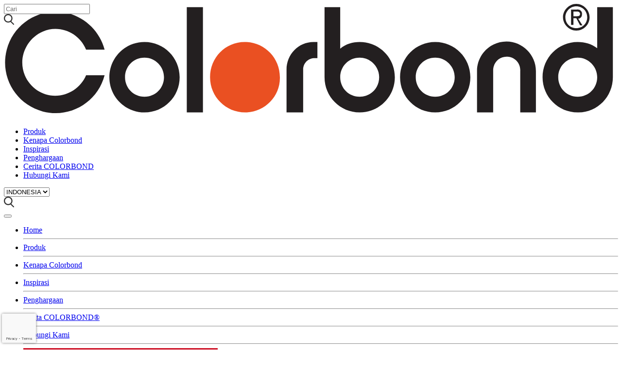

--- FILE ---
content_type: text/html; charset=UTF-8
request_url: https://colorbond.id/inspirations/gelora-bandung-lautan-api
body_size: 7784
content:
<!DOCTYPE html>
<html lang="id-ID">
    <script type="text/javascript">
(function() {
        window.sib = {
            equeue: [],
            client_key: "q2b03vqysm5sbzgc3x8regoe"
        };
        /* OPTIONAL: email for identify request*/
        window.sib.email_id = window.email;
        window.sendinblue = {};
        for (var j = ['track', 'identify', 'trackLink', 'page'], i = 0; i < j.length; i++) {
        (function(k) {
            window.sendinblue[k] = function() {
                var arg = Array.prototype.slice.call(arguments);
                (window.sib[k] || function() {
                        var t = {};
                        t[k] = arg;
                        window.sib.equeue.push(t);
                    })(arg[0], arg[1], arg[2], arg[3]);
                };
            })(j[i]);
        }
        var n = document.createElement("script"),
            i = document.getElementsByTagName("script")[0];
        n.type = "text/javascript", n.id = "sendinblue-js", n.async = !0, n.src = "https://sibautomation.com/sa.js?key=" + window.sib.client_key, i.parentNode.insertBefore(n, i), window.sendinblue.page();
   
    })();
</script>

    <head>
        <meta charset="utf-8">
<meta name="viewport" content="width=device-width, initial-scale=1">
<meta name="csrf-token" content="oIA27REQFqvTj75aNcjrop9PdwToynW5BHfbSMoC">
<meta name="robots" content="all">
<link rel="apple-touch-icon" sizes="180x180" href="https://colorbond.id/assets/apple-touch-icon.png"/>
<link rel="icon" type="image/png" sizes="32x32" href="https://colorbond.id/assets/favicon-32x32.png"/>
<link rel="icon" type="image/png" sizes="16x16" href="https://colorbond.id/assets/favicon-16x16.png"/>
<link rel="mask-icon" href="https://colorbond.id/assets/safari-pinned-tab.svg color="#EA5022"/>
<meta name="google-site-verification" content="jYbWB0-cJwuLdD933hqZsScV_rkc1UDAG6J0aZZZ4yw" />

<link rel="canonical" href="https://colorbond.id/inspirations/gelora-bandung-lautan-api" />


        
        <link rel="preload" href="https://colorbond.id/css/web.css" as="style">
<link rel="preload" href="https://colorbond.id/js/web.js" as="script" />


<!-- Styles -->
<link rel="stylesheet" href="https://colorbond.id/css/web.css?v=1.2">
<link rel="stylesheet" href="https://colorbond.id/css/additional.css?v=1.2">
<link rel="stylesheet" href="https://colorbond.id/css/awards.css?v=1.3">
        <!-- Google tag (gtag.js) -->
<script async src="https://www.googletagmanager.com/gtag/js?id=G-67Y58MR7NP"></script>
<script>
window.dataLayer = window.dataLayer || [];
function gtag(){dataLayer.push(arguments);}
gtag('js', new Date());

gtag('config', 'G-67Y58MR7NP');
</script>


<!-- Google Tag Manager -->
<script>(function(w,d,s,l,i){w[l]=w[l]||[];w[l].push({'gtm.start':
new Date().getTime(),event:'gtm.js'});var f=d.getElementsByTagName(s)[0],
j=d.createElement(s),dl=l!='dataLayer'?'&l='+l:'';j.async=true;j.src=
'https://www.googletagmanager.com/gtm.js?id='+i+dl;f.parentNode.insertBefore(j,f);
})(window,document,'script','dataLayer','GTM-NHNB374');</script>
<!-- End Google Tag Manager -->        <meta property="og:url"          content="https://colorbond.id/inspirations/gelora-bandung-lautan-api" />
<meta property="og:type"         content="website" />
<meta property="og:title"        content="ColorbondⓇ Steel" />
<meta property="og:description"  content="ColorbondⓇ Steel didesain dan diuji dengan lingkungan yang unik serta memiliki pilihan warna yang indah, COLORBOND® steel adalah pilihan yang sempurna" />
<meta property="og:image"        content="https://colorbond.id/assets/logo.svg" />

<meta name="twitter:card"        content="summary_large_image">
<meta name="twitter:title"       content="ColorbondⓇ Steel">
<meta name="twitter:description" content="ColorbondⓇ Steel didesain dan diuji dengan lingkungan yang unik serta memiliki pilihan warna yang indah, COLORBOND® steel adalah pilihan yang sempurna">
<meta name="twitter:image"       content="https://colorbond.id/assets/logo.svg">
        
            <title>COLORBONDⓇ Steel Inspiration | Gelora Bandung Lautan Api </title>
    
        <!-- <meta name="description" content="Stadion Bandung Lautan Api didesain dengan standar stadion internasional, menggunakan elemen atap dari COLORBOND®"> -->
    <meta name="description" content="Tercerahkan bersama mahakarya kami di Gelora Bandung Lautan Api dan hubungi perwakilan kami sekarang juga">
                    
    </head>
    <body class="font-sans antialiased">
        <div class="min-h-screen">
            <div class="top-0 left-0 w-full h-full overlay-black hidden global-search-overlay z-50" style="position: fixed;">
                <div class="close-mark right-0 absolute global-search cursor-pointer z-50" style="background: white; top: 6em; opacity: 1;"></div>
                <div class="block relative w-full h-full">
                    <form method="POST" action="https://colorbond.id/search" accept-charset="UTF-8" class="w-3/5 block absolute top-1/2 left-1/2 -transform-top-1/2 -transform-left-1/2 p-8"><input name="_token" type="hidden" value="oIA27REQFqvTj75aNcjrop9PdwToynW5BHfbSMoC">
                    <div class="block w-full relative">
                        <input class="font-os w-full p-4 text-xl" placeholder="Cari" name="search" type="search" value="">
                        <div class="absolute right-2 top-1/2 -transform-top-1/2 block w-4">
                            <img src="https://colorbond.id/assets/icon-search.webp" alt="Search Icon" class="w-full">
                        </div>
                    </div>
                    </form>
                </div>
            </div>

            <div class="md:flex flex-col md:flex-row md:min-h-screen w-full">
                <!-- Page Content -->
                <main class="w-full h-full main-layout">
                    <div class="web-header flex flex-wrap w-full top-0 fixed z-40 sticky">
    <div class="relative flex mx-auto px-4 md:px-8 lg:px-8 py-4 items-center">
        <div class="flex flex-wrap w-1/2 md:w-1/6 mx-auto">
            <a href="https://colorbond.id" title="Welcome to Colorbond"><img class="w-full md:w-3/4" src="https://colorbond.id/assets/logo.svg" alt="Welcome to Colorbond"></a>
        </div>


        <div class="hidden md:flex flex-row flex-wrap w-4/6 items-center">
            <ul class="mx-auto">
                <li class="inline-block relative mr-2 px-2">
                    <a class="flex items-center font-mont-bold text-blacker " href="https://colorbond.id/products">
                                                Produk
                                            </a>
                </li>
                <li class="inline-block relative mr-2 px-2">
                    <a class="flex items-center font-mont-bold text-blacker " href="https://colorbond.id/why-colorbond">
                                                Kenapa Colorbond
                                            </a>
                </li>
                <li class="inline-block relative mr-2 px-2">
                    <a class="flex items-center font-mont-bold text-blacker active" href="https://colorbond.id/inspirations">
                                                Inspirasi
                                            </a>
                </li>
                <li class="inline-block relative mr-2 px-2">
                    <a class="flex items-center font-mont-bold text-blacker " href="https://colorbond.id/awards">
                                                Penghargaan
                                            </a>
                </li>
                <li class="inline-block relative mr-2 px-2">
                    <a class="flex items-center font-mont-bold text-blacker " href="https://colorbond.id/colorbond-stories">
                                                Cerita COLORBOND
                                            </a>
                </li>
                <li class="inline-block relative mr-2 px-2">
                    <a class="flex items-center font-mont-bold text-blacker " href="https://colorbond.id/contact-us">
                                                Hubungi Kami
                                            </a>
                </li>
            </ul>
        </div>

        <div class="hidden md:flex flex-wrap w-1/6 justify-end items-center">
            <select class="locale-detect border-0 font-mont-bold text-right text-blacker" name="lang">
                <option value="id" selected>INDONESIA</option>
                <option value="en" >ENGLISH</option>
            </select>
            <div class="block global-search cursor-pointer">
                <img class="w-full w-4" src="https://colorbond.id/assets/icon-search.webp" alt="search icon">
            </div>
        </div>
        
        
        <div class="flex flex-row w-1/2 absolute left-0 inset-y-1/2 hamburger-container items-center justify-start md:hidden">
            
            <div class="flex items-start">
                <button class="block hamburger hamburger--collapse" type="button">
                    <span class="hamburger-box">
                        <span class="hamburger-inner"></span>
                    </span>
                </button>
            </div>
        </div>
    </div>
</div>
                    <div class="overlay-black hidden hamburger-menu-overlay"></div>
<div class="overlay-nav relative">
    <div class="overlay-nav-menu">
        <ul class="text-left">
            <li class="py-4 relative">
                <div class="block w-full">
                    <a class="text-lg md:text-xl font-os font-bold" href="https://colorbond.id">
                        
                        Home
                    </a>
                </div>
                <hr>
            </li>
            <li class="py-4 relative">
                <div class="block w-full">
                    <a class="text-lg md:text-xl font-os font-bold" href="https://colorbond.id/products">
                                                Produk
                                            </a>
                </div>
                <hr>
            </li>
            <li class="py-4 relative">
                <div class="block w-full">
                    <a class="text-lg md:text-xl font-os font-bold" href="https://colorbond.id/why-colorbond">
                                                Kenapa Colorbond
                                            </a>
                </div>
                <hr>
            </li>
            <li class="py-4 relative">
                <div class="block w-full">
                    <a class="text-lg md:text-xl font-os font-bold" href="https://colorbond.id/inspirations">
                                                Inspirasi
                                            </a>
                </div>
                <hr>
            </li>
            <li class="py-4 relative">
                <div class="block w-full">
                    <a class="text-lg md:text-xl font-os font-bold" href="https://colorbond.id/awards">
                                                Penghargaan
                                            </a>
                </div>
                <hr>
            </li>
            <li class="py-4 relative">
                <div class="block w-full">
                    <a class="text-lg md:text-xl font-os font-bold" href="https://colorbond.id/colorbond-stories">
                                                Cerita COLORBOND®
                                            </a>
                </div>
                <hr>
            </li>
            <li class="py-4 relative">
                <div class="block w-full">
                    <a class="text-lg md:text-xl font-os font-bold" href="https://colorbond.id/contact-us">
                                                Hubungi Kami
                                            </a>
                </div>
                <hr>
            </li>
            <li class="py-4 relative">
                <div class="flex flex-wrap w-1/2">
                    <div class="flex flex-wrap w-1/3 mx-2 shadow-md items-center">
                        <div class="block w-full">
                            <a href="https://colorbond.id/inspirations/gelora-bandung-lautan-api?lang=id"><img src="https://colorbond.id/images/flag-ina.png" alt="ina flag"></a>
                        </div>
                    </div>
                    <div class="flex flex-wrap w-1/3 mx-2 shadow-md items-center">
                        <div class="block w-full">
                            <a href="https://colorbond.id/inspirations/gelora-bandung-lautan-api?lang=en"><img src="https://colorbond.id/images/flag-eng.png" alt="eng flag"></a>
                        </div>
                    </div>
                </div>
            </li>
            <li>
                <div class="block w-full">
                    <form method="POST" action="https://colorbond.id/search" accept-charset="UTF-8" class="w-full block"><input name="_token" type="hidden" value="oIA27REQFqvTj75aNcjrop9PdwToynW5BHfbSMoC">
                    <div class="block w-full relative">
                        <input class="font-os w-full p-2" placeholder="Cari" name="search" type="search" value="">
                        <div class="absolute right-2 top-1/2 -transform-top-1/2 block w-4">
                            <img src="https://colorbond.id/assets/icon-search.webp" alt="Search Icon" class="w-full">
                        </div>
                    </div>
                    </form>
                </div>
            </li>
        </ul>
    </div>
    <div class="flex flex-wrap w-full absolute bottom-0 left-0 bg-darkgrey">
        <div class="flex flex-wrap w-full mx-auto py-8 bg-darkergrey justify-center">
            <small class="font-mn-bold text-white text-xs">©2022 NS BlueScope All Rights Reserved.</small>
        </div>
    </div>
</div>                                        <div class="flex items-center flex-wrap py-4 w-full mx-auto justify-center breadcrumb">
        <div class="breadcrumb__content container">
            <a href="https://colorbond.id" class="font-bold text-blue-500">Home</a>
            <svg width="6" height="10" viewBox="0 0 6 10" fill="none" xmlns="http://www.w3.org/2000/svg">
                <path fill-rule="evenodd" clip-rule="evenodd" d="M0.225519 9.77082C0.0880472 9.62777 0.0129274 9.43594 0.0166679 9.23748C0.0204084 9.03902 0.102703 8.85016 0.245467 8.71241L4.17324 5.00798L0.245467 1.30355C0.171316 1.23621 0.11142 1.15466 0.0693285 1.06373C0.0272372 0.972795 0.00380733 0.874328 0.000426662 0.774162C-0.00295401 0.673997 0.0137832 0.57417 0.0496473 0.480599C0.0855114 0.387028 0.139773 0.301616 0.209215 0.229424C0.278657 0.157231 0.361868 0.0997274 0.453917 0.0603197C0.545966 0.0209121 0.64498 0.000402164 0.745092 5.64811e-06C0.845204 -0.000390868 0.944377 0.0193342 1.03673 0.0580115C1.12909 0.0966888 1.21276 0.153532 1.28277 0.225172L5.77108 4.46879C5.84348 4.53865 5.90106 4.6224 5.94039 4.71504C5.97973 4.80768 6 4.90732 6 5.00798C6 5.10864 5.97973 5.20827 5.94039 5.30092C5.90106 5.39356 5.84348 5.47731 5.77108 5.54717L1.28277 9.79079C1.13988 9.92841 0.948259 10.0036 0.750014 9.99987C0.551769 9.99612 0.363118 9.91374 0.225519 9.77082V9.77082Z" fill="#4c4c4c" fill-opacity="1"></path>
            </svg>
                            <a href="https://colorbond.id/inspirations" class="font-bold text-blue-500">Inspirasi</a>
                <svg width="6" height="10" viewBox="0 0 6 10" fill="none" xmlns="http://www.w3.org/2000/svg">
                    <path fill-rule="evenodd" clip-rule="evenodd" d="M0.225519 9.77082C0.0880472 9.62777 0.0129274 9.43594 0.0166679 9.23748C0.0204084 9.03902 0.102703 8.85016 0.245467 8.71241L4.17324 5.00798L0.245467 1.30355C0.171316 1.23621 0.11142 1.15466 0.0693285 1.06373C0.0272372 0.972795 0.00380733 0.874328 0.000426662 0.774162C-0.00295401 0.673997 0.0137832 0.57417 0.0496473 0.480599C0.0855114 0.387028 0.139773 0.301616 0.209215 0.229424C0.278657 0.157231 0.361868 0.0997274 0.453917 0.0603197C0.545966 0.0209121 0.64498 0.000402164 0.745092 5.64811e-06C0.845204 -0.000390868 0.944377 0.0193342 1.03673 0.0580115C1.12909 0.0966888 1.21276 0.153532 1.28277 0.225172L5.77108 4.46879C5.84348 4.53865 5.90106 4.6224 5.94039 4.71504C5.97973 4.80768 6 4.90732 6 5.00798C6 5.10864 5.97973 5.20827 5.94039 5.30092C5.90106 5.39356 5.84348 5.47731 5.77108 5.54717L1.28277 9.79079C1.13988 9.92841 0.948259 10.0036 0.750014 9.99987C0.551769 9.99612 0.363118 9.91374 0.225519 9.77082V9.77082Z" fill="#4c4c4c" fill-opacity="1"></path>
                </svg>
                <a href="https://colorbond.id/inspirations/gelora-bandung-lautan-api" class="font-bold text-gray-500">Gelora Bandung Lautan Api</a>
                    </div>
    </div>
    
    <input type="text" name="copyDest" id="copyDest" style="position: absolute; top: -1000em;" value="https://colorbond.id/inspirations/gelora-bandung-lautan-api"/>

    <div class="flex flex-wrap w-full my-4">
        <div class="flex flex-wrap w-4/5 mx-auto">
            <div class="flex flex-wrap w-full mt-4 text-center">
                <div class="flex flex-wrap w-full">
                    <div class="flex flex-wrap md:w-4/5 w-full relative p-2">
                        <div class="w-full md:px-4">
                            <div class="ins-toggle-target-img relative min-height-80-sm bg-cover bg-no-repeat bg-center" style="background-image: url('https://colorbond.id/files/Artikel/COLORBOND®Atap Gelora Bandung Lautan Api.jpg')">
                                <div class="ins-toggle-target-text absolute bottom-0 md:p-4 p-2 text-white font-mont-bold font-bold text-left w-full" style="background: rgba(0,0,0,0.5)">
                                                                        Gelora Bandung Lautan Api
                                                                    </div>
                            </div>
                        </div>
                    </div>
                    <div class="flex flex-wrap justify-start items-start md:w-1/5 w-full relative">
                        <div class="flex md:block w-full">
                                                        <div class="md:w-full w-1/5 h-1/5--resp p-2 relative">
                                <div class="w-full h-full relative bg-no-repeat bg-cover bg-center ins-toggler cursor-pointer"
                                     data-lang="id_ID" 
                                     data-img="https://colorbond.id/files/Artikel/COLORBOND®Atap Gelora Bandung Lautan Api.jpg"
                                     data-text-eng="Gelora Bandung Lautan Api"
                                     data-text-ina="Gelora Bandung Lautan Api"
                                     style="background-image: url('https://colorbond.id/files/Artikel/COLORBOND®Atap Gelora Bandung Lautan Api.jpg')">
                                     
                                </div>
                            </div>
                                                        <div class="md:w-full w-1/5 h-1/5--resp p-2 relative">
                                <div class="w-full h-full relative bg-no-repeat bg-cover bg-center ins-toggler cursor-pointer"
                                     data-lang="id_ID" 
                                     data-img="https://colorbond.id/files/Artikel/COLORBOND®Gelora Bandung Lautan Api.jpg"
                                     data-text-eng="Lautan Api Stadium Roof with COLORBOND® Steel"
                                     data-text-ina="Atap Stadion Lautan Api dengan Baja COLORBOND®"
                                     style="background-image: url('https://colorbond.id/files/Artikel/COLORBOND®Gelora Bandung Lautan Api.jpg')">
                                     
                                </div>
                            </div>
                                                    </div>
                    </div>
                </div>
                <div class="block w-full text-left md:mt-8 mt-4">
                    <p class="text-blacker font-mont "><small>10 Apr 2023</small></p>
                      <h1 class="w-full text-lg md:text-2xl font-mont-bold text-blacker">
                                                Gelora Bandung Lautan Api
                                            </h1>
                    <h2 class="w-full text-lg md:text-2xl font-mont-bold text-blacker" hidden>
                                                Gelora Bandung Lautan Api
                                            </h2>
                    <p class="w-full my-4"><b class="text-blacker font-mont">Share:</b></p>
                    <div class="flex flex-wrap w-full">
                        <ul class="w-full mb-8">
                            <li class="inline-block w-8 md:w-12 mr-4">
                                <a 
                                    onclick="event.preventDefault(); window.open('https://www.facebook.com/sharer/sharer.php?u=https%3A%2F%2Fcolorbond.id%2Finspirations%2Fgelora-bandung-lautan-api')" 
                                    href="https://www.facebook.com/sharer/sharer.php?u=https%3A%2F%2Fcolorbond.id%2Finspirations%2Fgelora-bandung-lautan-api">
                                    <img src="https://colorbond.id/images/icon_share_fb.png" alt="icon sharing - facebook">
                                </a>
                            </li>
                            <li class="inline-block w-8 md:w-12 mr-4">
                                <a 
                                    onclick="event.preventDefault(); window.open('https://twitter.com/intent/tweet?text=article title')" 
                                    href="https://twitter.com/intent/tweet?text=article title'" 
                                    data-size="large">
                                    <img src="https://colorbond.id/images/icon_share_tw.png" alt="icon sharing - twitter">
                                </a>
                            </li>
                            <li class="inline-block w-8 md:w-12 mr-4">
                                <a 
                                    onclick="event.preventDefault(); window.open('https://www.linkedin.com/sharing/share-offsite/?url=https://colorbond.id/inspirations/gelora-bandung-lautan-api')" 
                                    href="https://www.linkedin.com/sharing/share-offsite/?url=https://colorbond.id/inspirations/gelora-bandung-lautan-api">
                                    <img src="https://colorbond.id/images/icon_share_linkedin.png" alt="icon sharing - linkedin">
                                </a>
                            </li>
                            <li class="inline-block w-8 md:w-12 mr-4">
                                <img class="cursor-pointer" onclick="copyFunction();" src="https://colorbond.id/images/icon_share_link.png" alt="icon sharing - copy link">
                            </li>
                        </ul>
                    </div>
                    <div class="block w-full article-container font-gothic text-sm mt-4 mb-12">
                                                <p style="text-align: justify;">Stadion Bandung Lautan Api, yang sering disingkat menjadi Stadion Lautan Api, adalah salah satu ikon paling mengesankan di kota Bandung. Dengan kapasitasnya yang mencapai 38.000 orang, fasilitas VIP box, dan bahkan landasan helikopter, stadion ini memenuhi standar internasional dan menjadi salah satu tempat olahraga paling bergengsi di Indonesia.</p>
<p>&nbsp;</p>
<p><img style="display: block; margin-left: auto; margin-right: auto;" src="../../../files/Artikel/COLORBOND%C2%AEAtap%20Gelora%20Bandung%20Lautan%20Api.jpg" alt="COLORBOND&reg;Atap Gelora Bandung Lautan Api.jpg" width="486" height="304" /></p>
<p>&nbsp;</p>
<p style="text-align: justify;">Salah satu ciri khas yang paling mencolok dari Stadion Lautan Api adalah atapnya yang megah. Atap stadion ini dibangun menggunakan baja COLORBOND&reg; memberikan tampilan yang sangat mencolok dari setiap sudut pandang. Pemilihan material ini bukan hanya sekadar keputusan teknis, tetapi juga merupakan ekspresi dari kebanggaan Bandung terhadap stadion mereka.</p>
<p>&nbsp;</p>
<p><img style="display: block; margin-left: auto; margin-right: auto;" src="../../../files/Artikel/COLORBOND%C2%AEGelora%20Bandung%20Lautan%20Api.jpg" alt="COLORBOND&reg;Gelora Bandung Lautan Api.jpg" width="423" height="264" /></p>
<p>&nbsp;</p>
<p style="text-align: justify;">Stadion ini memiliki empat lantai yang dirancang dengan sangat cermat. Dengan standar stadion internasional yang ketat, ini adalah tempat ideal untuk menggelar berbagai acara olahraga dan hiburan, mulai dari pertandingan sepak bola hingga konser musik internasional.</p>
<p>&nbsp;</p>
<p style="text-align: justify;">Landasan helikopter yang ada di stadion ini merupakan tambahan sangat berguna. Ini memungkinkan para tamu VIP atau tim olahraga yang datang dengan helikopter lebih nyaman dan efisien, tanpa harus terjebak dalam kemacetan lalu lintas Bandung.</p>
<p style="text-align: justify;">&nbsp;</p>
<p style="text-align: justify;">Stadion Bandung Lautan Api adalah bukti nyata akan dedikasi Bandung terhadap olahraga dan hiburan berkualitas tinggi. Dengan fasilitas modern dan desain yang spektakuler, stadion ini akan terus menjadi pusat perhatian.</p>
                                            </div>
                    <div class="flex flex-wrap items-center justify-center">
                                                <div class="block w-full md:w-1/4 my-8 mx-2 md:x-4">
                            <a href="https://colorbond.id/colors">
                                <div class="flex flex-wrap w-full bg-grey rounded-xl p-4 border-2 border-red items-center justify-center">
                                    <div class="flex flex-wrap w-1/4">
                                        <div class="block">
                                            <img class="w-full" src="https://colorbond.id/assets/icon-color-picker.png" alt="icon color picker">
                                        </div>
                                    </div>
                                    <div class="flex flex-wrap py-2 px-4 w-3/4">
                                        <p class="font-mont-bold text-blacker text-sm">View Colorbond® <br> Color Experience</p>
                                    </div>
                                </div>
                            </a>
                        </div>
                        <div class="block w-full md:w-1/4 my-8 mx-2 md:x-4">
                            <a href="https://colorbond.id/inspirations?category=infrastructure">
                                <div class="flex flex-wrap w-full bg-grey rounded-xl p-4 border-2 border-red items-center justify-center">
                                    <div class="flex flex-wrap w-1/4">
                                        <div class="block">
                                            <img class="w-full" src="https://colorbond.id/assets/icon-category-infrastructure.png" alt="icon color picker">
                                        </div>
                                    </div>
                                    <div class="flex flex-wrap py-2 px-4 w-3/4">
                                        <p class="font-mont-bold text-blacker text-sm">View More <br> Infrastructure Projects</p>
                                    </div>
                                </div>
                            </a>
                        </div>
                                            </div>
                </div>
            </div>
        </div>
    </div>
                </main>
            </div>
            <div class="exc fixed w-16 bottom-8 md:bottom-12 right-4 md:right-12 cursor-pointer contact-widget z-50">
                <div class="block w-full relative toggle-contact">
                    <img class="gen-contact" src="https://colorbond.id/assets/icon-whatsapp.png" alt="general contact">
                    <div class="block w-full my-4 absolute contact-st">
                        <a class="w-full text-center justify-center" href="https://wa.me/+628999990888?text=Halo, Saya memiliki pertanyaan."  rel="nofollow">
                            <img class="w-3/4 mx-auto" src="https://colorbond.id/assets/icon-contact-general.png" alt=" icon-contact-wa">
                        </a>
                    </div>
                    <div class="block w-3/4 mx-auto my-4 absolute contact-nd">
                        <a class="w-full" href="https://colorbond.id/contact-us">
                            <img class="w-full" src="https://colorbond.id/assets/icon-contact-us.png" alt="icon-contact-us">
                        </a>
                    </div>
                </div>
            </div>
            <div class="exc fixed w-16 bottom-8 md:bottom-12 right-4 md:right-12 cursor-pointer contact-widget z-50">
            </div>
        </div>

        
        <div class="web-footer flex flex-wrap w-full bg-cover bg-no-repeat py-16 items-center justify-center" style="background-image: url('https://colorbond.id/assets/footer-image.webp'); ">
    <div class="flex flex-wrap w-4/5 md:w-3/4 mx-auto text-center">
        <div class="block w-full">
            <img class="mx-auto w-3/4 md:w-1/4" src="https://colorbond.id/assets/logo-white.svg" alt="logo colorbond">
        </div>
        <p class="block text-white font-mont my-2 text-sm mt-8 w-full md:w-2/3 mx-auto">
                        <b>COLORBOND®, Thermatech®, tanda merek BlueScope dan nama warna adalah merek dagang terdaftar dari BlueScope Steel Limited.</b>
                    <br><br>
                    <b>Nama warna “Warna Australia sejak 1966®</b> dan ™ adalah merek dagang dari BlueScope Steel Limited. © 2016 BlueScope Steel Limited ABN 16 000 011 058 Semua hak dilindungi undang-undang
                    </p>
        <div class="w-full text-center">
            <a class="text-white font-mn underline" href="https://colorbond.id/privacy-policy" class="">Privacy Policy</a>
        </div>
        <div class="w-full">
            <ul>
                <li class="inline-block my-4 mx-2 w-8 md:w-16">
                    <a class="socmed-footer" data-track="catdirections_igvisit" href="https://www.instagram.com/colorbond.id/?hl=en"  rel="nofollow">
                        <img src="https://colorbond.id/assets/icon-socmed-instagram-white.png" alt="logo instagram white">
                    </a>
                </li>
                <li class="inline-block my-4 mx-2 w-8 md:w-16">
                    <a class="socmed-footer" data-track="catdirections_ytvisit" href="https://www.youtube.com/playlist?list=PLIXuyX5ONqMUCYLwkqC_0TbxweiYTlKfL"  rel="nofollow">
                        <img src="https://colorbond.id/assets/icon-socmed-youtube-white.png" alt="logo youtube white">
                    </a>
                </li>
                <li class="inline-block my-4 mx-2 w-8 md:w-16">
                    <a class="socmed-footer" data-track="catdirections_fbvisit" href="https://www.facebook.com/ColorbondIndonesia"  rel="nofollow" >
                        <img src="https://colorbond.id/assets/icon-socmed-facebook-white.png" alt="logo facebook white">
                    </a>
                </li>
            </ul>
        </div>
        <div class="w-full">
            <p class="w-full text-white font-mont-bold text-2xl">
                                Berlangganan untuk Informasi Terbaru
                            </p>
            <b class="w-full text-white font-mont text-xs">
                                Dapatkan informasi lebih dari ColorbondⓇ langganan email
                            </b>
        </div>
        <div class="w-full my-2">
            <form method="POST" action="https://colorbond.id/subscribe" accept-charset="UTF-8" id="submitSubs"><input name="_token" type="hidden" value="oIA27REQFqvTj75aNcjrop9PdwToynW5BHfbSMoC">
                <input class="rounded-full py-2 px-4 my-4 md:my-auto font-mont" placeholder="email" name="email" type="email">
            <button id="subscribe"
                    type="submit"
                    class="button-red rounded-full px-8 py-2 mx-4 my-2 md:my-auto font-mont-bold">
                                    Kirim
                            </button>
            </form>
        </div>
    </div>
</div>
<script src="https://www.google.com/recaptcha/api.js?render=6LfOmd4gAAAAAGn3MhLdJTiikLBXInVNJE-Db-bf"></script>
<script>
    document.getElementById('subscribe').addEventListener('click', function (e) {
        e.preventDefault();

        grecaptcha.ready(function () {
            grecaptcha.execute('6LfOmd4gAAAAAGn3MhLdJTiikLBXInVNJE-Db-bf', {action: 'subscribe'}).then(function (token) {
                const form = document.getElementById('submitSubs');

                // Remove previous token input if exists
                const existingInput = document.querySelector('input[name="g-recaptcha-response"]');
                if (existingInput) {
                    existingInput.remove();
                }

                // Add new token
                const input = document.createElement('input');
                input.type = 'hidden';
                input.name = 'g-recaptcha-response';
                input.value = token;
                form.appendChild(input);

                form.submit();
            });
        });
    });
</script>
<style>
    .grecaptcha-badge {
        width: 70px !important;
        overflow: hidden !important;
        transition: all 0.3s ease !important;
        left: 4px !important;
    }

    .grecaptcha-badge:hover {
        width: 256px !important;
    }
    
    .g-recaptcha {
        background-color: rgb(217, 84, 79);
        padding-left: 2rem;
        padding-right: 2rem;
        padding-bottom: 0.5rem;
        padding-top: 0.5rem;
        border-radius: 9999px;
        margin-bottom: 1rem;
        margin-top: 1rem;
        margin-left: auto;
        margin-right: auto;
        color: white;
        font-family: montserrat-bold;
        cursor: pointer;
    }
</style>

        <script src="https://colorbond.id/js/web.js?v=1.1"></script>
<script>
    $('.socmed-footer').click(function(e) {
        e.preventDefault();
        gtag('event', $(this).data('track'));
        window.open($(this).attr('href'));
    });
</script>
            <script type="text/javascript">
    function copyFunction() {
        var copyText = document.getElementById("copyDest");
        copyText.select();
        copyText.setSelectionRange(0, 99999);
        document.execCommand("copy");
        /* Alert the copied text */
        alert("Url copied: " + copyText.value);
    }
    </script>
    <script>
        const email =  ""
        if(email){
            sendinblue.identify(
                email
            )
        }
    </script>
            
    </body>
</html>


--- FILE ---
content_type: text/html; charset=utf-8
request_url: https://www.google.com/recaptcha/api2/anchor?ar=1&k=6LfOmd4gAAAAAGn3MhLdJTiikLBXInVNJE-Db-bf&co=aHR0cHM6Ly9jb2xvcmJvbmQuaWQ6NDQz&hl=en&v=N67nZn4AqZkNcbeMu4prBgzg&size=invisible&anchor-ms=20000&execute-ms=30000&cb=6tif4sbp0com
body_size: 48562
content:
<!DOCTYPE HTML><html dir="ltr" lang="en"><head><meta http-equiv="Content-Type" content="text/html; charset=UTF-8">
<meta http-equiv="X-UA-Compatible" content="IE=edge">
<title>reCAPTCHA</title>
<style type="text/css">
/* cyrillic-ext */
@font-face {
  font-family: 'Roboto';
  font-style: normal;
  font-weight: 400;
  font-stretch: 100%;
  src: url(//fonts.gstatic.com/s/roboto/v48/KFO7CnqEu92Fr1ME7kSn66aGLdTylUAMa3GUBHMdazTgWw.woff2) format('woff2');
  unicode-range: U+0460-052F, U+1C80-1C8A, U+20B4, U+2DE0-2DFF, U+A640-A69F, U+FE2E-FE2F;
}
/* cyrillic */
@font-face {
  font-family: 'Roboto';
  font-style: normal;
  font-weight: 400;
  font-stretch: 100%;
  src: url(//fonts.gstatic.com/s/roboto/v48/KFO7CnqEu92Fr1ME7kSn66aGLdTylUAMa3iUBHMdazTgWw.woff2) format('woff2');
  unicode-range: U+0301, U+0400-045F, U+0490-0491, U+04B0-04B1, U+2116;
}
/* greek-ext */
@font-face {
  font-family: 'Roboto';
  font-style: normal;
  font-weight: 400;
  font-stretch: 100%;
  src: url(//fonts.gstatic.com/s/roboto/v48/KFO7CnqEu92Fr1ME7kSn66aGLdTylUAMa3CUBHMdazTgWw.woff2) format('woff2');
  unicode-range: U+1F00-1FFF;
}
/* greek */
@font-face {
  font-family: 'Roboto';
  font-style: normal;
  font-weight: 400;
  font-stretch: 100%;
  src: url(//fonts.gstatic.com/s/roboto/v48/KFO7CnqEu92Fr1ME7kSn66aGLdTylUAMa3-UBHMdazTgWw.woff2) format('woff2');
  unicode-range: U+0370-0377, U+037A-037F, U+0384-038A, U+038C, U+038E-03A1, U+03A3-03FF;
}
/* math */
@font-face {
  font-family: 'Roboto';
  font-style: normal;
  font-weight: 400;
  font-stretch: 100%;
  src: url(//fonts.gstatic.com/s/roboto/v48/KFO7CnqEu92Fr1ME7kSn66aGLdTylUAMawCUBHMdazTgWw.woff2) format('woff2');
  unicode-range: U+0302-0303, U+0305, U+0307-0308, U+0310, U+0312, U+0315, U+031A, U+0326-0327, U+032C, U+032F-0330, U+0332-0333, U+0338, U+033A, U+0346, U+034D, U+0391-03A1, U+03A3-03A9, U+03B1-03C9, U+03D1, U+03D5-03D6, U+03F0-03F1, U+03F4-03F5, U+2016-2017, U+2034-2038, U+203C, U+2040, U+2043, U+2047, U+2050, U+2057, U+205F, U+2070-2071, U+2074-208E, U+2090-209C, U+20D0-20DC, U+20E1, U+20E5-20EF, U+2100-2112, U+2114-2115, U+2117-2121, U+2123-214F, U+2190, U+2192, U+2194-21AE, U+21B0-21E5, U+21F1-21F2, U+21F4-2211, U+2213-2214, U+2216-22FF, U+2308-230B, U+2310, U+2319, U+231C-2321, U+2336-237A, U+237C, U+2395, U+239B-23B7, U+23D0, U+23DC-23E1, U+2474-2475, U+25AF, U+25B3, U+25B7, U+25BD, U+25C1, U+25CA, U+25CC, U+25FB, U+266D-266F, U+27C0-27FF, U+2900-2AFF, U+2B0E-2B11, U+2B30-2B4C, U+2BFE, U+3030, U+FF5B, U+FF5D, U+1D400-1D7FF, U+1EE00-1EEFF;
}
/* symbols */
@font-face {
  font-family: 'Roboto';
  font-style: normal;
  font-weight: 400;
  font-stretch: 100%;
  src: url(//fonts.gstatic.com/s/roboto/v48/KFO7CnqEu92Fr1ME7kSn66aGLdTylUAMaxKUBHMdazTgWw.woff2) format('woff2');
  unicode-range: U+0001-000C, U+000E-001F, U+007F-009F, U+20DD-20E0, U+20E2-20E4, U+2150-218F, U+2190, U+2192, U+2194-2199, U+21AF, U+21E6-21F0, U+21F3, U+2218-2219, U+2299, U+22C4-22C6, U+2300-243F, U+2440-244A, U+2460-24FF, U+25A0-27BF, U+2800-28FF, U+2921-2922, U+2981, U+29BF, U+29EB, U+2B00-2BFF, U+4DC0-4DFF, U+FFF9-FFFB, U+10140-1018E, U+10190-1019C, U+101A0, U+101D0-101FD, U+102E0-102FB, U+10E60-10E7E, U+1D2C0-1D2D3, U+1D2E0-1D37F, U+1F000-1F0FF, U+1F100-1F1AD, U+1F1E6-1F1FF, U+1F30D-1F30F, U+1F315, U+1F31C, U+1F31E, U+1F320-1F32C, U+1F336, U+1F378, U+1F37D, U+1F382, U+1F393-1F39F, U+1F3A7-1F3A8, U+1F3AC-1F3AF, U+1F3C2, U+1F3C4-1F3C6, U+1F3CA-1F3CE, U+1F3D4-1F3E0, U+1F3ED, U+1F3F1-1F3F3, U+1F3F5-1F3F7, U+1F408, U+1F415, U+1F41F, U+1F426, U+1F43F, U+1F441-1F442, U+1F444, U+1F446-1F449, U+1F44C-1F44E, U+1F453, U+1F46A, U+1F47D, U+1F4A3, U+1F4B0, U+1F4B3, U+1F4B9, U+1F4BB, U+1F4BF, U+1F4C8-1F4CB, U+1F4D6, U+1F4DA, U+1F4DF, U+1F4E3-1F4E6, U+1F4EA-1F4ED, U+1F4F7, U+1F4F9-1F4FB, U+1F4FD-1F4FE, U+1F503, U+1F507-1F50B, U+1F50D, U+1F512-1F513, U+1F53E-1F54A, U+1F54F-1F5FA, U+1F610, U+1F650-1F67F, U+1F687, U+1F68D, U+1F691, U+1F694, U+1F698, U+1F6AD, U+1F6B2, U+1F6B9-1F6BA, U+1F6BC, U+1F6C6-1F6CF, U+1F6D3-1F6D7, U+1F6E0-1F6EA, U+1F6F0-1F6F3, U+1F6F7-1F6FC, U+1F700-1F7FF, U+1F800-1F80B, U+1F810-1F847, U+1F850-1F859, U+1F860-1F887, U+1F890-1F8AD, U+1F8B0-1F8BB, U+1F8C0-1F8C1, U+1F900-1F90B, U+1F93B, U+1F946, U+1F984, U+1F996, U+1F9E9, U+1FA00-1FA6F, U+1FA70-1FA7C, U+1FA80-1FA89, U+1FA8F-1FAC6, U+1FACE-1FADC, U+1FADF-1FAE9, U+1FAF0-1FAF8, U+1FB00-1FBFF;
}
/* vietnamese */
@font-face {
  font-family: 'Roboto';
  font-style: normal;
  font-weight: 400;
  font-stretch: 100%;
  src: url(//fonts.gstatic.com/s/roboto/v48/KFO7CnqEu92Fr1ME7kSn66aGLdTylUAMa3OUBHMdazTgWw.woff2) format('woff2');
  unicode-range: U+0102-0103, U+0110-0111, U+0128-0129, U+0168-0169, U+01A0-01A1, U+01AF-01B0, U+0300-0301, U+0303-0304, U+0308-0309, U+0323, U+0329, U+1EA0-1EF9, U+20AB;
}
/* latin-ext */
@font-face {
  font-family: 'Roboto';
  font-style: normal;
  font-weight: 400;
  font-stretch: 100%;
  src: url(//fonts.gstatic.com/s/roboto/v48/KFO7CnqEu92Fr1ME7kSn66aGLdTylUAMa3KUBHMdazTgWw.woff2) format('woff2');
  unicode-range: U+0100-02BA, U+02BD-02C5, U+02C7-02CC, U+02CE-02D7, U+02DD-02FF, U+0304, U+0308, U+0329, U+1D00-1DBF, U+1E00-1E9F, U+1EF2-1EFF, U+2020, U+20A0-20AB, U+20AD-20C0, U+2113, U+2C60-2C7F, U+A720-A7FF;
}
/* latin */
@font-face {
  font-family: 'Roboto';
  font-style: normal;
  font-weight: 400;
  font-stretch: 100%;
  src: url(//fonts.gstatic.com/s/roboto/v48/KFO7CnqEu92Fr1ME7kSn66aGLdTylUAMa3yUBHMdazQ.woff2) format('woff2');
  unicode-range: U+0000-00FF, U+0131, U+0152-0153, U+02BB-02BC, U+02C6, U+02DA, U+02DC, U+0304, U+0308, U+0329, U+2000-206F, U+20AC, U+2122, U+2191, U+2193, U+2212, U+2215, U+FEFF, U+FFFD;
}
/* cyrillic-ext */
@font-face {
  font-family: 'Roboto';
  font-style: normal;
  font-weight: 500;
  font-stretch: 100%;
  src: url(//fonts.gstatic.com/s/roboto/v48/KFO7CnqEu92Fr1ME7kSn66aGLdTylUAMa3GUBHMdazTgWw.woff2) format('woff2');
  unicode-range: U+0460-052F, U+1C80-1C8A, U+20B4, U+2DE0-2DFF, U+A640-A69F, U+FE2E-FE2F;
}
/* cyrillic */
@font-face {
  font-family: 'Roboto';
  font-style: normal;
  font-weight: 500;
  font-stretch: 100%;
  src: url(//fonts.gstatic.com/s/roboto/v48/KFO7CnqEu92Fr1ME7kSn66aGLdTylUAMa3iUBHMdazTgWw.woff2) format('woff2');
  unicode-range: U+0301, U+0400-045F, U+0490-0491, U+04B0-04B1, U+2116;
}
/* greek-ext */
@font-face {
  font-family: 'Roboto';
  font-style: normal;
  font-weight: 500;
  font-stretch: 100%;
  src: url(//fonts.gstatic.com/s/roboto/v48/KFO7CnqEu92Fr1ME7kSn66aGLdTylUAMa3CUBHMdazTgWw.woff2) format('woff2');
  unicode-range: U+1F00-1FFF;
}
/* greek */
@font-face {
  font-family: 'Roboto';
  font-style: normal;
  font-weight: 500;
  font-stretch: 100%;
  src: url(//fonts.gstatic.com/s/roboto/v48/KFO7CnqEu92Fr1ME7kSn66aGLdTylUAMa3-UBHMdazTgWw.woff2) format('woff2');
  unicode-range: U+0370-0377, U+037A-037F, U+0384-038A, U+038C, U+038E-03A1, U+03A3-03FF;
}
/* math */
@font-face {
  font-family: 'Roboto';
  font-style: normal;
  font-weight: 500;
  font-stretch: 100%;
  src: url(//fonts.gstatic.com/s/roboto/v48/KFO7CnqEu92Fr1ME7kSn66aGLdTylUAMawCUBHMdazTgWw.woff2) format('woff2');
  unicode-range: U+0302-0303, U+0305, U+0307-0308, U+0310, U+0312, U+0315, U+031A, U+0326-0327, U+032C, U+032F-0330, U+0332-0333, U+0338, U+033A, U+0346, U+034D, U+0391-03A1, U+03A3-03A9, U+03B1-03C9, U+03D1, U+03D5-03D6, U+03F0-03F1, U+03F4-03F5, U+2016-2017, U+2034-2038, U+203C, U+2040, U+2043, U+2047, U+2050, U+2057, U+205F, U+2070-2071, U+2074-208E, U+2090-209C, U+20D0-20DC, U+20E1, U+20E5-20EF, U+2100-2112, U+2114-2115, U+2117-2121, U+2123-214F, U+2190, U+2192, U+2194-21AE, U+21B0-21E5, U+21F1-21F2, U+21F4-2211, U+2213-2214, U+2216-22FF, U+2308-230B, U+2310, U+2319, U+231C-2321, U+2336-237A, U+237C, U+2395, U+239B-23B7, U+23D0, U+23DC-23E1, U+2474-2475, U+25AF, U+25B3, U+25B7, U+25BD, U+25C1, U+25CA, U+25CC, U+25FB, U+266D-266F, U+27C0-27FF, U+2900-2AFF, U+2B0E-2B11, U+2B30-2B4C, U+2BFE, U+3030, U+FF5B, U+FF5D, U+1D400-1D7FF, U+1EE00-1EEFF;
}
/* symbols */
@font-face {
  font-family: 'Roboto';
  font-style: normal;
  font-weight: 500;
  font-stretch: 100%;
  src: url(//fonts.gstatic.com/s/roboto/v48/KFO7CnqEu92Fr1ME7kSn66aGLdTylUAMaxKUBHMdazTgWw.woff2) format('woff2');
  unicode-range: U+0001-000C, U+000E-001F, U+007F-009F, U+20DD-20E0, U+20E2-20E4, U+2150-218F, U+2190, U+2192, U+2194-2199, U+21AF, U+21E6-21F0, U+21F3, U+2218-2219, U+2299, U+22C4-22C6, U+2300-243F, U+2440-244A, U+2460-24FF, U+25A0-27BF, U+2800-28FF, U+2921-2922, U+2981, U+29BF, U+29EB, U+2B00-2BFF, U+4DC0-4DFF, U+FFF9-FFFB, U+10140-1018E, U+10190-1019C, U+101A0, U+101D0-101FD, U+102E0-102FB, U+10E60-10E7E, U+1D2C0-1D2D3, U+1D2E0-1D37F, U+1F000-1F0FF, U+1F100-1F1AD, U+1F1E6-1F1FF, U+1F30D-1F30F, U+1F315, U+1F31C, U+1F31E, U+1F320-1F32C, U+1F336, U+1F378, U+1F37D, U+1F382, U+1F393-1F39F, U+1F3A7-1F3A8, U+1F3AC-1F3AF, U+1F3C2, U+1F3C4-1F3C6, U+1F3CA-1F3CE, U+1F3D4-1F3E0, U+1F3ED, U+1F3F1-1F3F3, U+1F3F5-1F3F7, U+1F408, U+1F415, U+1F41F, U+1F426, U+1F43F, U+1F441-1F442, U+1F444, U+1F446-1F449, U+1F44C-1F44E, U+1F453, U+1F46A, U+1F47D, U+1F4A3, U+1F4B0, U+1F4B3, U+1F4B9, U+1F4BB, U+1F4BF, U+1F4C8-1F4CB, U+1F4D6, U+1F4DA, U+1F4DF, U+1F4E3-1F4E6, U+1F4EA-1F4ED, U+1F4F7, U+1F4F9-1F4FB, U+1F4FD-1F4FE, U+1F503, U+1F507-1F50B, U+1F50D, U+1F512-1F513, U+1F53E-1F54A, U+1F54F-1F5FA, U+1F610, U+1F650-1F67F, U+1F687, U+1F68D, U+1F691, U+1F694, U+1F698, U+1F6AD, U+1F6B2, U+1F6B9-1F6BA, U+1F6BC, U+1F6C6-1F6CF, U+1F6D3-1F6D7, U+1F6E0-1F6EA, U+1F6F0-1F6F3, U+1F6F7-1F6FC, U+1F700-1F7FF, U+1F800-1F80B, U+1F810-1F847, U+1F850-1F859, U+1F860-1F887, U+1F890-1F8AD, U+1F8B0-1F8BB, U+1F8C0-1F8C1, U+1F900-1F90B, U+1F93B, U+1F946, U+1F984, U+1F996, U+1F9E9, U+1FA00-1FA6F, U+1FA70-1FA7C, U+1FA80-1FA89, U+1FA8F-1FAC6, U+1FACE-1FADC, U+1FADF-1FAE9, U+1FAF0-1FAF8, U+1FB00-1FBFF;
}
/* vietnamese */
@font-face {
  font-family: 'Roboto';
  font-style: normal;
  font-weight: 500;
  font-stretch: 100%;
  src: url(//fonts.gstatic.com/s/roboto/v48/KFO7CnqEu92Fr1ME7kSn66aGLdTylUAMa3OUBHMdazTgWw.woff2) format('woff2');
  unicode-range: U+0102-0103, U+0110-0111, U+0128-0129, U+0168-0169, U+01A0-01A1, U+01AF-01B0, U+0300-0301, U+0303-0304, U+0308-0309, U+0323, U+0329, U+1EA0-1EF9, U+20AB;
}
/* latin-ext */
@font-face {
  font-family: 'Roboto';
  font-style: normal;
  font-weight: 500;
  font-stretch: 100%;
  src: url(//fonts.gstatic.com/s/roboto/v48/KFO7CnqEu92Fr1ME7kSn66aGLdTylUAMa3KUBHMdazTgWw.woff2) format('woff2');
  unicode-range: U+0100-02BA, U+02BD-02C5, U+02C7-02CC, U+02CE-02D7, U+02DD-02FF, U+0304, U+0308, U+0329, U+1D00-1DBF, U+1E00-1E9F, U+1EF2-1EFF, U+2020, U+20A0-20AB, U+20AD-20C0, U+2113, U+2C60-2C7F, U+A720-A7FF;
}
/* latin */
@font-face {
  font-family: 'Roboto';
  font-style: normal;
  font-weight: 500;
  font-stretch: 100%;
  src: url(//fonts.gstatic.com/s/roboto/v48/KFO7CnqEu92Fr1ME7kSn66aGLdTylUAMa3yUBHMdazQ.woff2) format('woff2');
  unicode-range: U+0000-00FF, U+0131, U+0152-0153, U+02BB-02BC, U+02C6, U+02DA, U+02DC, U+0304, U+0308, U+0329, U+2000-206F, U+20AC, U+2122, U+2191, U+2193, U+2212, U+2215, U+FEFF, U+FFFD;
}
/* cyrillic-ext */
@font-face {
  font-family: 'Roboto';
  font-style: normal;
  font-weight: 900;
  font-stretch: 100%;
  src: url(//fonts.gstatic.com/s/roboto/v48/KFO7CnqEu92Fr1ME7kSn66aGLdTylUAMa3GUBHMdazTgWw.woff2) format('woff2');
  unicode-range: U+0460-052F, U+1C80-1C8A, U+20B4, U+2DE0-2DFF, U+A640-A69F, U+FE2E-FE2F;
}
/* cyrillic */
@font-face {
  font-family: 'Roboto';
  font-style: normal;
  font-weight: 900;
  font-stretch: 100%;
  src: url(//fonts.gstatic.com/s/roboto/v48/KFO7CnqEu92Fr1ME7kSn66aGLdTylUAMa3iUBHMdazTgWw.woff2) format('woff2');
  unicode-range: U+0301, U+0400-045F, U+0490-0491, U+04B0-04B1, U+2116;
}
/* greek-ext */
@font-face {
  font-family: 'Roboto';
  font-style: normal;
  font-weight: 900;
  font-stretch: 100%;
  src: url(//fonts.gstatic.com/s/roboto/v48/KFO7CnqEu92Fr1ME7kSn66aGLdTylUAMa3CUBHMdazTgWw.woff2) format('woff2');
  unicode-range: U+1F00-1FFF;
}
/* greek */
@font-face {
  font-family: 'Roboto';
  font-style: normal;
  font-weight: 900;
  font-stretch: 100%;
  src: url(//fonts.gstatic.com/s/roboto/v48/KFO7CnqEu92Fr1ME7kSn66aGLdTylUAMa3-UBHMdazTgWw.woff2) format('woff2');
  unicode-range: U+0370-0377, U+037A-037F, U+0384-038A, U+038C, U+038E-03A1, U+03A3-03FF;
}
/* math */
@font-face {
  font-family: 'Roboto';
  font-style: normal;
  font-weight: 900;
  font-stretch: 100%;
  src: url(//fonts.gstatic.com/s/roboto/v48/KFO7CnqEu92Fr1ME7kSn66aGLdTylUAMawCUBHMdazTgWw.woff2) format('woff2');
  unicode-range: U+0302-0303, U+0305, U+0307-0308, U+0310, U+0312, U+0315, U+031A, U+0326-0327, U+032C, U+032F-0330, U+0332-0333, U+0338, U+033A, U+0346, U+034D, U+0391-03A1, U+03A3-03A9, U+03B1-03C9, U+03D1, U+03D5-03D6, U+03F0-03F1, U+03F4-03F5, U+2016-2017, U+2034-2038, U+203C, U+2040, U+2043, U+2047, U+2050, U+2057, U+205F, U+2070-2071, U+2074-208E, U+2090-209C, U+20D0-20DC, U+20E1, U+20E5-20EF, U+2100-2112, U+2114-2115, U+2117-2121, U+2123-214F, U+2190, U+2192, U+2194-21AE, U+21B0-21E5, U+21F1-21F2, U+21F4-2211, U+2213-2214, U+2216-22FF, U+2308-230B, U+2310, U+2319, U+231C-2321, U+2336-237A, U+237C, U+2395, U+239B-23B7, U+23D0, U+23DC-23E1, U+2474-2475, U+25AF, U+25B3, U+25B7, U+25BD, U+25C1, U+25CA, U+25CC, U+25FB, U+266D-266F, U+27C0-27FF, U+2900-2AFF, U+2B0E-2B11, U+2B30-2B4C, U+2BFE, U+3030, U+FF5B, U+FF5D, U+1D400-1D7FF, U+1EE00-1EEFF;
}
/* symbols */
@font-face {
  font-family: 'Roboto';
  font-style: normal;
  font-weight: 900;
  font-stretch: 100%;
  src: url(//fonts.gstatic.com/s/roboto/v48/KFO7CnqEu92Fr1ME7kSn66aGLdTylUAMaxKUBHMdazTgWw.woff2) format('woff2');
  unicode-range: U+0001-000C, U+000E-001F, U+007F-009F, U+20DD-20E0, U+20E2-20E4, U+2150-218F, U+2190, U+2192, U+2194-2199, U+21AF, U+21E6-21F0, U+21F3, U+2218-2219, U+2299, U+22C4-22C6, U+2300-243F, U+2440-244A, U+2460-24FF, U+25A0-27BF, U+2800-28FF, U+2921-2922, U+2981, U+29BF, U+29EB, U+2B00-2BFF, U+4DC0-4DFF, U+FFF9-FFFB, U+10140-1018E, U+10190-1019C, U+101A0, U+101D0-101FD, U+102E0-102FB, U+10E60-10E7E, U+1D2C0-1D2D3, U+1D2E0-1D37F, U+1F000-1F0FF, U+1F100-1F1AD, U+1F1E6-1F1FF, U+1F30D-1F30F, U+1F315, U+1F31C, U+1F31E, U+1F320-1F32C, U+1F336, U+1F378, U+1F37D, U+1F382, U+1F393-1F39F, U+1F3A7-1F3A8, U+1F3AC-1F3AF, U+1F3C2, U+1F3C4-1F3C6, U+1F3CA-1F3CE, U+1F3D4-1F3E0, U+1F3ED, U+1F3F1-1F3F3, U+1F3F5-1F3F7, U+1F408, U+1F415, U+1F41F, U+1F426, U+1F43F, U+1F441-1F442, U+1F444, U+1F446-1F449, U+1F44C-1F44E, U+1F453, U+1F46A, U+1F47D, U+1F4A3, U+1F4B0, U+1F4B3, U+1F4B9, U+1F4BB, U+1F4BF, U+1F4C8-1F4CB, U+1F4D6, U+1F4DA, U+1F4DF, U+1F4E3-1F4E6, U+1F4EA-1F4ED, U+1F4F7, U+1F4F9-1F4FB, U+1F4FD-1F4FE, U+1F503, U+1F507-1F50B, U+1F50D, U+1F512-1F513, U+1F53E-1F54A, U+1F54F-1F5FA, U+1F610, U+1F650-1F67F, U+1F687, U+1F68D, U+1F691, U+1F694, U+1F698, U+1F6AD, U+1F6B2, U+1F6B9-1F6BA, U+1F6BC, U+1F6C6-1F6CF, U+1F6D3-1F6D7, U+1F6E0-1F6EA, U+1F6F0-1F6F3, U+1F6F7-1F6FC, U+1F700-1F7FF, U+1F800-1F80B, U+1F810-1F847, U+1F850-1F859, U+1F860-1F887, U+1F890-1F8AD, U+1F8B0-1F8BB, U+1F8C0-1F8C1, U+1F900-1F90B, U+1F93B, U+1F946, U+1F984, U+1F996, U+1F9E9, U+1FA00-1FA6F, U+1FA70-1FA7C, U+1FA80-1FA89, U+1FA8F-1FAC6, U+1FACE-1FADC, U+1FADF-1FAE9, U+1FAF0-1FAF8, U+1FB00-1FBFF;
}
/* vietnamese */
@font-face {
  font-family: 'Roboto';
  font-style: normal;
  font-weight: 900;
  font-stretch: 100%;
  src: url(//fonts.gstatic.com/s/roboto/v48/KFO7CnqEu92Fr1ME7kSn66aGLdTylUAMa3OUBHMdazTgWw.woff2) format('woff2');
  unicode-range: U+0102-0103, U+0110-0111, U+0128-0129, U+0168-0169, U+01A0-01A1, U+01AF-01B0, U+0300-0301, U+0303-0304, U+0308-0309, U+0323, U+0329, U+1EA0-1EF9, U+20AB;
}
/* latin-ext */
@font-face {
  font-family: 'Roboto';
  font-style: normal;
  font-weight: 900;
  font-stretch: 100%;
  src: url(//fonts.gstatic.com/s/roboto/v48/KFO7CnqEu92Fr1ME7kSn66aGLdTylUAMa3KUBHMdazTgWw.woff2) format('woff2');
  unicode-range: U+0100-02BA, U+02BD-02C5, U+02C7-02CC, U+02CE-02D7, U+02DD-02FF, U+0304, U+0308, U+0329, U+1D00-1DBF, U+1E00-1E9F, U+1EF2-1EFF, U+2020, U+20A0-20AB, U+20AD-20C0, U+2113, U+2C60-2C7F, U+A720-A7FF;
}
/* latin */
@font-face {
  font-family: 'Roboto';
  font-style: normal;
  font-weight: 900;
  font-stretch: 100%;
  src: url(//fonts.gstatic.com/s/roboto/v48/KFO7CnqEu92Fr1ME7kSn66aGLdTylUAMa3yUBHMdazQ.woff2) format('woff2');
  unicode-range: U+0000-00FF, U+0131, U+0152-0153, U+02BB-02BC, U+02C6, U+02DA, U+02DC, U+0304, U+0308, U+0329, U+2000-206F, U+20AC, U+2122, U+2191, U+2193, U+2212, U+2215, U+FEFF, U+FFFD;
}

</style>
<link rel="stylesheet" type="text/css" href="https://www.gstatic.com/recaptcha/releases/N67nZn4AqZkNcbeMu4prBgzg/styles__ltr.css">
<script nonce="EZR_eK3cWLLprVHXfp8n3A" type="text/javascript">window['__recaptcha_api'] = 'https://www.google.com/recaptcha/api2/';</script>
<script type="text/javascript" src="https://www.gstatic.com/recaptcha/releases/N67nZn4AqZkNcbeMu4prBgzg/recaptcha__en.js" nonce="EZR_eK3cWLLprVHXfp8n3A">
      
    </script></head>
<body><div id="rc-anchor-alert" class="rc-anchor-alert"></div>
<input type="hidden" id="recaptcha-token" value="[base64]">
<script type="text/javascript" nonce="EZR_eK3cWLLprVHXfp8n3A">
      recaptcha.anchor.Main.init("[\x22ainput\x22,[\x22bgdata\x22,\x22\x22,\[base64]/[base64]/MjU1Ong/[base64]/[base64]/[base64]/[base64]/[base64]/[base64]/[base64]/[base64]/[base64]/[base64]/[base64]/[base64]/[base64]/[base64]/[base64]\\u003d\x22,\[base64]\\u003d\\u003d\x22,\[base64]/w57DicKPw47Ci8OjAcKYRRrCpFDDhcOVwrLCp8O1w6rCmsKXA8Odw4M3Xm9FNVDDkcODKcOAwoNIw6YKw6rDtsKOw6cfwqTDmcKVdMOUw4Bhw489C8OwXw7Cu3/[base64]/[base64]/wojDncOkKMKGw5HCosKZw71GQnFgwqbCjybCv8KIwrLCr8KGDMOOwqXClBtqw5DClGgAwpfCnk4xwqEywqnDhnE7wpsnw43Cs8ODZTHDoVDCnSHCiBMEw7LDqknDvhTDi23Cp8K9w7bCo0YbSsOvwo/[base64]/DgsKPw5nDsTsqbsO2VsK4ISbDiAvDn1jDlsOIZiTCrQ9xwphNw5DCn8KhFF1UwqQgw6XCo2DDmlvDgD/Cv8OOdTvCgFAYO0MDw4ROw5LCqMOBRToDw6gpb3sKR3s9NwHDrsKcwqHDuWjDoWFbMzRWwrTDskjCtR3CtMKPMW/Co8KCSyPCjMKiLT0fBx1NBzBxImDDohtvwp15wrIFTcOqdMKkworDjAhXKcO0bF3CncKcwpLCoMO3woTDt8Omw5DDqDPDi8KLHcKxwotyw6LCr2PDjG/[base64]/KMOdwq18MTPDiV4Qw5TCjzHDlsORIsOIGQJjw4fCphIkw6lHYsK1PG/Dj8KiwrkNwpLCrsKWesOOw7UGFsKyIcK1w5MNw5l6w4XDvsOnwoEDw6XCssODwoXCn8KYF8OBw5wIaX8XUcOjZnzCrm7Ck2LDkcKYVW8twqlTw54Rw7/CoXBPw7fCmMO/wq0vNsOowqrDtjoDwpteYkbCkWovw5lGGjtzQ2/DizxCH2YUw5Jvw41rw6bCq8Obw5jDoHrDph1qw4nCh2BOcDLCnsOTUTo3w6tcbB3CpsOlwqLDrH3Di8OEwrIhw6HDjMOeT8K6wrw7wpDDscOgX8OoB8Knw5rDrj/[base64]/OX/Dnhovw57CiW3DkEAGw5FzbA9EShZ7w7BzTTNcw4XDhSByMcO0UMKRMy1pKyTDk8K8wo5dwr/DlEQmwo3CgwRTJsK5ZsKwTlDCnlDDk8KcN8K+wp/DusO2D8KCSsKZCDcJw4VJwpXCqwleccOTwo48wq7CjMK6KQLDt8OKwqlPI1LCigF8wozDp3/Du8OWDsOjf8OpYsOjLxvDp20KO8KKTsOswprDjW53GsO+wpJDMDnCksOqwqPDpsO2O29jwqjCu3nDgDEFwow0w59Pwp/CjDMfw6Q4woBmw5bCo8OXwrNtGyh0Fk4ALlLCgkzChsOxwr9jw7drBcOqwoZJfhJgw6kaw6LDl8KAwopINVjDmcKcJMOpTcKOw4zCqMO2QkXDhWcJYsKHfMOpw4jCqj0MFCFgP8OLWsKFJ8Kqwp1kwo/Cn8KXIwDCgcKLwoltwrIQw5LCqEANw50zTikSw6DCsG0pGWclw6PDswwWQ2/DnsOiRT7Dp8OuwoRJw4VbZ8OkfCcZRcOLHV9Lw65lw6cRw67DkcOPwqEtOQVXwq5ja8Obwp/Ch3pAfzJ1w4AyIl/[base64]/[base64]/Ds8KRw6LCiD7CkMKlw7AmGTHCh8Kaw7LCp0nCisOxw6nDoULChsKddcKhcWxnRADDtyLDrMKQecKkZ8KVeEJDdwpaw6U1w73Ck8KqP8K3A8KYw61aXiV+wpRfIRzDuRdfSHvClT3CssKLwrDDh8OYwoJ/BEvDkcKOw4jCqUUYwqB8LsKuw7fDmjfCtDtCE8OCw79wBkR3D8OyL8OGXQrDmlDCtxACwo/CsX5UwpbDjiJGwobDrxQICEU3UCHChMOFVExuTsKhIwEiw5ILJCQmG3FdOyYLw5fDmcO+w5rDj1nDlz9FwrUVw5bChV/Cn8Ojw4oxAX5NCcKew4PDpHg2w5XDrsKlFWHDhMKgQsK4wrkDw5bDpHwAEAUOHh7CnB1rUcOYwokewrVvwqxMwoLCisOpw75xWF0cJMKww69gLMKcRcOZUxDDoHxbw4rCk0jCmcK9XDXCosO/wpDCkQcawojCl8OAScOsw7PCpUVZO1bCnMKpw47DoMK8OHgKOj4uMMKiwqrCsMO7w5nCo3jCoXbDusKCwprDolpoUsOvfsObcnd/e8OhwoASwoEXQFnCo8ODDBJ/McK0wpTCmAVHw514DGV5ZGbCik7CtsKiw5bDkcOiJyPDrMO1wpHDtMOvP3RcI2zDqMOTSWXCvA4OwrNew4gETCrDsMO6w6oNO0d/[base64]/AhDDksOIwpkBw5IgW8OmL8OLwr/Ch8OZXiNifD3ClBnCpy7Di8KYWcOlwonCmcO0MjcpGD/CkV0IK3xcPMKGwpEUw6k/R08jO8OAwqMSQMObwrN7WsO+w5J3wq3ChhfCvgZYGsKiwo/CpMKfw4/DqcK9w4zDjsOHw4XCncKEwpBTw4NtCMOIQcKVw5ZBw4fCsh91BWQ/EMOSCRJ3S8KNHjzDhRRjEnsgwofCucOOw4XCq8KDTsOFfsKYY3Vqw7NUwojCn1wiacKoaX/DvynCoMKoATPCh8OOPsKMZx1Zb8OcL8O/ZUjDtj9LwosfwrQ7W8Oaw4HCrMKdwqHCpcKSw4spwpE5w7zCrX7DjsOnwpDCtEDCnMK3wpxVY8KvEWzCvMKOFcOrT8KJwqTCohPCm8K9c8K0IEY2wrHDgcKWw4k+McKTw5jDpjXDl8KTO8Kmw5pvw5DCnMOdwr7DhgIcw417w6/DucOhZcKJw7zCu8KAb8OcNwQlw6xbwo53wqzDjmvCq8OGOBY7w4XDm8KDcTtIwpPCtMOAwoM/wqfDocKFw7LChn85UFbCnFQVwrfDhcOiQRHCtcOMacKsEcO5w7DDoS9vwqrCsWwuD2vDsMOueUx4RzMEwqVxw5MpCsKlUsKSez0aNSnDtcOMWikrwpMhw65kKsOje3EXwrvDiQxAwrjCu1F8wp/[base64]/CmsKdw4LDrMKawoXChQEGw5pBw57Dtk/DgsOMXixTHllGw7xucMOswohaeC/[base64]/w5w3I8K/[base64]/DjiZReQjCj8OWW8K2w45dXcKMw5vDqMK/MsKXVcOYwqwGw5lZw7Vgwo7CoA/CokoJQsKtwoJ+w645GlFhwpoBw7bDucO/w53CgFlaeMOfw7TCnWsQw4nCpsO9RMOiR1XCugnDsBPCrMKXclnDv8OuVMOjw55ZdSg3VAzDoMODXSvDlUEwfDZfBnPCj3TDscKFAsOkLMKBaSTDpxjClmTDiVVnw7seecO3G8OTwpDCnBQcYy/DvMK3FAcGw7FswoJ7w64iT3EMwpwdbHDCgh/DsHMRwqPDocKswodEw77Dn8KgZHAyfMKfb8Onwq5tUsK+w4FWDWYHw5LCgAoYFsObV8KXA8OWw4UiU8Kyw4zCiSUOXzsjRcOdLMK8w7sSERnDq3QCNcO/wpvDpmfDm35Rw5XDlCDCvMK/w6jDmDIfR3R3EsOcwrwTAsOXwrTDqcOgw4TCjSMqwot1dmotE8OFwo3DqFQjZMOjwpzCoFY7BWjCim0MTMO/UsKzDQbDrMOYQcKGwq4zwpzDiBPDiwtZJx5cKn/DiMOVEEzDrcKFA8KSCWpELMKFw51uWMKPw7JHw6DChjzChsKDNlXCnRzCrVPDv8Kmw7xDYMKKwrrDssOQM8OSw7XDqsOIwo1wwqLDv8OSFhwYw63Dpl02aBXChMOvN8ObLQUGYsKIF8O4Znsyw4shNBDCtB/DlX3ChsKLGcO7AMK3w558emhKw6tVM8OkfSsMTTfDhcOCw68pU0Zmwr8FwpzChTjDkMOSw7PDlmM4I0cZeHFEw4RKwrNbw44AHMOff8OHc8K/bn0GL3zClH4ZYsOLTQkmwpjCqAw3woHDilTDqE/[base64]/DnlR3wppmcRsHwr4bwqdaZy7DrGRResOfw6I3wprDjcKVKcO8TcKMw47DlMOhUEBMw6PCicKMw6dswo7ChyTCmcKyw7VDwpIWw7fDg8KIw7s8U0LCg30+w75Gw7zDjsKHwrZLfCp5w5VTwq/DvyrCnMK/w6cgwropwoMsQMKNwr7CrnwxwoNiAT4bw6TDvwvCmFNIwr4nw7LCunXCljTDosKOw5hVIMOtw7jClxxwZcKAw7wKw5poUMKoT8Kaw7htLRwCwqcwwr0CKHZzw5QIw4dKwrYnwoQ9CQZaeC9Ewog5LTlfFcO/[base64]/CnDzDj8KzDsOkw4AWSMKkWwzCpcOkKjhnFcOYJHHDisOAAgTCscKzw5TDm8OdHMO8KsKvfAJtOBTCisO2Y0LDmcKvw6LCisOpRw3CoglJLsKDO0TCnMO3w6hydcKaw7ZuK8KmHMOiw7LDgcOjwrbClsOiwptNcsKsw7MkCSV9wr/DrsOjYzd5ZyVRwqc5w6VyccKAV8KCw7FYPcKcwrIyw6Jwwq3CvH4dw4Zow581B189wpfChVRiS8Olw7x6w4g/w6pLOcKGw5nDisKcw7s8YsK1CE3DlAzDlMOfwpzCt1rCqFTClMKow6vCvjLDhSDDkiDDssKuwq7CrsOoV8Kjw7p8PcOZRsKcAMOmKcK6w54Uw7g5w6zDhMK4wrBwD8Kyw4jDsj1iS8KTw7h4wqMvw59pw5xgQMKrIsKrHcOvDTk/[base64]/[base64]/[base64]/w57CucKIIHUiVk3CvcKeLcO/wrnDm8KlF8Knw4EMG8OieDjDmXHDnsK1bsODw7PCgsKIwpJLXglQw7lMXQDDgsOpw41dJQ3Cpg3Dr8O+woVvBRc7w47DpgdgwoJjFCvDisKWw53CuG8Sw7hnwqfDvxXDvwM9w6XDpwfCmsK9w7wXYMKIwo/DvGXCgE3DgcKBwq4KXBg/w5cTw7QYccOPWsOnw77CjlnCiUvCssOcUiBfKMKnwpDCn8Kjw6DDhMKvOREsRhzDjSLDrMKmZigmVcKUU8Oaw7TDv8OWNsK+w6gCWcKQwr9rI8OMw5/[base64]/Dklppw7piWyrCgsKmwq/Dqh7DlcOpwq4KwrA0LwzCr1c6KgDCoV/CoMK2J8OZI8KAwpzCj8KmwpxbM8Oewr9VYFLDlcK6EyXCmRVzBXvDjsO+w6nDpMOYwrlgwoXCv8KGw6VHw6N4w4Ykw7vCvAlww6MvwrEPw68de8KDW8KPcMKcw6czBcK/wp57UMKqw4oVwohBwpUaw7nDgsOzO8O7w47ClhcRwpNrw54BXDFXw6TDucKUwr/[base64]/wotMD8OMbGhjwrQVWG3Dr8O0XMOCw7fCijkiPBzDjCHCscKPw5bDrsOYw7DDiyghw77DrkXCisK1w5EjwqfCiAloCcKyScOowr/CksOqLw/[base64]/[base64]/w63DmWYYXWnCpHfDnWvCjy0uWzDClcOgw5sSw4vDkcKYVx/[base64]/DnMKDKAhGJMKyFMKMwpZkZFHCk3rDtSJsw51wVCHCgsOrwqzCvQLDncOtV8OYw4EbCQN5PD7DlB14w6TDv8OuH2TDtcKpY1dzH8O8wqLDj8Omw5nCrijCg8O4NE/Dn8Kqw60WwoHCvE7ChsOQcsK6w7gWADIDwrXCsUtQKRPCl10kQgEjw6MGw7fDlMO1w4AiKRdgHAwiwpLDo0DCi2c0PsKwMzLCg8OVTAzDuDvDl8KYZDxTZMOWwoHDrBlsw5zCp8KOfcKRw5LDqMO5w6FswqXDt8K8e2/[base64]/DhgrCusOIw5jCtyZqXMO4woRVCy19b0HDrWUZa8Omw5Fywo9YPEbCjD/CmkIRw4pQw43Dt8KQworCvsOjfX9dwr8xQMK2XEgPJw/Cp05hVFVxwrAyOmJfHBNOWX0VITlNwqgFB2DDsMO5WMOrwpHDiSLDhMOqJcOKdFx4wrDDu8OESTlWw6M4U8OAwrLCmQHDvcOXUE7ChsK/w4bDgMOFw48gwrbCjsO9eU07w5PCtU/ClB3Dvj0IR2Y4YgUoworDhMOpwqo+w4zCo8O9Tx3DoMOVZB3Cr3fDpDDCoDh0w59pw7XCjCoww4/[base64]/WTDDlHLDjcOsIlVswpwnwrFAw4w4w4bDmx9Xw7kHIcORw5cIwr/[base64]/[base64]/[base64]/[base64]/[base64]/[base64]/CoHpVw6I5woFyw7DDihTDu8K0MxAAwqw6wq7Dv8KFwrXCqcOEwq93wrLDrsOew5bDkcKKwoTDoBPCq3ZNYRgOwq/[base64]/M0oqKF13MzzCsMOBw73CosKqwqfDpsOVQcKUMjRtMF4QwpVjU8OYNzvDj8Kzwp8nw6/Csl8TwqXCtcKow5PCpALDlsOowrbDrMKuwrdswq5KDsKtwqjDlsKTHcOpGMOkwpXCj8KnGEvDuG/DhU/CksKWw7x9PxkdHcO5w78XKsKMw6/DgcOWYmjDmcOWUsOSwr3Cl8KTVsKYGx0ufSrCo8OHQMKjZWxxw73CnCFdHMO0ExdmwqXDhMKWZSTCg8K/[base64]/DkMOTQ8OqXMKSworCmsKEwrrDiRpCw7fCksKHbsKjWsKQU8KEDkLCnU3DgsOUEcOiPCAJwq08wrrCqWXCozA/AMOrMz/Cvw8HwqBjUGTDjRHDtmbDi03Cq8Onw7DCm8K0wojCrAfCjmvCjsOGw7F6DcK4w4IUw5/Cu1VuwolVH2vDuVrDg8OWwoYrD3/[base64]/[base64]/Dk8KtU8Oxw7Zgwr4GwoB1H8Ksw7FLwoAcwolpMsONGA95RcKiw6o7wqHDscO+wro2w5TDoADDtQDClMO2GVhpH8K6MsK8YhYZw5Asw5BIwosKw60lw7/CpHfDgMOFJsONw6BAw5LDocKDTcK1wr3DixJQFQjDjwzDncKRA8KqTMOAfAwWw4YTw4bCkQMOwoXDlltncMO/VVjCv8OBKcOwWSdTKMOIwoJOw548w6HDkDHDnwc6w4E5ZH/CtsOiw4/DpcKrwoYpNXUrw49VwrjDrMO7w48jwoodwoDCnUc5w7dRw5BQw4wIw7dHwqbCpMOqAlDCk1RfwpNvXSw8wrXCgsOgIsKQB2XDkMKtJ8KBw7nDuMOIKcK6w6jDn8OvwrpEw5IIaMKOw7c1w6IZJ2NiQUh3PcKzannDqsKcVMK/[base64]/DnsOvBMOZYMOOF8OzQMO/QwvDki7CnSHDqErCtMOfPTLDonDDmcO+w4dowp3CiihKwq7Cs8Opd8KEPUZvXQ4aw45dEMOewrfDjCIBIMKywps3w7wpTmvDjwMcRUwjNg3ChkNQXB7DkwvDnXpYwpzDi1d/wovCt8K6aSZSwrHCucOrwoJpw5M+w4lIa8KkwqTCrn3DlQXCvX9aw4/Dp2DDj8K6wqoXwqk5ZcK9wrLDj8KbwpVww6QEw5nDkEjCuRtPGm3CkMOQw6zCssKwH8O9w4vDulDDhsO2YcKiGSshw5LCiMO7PlIOTMK2Xys6wrIgw6ApwqwTcsOYHVbCo8KNw60OVMKPeihiw4F/woHDpTMLYcOgIWHCg8KhMnDCscOPOhl+wqJsw5lGWMKmw5zDu8K0JsOILjEvw4LCgMOZw5ExHsKywrwZw4TDhiZxf8OnVS/Ck8OKSQHDn3LCjljCocOowoTCp8K9F2DCj8OvBRoawpZ/Hjl7w6QxSnzDnRHDrSAcJsOYRMKNw6XDn0HCq8KIw5LDiH3Dj1rDmmPCkcKpw7xvw6QjI0onIsKWw5TCkCrCpsOZwprCqjhJEEhTQxvDhlFPw7jDmwJbwrd6AVvCgMKRw4bDlcO/TmHCvyjCu8KWDMOcLms2worDssOPwozCnlocJsOQAsOwwprCpmzCiH/DhTfCnzDCv31gKMKZKUJeFy8+wphsXcOcwq0FacKnbTUTXFfDql/[base64]/CscO9wqLDiz3ClMOfTQltNCrDhsKNwos8w4IcwrLDt19tR8KBE8K4cyrDr3Q4w5XDlsO0wpt2woofa8KUwo1fw7J5wrpfZ8Osw5PDpsKcW8OEIXfCmC97wrXChgfDisKdw7I3P8KAw7jChzI5A2rDvB9gQ2TCnDhyw5XCiMKAwqx/ZR0vLcOswqvDhsOMUsKTw4Fxwq8uQ8OTwqAOfcOoCFAjHW9CwovCosOQwrbCk8OdMRIcwokOeMKsQiTCo2zCvcK3wrAEDHImw4ljw7d0HMO8M8O6w7AZU1pechjCocOVRMOKWMKsK8O6w71iwp4LwoTCj8KEw7YcfnPCk8KfwowIIm/DvsO9w63ClsOFw5FYwr1BdGXDpC3CiwvCisO9w53DnVI0SMKKw5TCvEVlLTzCkQ0DwphLJMKvXVlbSHfDtGdGw6thwqDDqQTDsUQOwoZyCmvCvlbDksOIwrx+TGbDqsK2wrbCucOfw74xV8OwXD7DicOeNStLw5kvdTdtYcOAIMKGNU/[base64]/wrBbbEVLw4xhw5HCvA7DrkRYJ8KXPFEww4ZVQcKHL8Ovw5/[base64]/RVHCq8O+AMOFDi1dw7DDmnpMwr5ceH7CnzB7w6Jgwpt/w54tbjzCmCTChcOYw6XCpsOhw47CrALCq8OUwpUHw7M5w4pvVcKsYMKeOMKqKxDClsO0wo3DhyPCu8O4wp0qw6DDtWnDmcK8w7/[base64]/Cpgt/w7vDpMO8YjrCs8OWw57CqsOWfEwJw4jCvlUKGXEmw4TDjcO2wqnCtmdqLCvClgvDi8OAJMOHBSNdw5PDgsOhV8KTwpZkw7xgw73CkGzCiW8bYiHDnsKBJcKTw58twojDln/DgQYyw4zCumXCqcOaP3kRGw0bNkjDkE9/wr7Dkm3DsMOuw6zDiBTDmcO4b8OWwoDCncOrOcOXKh3Cqw01P8OFWEbDs8OwdsOfCsOyw5HDn8KcwooDw4fCh1vCiW9EY10fdVjDpRzDg8O5WMOWw7jCl8K/wrnDl8O3wppvXHkVJCoaRnkIZMOawojCgQzDglYmwohkw5TChcKRw5Uww4bCnMK1Xw8dw6AvYcKcUDnDvsO2BsK1fxZCw7DDkynDscKuEjoeN8OzwoXDtDEPwprDtMOfw4IIw6bCuR8hF8KoaMOxH2LDqcKdWEQDwrU5YcO7L2HDuHFWwoBgwrIVwqEFTALCiGvDkE/Du37Dg0vDtMOlNgpJWzo6wp7DkGgCw7/CmcOSwqASwoDDv8OcfkdfwrZgwqQNW8KPPV/CtmjDnMKESW9kHkrDjsKZfgfCs3YWw5omw6I4Aw4qY0nCtMK8W0jCvcKibMKUasOhwqN2d8KBYnk8w4zCq17DuxkMw51BV0Jmw5N2wqLCvWfDvwkUMhNrw4vDrcKjw78BwqplN8K0w6F7wovCtsOmw6jDuhnDn8OHw6DCv00CBxLCssOfw7JycsOtw6luw4/CvSZ8w5dJZXtKGsOiwrd/wqDCucKEw5RCfcKhG8OPe8KPH25nw6RZw4XDlsOvw43CtlzChhthIk4ww53CjzVHw6dZI8K4wq1sZsORKAV4d0UNdMKdwr3Ch34Ee8K1wqZgGcOJO8K0wqbDpVcUworCvsK9woVEw6k7esKQwrDCoAvCnsKOwpDDvsOTUsKwewXDoBHCqhPDicKbwp/Cl8Ojw6Vowqssw5zDilXCpsOewoTCi1zDiMKUJ1wSwpUTw4hFccK5w7wzXMKaw7bDpyTDnF/Do2okwolIwrPDvDLDt8Kef8KQwofCm8KKw7Y7HUfDh1Fjw5xEwo1Pw5k3w6h3esKLGRXDrsOUw63ChMO5UGZDw6RKfCsFw67DuE3DgUs9eMKIAVnDjijDlMOLwoDCqhMdw6LCicKxw50SO8KXwqfDiD/DgnDDpkMNw7XDsjDDrnkmXsOtLsKQw4jDiB3DmxDDu8Ktwpl/wotxDMOXw5w4w4l4RsKiwqgSBsOdV11rIMO5D8OVSABZw7gEwrnCusOMwp9kwq7DuRXDgCh3Qh3CoD7DmMKzw4t9woLDkz3CjRI8wpnCm8KAw4LCr10Lwq/CuWHCscKtH8Kww7/DqcOGwqnCmUFpwplJwr/DtcOqH8KVwpjClxIKURBTQMKUwolsQHQlwqB7NMKmw6vChsOmPDbDk8OEBsK5XMKfAkwuwonCicKrd3bCg8KGL0zDgsK/YMKVw5Z4ZybCn8KKwofDicO4dsK7w74ww7xSLC5BH3BFwrvCpcOjZXIeAsKww77Co8Orw6RHwpjDuBpPHcKww5JNBDbClMKLw5HDq3TDiAfDrMKgw59yRRFZw7Ibw4vDucK9w5QfwrjDjCB/wrjDmsOJYHdmwol0wrYrw5IQwo0XdsOxw6NsdG4ZJxDCkXUbGnsDwpDCiB1jCUHDoi/[base64]/DkE8hwpwVPgdIekXCtsOuwoHDhsOBYgYCwoHDrGscVsOURQtiw51ewo3CjmbClUfDoUjCmsKpw4gowqxew6LChcO5GcKLXzLCt8O7wpgNw7oVw6B3w6ESw5EEwoQZwoc/[base64]/w6gZP3TDlTsWNhDCl1zCgAgAw6/CmRzDpsK1w4vCuh01UsOudGwSbMOWRsOiwoTDqsOawpEow6jCn8K2cxLDqmV9wq7DsS5RX8KwwrBYwoTCk3zCmAFhLyA1wqfCmsOIwoZrw6QGw5fDgMKeIgTDlMOiwpILwpsKLMO/blHClMO5wprDt8OMwqTDiT9Rw4HDs0YnwrYwT0PCrsOuMHMYWSQwFsOIU8KhM2p4Z8Kdw7rDuW5dwrQ/Q1rDjGpHwrnChFDDoMKrPTV6w7HChllSw6HCpAMYVXnDng3CiRrCrcO2wpvDj8OUannDiQ/DqMOBAixWw5bCjGt+wqYeSsK0EsOhWFJUw5hDW8K9Fzc/wpEPw57DsMK7McK7dg/CvlfCshXDojLCgsO0w4DDicOgwpI7McOYOTd9YgsHAA/CtUDChx/Dh1nCiHgYAsOlLcOAwpbDmBbCvCLClMK/[base64]/[base64]/Crh1zesO8wpXDrMOOwpsCw4c9ccO7w7hxNsO5RsOBwrjDgjERwrLDrsOwdMK1wqBFBn0UwrhLw5XCp8O2wq/CoyfDqcKnREPCn8OJw4vDiB43w6lSwrIySsK+w7U3wpDCiikmRxZhwo7DrUfCpWcnwpIzwpXDlsKcEcKuwogMw6NuUsOvw7tUwpM2w4XCknHCkcKRw79fPQ5Uw65ENxLDi0bDqltKKQZUw51NB2ZLwowhJsOffsKQw7fDnELDm8Klwq/[base64]/CmMKSwqYCwprClMO2wq3DinrDnkJOKH1XZxhzw6Z5KcOIwo99wprDiVZLK1HCiQBVw7REwrVNw7LChj3DmGBFw5zDtWQswqLChyXDi0l/woJww58ow6A7d3TCgcKLdMK4wpbCr8OOwqdUwrRXNhIecSlgQUnCoj4BR8Ojw53CuS8BIirDtgggZsKhw7TCmcOhS8OZw656w5Y9wprCkj9Gw4VRATxYXTt8aMOFTsO8wqxkwoHDicKowrx3LcK/wqJNL8OUwolvDwMbwp5Mw5TCj8OZCMOhwp7DqcOFw6DCvcKpX2wkPwzCpBdYDsOywrLDiBnDiQXCgl7CkcKwwr5xPn7DkF3DjsO2VsOAwoJtwrQMw5HDvcOewqpiAwjCrzUZLXg7w5DChMKmBsOKwp/[base64]/wojDs8KLP23DlMOTw6nCuV3DvcKKwp1WAcKUw5AYQCPDssOKwqDDlD3CpSvDncOOMHDCgsOHAEnDrMKgwpc4wpHCmi15wr7CrXvDrTDDn8KPw7/DiWg7w6bDpcKew7fDh3PCpMKOw6TDgsOVUsKdPQNJRMOFQ1BIPkV9w6V+w4HDryHCtlTDo8O/[base64]/Ci8KIw6dMasOVMMK/w5IULcKKw73CllkIw4/Djj7DjStDEh9WwpA3RsKjw77DpV/[base64]/ZcOda8K8NHTClSrCtMK1Yl44axF2wrQndSxyw67CuibCkQTDoxPCtBRoMcOiE3Ekw4N5wq7Do8Kww4DDicKySDQMw5vDlhN8w4siVz1odjnCjBDCjVvCkMOVwqFnwobDmcOewqFDHBMiecOnw6jClHLDm2PDucO4OcKBw57Cl1/Ck8KHC8Kxw5ksTRQHV8Olw6sPdjvCqcK/FcK4w43Co1psAX3CqB8zw79hw5DDjVDCpBcYwrzDosKfw4sawpLCiWkXB8OIS0Y/wrkjGcKkUDXCnsKGTiLDl39iwrZKXcK9D8OKw55sXcOdSzrDtwlRwqADw65rRHcRScKhQcODwpxhdMOeHMOmaEQOwqXDkR3Di8KowpFSH2YBaE8Kw6DDl8OUw6zCmsOrUn3DvnRpcMKVw5EWX8OHw7XDuzIuw6LCr8KLEDx4wrgZVMOGM8KawoBfM0zDuWZRZcOsIi/ChMKuWcKITkPDllzDtsOtJCwJw6Nuw6nCrzTCoDjCnjzCh8OzwqbCssKUZcO+wq5wGcOCwpEewqd7EMOkPw/DiBkHwprCvcK8w5fDoDjCmHjCikpab8O4O8KBViHCksOaw4NEwr8VZyPDjRDCm8KTw6vCnsKIw7rCv8K/wpbCoCnDgQYDdgvDugw0w4HDtsOWU2wKOR19w4/CtsODwoMgTcOuHMOJD2ASwr7DjMOLwqDCv8KZQRDCqMKTw5lTw5fCtht0L8KSw6JKLQLDtsKsPcKlI3HCrz4cDmlUZ8OEQcKKwrgKKcOfwpnDmyhFw5rChsO5wqPDhcKewpPCnsKnScK9fsOXw6cjX8KKw4l8EcO4w7HCjsKQecOhwqkxI8Owwrdvwp/CrMKkDcOVGnPCrBtpTsKbw500woZywqx6w7N6w7jCiRB8cMKRKMO7wpozwrDDvsKEAsK+a37Dv8Kyw5LClsO0wr48JMK2w5zDow4iRcKNwq0gWWpRU8OlwpJNS0ppwpEFwqptwofDh8K6w6R2w4lTw7DCmjh1TMKmw53Cs8Kww5/[base64]/wpzDgMKCCmzDjMOteEotDcKrLcKRNQrCuMKNw4pPw4rCm8KWwrzDlQoAUsOQFsK7wqzDsMKQKxfDowZew67CpMKkw7XDssORwpAvw6ZbwrLDjsOiwrfDl8OBP8O2S3rDkMKIBMKpU1nDgsKtEF/DiMOWRnLCmMK4YMO9c8OcwpIEw5Qlwr13wpfDlzfCmMOQYMKyw6vDmRrDgxwmNAvCrQMLd3fDhjPCkUzDgWnDnMKdw5pCw5jCjcKFw5gvw6h5eXQ4wpAsFMOvYcOROcKBwocNw5ITw6LCtQvDtsK2YMKEw7LCt8O/w5t7AETCqTjCh8Oawr3Dvh8zQwt+wrNJIMKTw5Znc8K6wo18wqVxf8O2Lk9swrnDqMKWAMOxw61uTT/DmDPCiTTDpWgHREzCsCvDjsKXdHZbwpJtwrPCr1ZoZxIpc8KqQQ/Cj8O+aMOgwo5uRsO0w7Ymw6zDlMOTw4ANw41Pw6gZfMOFw5Q8MELDsSNEwq0jw7/Cm8O9GjsuAsOHPQ3Dt17CqxhMWj04wqRZwo/[base64]/DllZpJgTDgsKQEALDpkZXPTnDqMOywoHDg8O7wrTChzPCgcK5Oz7Co8Kpwrg/w4fDnFhEw6sBGcKlUMKbwpjDvsKiZGFjw7LDvyYedjBaScKZw5hvU8OBwqHCpVPDjxlQQcOUBDfCnMOowqzDhMKawovDg093VQcAQwg9NsKHw6pFYG7Dj8KCKcOXYhzCrzXCphzCp8Kkw7HCjAXDnsK1wpnCrMONPsOKbMOqD0PCi208YcKWw6/Di8Kwwr3DusKcw5lRwp5uw4LDqcKMQMKIwr/CrVfDoMKkfUvDu8OUw6QAHzrChMO5ccO5MMOEw5/CrcO4PQ3Cg0/DpcKJwownw4lZw41nI2ctDkRCwoLCuUfDlltqV2pzw4QrZxEiGsK+InxKw5soOwg9woULXsKOdsKkXjXDg2DDi8ORw57Dtl/CmsOzFjwTMFzCu8Kow7bDlsKGQsOkIMOLw6jCkETDqsOFXErCusO9N8O9wr/DrMO+ZBjChwHDo1HDnsOwZ8KsQMKAU8OFwpkLKsK0wrjCh8KoBgzCrH98wqHDjXp8w5FGw5fCvsKuw4oqcsOYwpvDkBHDtnjDhcKkFGlFIcO5wo3DvcK2LUt4wpHCi8OXw4M7OcO6w7bCoF5ww6/[base64]/[base64]/CnBhdLsOFAcKtcUbDoDvDmyMiO8KSwrjCsMKjwrg7dsO6D8KQwo3Dq8KtJEDCqcOPwqI+w45Nw57Dq8KzdmTCosKOMsObw4HCscKCwr0Bwpw5ACvDnMOEJVbChh/CpEYpTxxyf8Ouw5LCqkF6E3vDusOiIcOnOcODMBA1R24xFAXCqDfCk8Ksw4HCg8KQw6l2w57Dn0vCiRHDohfCrcKdwprCmcO8wrVtwrVkNWZIVH4Mw6rCg2XCoDTCiSbDo8KvNHE/[base64]/CtcKJwqTDvHnDvh47wocyTcOYw6p0w5TDm8OsBsKNw4LCnTJew7AMasKLw68uRnEQw63DrMKcM8OCw70CRArCocOIUMOpw77Ds8Otw5V/KMOHw7DCp8KmLMOnbyDDv8KswrHCoAXCjg3CiMKKw77Ci8O3dcKHwpvCm8O0L2DCrj3Coi3CnMOOw5xlwo/ClXARw5lQwrUMD8KpwrrCkSDDvMKmLMKACRxZM8K1FQfCvsOvDx1HOMKAasKTwolAwrfCu0RnOsO7wpY6UAvDhcKNw5LDkMKbwpRlw57CtGItYcKcwo5dORDCqcKcbsK1w6DDqsO/fcKUdMKdwpQXfWBkw4rDnwxSWcK/wpLCsDgcW8KxwqhIwok7Dj4ywox0IBNEwrh3wqQYUxBPwp/DuMO4wqFFw7s2HljCocO9HyjDn8KFDsO1woPDlDYuAMKmw6lnw5wfw6xKw4wNdW/CjjDDrcKxecOkw7gjK8KywpTChsKFwpUzwrtRfS4pw4XDsMOCImBIcAjClMOFw5U6w4wQXHoew6nDmMOcwozDiUXDnMO2wooYEsOaSlYkIy9Uw5fDqm/[base64]/[base64]/CnyTDrMOAwpdEUTYYwpDDrsOvwpgyw6Z5HcKKex1ow53Do8K+ERzDuBbDqV0EFsOLwoUHOcO4A0xJw4rCnwtoZ8OoX8OCwrzChMKVTMK3w7HCmUDCjMOuMEM+LD8xXEvDpx3DssOZO8K/[base64]/CsEHDtsKRw7howprDt8OewoYpE3rDpj08wo5fFcObQCZuT8KbwqdXB8OXwpzDpsOEIUTDocKEw6vCmkXDqcKWw5fDscKOwq8Mw6VyUE5pw7zChA4fUMKfw63CisK6VMOow43CkcKcwolGRkFkDMKVH8Kbwo1BEMOJJMOpG8O3w4vDlE/CiGvDhcKjwrTCgcKGwoZyZMOUwpXDo0JGKGvCgR4Ww5AbwrIGwr/ColHCmcOZw67DoHERwqPCu8OdcznDkcOjw71Awr7Crg8rw45Dwrkpw4xDw6nCkcOodMOgwo0OwrlkRsKERcKDCwnCpVLCncOAVMKnLcKCwoFXwq53O8OEw6ovwqlrw48dLsK1w53CgcOEfHsew6U/woLDncOQEsKIw4/CrcKuwohewoTDisKjwrPDjsOyFC0jwqVtw60fCAgew71CIMOIAcOswplgwrUcwr3CrMKswq44JsK2wofCt8ORHXrDtcKvYD1Ww7hvIkPCn8OSJcOxwqDDmcKFw6PDpAgsw5/[base64]/[base64]/w5HCoG56DiDCs8KWHcOcw4pCwo5EK8O5wpvDgcOlVAPCnnRzw7/DsSnDmkQvwrdBw5XClVY7SAUjw5nDmn9VwpHDksKOwoEKwoMKwpPCuMKyVHc3FArCmGh4V8KEA8OsfAnCmcO3Qwlaw53CjsKMw67CkGfChsKfZWJPwpZ3wr/Dv1LDosKjwoDCkMKTwoDCvcKtwpNWNsKNWUNRwpU1VHwrw74mwrDCgMOmw6ZpFcKYS8OdHsKyV1bDj2fDqQc/w6LDqsOvfCccRnjDrXkmZWfCuMKaEFPDgXrDuW/Cgi4aw6VubSrChsOoRsKLw63CtMKxw7vCjk45McKzRz/CscKgw7XClyTCsgHCksO3QMOJU8KYw5tjwq/Cqjl6HlBfw4dlw4JyHzR4JmIkw7wUw6EPw4jDmwgbJ2vChsK2wrpww5gFw4HCpsKfwqTDmMK0bcOKJg1YwqdHwrEWwqIQw7svw5jDmTzCgArCk8OQw7s6LUxFw7rDj8KEXsK4XUETw6wsNwFVVcOJWkQbGsOvfcOkw5bDvMOUR0jCoMO/YSxjTGR+wqjCgXLDrVvDpkAPcsKoVAvCmF9BacO8GMOUPcOOw6fDvsKNKDMJw6zCn8KXw58LT0xjRErDlhlrw5TDn8KJGSLDlWNNMUnDi3jDrcOeJwJzagvDuEEvw6pfwqPDmcOYwpfDuCfDuMKiBMKiwqTDixQ6wpPChXXDonsZXE/Dnz5hwrdHO8O3w60mw4d9wq8BwoQ5w6oXNcKiw6Ekw7XDuSMYMAnCiMKEa8OpOcOdw6wbJMOTT2vCvkcUwpLCjSnDkW1two8fw7wNHjsXFCTDoAfDn8KSPMOlXwXDg8K7w5FgETkLw7XCosOUBiTDgAgnw5TDssKYwo/CrMKdbMKlRmghbBlfwo8iwrx/w410woPCtGLDugvDiQlxw4fDqFA7w51XbE99wqHCnijDkcKxE21YLVXCkk/Cp8OyaVzCm8Ogwod7ckxcwqkDDsO1GsK3woYLw6AXccK3Z8Ofwqx2wovCjXHCssK+woIiZMKhw5BzPV/Cr0wdMMO/UMKHOMO0ew\\u003d\\u003d\x22],null,[\x22conf\x22,null,\x226LfOmd4gAAAAAGn3MhLdJTiikLBXInVNJE-Db-bf\x22,0,null,null,null,0,[21,125,63,73,95,87,41,43,42,83,102,105,109,121],[7059694,796],0,null,null,null,null,0,null,0,null,700,1,null,0,\[base64]/76lBhn6iwkZoQoZnOKMAhmv8xEZ\x22,0,0,null,null,1,null,0,1,null,null,null,0],\x22https://colorbond.id:443\x22,null,[3,1,1],null,null,null,1,3600,[\x22https://www.google.com/intl/en/policies/privacy/\x22,\x22https://www.google.com/intl/en/policies/terms/\x22],\x22sbOuX1jg2L9tShOU1hwbzYOzJDgT8BkJB9CIbOXDmrU\\u003d\x22,1,0,null,1,1769848730616,0,0,[50],null,[96,39,66,129],\x22RC-MsjTcFaeEWZ9ow\x22,null,null,null,null,null,\x220dAFcWeA5UOydOBhbcen_q9RXl049KZv_cbnBjNs6teshbu-x7n-DuTi8NulFYxRZycLp_89lV2qrQE8dIIBpL0Zggrgl8p5jBbg\x22,1769931530479]");
    </script></body></html>

--- FILE ---
content_type: text/css
request_url: https://colorbond.id/css/web.css
body_size: 16020
content:
@charset "UTF-8";@font-face{font-display:swap;font-family:gothic;src:url(/fonts/gothic.ttf?b194aa2bd524e2c973f7745c27ebfc29)}@font-face{font-display:swap;font-family:MaisonNeueBold;src:url(/fonts/MaisonNeue-Bold.otf?4bbe26b1bc13e3d52f28ed99e0c08d57)}@font-face{font-display:swap;font-family:MaisonNeueBook;src:url(/fonts/MaisonNeue-Book.otf?940dccad796a3512a77a64cd8c31bf26)}@font-face{font-display:swap;font-family:MaisonNeueDemi;src:url(/fonts/MaisonNeue-Demi.otf?2d6699d45ef9ce6a35e48ee0bd2d247d)}@font-face{font-display:swap;font-family:MaisonNeueExtraBold;src:url(/fonts/MaisonNeue-ExtraBold.otf?04f4315b09a466ca57bd3fffb9b3c9f2)}@font-face{font-display:swap;font-family:MaisonNeueLight;src:url(/fonts/MaisonNeue-Light.otf?76a7518e37acd82ee00d89c08d199b53)}@font-face{font-display:swap;font-family:MaisonNeueMedium;src:url(/fonts/MaisonNeue-Medium.otf?307430e743b2f678b6f901779dedbcb2)}@font-face{font-display:swap;font-family:montserrat;src:url(/fonts/Montserrat-Regular.ttf?ceb11275ab638627a64310000e9446ec)}@font-face{font-display:swap;font-family:montserrat-bold;src:url(/fonts/Montserrat-Bold.ttf?2c155811b35513d5beaad6b1b4b6a99c)}@font-face{font-display:swap;font-family:montserrat-extra-bold;src:url(/fonts/Montserrat-ExtraBold.ttf?3a9ee100617f45a96d925140fd6826aa)}.font-mont{font-family:montserrat}.font-mont-bold{font-family:montserrat-bold}.font-mont-extrabold{font-family:montserrat-extra-bold}.font-mn{font-family:MaisonNeueMedium}.font-mn-bold{font-family:MaisonNeueBold}.font-mn-extra-bold{font-family:MaisonNeueExtraBold}.font-gothic{font-family:gothic}.text-lightgrey{color:#bab8b9!important}.text-blacker{color:#4c4c4c!important}.text-black{color:#666!important}.text-blue{color:#1360a6!important}.text-xxs{font-size:.65em}@media screen and (min-width:48em){.text-xxs{font-size:.85em}}.hamburger{background-color:transparent;border:0;color:inherit;cursor:pointer;display:inline-block;font:inherit;margin:0;overflow:visible;padding:15px;text-transform:none;transition-duration:.15s;transition-property:opacity,filter;transition-timing-function:linear}.hamburger.is-active:hover,.hamburger:hover{opacity:.7}.hamburger.is-active .hamburger-inner,.hamburger.is-active .hamburger-inner:after,.hamburger.is-active .hamburger-inner:before{background-color:#828186}.hamburger-box{display:inline-block;height:24px;position:relative;width:40px}.hamburger-inner{display:block;margin-top:-2px;top:50%}.hamburger-inner,.hamburger-inner:after,.hamburger-inner:before{background-color:#828186;border-radius:4px;height:4px;position:absolute;transition-duration:.15s;transition-property:transform;transition-timing-function:ease;width:40px}.hamburger-inner:after,.hamburger-inner:before{content:"";display:block}.hamburger-inner:before{top:-10px}.hamburger-inner:after{bottom:-10px}.hamburger--3dx .hamburger-box{perspective:80px}.hamburger--3dx .hamburger-inner{transition:transform .15s cubic-bezier(.645,.045,.355,1),background-color 0s cubic-bezier(.645,.045,.355,1) .1s}.hamburger--3dx .hamburger-inner:after,.hamburger--3dx .hamburger-inner:before{transition:transform 0s cubic-bezier(.645,.045,.355,1) .1s}.hamburger--3dx.is-active .hamburger-inner{background-color:transparent!important;transform:rotateY(180deg)}.hamburger--3dx.is-active .hamburger-inner:before{transform:translate3d(0,10px,0) rotate(45deg)}.hamburger--3dx.is-active .hamburger-inner:after{transform:translate3d(0,-10px,0) rotate(-45deg)}.hamburger--3dx-r .hamburger-box{perspective:80px}.hamburger--3dx-r .hamburger-inner{transition:transform .15s cubic-bezier(.645,.045,.355,1),background-color 0s cubic-bezier(.645,.045,.355,1) .1s}.hamburger--3dx-r .hamburger-inner:after,.hamburger--3dx-r .hamburger-inner:before{transition:transform 0s cubic-bezier(.645,.045,.355,1) .1s}.hamburger--3dx-r.is-active .hamburger-inner{background-color:transparent!important;transform:rotateY(-180deg)}.hamburger--3dx-r.is-active .hamburger-inner:before{transform:translate3d(0,10px,0) rotate(45deg)}.hamburger--3dx-r.is-active .hamburger-inner:after{transform:translate3d(0,-10px,0) rotate(-45deg)}.hamburger--3dy .hamburger-box{perspective:80px}.hamburger--3dy .hamburger-inner{transition:transform .15s cubic-bezier(.645,.045,.355,1),background-color 0s cubic-bezier(.645,.045,.355,1) .1s}.hamburger--3dy .hamburger-inner:after,.hamburger--3dy .hamburger-inner:before{transition:transform 0s cubic-bezier(.645,.045,.355,1) .1s}.hamburger--3dy.is-active .hamburger-inner{background-color:transparent!important;transform:rotateX(-180deg)}.hamburger--3dy.is-active .hamburger-inner:before{transform:translate3d(0,10px,0) rotate(45deg)}.hamburger--3dy.is-active .hamburger-inner:after{transform:translate3d(0,-10px,0) rotate(-45deg)}.hamburger--3dy-r .hamburger-box{perspective:80px}.hamburger--3dy-r .hamburger-inner{transition:transform .15s cubic-bezier(.645,.045,.355,1),background-color 0s cubic-bezier(.645,.045,.355,1) .1s}.hamburger--3dy-r .hamburger-inner:after,.hamburger--3dy-r .hamburger-inner:before{transition:transform 0s cubic-bezier(.645,.045,.355,1) .1s}.hamburger--3dy-r.is-active .hamburger-inner{background-color:transparent!important;transform:rotateX(180deg)}.hamburger--3dy-r.is-active .hamburger-inner:before{transform:translate3d(0,10px,0) rotate(45deg)}.hamburger--3dy-r.is-active .hamburger-inner:after{transform:translate3d(0,-10px,0) rotate(-45deg)}.hamburger--3dxy .hamburger-box{perspective:80px}.hamburger--3dxy .hamburger-inner{transition:transform .15s cubic-bezier(.645,.045,.355,1),background-color 0s cubic-bezier(.645,.045,.355,1) .1s}.hamburger--3dxy .hamburger-inner:after,.hamburger--3dxy .hamburger-inner:before{transition:transform 0s cubic-bezier(.645,.045,.355,1) .1s}.hamburger--3dxy.is-active .hamburger-inner{background-color:transparent!important;transform:rotateX(180deg) rotateY(180deg)}.hamburger--3dxy.is-active .hamburger-inner:before{transform:translate3d(0,10px,0) rotate(45deg)}.hamburger--3dxy.is-active .hamburger-inner:after{transform:translate3d(0,-10px,0) rotate(-45deg)}.hamburger--3dxy-r .hamburger-box{perspective:80px}.hamburger--3dxy-r .hamburger-inner{transition:transform .15s cubic-bezier(.645,.045,.355,1),background-color 0s cubic-bezier(.645,.045,.355,1) .1s}.hamburger--3dxy-r .hamburger-inner:after,.hamburger--3dxy-r .hamburger-inner:before{transition:transform 0s cubic-bezier(.645,.045,.355,1) .1s}.hamburger--3dxy-r.is-active .hamburger-inner{background-color:transparent!important;transform:rotateX(180deg) rotateY(180deg) rotate(-180deg)}.hamburger--3dxy-r.is-active .hamburger-inner:before{transform:translate3d(0,10px,0) rotate(45deg)}.hamburger--3dxy-r.is-active .hamburger-inner:after{transform:translate3d(0,-10px,0) rotate(-45deg)}.hamburger--arrow.is-active .hamburger-inner:before{transform:translate3d(-8px,0,0) rotate(-45deg) scaleX(.7)}.hamburger--arrow.is-active .hamburger-inner:after{transform:translate3d(-8px,0,0) rotate(45deg) scaleX(.7)}.hamburger--arrow-r.is-active .hamburger-inner:before{transform:translate3d(8px,0,0) rotate(45deg) scaleX(.7)}.hamburger--arrow-r.is-active .hamburger-inner:after{transform:translate3d(8px,0,0) rotate(-45deg) scaleX(.7)}.hamburger--arrowalt .hamburger-inner:before{transition:top .1s ease .1s,transform .1s cubic-bezier(.165,.84,.44,1)}.hamburger--arrowalt .hamburger-inner:after{transition:bottom .1s ease .1s,transform .1s cubic-bezier(.165,.84,.44,1)}.hamburger--arrowalt.is-active .hamburger-inner:before{top:0;transform:translate3d(-8px,-10px,0) rotate(-45deg) scaleX(.7);transition:top .1s ease,transform .1s cubic-bezier(.895,.03,.685,.22) .1s}.hamburger--arrowalt.is-active .hamburger-inner:after{bottom:0;transform:translate3d(-8px,10px,0) rotate(45deg) scaleX(.7);transition:bottom .1s ease,transform .1s cubic-bezier(.895,.03,.685,.22) .1s}.hamburger--arrowalt-r .hamburger-inner:before{transition:top .1s ease .1s,transform .1s cubic-bezier(.165,.84,.44,1)}.hamburger--arrowalt-r .hamburger-inner:after{transition:bottom .1s ease .1s,transform .1s cubic-bezier(.165,.84,.44,1)}.hamburger--arrowalt-r.is-active .hamburger-inner:before{top:0;transform:translate3d(8px,-10px,0) rotate(45deg) scaleX(.7);transition:top .1s ease,transform .1s cubic-bezier(.895,.03,.685,.22) .1s}.hamburger--arrowalt-r.is-active .hamburger-inner:after{bottom:0;transform:translate3d(8px,10px,0) rotate(-45deg) scaleX(.7);transition:bottom .1s ease,transform .1s cubic-bezier(.895,.03,.685,.22) .1s}.hamburger--arrowturn.is-active .hamburger-inner{transform:rotate(-180deg)}.hamburger--arrowturn.is-active .hamburger-inner:before{transform:translate3d(8px,0,0) rotate(45deg) scaleX(.7)}.hamburger--arrowturn.is-active .hamburger-inner:after{transform:translate3d(8px,0,0) rotate(-45deg) scaleX(.7)}.hamburger--arrowturn-r.is-active .hamburger-inner{transform:rotate(-180deg)}.hamburger--arrowturn-r.is-active .hamburger-inner:before{transform:translate3d(-8px,0,0) rotate(-45deg) scaleX(.7)}.hamburger--arrowturn-r.is-active .hamburger-inner:after{transform:translate3d(-8px,0,0) rotate(45deg) scaleX(.7)}.hamburger--boring .hamburger-inner,.hamburger--boring .hamburger-inner:after,.hamburger--boring .hamburger-inner:before{transition-property:none}.hamburger--boring.is-active .hamburger-inner{transform:rotate(45deg)}.hamburger--boring.is-active .hamburger-inner:before{opacity:0;top:0}.hamburger--boring.is-active .hamburger-inner:after{bottom:0;transform:rotate(-90deg)}.hamburger--collapse .hamburger-inner{bottom:0;top:auto;transition-delay:.13s;transition-duration:.13s;transition-timing-function:cubic-bezier(.55,.055,.675,.19)}.hamburger--collapse .hamburger-inner:after{top:-20px;transition:top .2s cubic-bezier(.33333,.66667,.66667,1) .2s,opacity .1s linear}.hamburger--collapse .hamburger-inner:before{transition:top .12s cubic-bezier(.33333,.66667,.66667,1) .2s,transform .13s cubic-bezier(.55,.055,.675,.19)}.hamburger--collapse.is-active .hamburger-inner{transform:translate3d(0,-10px,0) rotate(-45deg);transition-delay:.22s;transition-timing-function:cubic-bezier(.215,.61,.355,1)}.hamburger--collapse.is-active .hamburger-inner:after{opacity:0;top:0;transition:top .2s cubic-bezier(.33333,0,.66667,.33333),opacity .1s linear .22s}.hamburger--collapse.is-active .hamburger-inner:before{top:0;transform:rotate(-90deg);transition:top .1s cubic-bezier(.33333,0,.66667,.33333) .16s,transform .13s cubic-bezier(.215,.61,.355,1) .25s}.hamburger--collapse-r .hamburger-inner{bottom:0;top:auto;transition-delay:.13s;transition-duration:.13s;transition-timing-function:cubic-bezier(.55,.055,.675,.19)}.hamburger--collapse-r .hamburger-inner:after{top:-20px;transition:top .2s cubic-bezier(.33333,.66667,.66667,1) .2s,opacity .1s linear}.hamburger--collapse-r .hamburger-inner:before{transition:top .12s cubic-bezier(.33333,.66667,.66667,1) .2s,transform .13s cubic-bezier(.55,.055,.675,.19)}.hamburger--collapse-r.is-active .hamburger-inner{transform:translate3d(0,-10px,0) rotate(45deg);transition-delay:.22s;transition-timing-function:cubic-bezier(.215,.61,.355,1)}.hamburger--collapse-r.is-active .hamburger-inner:after{opacity:0;top:0;transition:top .2s cubic-bezier(.33333,0,.66667,.33333),opacity .1s linear .22s}.hamburger--collapse-r.is-active .hamburger-inner:before{top:0;transform:rotate(90deg);transition:top .1s cubic-bezier(.33333,0,.66667,.33333) .16s,transform .13s cubic-bezier(.215,.61,.355,1) .25s}.hamburger--elastic .hamburger-inner{top:2px;transition-duration:.275s;transition-timing-function:cubic-bezier(.68,-.55,.265,1.55)}.hamburger--elastic .hamburger-inner:before{top:10px;transition:opacity .125s ease .275s}.hamburger--elastic .hamburger-inner:after{top:20px;transition:transform .275s cubic-bezier(.68,-.55,.265,1.55)}.hamburger--elastic.is-active .hamburger-inner{transform:translate3d(0,10px,0) rotate(135deg);transition-delay:75ms}.hamburger--elastic.is-active .hamburger-inner:before{opacity:0;transition-delay:0s}.hamburger--elastic.is-active .hamburger-inner:after{transform:translate3d(0,-20px,0) rotate(-270deg);transition-delay:75ms}.hamburger--elastic-r .hamburger-inner{top:2px;transition-duration:.275s;transition-timing-function:cubic-bezier(.68,-.55,.265,1.55)}.hamburger--elastic-r .hamburger-inner:before{top:10px;transition:opacity .125s ease .275s}.hamburger--elastic-r .hamburger-inner:after{top:20px;transition:transform .275s cubic-bezier(.68,-.55,.265,1.55)}.hamburger--elastic-r.is-active .hamburger-inner{transform:translate3d(0,10px,0) rotate(-135deg);transition-delay:75ms}.hamburger--elastic-r.is-active .hamburger-inner:before{opacity:0;transition-delay:0s}.hamburger--elastic-r.is-active .hamburger-inner:after{transform:translate3d(0,-20px,0) rotate(270deg);transition-delay:75ms}.hamburger--emphatic{overflow:hidden}.hamburger--emphatic .hamburger-inner{transition:background-color .125s ease-in .175s}.hamburger--emphatic .hamburger-inner:before{left:0;transition:transform .125s cubic-bezier(.6,.04,.98,.335),top .05s linear .125s,left .125s ease-in .175s}.hamburger--emphatic .hamburger-inner:after{right:0;top:10px;transition:transform .125s cubic-bezier(.6,.04,.98,.335),top .05s linear .125s,right .125s ease-in .175s}.hamburger--emphatic.is-active .hamburger-inner{background-color:transparent!important;transition-delay:0s;transition-timing-function:ease-out}.hamburger--emphatic.is-active .hamburger-inner:before{left:-80px;top:-80px;transform:translate3d(80px,80px,0) rotate(45deg);transition:left .125s ease-out,top .05s linear .125s,transform .125s cubic-bezier(.075,.82,.165,1) .175s}.hamburger--emphatic.is-active .hamburger-inner:after{right:-80px;top:-80px;transform:translate3d(-80px,80px,0) rotate(-45deg);transition:right .125s ease-out,top .05s linear .125s,transform .125s cubic-bezier(.075,.82,.165,1) .175s}.hamburger--emphatic-r{overflow:hidden}.hamburger--emphatic-r .hamburger-inner{transition:background-color .125s ease-in .175s}.hamburger--emphatic-r .hamburger-inner:before{left:0;transition:transform .125s cubic-bezier(.6,.04,.98,.335),top .05s linear .125s,left .125s ease-in .175s}.hamburger--emphatic-r .hamburger-inner:after{right:0;top:10px;transition:transform .125s cubic-bezier(.6,.04,.98,.335),top .05s linear .125s,right .125s ease-in .175s}.hamburger--emphatic-r.is-active .hamburger-inner{background-color:transparent!important;transition-delay:0s;transition-timing-function:ease-out}.hamburger--emphatic-r.is-active .hamburger-inner:before{left:-80px;top:80px;transform:translate3d(80px,-80px,0) rotate(-45deg);transition:left .125s ease-out,top .05s linear .125s,transform .125s cubic-bezier(.075,.82,.165,1) .175s}.hamburger--emphatic-r.is-active .hamburger-inner:after{right:-80px;top:80px;transform:translate3d(-80px,-80px,0) rotate(45deg);transition:right .125s ease-out,top .05s linear .125s,transform .125s cubic-bezier(.075,.82,.165,1) .175s}.hamburger--minus .hamburger-inner:after,.hamburger--minus .hamburger-inner:before{transition:bottom .08s ease-out 0s,top .08s ease-out 0s,opacity 0s linear}.hamburger--minus.is-active .hamburger-inner:after,.hamburger--minus.is-active .hamburger-inner:before{opacity:0;transition:bottom .08s ease-out,top .08s ease-out,opacity 0s linear .08s}.hamburger--minus.is-active .hamburger-inner:before{top:0}.hamburger--minus.is-active .hamburger-inner:after{bottom:0}.hamburger--slider .hamburger-inner{top:2px}.hamburger--slider .hamburger-inner:before{top:10px;transition-duration:.15s;transition-property:transform,opacity;transition-timing-function:ease}.hamburger--slider .hamburger-inner:after{top:20px}.hamburger--slider.is-active .hamburger-inner{transform:translate3d(0,10px,0) rotate(45deg)}.hamburger--slider.is-active .hamburger-inner:before{opacity:0;transform:rotate(-45deg) translate3d(-5.7142857143px,-6px,0)}.hamburger--slider.is-active .hamburger-inner:after{transform:translate3d(0,-20px,0) rotate(-90deg)}.hamburger--slider-r .hamburger-inner{top:2px}.hamburger--slider-r .hamburger-inner:before{top:10px;transition-duration:.15s;transition-property:transform,opacity;transition-timing-function:ease}.hamburger--slider-r .hamburger-inner:after{top:20px}.hamburger--slider-r.is-active .hamburger-inner{transform:translate3d(0,10px,0) rotate(-45deg)}.hamburger--slider-r.is-active .hamburger-inner:before{opacity:0;transform:rotate(45deg) translate3d(5.7142857143px,-6px,0)}.hamburger--slider-r.is-active .hamburger-inner:after{transform:translate3d(0,-20px,0) rotate(90deg)}.hamburger--spin .hamburger-inner{transition-duration:.22s;transition-timing-function:cubic-bezier(.55,.055,.675,.19)}.hamburger--spin .hamburger-inner:before{transition:top .1s ease-in .25s,opacity .1s ease-in}.hamburger--spin .hamburger-inner:after{transition:bottom .1s ease-in .25s,transform .22s cubic-bezier(.55,.055,.675,.19)}.hamburger--spin.is-active .hamburger-inner{transform:rotate(225deg);transition-delay:.12s;transition-timing-function:cubic-bezier(.215,.61,.355,1)}.hamburger--spin.is-active .hamburger-inner:before{opacity:0;top:0;transition:top .1s ease-out,opacity .1s ease-out .12s}.hamburger--spin.is-active .hamburger-inner:after{bottom:0;transform:rotate(-90deg);transition:bottom .1s ease-out,transform .22s cubic-bezier(.215,.61,.355,1) .12s}.hamburger--spin-r .hamburger-inner{transition-duration:.22s;transition-timing-function:cubic-bezier(.55,.055,.675,.19)}.hamburger--spin-r .hamburger-inner:before{transition:top .1s ease-in .25s,opacity .1s ease-in}.hamburger--spin-r .hamburger-inner:after{transition:bottom .1s ease-in .25s,transform .22s cubic-bezier(.55,.055,.675,.19)}.hamburger--spin-r.is-active .hamburger-inner{transform:rotate(-225deg);transition-delay:.12s;transition-timing-function:cubic-bezier(.215,.61,.355,1)}.hamburger--spin-r.is-active .hamburger-inner:before{opacity:0;top:0;transition:top .1s ease-out,opacity .1s ease-out .12s}.hamburger--spin-r.is-active .hamburger-inner:after{bottom:0;transform:rotate(90deg);transition:bottom .1s ease-out,transform .22s cubic-bezier(.215,.61,.355,1) .12s}.hamburger--spring .hamburger-inner{top:2px;transition:background-color 0s linear .13s}.hamburger--spring .hamburger-inner:before{top:10px;transition:top .1s cubic-bezier(.33333,.66667,.66667,1) .2s,transform .13s cubic-bezier(.55,.055,.675,.19)}.hamburger--spring .hamburger-inner:after{top:20px;transition:top .2s cubic-bezier(.33333,.66667,.66667,1) .2s,transform .13s cubic-bezier(.55,.055,.675,.19)}.hamburger--spring.is-active .hamburger-inner{background-color:transparent!important;transition-delay:.22s}.hamburger--spring.is-active .hamburger-inner:before{top:0;transform:translate3d(0,10px,0) rotate(45deg);transition:top .1s cubic-bezier(.33333,0,.66667,.33333) .15s,transform .13s cubic-bezier(.215,.61,.355,1) .22s}.hamburger--spring.is-active .hamburger-inner:after{top:0;transform:translate3d(0,10px,0) rotate(-45deg);transition:top .2s cubic-bezier(.33333,0,.66667,.33333),transform .13s cubic-bezier(.215,.61,.355,1) .22s}.hamburger--spring-r .hamburger-inner{bottom:0;top:auto;transition-delay:0s;transition-duration:.13s;transition-timing-function:cubic-bezier(.55,.055,.675,.19)}.hamburger--spring-r .hamburger-inner:after{top:-20px;transition:top .2s cubic-bezier(.33333,.66667,.66667,1) .2s,opacity 0s linear}.hamburger--spring-r .hamburger-inner:before{transition:top .1s cubic-bezier(.33333,.66667,.66667,1) .2s,transform .13s cubic-bezier(.55,.055,.675,.19)}.hamburger--spring-r.is-active .hamburger-inner{transform:translate3d(0,-10px,0) rotate(-45deg);transition-delay:.22s;transition-timing-function:cubic-bezier(.215,.61,.355,1)}.hamburger--spring-r.is-active .hamburger-inner:after{opacity:0;top:0;transition:top .2s cubic-bezier(.33333,0,.66667,.33333),opacity 0s linear .22s}.hamburger--spring-r.is-active .hamburger-inner:before{top:0;transform:rotate(90deg);transition:top .1s cubic-bezier(.33333,0,.66667,.33333) .15s,transform .13s cubic-bezier(.215,.61,.355,1) .22s}.hamburger--stand .hamburger-inner{transition:transform 75ms cubic-bezier(.55,.055,.675,.19) .15s,background-color 0s linear 75ms}.hamburger--stand .hamburger-inner:before{transition:top 75ms ease-in 75ms,transform 75ms cubic-bezier(.55,.055,.675,.19) 0s}.hamburger--stand .hamburger-inner:after{transition:bottom 75ms ease-in 75ms,transform 75ms cubic-bezier(.55,.055,.675,.19) 0s}.hamburger--stand.is-active .hamburger-inner{background-color:transparent!important;transform:rotate(90deg);transition:transform 75ms cubic-bezier(.215,.61,.355,1) 0s,background-color 0s linear .15s}.hamburger--stand.is-active .hamburger-inner:before{top:0;transform:rotate(-45deg);transition:top 75ms ease-out .1s,transform 75ms cubic-bezier(.215,.61,.355,1) .15s}.hamburger--stand.is-active .hamburger-inner:after{bottom:0;transform:rotate(45deg);transition:bottom 75ms ease-out .1s,transform 75ms cubic-bezier(.215,.61,.355,1) .15s}.hamburger--stand-r .hamburger-inner{transition:transform 75ms cubic-bezier(.55,.055,.675,.19) .15s,background-color 0s linear 75ms}.hamburger--stand-r .hamburger-inner:before{transition:top 75ms ease-in 75ms,transform 75ms cubic-bezier(.55,.055,.675,.19) 0s}.hamburger--stand-r .hamburger-inner:after{transition:bottom 75ms ease-in 75ms,transform 75ms cubic-bezier(.55,.055,.675,.19) 0s}.hamburger--stand-r.is-active .hamburger-inner{background-color:transparent!important;transform:rotate(-90deg);transition:transform 75ms cubic-bezier(.215,.61,.355,1) 0s,background-color 0s linear .15s}.hamburger--stand-r.is-active .hamburger-inner:before{top:0;transform:rotate(-45deg);transition:top 75ms ease-out .1s,transform 75ms cubic-bezier(.215,.61,.355,1) .15s}.hamburger--stand-r.is-active .hamburger-inner:after{bottom:0;transform:rotate(45deg);transition:bottom 75ms ease-out .1s,transform 75ms cubic-bezier(.215,.61,.355,1) .15s}.hamburger--squeeze .hamburger-inner{transition-duration:75ms;transition-timing-function:cubic-bezier(.55,.055,.675,.19)}.hamburger--squeeze .hamburger-inner:before{transition:top 75ms ease .12s,opacity 75ms ease}.hamburger--squeeze .hamburger-inner:after{transition:bottom 75ms ease .12s,transform 75ms cubic-bezier(.55,.055,.675,.19)}.hamburger--squeeze.is-active .hamburger-inner{transform:rotate(45deg);transition-delay:.12s;transition-timing-function:cubic-bezier(.215,.61,.355,1)}.hamburger--squeeze.is-active .hamburger-inner:before{opacity:0;top:0;transition:top 75ms ease,opacity 75ms ease .12s}.hamburger--squeeze.is-active .hamburger-inner:after{bottom:0;transform:rotate(-90deg);transition:bottom 75ms ease,transform 75ms cubic-bezier(.215,.61,.355,1) .12s}.hamburger--vortex .hamburger-inner{transition-duration:.2s;transition-timing-function:cubic-bezier(.19,1,.22,1)}.hamburger--vortex .hamburger-inner:after,.hamburger--vortex .hamburger-inner:before{transition-delay:.1s;transition-duration:0s;transition-timing-function:linear}.hamburger--vortex .hamburger-inner:before{transition-property:top,opacity}.hamburger--vortex .hamburger-inner:after{transition-property:bottom,transform}.hamburger--vortex.is-active .hamburger-inner{transform:rotate(765deg);transition-timing-function:cubic-bezier(.19,1,.22,1)}.hamburger--vortex.is-active .hamburger-inner:after,.hamburger--vortex.is-active .hamburger-inner:before{transition-delay:0s}.hamburger--vortex.is-active .hamburger-inner:before{opacity:0;top:0}.hamburger--vortex.is-active .hamburger-inner:after{bottom:0;transform:rotate(90deg)}.hamburger--vortex-r .hamburger-inner{transition-duration:.2s;transition-timing-function:cubic-bezier(.19,1,.22,1)}.hamburger--vortex-r .hamburger-inner:after,.hamburger--vortex-r .hamburger-inner:before{transition-delay:.1s;transition-duration:0s;transition-timing-function:linear}.hamburger--vortex-r .hamburger-inner:before{transition-property:top,opacity}.hamburger--vortex-r .hamburger-inner:after{transition-property:bottom,transform}.hamburger--vortex-r.is-active .hamburger-inner{transform:rotate(-765deg);transition-timing-function:cubic-bezier(.19,1,.22,1)}.hamburger--vortex-r.is-active .hamburger-inner:after,.hamburger--vortex-r.is-active .hamburger-inner:before{transition-delay:0s}.hamburger--vortex-r.is-active .hamburger-inner:before{opacity:0;top:0}.hamburger--vortex-r.is-active .hamburger-inner:after{bottom:0;transform:rotate(-90deg)}.hamburger{padding-top:1.25rem}.hamburger.is-active{background:none!important}.hamburger.is-active .hamburger-inner,.hamburger.is-active .hamburger-inner:before,.hamburger.is-active .hamburger.is-active .hamburger-inner:after{background-color:#828186!important}.hamburger-desc__close{opacity:0;-webkit-transition:all .5s ease-in-out;-moz-transition:all .5s ease-in-out;-o-transition:all .5s ease-in-out;-ms-transition:all .5s ease-in-out}.hamburger-desc__close.is-active{opacity:1}.button-red{background:#d9544f!important;color:#fff;-webkit-transition:all .2s ease-in-out;-moz-transition:all .2s ease-in-out;-o-transition:all .2s ease-in-out;-ms-transition:all .2s ease-in-out}.button-red:hover{background:#ee2216!important}.button-blue{background:#1360a6;color:#fff;-webkit-transition:all .2s ease-in-out;-moz-transition:all .2s ease-in-out;-o-transition:all .2s ease-in-out;-ms-transition:all .2s ease-in-out}.button-blue:hover{background:#2a8ae1}.button-white{background:#fff;color:#1360a6;-webkit-transition:all .2s ease-in-out;-moz-transition:all .2s ease-in-out;-o-transition:all .2s ease-in-out;-ms-transition:all .2s ease-in-out}.button-white:hover{background:#f0f0f0}.button-wa{background:linear-gradient(180deg,#53fb79 0,#2fbd30);color:#fff;-webkit-transition:all .2s ease-in-out;-moz-transition:all .2s ease-in-out;-o-transition:all .2s ease-in-out;-ms-transition:all .2s ease-in-out}.button-wa:hover{background:#0e9a0a}.button-rounded{border-radius:2em}.web-notification{z-index:9999}

/*! tailwindcss v3.2.4 | MIT License | https://tailwindcss.com*/*,:after,:before{border:0 solid #e5e7eb;box-sizing:border-box}:after,:before{--tw-content:""}html{-webkit-text-size-adjust:100%;font-feature-settings:normal;font-family:Nunito,ui-sans-serif,system-ui,-apple-system,BlinkMacSystemFont,Segoe UI,Roboto,Helvetica Neue,Arial,Noto Sans,sans-serif,Apple Color Emoji,Segoe UI Emoji,Segoe UI Symbol,Noto Color Emoji;line-height:1.5;-moz-tab-size:4;-o-tab-size:4;tab-size:4}body{line-height:inherit;margin:0}hr{border-top-width:1px;color:inherit;height:0}abbr:where([title]){-webkit-text-decoration:underline dotted;text-decoration:underline dotted}h1,h2,h3,h4,h5,h6{font-size:inherit;font-weight:inherit}a{color:inherit;text-decoration:inherit}b,strong{font-weight:bolder}code,kbd,pre,samp{font-family:ui-monospace,SFMono-Regular,Menlo,Monaco,Consolas,Liberation Mono,Courier New,monospace;font-size:1em}small{font-size:80%}sub,sup{font-size:75%;line-height:0;position:relative;vertical-align:baseline}sub{bottom:-.25em}sup{top:-.5em}table{border-collapse:collapse;border-color:inherit;text-indent:0}button,input,optgroup,select,textarea{color:inherit;font-family:inherit;font-size:100%;font-weight:inherit;line-height:inherit;margin:0;padding:0}button,select{text-transform:none}[type=button],[type=reset],[type=submit],button{-webkit-appearance:button;background-color:transparent;background-image:none}:-moz-focusring{outline:auto}:-moz-ui-invalid{box-shadow:none}progress{vertical-align:baseline}::-webkit-inner-spin-button,::-webkit-outer-spin-button{height:auto}[type=search]{-webkit-appearance:textfield;outline-offset:-2px}::-webkit-search-decoration{-webkit-appearance:none}::-webkit-file-upload-button{-webkit-appearance:button;font:inherit}summary{display:list-item}blockquote,dd,dl,figure,h1,h2,h3,h4,h5,h6,hr,p,pre{margin:0}fieldset{margin:0}fieldset,legend{padding:0}menu,ol,ul{list-style:none;margin:0;padding:0}textarea{resize:vertical}input::-moz-placeholder,textarea::-moz-placeholder{color:#9ca3af;opacity:1}input::placeholder,textarea::placeholder{color:#9ca3af;opacity:1}[role=button],button{cursor:pointer}:disabled{cursor:default}audio,canvas,embed,iframe,img,object,svg,video{display:block;vertical-align:middle}img,video{height:auto;max-width:100%}[hidden]{display:none}[multiple],[type=date],[type=datetime-local],[type=email],[type=month],[type=number],[type=password],[type=search],[type=tel],[type=text],[type=time],[type=url],[type=week],select,textarea{--tw-shadow:0 0 #0000;-webkit-appearance:none;-moz-appearance:none;appearance:none;background-color:#fff;border-color:#6b7280;border-radius:0;border-width:1px;font-size:1rem;line-height:1.5rem;padding:.5rem .75rem}[multiple]:focus,[type=date]:focus,[type=datetime-local]:focus,[type=email]:focus,[type=month]:focus,[type=number]:focus,[type=password]:focus,[type=search]:focus,[type=tel]:focus,[type=text]:focus,[type=time]:focus,[type=url]:focus,[type=week]:focus,select:focus,textarea:focus{--tw-ring-inset:var(--tw-empty,/*!*/ /*!*/);--tw-ring-offset-width:0px;--tw-ring-offset-color:#fff;--tw-ring-color:#2563eb;--tw-ring-offset-shadow:var(--tw-ring-inset) 0 0 0 var(--tw-ring-offset-width) var(--tw-ring-offset-color);--tw-ring-shadow:var(--tw-ring-inset) 0 0 0 calc(1px + var(--tw-ring-offset-width)) var(--tw-ring-color);border-color:#2563eb;box-shadow:var(--tw-ring-offset-shadow),var(--tw-ring-shadow),var(--tw-shadow);outline:2px solid transparent;outline-offset:2px}input::-moz-placeholder,textarea::-moz-placeholder{color:#6b7280;opacity:1}input::placeholder,textarea::placeholder{color:#6b7280;opacity:1}::-webkit-datetime-edit-fields-wrapper{padding:0}::-webkit-date-and-time-value{min-height:1.5em}::-webkit-datetime-edit,::-webkit-datetime-edit-day-field,::-webkit-datetime-edit-hour-field,::-webkit-datetime-edit-meridiem-field,::-webkit-datetime-edit-millisecond-field,::-webkit-datetime-edit-minute-field,::-webkit-datetime-edit-month-field,::-webkit-datetime-edit-second-field,::-webkit-datetime-edit-year-field{padding-bottom:0;padding-top:0}select{background-image:url("data:image/svg+xml;charset=utf-8,%3Csvg xmlns='http://www.w3.org/2000/svg' fill='none' viewBox='0 0 20 20'%3E%3Cpath stroke='%236b7280' stroke-linecap='round' stroke-linejoin='round' stroke-width='1.5' d='m6 8 4 4 4-4'/%3E%3C/svg%3E");background-position:right .5rem center;background-repeat:no-repeat;background-size:1.5em 1.5em;padding-right:2.5rem;-webkit-print-color-adjust:exact;print-color-adjust:exact}[multiple]{background-image:none;background-position:0 0;background-repeat:unset;background-size:initial;padding-right:.75rem;-webkit-print-color-adjust:unset;print-color-adjust:unset}[type=checkbox],[type=radio]{--tw-shadow:0 0 #0000;-webkit-appearance:none;-moz-appearance:none;appearance:none;background-color:#fff;background-origin:border-box;border-color:#6b7280;border-width:1px;color:#2563eb;display:inline-block;flex-shrink:0;height:1rem;padding:0;-webkit-print-color-adjust:exact;print-color-adjust:exact;-webkit-user-select:none;-moz-user-select:none;user-select:none;vertical-align:middle;width:1rem}[type=checkbox]{border-radius:0}[type=radio]{border-radius:100%}[type=checkbox]:focus,[type=radio]:focus{--tw-ring-inset:var(--tw-empty,/*!*/ /*!*/);--tw-ring-offset-width:2px;--tw-ring-offset-color:#fff;--tw-ring-color:#2563eb;--tw-ring-offset-shadow:var(--tw-ring-inset) 0 0 0 var(--tw-ring-offset-width) var(--tw-ring-offset-color);--tw-ring-shadow:var(--tw-ring-inset) 0 0 0 calc(2px + var(--tw-ring-offset-width)) var(--tw-ring-color);box-shadow:var(--tw-ring-offset-shadow),var(--tw-ring-shadow),var(--tw-shadow);outline:2px solid transparent;outline-offset:2px}[type=checkbox]:checked,[type=radio]:checked{background-color:currentColor;background-position:50%;background-repeat:no-repeat;background-size:100% 100%;border-color:transparent}[type=checkbox]:checked{background-image:url("data:image/svg+xml;charset=utf-8,%3Csvg viewBox='0 0 16 16' fill='%23fff' xmlns='http://www.w3.org/2000/svg'%3E%3Cpath d='M12.207 4.793a1 1 0 0 1 0 1.414l-5 5a1 1 0 0 1-1.414 0l-2-2a1 1 0 0 1 1.414-1.414L6.5 9.086l4.293-4.293a1 1 0 0 1 1.414 0z'/%3E%3C/svg%3E")}[type=radio]:checked{background-image:url("data:image/svg+xml;charset=utf-8,%3Csvg viewBox='0 0 16 16' fill='%23fff' xmlns='http://www.w3.org/2000/svg'%3E%3Ccircle cx='8' cy='8' r='3'/%3E%3C/svg%3E")}[type=checkbox]:checked:focus,[type=checkbox]:checked:hover,[type=radio]:checked:focus,[type=radio]:checked:hover{background-color:currentColor;border-color:transparent}[type=checkbox]:indeterminate{background-color:currentColor;background-image:url("data:image/svg+xml;charset=utf-8,%3Csvg xmlns='http://www.w3.org/2000/svg' fill='none' viewBox='0 0 16 16'%3E%3Cpath stroke='%23fff' stroke-linecap='round' stroke-linejoin='round' stroke-width='2' d='M4 8h8'/%3E%3C/svg%3E");background-position:50%;background-repeat:no-repeat;background-size:100% 100%;border-color:transparent}[type=checkbox]:indeterminate:focus,[type=checkbox]:indeterminate:hover{background-color:currentColor;border-color:transparent}[type=file]{background:unset;border-color:inherit;border-radius:0;border-width:0;font-size:unset;line-height:inherit;padding:0}[type=file]:focus{outline:1px solid ButtonText;outline:1px auto -webkit-focus-ring-color}*,:after,:before{--tw-border-spacing-x:0;--tw-border-spacing-y:0;--tw-translate-x:0;--tw-translate-y:0;--tw-rotate:0;--tw-skew-x:0;--tw-skew-y:0;--tw-scale-x:1;--tw-scale-y:1;--tw-pan-x: ;--tw-pan-y: ;--tw-pinch-zoom: ;--tw-scroll-snap-strictness:proximity;--tw-ordinal: ;--tw-slashed-zero: ;--tw-numeric-figure: ;--tw-numeric-spacing: ;--tw-numeric-fraction: ;--tw-ring-inset: ;--tw-ring-offset-width:0px;--tw-ring-offset-color:#fff;--tw-ring-color:rgba(59,130,246,.5);--tw-ring-offset-shadow:0 0 #0000;--tw-ring-shadow:0 0 #0000;--tw-shadow:0 0 #0000;--tw-shadow-colored:0 0 #0000;--tw-blur: ;--tw-brightness: ;--tw-contrast: ;--tw-grayscale: ;--tw-hue-rotate: ;--tw-invert: ;--tw-saturate: ;--tw-sepia: ;--tw-drop-shadow: ;--tw-backdrop-blur: ;--tw-backdrop-brightness: ;--tw-backdrop-contrast: ;--tw-backdrop-grayscale: ;--tw-backdrop-hue-rotate: ;--tw-backdrop-invert: ;--tw-backdrop-opacity: ;--tw-backdrop-saturate: ;--tw-backdrop-sepia: }::backdrop{--tw-border-spacing-x:0;--tw-border-spacing-y:0;--tw-translate-x:0;--tw-translate-y:0;--tw-rotate:0;--tw-skew-x:0;--tw-skew-y:0;--tw-scale-x:1;--tw-scale-y:1;--tw-pan-x: ;--tw-pan-y: ;--tw-pinch-zoom: ;--tw-scroll-snap-strictness:proximity;--tw-ordinal: ;--tw-slashed-zero: ;--tw-numeric-figure: ;--tw-numeric-spacing: ;--tw-numeric-fraction: ;--tw-ring-inset: ;--tw-ring-offset-width:0px;--tw-ring-offset-color:#fff;--tw-ring-color:rgba(59,130,246,.5);--tw-ring-offset-shadow:0 0 #0000;--tw-ring-shadow:0 0 #0000;--tw-shadow:0 0 #0000;--tw-shadow-colored:0 0 #0000;--tw-blur: ;--tw-brightness: ;--tw-contrast: ;--tw-grayscale: ;--tw-hue-rotate: ;--tw-invert: ;--tw-saturate: ;--tw-sepia: ;--tw-drop-shadow: ;--tw-backdrop-blur: ;--tw-backdrop-brightness: ;--tw-backdrop-contrast: ;--tw-backdrop-grayscale: ;--tw-backdrop-hue-rotate: ;--tw-backdrop-invert: ;--tw-backdrop-opacity: ;--tw-backdrop-saturate: ;--tw-backdrop-sepia: }.container{width:100%}@media (min-width:640px){.container{max-width:640px}}@media (min-width:768px){.container{max-width:768px}}@media (min-width:1024px){.container{max-width:1024px}}@media (min-width:1280px){.container{max-width:1280px}}@media (min-width:1536px){.container{max-width:1536px}}.form-input,.form-multiselect,.form-select,.form-textarea{--tw-shadow:0 0 #0000;-webkit-appearance:none;-moz-appearance:none;appearance:none;background-color:#fff;border-color:#6b7280;border-radius:0;border-width:1px;font-size:1rem;line-height:1.5rem;padding:.5rem .75rem}.form-input:focus,.form-multiselect:focus,.form-select:focus,.form-textarea:focus{--tw-ring-inset:var(--tw-empty,/*!*/ /*!*/);--tw-ring-offset-width:0px;--tw-ring-offset-color:#fff;--tw-ring-color:#2563eb;--tw-ring-offset-shadow:var(--tw-ring-inset) 0 0 0 var(--tw-ring-offset-width) var(--tw-ring-offset-color);--tw-ring-shadow:var(--tw-ring-inset) 0 0 0 calc(1px + var(--tw-ring-offset-width)) var(--tw-ring-color);border-color:#2563eb;box-shadow:var(--tw-ring-offset-shadow),var(--tw-ring-shadow),var(--tw-shadow);outline:2px solid transparent;outline-offset:2px}.form-input::-moz-placeholder,.form-textarea::-moz-placeholder{color:#6b7280;opacity:1}.form-input::placeholder,.form-textarea::placeholder{color:#6b7280;opacity:1}.form-input::-webkit-datetime-edit-fields-wrapper{padding:0}.form-input::-webkit-date-and-time-value{min-height:1.5em}.form-input::-webkit-datetime-edit,.form-input::-webkit-datetime-edit-day-field,.form-input::-webkit-datetime-edit-hour-field,.form-input::-webkit-datetime-edit-meridiem-field,.form-input::-webkit-datetime-edit-millisecond-field,.form-input::-webkit-datetime-edit-minute-field,.form-input::-webkit-datetime-edit-month-field,.form-input::-webkit-datetime-edit-second-field,.form-input::-webkit-datetime-edit-year-field{padding-bottom:0;padding-top:0}.form-checkbox,.form-radio{--tw-shadow:0 0 #0000;-webkit-appearance:none;-moz-appearance:none;appearance:none;background-color:#fff;background-origin:border-box;border-color:#6b7280;border-width:1px;color:#2563eb;display:inline-block;flex-shrink:0;height:1rem;padding:0;-webkit-print-color-adjust:exact;print-color-adjust:exact;-webkit-user-select:none;-moz-user-select:none;user-select:none;vertical-align:middle;width:1rem}.form-checkbox{border-radius:0}.form-checkbox:focus,.form-radio:focus{--tw-ring-inset:var(--tw-empty,/*!*/ /*!*/);--tw-ring-offset-width:2px;--tw-ring-offset-color:#fff;--tw-ring-color:#2563eb;--tw-ring-offset-shadow:var(--tw-ring-inset) 0 0 0 var(--tw-ring-offset-width) var(--tw-ring-offset-color);--tw-ring-shadow:var(--tw-ring-inset) 0 0 0 calc(2px + var(--tw-ring-offset-width)) var(--tw-ring-color);box-shadow:var(--tw-ring-offset-shadow),var(--tw-ring-shadow),var(--tw-shadow);outline:2px solid transparent;outline-offset:2px}.form-checkbox:checked,.form-radio:checked{background-color:currentColor;background-position:50%;background-repeat:no-repeat;background-size:100% 100%;border-color:transparent}.form-checkbox:checked{background-image:url("data:image/svg+xml;charset=utf-8,%3Csvg viewBox='0 0 16 16' fill='%23fff' xmlns='http://www.w3.org/2000/svg'%3E%3Cpath d='M12.207 4.793a1 1 0 0 1 0 1.414l-5 5a1 1 0 0 1-1.414 0l-2-2a1 1 0 0 1 1.414-1.414L6.5 9.086l4.293-4.293a1 1 0 0 1 1.414 0z'/%3E%3C/svg%3E")}.form-checkbox:checked:focus,.form-checkbox:checked:hover,.form-radio:checked:focus,.form-radio:checked:hover{background-color:currentColor;border-color:transparent}.form-checkbox:indeterminate{background-color:currentColor;background-image:url("data:image/svg+xml;charset=utf-8,%3Csvg xmlns='http://www.w3.org/2000/svg' fill='none' viewBox='0 0 16 16'%3E%3Cpath stroke='%23fff' stroke-linecap='round' stroke-linejoin='round' stroke-width='2' d='M4 8h8'/%3E%3C/svg%3E");background-position:50%;background-repeat:no-repeat;background-size:100% 100%;border-color:transparent}.form-checkbox:indeterminate:focus,.form-checkbox:indeterminate:hover{background-color:currentColor;border-color:transparent}.prose{color:var(--tw-prose-body);max-width:65ch}.prose :where([class~=lead]):not(:where([class~=not-prose] *)){color:var(--tw-prose-lead);font-size:1.25em;line-height:1.6;margin-bottom:1.2em;margin-top:1.2em}.prose :where(a):not(:where([class~=not-prose] *)){color:var(--tw-prose-links);font-weight:500;text-decoration:underline}.prose :where(strong):not(:where([class~=not-prose] *)){color:var(--tw-prose-bold);font-weight:600}.prose :where(a strong):not(:where([class~=not-prose] *)){color:inherit}.prose :where(blockquote strong):not(:where([class~=not-prose] *)){color:inherit}.prose :where(thead th strong):not(:where([class~=not-prose] *)){color:inherit}.prose :where(ol):not(:where([class~=not-prose] *)){list-style-type:decimal;margin-bottom:1.25em;margin-top:1.25em;padding-left:1.625em}.prose :where(ol[type=A]):not(:where([class~=not-prose] *)){list-style-type:upper-alpha}.prose :where(ol[type=a]):not(:where([class~=not-prose] *)){list-style-type:lower-alpha}.prose :where(ol[type=A s]):not(:where([class~=not-prose] *)){list-style-type:upper-alpha}.prose :where(ol[type=a s]):not(:where([class~=not-prose] *)){list-style-type:lower-alpha}.prose :where(ol[type=I]):not(:where([class~=not-prose] *)){list-style-type:upper-roman}.prose :where(ol[type=i]):not(:where([class~=not-prose] *)){list-style-type:lower-roman}.prose :where(ol[type=I s]):not(:where([class~=not-prose] *)){list-style-type:upper-roman}.prose :where(ol[type=i s]):not(:where([class~=not-prose] *)){list-style-type:lower-roman}.prose :where(ol[type="1"]):not(:where([class~=not-prose] *)){list-style-type:decimal}.prose :where(ul):not(:where([class~=not-prose] *)){list-style-type:disc;margin-bottom:1.25em;margin-top:1.25em;padding-left:1.625em}.prose :where(ol>li):not(:where([class~=not-prose] *))::marker{color:var(--tw-prose-counters);font-weight:400}.prose :where(ul>li):not(:where([class~=not-prose] *))::marker{color:var(--tw-prose-bullets)}.prose :where(hr):not(:where([class~=not-prose] *)){border-color:var(--tw-prose-hr);border-top-width:1px;margin-bottom:3em;margin-top:3em}.prose :where(blockquote):not(:where([class~=not-prose] *)){border-left-color:var(--tw-prose-quote-borders);border-left-width:.25rem;color:var(--tw-prose-quotes);font-style:italic;font-weight:500;margin-bottom:1.6em;margin-top:1.6em;padding-left:1em;quotes:"\201C""\201D""\2018""\2019"}.prose :where(blockquote p:first-of-type):not(:where([class~=not-prose] *)):before{content:open-quote}.prose :where(blockquote p:last-of-type):not(:where([class~=not-prose] *)):after{content:close-quote}.prose :where(h1):not(:where([class~=not-prose] *)){color:var(--tw-prose-headings);font-size:2.25em;font-weight:800;line-height:1.1111111;margin-bottom:.8888889em;margin-top:0}.prose :where(h1 strong):not(:where([class~=not-prose] *)){color:inherit;font-weight:900}.prose :where(h2):not(:where([class~=not-prose] *)){color:var(--tw-prose-headings);font-size:1.5em;font-weight:700;line-height:1.3333333;margin-bottom:1em;margin-top:2em}.prose :where(h2 strong):not(:where([class~=not-prose] *)){color:inherit;font-weight:800}.prose :where(h3):not(:where([class~=not-prose] *)){color:var(--tw-prose-headings);font-size:1.25em;font-weight:600;line-height:1.6;margin-bottom:.6em;margin-top:1.6em}.prose :where(h3 strong):not(:where([class~=not-prose] *)){color:inherit;font-weight:700}.prose :where(h4):not(:where([class~=not-prose] *)){color:var(--tw-prose-headings);font-weight:600;line-height:1.5;margin-bottom:.5em;margin-top:1.5em}.prose :where(h4 strong):not(:where([class~=not-prose] *)){color:inherit;font-weight:700}.prose :where(img):not(:where([class~=not-prose] *)){margin-bottom:2em;margin-top:2em}.prose :where(figure>*):not(:where([class~=not-prose] *)){margin-bottom:0;margin-top:0}.prose :where(figcaption):not(:where([class~=not-prose] *)){color:var(--tw-prose-captions);font-size:.875em;line-height:1.4285714;margin-top:.8571429em}.prose :where(code):not(:where([class~=not-prose] *)){color:var(--tw-prose-code);font-size:.875em;font-weight:600}.prose :where(code):not(:where([class~=not-prose] *)):before{content:"`"}.prose :where(code):not(:where([class~=not-prose] *)):after{content:"`"}.prose :where(a code):not(:where([class~=not-prose] *)){color:inherit}.prose :where(h1 code):not(:where([class~=not-prose] *)){color:inherit}.prose :where(h2 code):not(:where([class~=not-prose] *)){color:inherit;font-size:.875em}.prose :where(h3 code):not(:where([class~=not-prose] *)){color:inherit;font-size:.9em}.prose :where(h4 code):not(:where([class~=not-prose] *)){color:inherit}.prose :where(blockquote code):not(:where([class~=not-prose] *)){color:inherit}.prose :where(thead th code):not(:where([class~=not-prose] *)){color:inherit}.prose :where(pre):not(:where([class~=not-prose] *)){background-color:var(--tw-prose-pre-bg);border-radius:.375rem;color:var(--tw-prose-pre-code);font-size:.875em;font-weight:400;line-height:1.7142857;margin-bottom:1.7142857em;margin-top:1.7142857em;overflow-x:auto;padding:.8571429em 1.1428571em}.prose :where(pre code):not(:where([class~=not-prose] *)){background-color:transparent;border-radius:0;border-width:0;color:inherit;font-family:inherit;font-size:inherit;font-weight:inherit;line-height:inherit;padding:0}.prose :where(pre code):not(:where([class~=not-prose] *)):before{content:none}.prose :where(pre code):not(:where([class~=not-prose] *)):after{content:none}.prose :where(table):not(:where([class~=not-prose] *)){font-size:.875em;line-height:1.7142857;margin-bottom:2em;margin-top:2em;table-layout:auto;text-align:left;width:100%}.prose :where(thead):not(:where([class~=not-prose] *)){border-bottom-color:var(--tw-prose-th-borders);border-bottom-width:1px}.prose :where(thead th):not(:where([class~=not-prose] *)){color:var(--tw-prose-headings);font-weight:600;padding-bottom:.5714286em;padding-left:.5714286em;padding-right:.5714286em;vertical-align:bottom}.prose :where(tbody tr):not(:where([class~=not-prose] *)){border-bottom-color:var(--tw-prose-td-borders);border-bottom-width:1px}.prose :where(tbody tr:last-child):not(:where([class~=not-prose] *)){border-bottom-width:0}.prose :where(tbody td):not(:where([class~=not-prose] *)){vertical-align:baseline}.prose :where(tfoot):not(:where([class~=not-prose] *)){border-top-color:var(--tw-prose-th-borders);border-top-width:1px}.prose :where(tfoot td):not(:where([class~=not-prose] *)){vertical-align:top}.prose{--tw-prose-body:#374151;--tw-prose-headings:#111827;--tw-prose-lead:#4b5563;--tw-prose-links:#111827;--tw-prose-bold:#111827;--tw-prose-counters:#6b7280;--tw-prose-bullets:#d1d5db;--tw-prose-hr:#e5e7eb;--tw-prose-quotes:#111827;--tw-prose-quote-borders:#e5e7eb;--tw-prose-captions:#6b7280;--tw-prose-code:#111827;--tw-prose-pre-code:#e5e7eb;--tw-prose-pre-bg:#1f2937;--tw-prose-th-borders:#d1d5db;--tw-prose-td-borders:#e5e7eb;--tw-prose-invert-body:#d1d5db;--tw-prose-invert-headings:#fff;--tw-prose-invert-lead:#9ca3af;--tw-prose-invert-links:#fff;--tw-prose-invert-bold:#fff;--tw-prose-invert-counters:#9ca3af;--tw-prose-invert-bullets:#4b5563;--tw-prose-invert-hr:#374151;--tw-prose-invert-quotes:#f3f4f6;--tw-prose-invert-quote-borders:#374151;--tw-prose-invert-captions:#9ca3af;--tw-prose-invert-code:#fff;--tw-prose-invert-pre-code:#d1d5db;--tw-prose-invert-pre-bg:rgba(0,0,0,.5);--tw-prose-invert-th-borders:#4b5563;--tw-prose-invert-td-borders:#374151;font-size:1rem;line-height:1.75}.prose :where(p):not(:where([class~=not-prose] *)){margin-bottom:1.25em;margin-top:1.25em}.prose :where(video):not(:where([class~=not-prose] *)){margin-bottom:2em;margin-top:2em}.prose :where(figure):not(:where([class~=not-prose] *)){margin-bottom:2em;margin-top:2em}.prose :where(li):not(:where([class~=not-prose] *)){margin-bottom:.5em;margin-top:.5em}.prose :where(ol>li):not(:where([class~=not-prose] *)){padding-left:.375em}.prose :where(ul>li):not(:where([class~=not-prose] *)){padding-left:.375em}.prose :where(.prose>ul>li p):not(:where([class~=not-prose] *)){margin-bottom:.75em;margin-top:.75em}.prose :where(.prose>ul>li>:first-child):not(:where([class~=not-prose] *)){margin-top:1.25em}.prose :where(.prose>ul>li>:last-child):not(:where([class~=not-prose] *)){margin-bottom:1.25em}.prose :where(.prose>ol>li>:first-child):not(:where([class~=not-prose] *)){margin-top:1.25em}.prose :where(.prose>ol>li>:last-child):not(:where([class~=not-prose] *)){margin-bottom:1.25em}.prose :where(ul ul,ul ol,ol ul,ol ol):not(:where([class~=not-prose] *)){margin-bottom:.75em;margin-top:.75em}.prose :where(hr+*):not(:where([class~=not-prose] *)){margin-top:0}.prose :where(h2+*):not(:where([class~=not-prose] *)){margin-top:0}.prose :where(h3+*):not(:where([class~=not-prose] *)){margin-top:0}.prose :where(h4+*):not(:where([class~=not-prose] *)){margin-top:0}.prose :where(thead th:first-child):not(:where([class~=not-prose] *)){padding-left:0}.prose :where(thead th:last-child):not(:where([class~=not-prose] *)){padding-right:0}.prose :where(tbody td,tfoot td):not(:where([class~=not-prose] *)){padding:.5714286em}.prose :where(tbody td:first-child,tfoot td:first-child):not(:where([class~=not-prose] *)){padding-left:0}.prose :where(tbody td:last-child,tfoot td:last-child):not(:where([class~=not-prose] *)){padding-right:0}.prose :where(.prose>:first-child):not(:where([class~=not-prose] *)){margin-top:0}.prose :where(.prose>:last-child):not(:where([class~=not-prose] *)){margin-bottom:0}.sr-only{clip:rect(0,0,0,0);border-width:0;height:1px;margin:-1px;overflow:hidden;padding:0;position:absolute;white-space:nowrap;width:1px}.fixed{position:fixed}.absolute{position:absolute}.relative{position:relative}.sticky{position:sticky}.inset-0{bottom:0;left:0;right:0;top:0}.inset-y-1\/2{bottom:50%;top:50%}.left-0{left:0}.right-0{right:0}.top-1\/2{top:50%}.-left-2{left:-.5rem}.-right-2{right:-.5rem}.right-4{right:1rem}.bottom-0{bottom:0}.left-2{left:.5rem}.right-2{right:.5rem}.top-2{top:.5rem}.top-0{top:0}.-left-4{left:-1rem}.-right-4{right:-1rem}.top-4{top:1rem}.right-8{right:2rem}.left-1\/2{left:50%}.right-24{right:6rem}.top-24{top:6rem}.bottom-8{bottom:2rem}.left-12{left:3rem}.z-0{z-index:0}.z-50{z-index:50}.z-40{z-index:40}.z-10{z-index:10}.z-20{z-index:20}.order-3{order:3}.order-2{order:2}.order-1{order:1}.col-span-6{grid-column:span 6/span 6}.m-8{margin:2rem}.m-2{margin:.5rem}.m-4{margin:1rem}.mx-auto{margin-left:auto;margin-right:auto}.my-2{margin-bottom:.5rem;margin-top:.5rem}.mx-2{margin-left:.5rem;margin-right:.5rem}.-mx-3{margin-left:-.75rem;margin-right:-.75rem}.my-12{margin-bottom:3rem;margin-top:3rem}.my-4{margin-bottom:1rem;margin-top:1rem}.my-5{margin-bottom:1.25rem;margin-top:1.25rem}.my-0{margin-bottom:0;margin-top:0}.my-8{margin-bottom:2rem;margin-top:2rem}.-mx-4{margin-left:-1rem;margin-right:-1rem}.mx-4{margin-left:1rem;margin-right:1rem}.ml-3{margin-left:.75rem}.-ml-px{margin-left:-1px}.mt-5{margin-top:1.25rem}.mt-6{margin-top:1.5rem}.-mr-1{margin-right:-.25rem}.mt-3{margin-top:.75rem}.mt-2{margin-top:.5rem}.mt-4{margin-top:1rem}.mt-1{margin-top:.25rem}.mb-6{margin-bottom:1.5rem}.mr-2{margin-right:.5rem}.mt-8{margin-top:2rem}.ml-4{margin-left:1rem}.ml-12{margin-left:3rem}.ml-1{margin-left:.25rem}.ml-2{margin-left:.5rem}.-mr-0\.5{margin-right:-.125rem}.-mr-0{margin-right:0}.-mr-2{margin-right:-.5rem}.mr-3{margin-right:.75rem}.mt-10{margin-top:2.5rem}.ml-6{margin-left:1.5rem}.mb-4{margin-bottom:1rem}.mb-2{margin-bottom:.5rem}.-mt-8{margin-top:-2rem}.mr-0{margin-right:0}.mb-8{margin-bottom:2rem}.mt-24{margin-top:6rem}.mr-auto{margin-right:auto}.mb-1{margin-bottom:.25rem}.-mt-12{margin-top:-3rem}.-mt-4{margin-top:-1rem}.mr-12{margin-right:3rem}.-mt-px{margin-top:-1px}.mt-16{margin-top:4rem}.mr-8{margin-right:2rem}.mt-12{margin-top:3rem}.mb-12{margin-bottom:3rem}.mr-4{margin-right:1rem}.block{display:block}.inline-block{display:inline-block}.inline{display:inline}.flex{display:flex}.inline-flex{display:inline-flex}.table{display:table}.grid{display:grid}.hidden{display:none}.h-5{height:1.25rem}.h-16{height:4rem}.h-12{height:3rem}.h-6{height:1.5rem}.h-8{height:2rem}.h-4{height:1rem}.h-9{height:2.25rem}.h-10{height:2.5rem}.h-20{height:5rem}.h-full{height:100%}.h-1\/4{height:25%}.min-h-screen{min-height:100vh}.w-5{width:1.25rem}.w-16{width:4rem}.w-full{width:100%}.w-0{width:0}.w-12{width:3rem}.w-6{width:1.5rem}.w-3\/4{width:75%}.w-48{width:12rem}.w-auto{width:auto}.w-8{width:2rem}.w-4{width:1rem}.w-60{width:15rem}.w-10{width:2.5rem}.w-1\/2{width:50%}.w-20{width:5rem}.w-1\/3{width:33.333333%}.w-3\/5{width:60%}.w-2\/5{width:40%}.w-4\/5{width:80%}.w-1\/4{width:25%}.w-1\/5{width:20%}.w-2\/3{width:66.666667%}.w-24{width:6rem}.w-4\/6{width:66.666667%}.w-1\/6{width:16.666667%}.min-w-0{min-width:0}.min-w-full{min-width:100%}.max-w-screen-xl{max-width:1280px}.max-w-7xl{max-width:80rem}.max-w-xl{max-width:36rem}.max-w-6xl{max-width:72rem}.flex-1{flex:1 1 0%}.flex-shrink-0,.shrink-0{flex-shrink:0}.flex-grow{flex-grow:1}.origin-top-left{transform-origin:top left}.origin-top{transform-origin:top}.origin-top-right{transform-origin:top right}.translate-y-4{--tw-translate-y:1rem}.translate-y-0,.translate-y-4{transform:translate(var(--tw-translate-x),var(--tw-translate-y)) rotate(var(--tw-rotate)) skewX(var(--tw-skew-x)) skewY(var(--tw-skew-y)) scaleX(var(--tw-scale-x)) scaleY(var(--tw-scale-y))}.translate-y-0{--tw-translate-y:0px}.rotate-180{--tw-rotate:180deg}.rotate-0,.rotate-180{transform:translate(var(--tw-translate-x),var(--tw-translate-y)) rotate(var(--tw-rotate)) skewX(var(--tw-skew-x)) skewY(var(--tw-skew-y)) scaleX(var(--tw-scale-x)) scaleY(var(--tw-scale-y))}.rotate-0{--tw-rotate:0deg}.scale-95{--tw-scale-x:.95;--tw-scale-y:.95}.scale-100,.scale-95{transform:translate(var(--tw-translate-x),var(--tw-translate-y)) rotate(var(--tw-rotate)) skewX(var(--tw-skew-x)) skewY(var(--tw-skew-y)) scaleX(var(--tw-scale-x)) scaleY(var(--tw-scale-y))}.scale-100{--tw-scale-x:1;--tw-scale-y:1}.transform{transform:translate(var(--tw-translate-x),var(--tw-translate-y)) rotate(var(--tw-rotate)) skewX(var(--tw-skew-x)) skewY(var(--tw-skew-y)) scaleX(var(--tw-scale-x)) scaleY(var(--tw-scale-y))}.cursor-default{cursor:default}.cursor-pointer{cursor:pointer}.list-inside{list-style-position:inside}.list-outside{list-style-position:outside}.list-disc{list-style-type:disc}.list-decimal{list-style-type:decimal}.grid-cols-6{grid-template-columns:repeat(6,minmax(0,1fr))}.grid-cols-1{grid-template-columns:repeat(1,minmax(0,1fr))}.flex-row{flex-direction:row}.flex-col{flex-direction:column}.flex-wrap{flex-wrap:wrap}.content-end{align-content:flex-end}.items-start{align-items:flex-start}.items-end{align-items:flex-end}.items-center{align-items:center}.justify-start{justify-content:flex-start}.justify-end{justify-content:flex-end}.justify-center{justify-content:center}.justify-between{justify-content:space-between}.justify-items-center{justify-items:center}.gap-6{gap:1.5rem}.gap-4{gap:1rem}.gap-1{gap:.25rem}.space-x-8>:not([hidden])~:not([hidden]){--tw-space-x-reverse:0;margin-left:calc(2rem*(1 - var(--tw-space-x-reverse)));margin-right:calc(2rem*var(--tw-space-x-reverse))}.space-y-1>:not([hidden])~:not([hidden]){--tw-space-y-reverse:0;margin-bottom:calc(.25rem*var(--tw-space-y-reverse));margin-top:calc(.25rem*(1 - var(--tw-space-y-reverse)))}.space-y-6>:not([hidden])~:not([hidden]){--tw-space-y-reverse:0;margin-bottom:calc(1.5rem*var(--tw-space-y-reverse));margin-top:calc(1.5rem*(1 - var(--tw-space-y-reverse)))}.overflow-hidden{overflow:hidden}.overflow-x-auto{overflow-x:auto}.overflow-y-auto{overflow-y:auto}.overflow-y-hidden{overflow-y:hidden}.truncate{overflow:hidden;text-overflow:ellipsis;white-space:nowrap}.break-all{word-break:break-all}.rounded-md{border-radius:.375rem}.rounded-lg{border-radius:.5rem}.rounded{border-radius:.25rem}.rounded-full{border-radius:9999px}.rounded-xl{border-radius:.75rem}.rounded-l-md{border-bottom-left-radius:.375rem;border-top-left-radius:.375rem}.rounded-r-md{border-bottom-right-radius:.375rem;border-top-right-radius:.375rem}.rounded-t-none{border-top-left-radius:0;border-top-right-radius:0}.rounded-b-none{border-bottom-left-radius:0;border-bottom-right-radius:0}.border{border-width:1px}.border-2{border-width:2px}.border-0{border-width:0}.border-b-2{border-bottom-width:2px}.border-l-4{border-left-width:4px}.border-t{border-top-width:1px}.border-b{border-bottom-width:1px}.border-r-0{border-right-width:0}.border-t-2{border-top-width:2px}.border-r{border-right-width:1px}.border-gray-300{--tw-border-opacity:1;border-color:rgb(209 213 219/var(--tw-border-opacity))}.border-transparent{border-color:transparent}.border-indigo-400{--tw-border-opacity:1;border-color:rgb(129 140 248/var(--tw-border-opacity))}.border-gray-200{--tw-border-opacity:1;border-color:rgb(229 231 235/var(--tw-border-opacity))}.border-gray-100{--tw-border-opacity:1;border-color:rgb(243 244 246/var(--tw-border-opacity))}.border-gray-800{--tw-border-opacity:1;border-color:rgb(31 41 55/var(--tw-border-opacity))}.border-gray-700{--tw-border-opacity:1;border-color:rgb(55 65 81/var(--tw-border-opacity))}.border-gray-400{--tw-border-opacity:1;border-color:rgb(156 163 175/var(--tw-border-opacity))}.bg-white{--tw-bg-opacity:1;background-color:rgb(255 255 255/var(--tw-bg-opacity))}.bg-gray-100{--tw-bg-opacity:1;background-color:rgb(243 244 246/var(--tw-bg-opacity))}.bg-indigo-500{--tw-bg-opacity:1;background-color:rgb(99 102 241/var(--tw-bg-opacity))}.bg-red-700{--tw-bg-opacity:1;background-color:rgb(185 28 28/var(--tw-bg-opacity))}.bg-gray-500{--tw-bg-opacity:1;background-color:rgb(107 114 128/var(--tw-bg-opacity))}.bg-indigo-600{--tw-bg-opacity:1;background-color:rgb(79 70 229/var(--tw-bg-opacity))}.bg-red-600{--tw-bg-opacity:1;background-color:rgb(220 38 38/var(--tw-bg-opacity))}.bg-gray-800{--tw-bg-opacity:1;background-color:rgb(31 41 55/var(--tw-bg-opacity))}.bg-red-100{--tw-bg-opacity:1;background-color:rgb(254 226 226/var(--tw-bg-opacity))}.bg-gray-50{--tw-bg-opacity:1;background-color:rgb(249 250 251/var(--tw-bg-opacity))}.bg-indigo-50{--tw-bg-opacity:1;background-color:rgb(238 242 255/var(--tw-bg-opacity))}.bg-gray-200{--tw-bg-opacity:1;background-color:rgb(229 231 235/var(--tw-bg-opacity))}.bg-transparent{background-color:transparent}.bg-green-500{--tw-bg-opacity:1;background-color:rgb(34 197 94/var(--tw-bg-opacity))}.bg-red-500{--tw-bg-opacity:1;background-color:rgb(239 68 68/var(--tw-bg-opacity))}.bg-yellow-500{--tw-bg-opacity:1;background-color:rgb(234 179 8/var(--tw-bg-opacity))}.bg-blue-500{--tw-bg-opacity:1;background-color:rgb(59 130 246/var(--tw-bg-opacity))}.bg-opacity-25{--tw-bg-opacity:0.25}.bg-cover{background-size:cover}.bg-center{background-position:50%}.bg-no-repeat{background-repeat:no-repeat}.fill-current{fill:currentColor}.object-cover{-o-object-fit:cover;object-fit:cover}.p-2{padding:.5rem}.p-6{padding:1.5rem}.p-4{padding:1rem}.p-8{padding:2rem}.p-12{padding:3rem}.p-0{padding:0}.px-4{padding-left:1rem;padding-right:1rem}.py-2{padding-bottom:.5rem;padding-top:.5rem}.px-2{padding-left:.5rem;padding-right:.5rem}.py-5{padding-bottom:1.25rem;padding-top:1.25rem}.px-6{padding-left:1.5rem;padding-right:1.5rem}.py-4{padding-bottom:1rem;padding-top:1rem}.px-3{padding-left:.75rem;padding-right:.75rem}.py-1{padding-bottom:.25rem;padding-top:.25rem}.py-3{padding-bottom:.75rem;padding-top:.75rem}.py-6{padding-bottom:1.5rem;padding-top:1.5rem}.px-1{padding-left:.25rem;padding-right:.25rem}.py-8{padding-bottom:2rem;padding-top:2rem}.py-12{padding-bottom:3rem;padding-top:3rem}.py-10{padding-bottom:2.5rem;padding-top:2.5rem}.px-8{padding-left:2rem;padding-right:2rem}.px-12{padding-left:3rem;padding-right:3rem}.py-24{padding-bottom:6rem;padding-top:6rem}.px-5{padding-left:1.25rem;padding-right:1.25rem}.py-16{padding-bottom:4rem;padding-top:4rem}.pt-6{padding-top:1.5rem}.pt-5{padding-top:1.25rem}.pb-4{padding-bottom:1rem}.pt-1{padding-top:.25rem}.pl-3{padding-left:.75rem}.pr-4{padding-right:1rem}.pt-2{padding-top:.5rem}.pb-3{padding-bottom:.75rem}.pt-4{padding-top:1rem}.pb-1{padding-bottom:.25rem}.pr-2{padding-right:.5rem}.pb-24{padding-bottom:6rem}.pl-4{padding-left:1rem}.pl-2{padding-left:.5rem}.pt-8{padding-top:2rem}.pb-12{padding-bottom:3rem}.pt-12{padding-top:3rem}.text-left{text-align:left}.text-center{text-align:center}.text-right{text-align:right}.text-justify{text-align:justify}.align-middle{vertical-align:middle}.font-sans{font-family:Nunito,ui-sans-serif,system-ui,-apple-system,BlinkMacSystemFont,Segoe UI,Roboto,Helvetica Neue,Arial,Noto Sans,sans-serif,Apple Color Emoji,Segoe UI Emoji,Segoe UI Symbol,Noto Color Emoji}.font-mono{font-family:ui-monospace,SFMono-Regular,Menlo,Monaco,Consolas,Liberation Mono,Courier New,monospace}.text-sm{font-size:.875rem;line-height:1.25rem}.text-xs{font-size:.75rem;line-height:1rem}.text-lg{font-size:1.125rem;line-height:1.75rem}.text-base{font-size:1rem;line-height:1.5rem}.text-2xl{font-size:1.5rem;line-height:2rem}.text-xl{font-size:1.25rem;line-height:1.75rem}.text-3xl{font-size:1.875rem;line-height:2.25rem}.font-medium{font-weight:500}.font-semibold{font-weight:600}.font-bold{font-weight:700}.font-black{font-weight:900}.uppercase{text-transform:uppercase}.leading-5{line-height:1.25rem}.leading-7{line-height:1.75rem}.leading-tight{line-height:1.25}.leading-4{line-height:1rem}.leading-normal{line-height:1.5}.tracking-widest{letter-spacing:.1em}.tracking-wider{letter-spacing:.05em}.text-gray-500{--tw-text-opacity:1;color:rgb(107 114 128/var(--tw-text-opacity))}.text-gray-700{--tw-text-opacity:1;color:rgb(55 65 81/var(--tw-text-opacity))}.text-gray-600{--tw-text-opacity:1;color:rgb(75 85 99/var(--tw-text-opacity))}.text-white{--tw-text-opacity:1;color:rgb(255 255 255/var(--tw-text-opacity))}.text-indigo-600{--tw-text-opacity:1;color:rgb(79 70 229/var(--tw-text-opacity))}.text-red-600{--tw-text-opacity:1;color:rgb(220 38 38/var(--tw-text-opacity))}.text-gray-900{--tw-text-opacity:1;color:rgb(17 24 39/var(--tw-text-opacity))}.text-indigo-700{--tw-text-opacity:1;color:rgb(67 56 202/var(--tw-text-opacity))}.text-green-400{--tw-text-opacity:1;color:rgb(74 222 128/var(--tw-text-opacity))}.text-gray-400{--tw-text-opacity:1;color:rgb(156 163 175/var(--tw-text-opacity))}.text-indigo-500{--tw-text-opacity:1;color:rgb(99 102 241/var(--tw-text-opacity))}.text-gray-800{--tw-text-opacity:1;color:rgb(31 41 55/var(--tw-text-opacity))}.text-red-500{--tw-text-opacity:1;color:rgb(239 68 68/var(--tw-text-opacity))}.text-green-600{--tw-text-opacity:1;color:rgb(22 163 74/var(--tw-text-opacity))}.text-green-500{--tw-text-opacity:1;color:rgb(34 197 94/var(--tw-text-opacity))}.text-blue-500{--tw-text-opacity:1;color:rgb(59 130 246/var(--tw-text-opacity))}.text-blue-700{--tw-text-opacity:1;color:rgb(29 78 216/var(--tw-text-opacity))}.text-black{--tw-text-opacity:1;color:rgb(0 0 0/var(--tw-text-opacity))}.text-gray-200{--tw-text-opacity:1;color:rgb(229 231 235/var(--tw-text-opacity))}.text-gray-300{--tw-text-opacity:1;color:rgb(209 213 219/var(--tw-text-opacity))}.underline{text-decoration-line:underline}.antialiased{-webkit-font-smoothing:antialiased;-moz-osx-font-smoothing:grayscale}.opacity-0{opacity:0}.opacity-100{opacity:1}.opacity-75{opacity:.75}.opacity-50{opacity:.5}.shadow-sm{--tw-shadow:0 1px 2px 0 rgba(0,0,0,.05);--tw-shadow-colored:0 1px 2px 0 var(--tw-shadow-color)}.shadow,.shadow-sm{box-shadow:var(--tw-ring-offset-shadow,0 0 #0000),var(--tw-ring-shadow,0 0 #0000),var(--tw-shadow)}.shadow{--tw-shadow:0 1px 3px 0 rgba(0,0,0,.1),0 1px 2px -1px rgba(0,0,0,.1);--tw-shadow-colored:0 1px 3px 0 var(--tw-shadow-color),0 1px 2px -1px var(--tw-shadow-color)}.shadow-md{--tw-shadow:0 4px 6px -1px rgba(0,0,0,.1),0 2px 4px -2px rgba(0,0,0,.1);--tw-shadow-colored:0 4px 6px -1px var(--tw-shadow-color),0 2px 4px -2px var(--tw-shadow-color)}.shadow-lg,.shadow-md{box-shadow:var(--tw-ring-offset-shadow,0 0 #0000),var(--tw-ring-shadow,0 0 #0000),var(--tw-shadow)}.shadow-lg{--tw-shadow:0 10px 15px -3px rgba(0,0,0,.1),0 4px 6px -4px rgba(0,0,0,.1);--tw-shadow-colored:0 10px 15px -3px var(--tw-shadow-color),0 4px 6px -4px var(--tw-shadow-color)}.shadow-xl{--tw-shadow:0 20px 25px -5px rgba(0,0,0,.1),0 8px 10px -6px rgba(0,0,0,.1);--tw-shadow-colored:0 20px 25px -5px var(--tw-shadow-color),0 8px 10px -6px var(--tw-shadow-color);box-shadow:var(--tw-ring-offset-shadow,0 0 #0000),var(--tw-ring-shadow,0 0 #0000),var(--tw-shadow)}.ring-1{--tw-ring-offset-shadow:var(--tw-ring-inset) 0 0 0 var(--tw-ring-offset-width) var(--tw-ring-offset-color);--tw-ring-shadow:var(--tw-ring-inset) 0 0 0 calc(1px + var(--tw-ring-offset-width)) var(--tw-ring-color);box-shadow:var(--tw-ring-offset-shadow),var(--tw-ring-shadow),var(--tw-shadow,0 0 #0000)}.ring-gray-300{--tw-ring-opacity:1;--tw-ring-color:rgb(209 213 219/var(--tw-ring-opacity))}.ring-black{--tw-ring-opacity:1;--tw-ring-color:rgb(0 0 0/var(--tw-ring-opacity))}.ring-opacity-5{--tw-ring-opacity:0.05}.filter{filter:var(--tw-blur) var(--tw-brightness) var(--tw-contrast) var(--tw-grayscale) var(--tw-hue-rotate) var(--tw-invert) var(--tw-saturate) var(--tw-sepia) var(--tw-drop-shadow)}.transition{transition-duration:.15s;transition-property:color,background-color,border-color,text-decoration-color,fill,stroke,opacity,box-shadow,transform,filter,-webkit-backdrop-filter;transition-property:color,background-color,border-color,text-decoration-color,fill,stroke,opacity,box-shadow,transform,filter,backdrop-filter;transition-property:color,background-color,border-color,text-decoration-color,fill,stroke,opacity,box-shadow,transform,filter,backdrop-filter,-webkit-backdrop-filter;transition-timing-function:cubic-bezier(.4,0,.2,1)}.transition-all{transition-duration:.15s;transition-property:all;transition-timing-function:cubic-bezier(.4,0,.2,1)}.transition-transform{transition-property:transform;transition-timing-function:cubic-bezier(.4,0,.2,1)}.duration-150,.transition-transform{transition-duration:.15s}.duration-200{transition-duration:.2s}.duration-75{transition-duration:75ms}.duration-300{transition-duration:.3s}.duration-100{transition-duration:.1s}.ease-in-out{transition-timing-function:cubic-bezier(.4,0,.2,1)}.ease-out{transition-timing-function:cubic-bezier(0,0,.2,1)}.ease-in{transition-timing-function:cubic-bezier(.4,0,1,1)}.web-header{background:hsla(0,0%,100%,0);background:#fff;border-bottom:1px solid #bab8b9;-webkit-transition:all .2s ease-in-out;-moz-transition:all .2s ease-in-out;-o-transition:all .2s ease-in-out;-ms-transition:all .2s ease-in-out;z-index:9998}.web-header>div{width:90%}.web-header ul li{color:#fff;font-size:1.15em;position:relative;-webkit-transition:all .2s ease-in-out;-moz-transition:all .2s ease-in-out;-o-transition:all .2s ease-in-out;-ms-transition:all .2s ease-in-out}.web-header ul li img{filter:brightness(10);height:1.15em;margin-right:.5em;width:1.15em}.web-header ul li:after{background:#1360a6}.web-header ul li a.active,.web-header ul li:hover{color:#1360a6}.web-header ul li a.active:after,.web-header ul li:hover:after{background:#d9544f;bottom:-.2em;content:"";height:.2em;left:0;position:absolute;width:100%}.web-header ul li a{font-size:.65em}.web-header ul .non-home{color:#666}.web-header ul .non-home img{filter:brightness(1)}.web-header .web-logo img{height:3.5em}@media screen and (min-width:48em){.web-header .web-logo img{height:5em}}.locale-detect{font-size:.65em}.web-secondary-header{background:#1360a6;border-bottom-right-radius:50px;border-top-right-radius:50px;color:#fff;padding-left:2.5%}.web-secondary-header ul li{color:#fff}.web-secondary-header ul li:after{background:#fff}.dropdown{display:inline-block;position:relative}.dropdown-content{background-color:#f9f9f9;border-bottom-left-radius:20px;border-top-right-radius:20px;box-shadow:0 8px 16px 0 rgba(0,0,0,.2);display:none;min-width:160px;position:absolute;width:40em;z-index:1}.dropdown-content,.dropdown-content a{-webkit-transition:all .2s ease-in-out;-moz-transition:all .2s ease-in-out;-o-transition:all .2s ease-in-out;-ms-transition:all .2s ease-in-out}.dropdown-content a{color:#666}.dropdown-content .dropdown-item:hover{background:rgba(0,0,0,.1)}.dropdown-content .dropdown-item:hover a{color:#1360a6}.dropdown:hover .dropdown-content{display:block}.nav-icon-search{background-image:url(/images/icon_search.png);background-repeat:no-repeat;background-size:cover;height:1.25em;right:2%;top:50%;transform:translateY(-50%);width:1.25em;z-index:999}.overlay-nav{background-color:#fff;height:100vh;position:fixed;transform:translateX(-100%);-webkit-transition:all .5s ease-in-out;-moz-transition:all .5s ease-in-out;-o-transition:all .5s ease-in-out;-ms-transition:all .5s ease-in-out;width:75%;z-index:9997}.overlay-bg{background-image:url(/images/logo.png);background-position:50%;background-repeat:no-repeat;background-size:cover;bottom:1%;height:50vh;opacity:.25;right:1%}.overlay-nav.is-active{transform:translateX(0)}.overlay-nav-menu{height:70vh;left:50%;overflow:scroll;position:absolute;top:50%;transform:translate(-50%,-50%);width:80%}.overlay-nav-menu ul li{background-position:50%;background-repeat:no-repeat;color:#828186}.overlay-nav-menu ul li a{color:#828186}.overlay-nav-menu ul li .overlay-nav-menu__paint,.overlay-nav-menu ul li a{-webkit-transition:all .5s ease-in-out;-moz-transition:all .5s ease-in-out;-o-transition:all .5s ease-in-out;-ms-transition:all .5s ease-in-out}.overlay-nav-menu ul li .overlay-nav-menu__paint{height:100%;left:50%;opacity:0;position:absolute;top:0;transform:translateX(-50%)}.web-footer .socmed-list li{-webkit-transition:all .4s ease-in-out;-moz-transition:all .4s ease-in-out;-o-transition:all .4s ease-in-out;-ms-transition:all .4s ease-in-out}.web-footer .socmed-list li a img{filter:brightness(10)}.slick-dots li.slick-active button:before{color:#ca1c15!important}.hero-image .hero-slider_item_halved,.hero-slider .hero-slider_item_halved{height:75vh;width:100%}.hero-image .hero-slider_item,.hero-slider .hero-slider_item{height:100vh;width:100%}.hero-image .hero-slider_item-cta,.hero-slider .hero-slider_item-cta{height:100vh;width:90%}.hero-image .hero-slider_item-cta h1,.hero-slider .hero-slider_item-cta h1{font-size:1em}@media screen and (min-width:48em){.hero-image .hero-slider_item-cta h1,.hero-slider .hero-slider_item-cta h1{font-size:1.75em}}.hero-image .hero-slider_item-cta h2,.hero-slider .hero-slider_item-cta h2{font-size:2em}@media screen and (min-width:48em){.hero-image .hero-slider_item-cta h2,.hero-slider .hero-slider_item-cta h2{font-size:3.5em}}.hero-slider-next-arrow,.hero-slider-prev-arrow,.normal-slider-next-arrow,.normal-slider-prev-arrow,.outer-slider-next-arrow,.outer-slider-next-arrow-2,.outer-slider-prev-arrow,.outer-slider-prev-arrow-2{height:40px;width:30px}.hero-slider-prev-arrow,.normal-slider-prev-arrow{background:url(/images/web-sprites.png?3e30ce79d935c8b51644705c1e4b1fb4) 0 -30px;left:2%}.hero-slider-next-arrow,.normal-slider-next-arrow{background:url(/images/web-sprites.png?3e30ce79d935c8b51644705c1e4b1fb4) -30px -30px;right:2%}.outer-slider-prev-arrow,.outer-slider-prev-arrow-2{background:url(/images/web-sprites.png?3e30ce79d935c8b51644705c1e4b1fb4) 0 -30px;left:-2%}.outer-slider-next-arrow,.outer-slider-next-arrow-2{background:url(/images/web-sprites.png?3e30ce79d935c8b51644705c1e4b1fb4) -30px -30px;right:-2%}.close-mark{height:32px;opacity:.3;position:absolute;right:32px;top:32px;width:32px}.close-mark:hover{opacity:1}.close-mark:after,.close-mark:before{background-color:#333;content:" ";height:33px;left:15px;position:absolute;width:2px}.close-mark:before{transform:rotate(45deg)}.close-mark:after{transform:rotate(-45deg)}.main-layout{min-height:100vh}.container,.container-80{width:90%}@media screen and (min-width:48em){.container-80{width:80%}}.overlay-dark{background:rgba(0,0,0,.5)}.text-hover--blue{-webkit-transition:all .2s ease-in-out;-moz-transition:all .2s ease-in-out;-o-transition:all .2s ease-in-out;-ms-transition:all .2s ease-in-out}.text-hover--blue:hover{color:#1360a6}.list-active-bold li.active{background:#1360a6;color:#fff;font-family:OpenSansExtraBold}.list-active-bold li{color:#1360a6}.article-container li{list-style-position:outside;margin-left:1em}.article-container ul{list-style:circle}.article-container ol{list-style:decimal}.close{background:none;border-radius:5px;filter:grayscale(100%);height:100px;opacity:.5;position:relative;width:100px}.close:after{bottom:0;color:#000;content:"❌";font-size:50px;left:0;line-height:100px;position:absolute;right:0;text-align:center;top:0}.icon-play-btn{background:url(/images/web-sprites.png?3e30ce79d935c8b51644705c1e4b1fb4) -100px -30px;height:40px;width:40px}.icon-regular{height:30px;width:30px}.icon-blocked-location{background:url(/images/web-sprites.png?3e30ce79d935c8b51644705c1e4b1fb4) -60px 0}.icon-blocked-phone{background:url(/images/web-sprites.png?3e30ce79d935c8b51644705c1e4b1fb4) -90px 0}.icon-blocked-email{background:url(/images/web-sprites.png?3e30ce79d935c8b51644705c1e4b1fb4) -120px 0}.icon-socmed-fb{background:url(/images/web-sprites.png?3e30ce79d935c8b51644705c1e4b1fb4) 0 90px}.icon-socmed-tw{background:url(/images/web-sprites.png?3e30ce79d935c8b51644705c1e4b1fb4) -60px 90px}.icon-socmed-in{background:url(/images/web-sprites.png?3e30ce79d935c8b51644705c1e4b1fb4) -90px 90px}.icon-socmed-yt{background:url(/images/web-sprites.png?3e30ce79d935c8b51644705c1e4b1fb4) -120px 90px}.icon-socmed-ig{background:url(/images/web-sprites.png?3e30ce79d935c8b51644705c1e4b1fb4) -30px 90px}.icon-pin-location{background:url(/images/web-sprites.png?3e30ce79d935c8b51644705c1e4b1fb4) 0 190px}.arrow{border:solid #fff;border-width:0 2px 2px 0;display:inline-block;padding:5px}.arrow-lg{border:solid #666;border-width:0 12px 12px 0}.arrow-lg,.arrow-sm{display:inline-block;padding:12px}.arrow-sm{border:solid #666;border-width:0 5px 5px 0}.arrow-tiny{border:solid #666;border-width:0 3px 3px 0;display:inline-block;padding:4px}.right{transform:rotate(-45deg);-webkit-transform:rotate(-45deg)}.left{transform:rotate(135deg);-webkit-transform:rotate(135deg)}.up{transform:rotate(-135deg);-webkit-transform:rotate(-135deg)}.down{transform:rotate(45deg);-webkit-transform:rotate(45deg)}.article-block ul{list-style:circle inside!important}.article-block ol{list-style:decimal inside!important}.contact-widget .gen-contact:hover{transform:scale(1.1)}.contact-widget .contact-nd,.contact-widget .contact-st{left:50%;opacity:0;transform:translateX(-50%);-webkit-transition:all .3s ease-in-out;-moz-transition:all .3s ease-in-out;-o-transition:all .3s ease-in-out;-ms-transition:all .3s ease-in-out}.contact-widget:hover .contact-st{opacity:1!important;transform:translate(-50%,-260%)}.contact-show .contact-st,.contact-widget:hover .contact-nd{opacity:1!important;transform:translate(-50%,-300%)}.contact-show .contact-nd{opacity:1!important;transform:translate(-50%,-330%)}.testimony-photos .image-container{height:4em;-webkit-transition:all .2s ease-in-out;-moz-transition:all .2s ease-in-out;-o-transition:all .2s ease-in-out;-ms-transition:all .2s ease-in-out;width:4em}@media screen and (min-width:48em){.testimony-photos .image-container{height:8em;width:8em}}.testimony-photos .image-container:hover,.testimony-photos .slick-center{transform:scale(1.25)}.product-list{opacity:.5;-webkit-transition:all .2s ease-in-out;-moz-transition:all .2s ease-in-out;-o-transition:all .2s ease-in-out;-ms-transition:all .2s ease-in-out}.product-list:hover{opacity:1}.about-contact{min-height:50vh}@media screen and (min-width:48em){.about-contact{min-height:60vh}}.why-certifications{height:14em;width:14em}@media screen and (min-width:48em){.why-certifications{height:18em;width:18em}}.find-store-products .find-store-product-items{opacity:.75;-webkit-transition:all .2s ease-in-out;-moz-transition:all .2s ease-in-out;-o-transition:all .2s ease-in-out;-ms-transition:all .2s ease-in-out}.find-store-products .find-store-product-items:hover{opacity:1}.find-store-products .find-store-product-items:hover .find-store-desc{box-shadow:inset 0 0 0 8px #2a8ae1}.find-store-products .active .find-store-product-items{opacity:1}.find-store-products .active .find-store-desc{box-shadow:inset 0 0 0 11px #2a8ae1}.article-detail-others .overlay-black{opacity:1;-webkit-transition:all .2s ease-in-out;-moz-transition:all .2s ease-in-out;-o-transition:all .2s ease-in-out;-ms-transition:all .2s ease-in-out}@media screen and (min-width:48em){.article-detail-others .overlay-black{opacity:0}}.article-detail-others:hover .overlay-black{opacity:1}.-bottom-1em{bottom:-1em}.bot-left{bottom:1em;left:1em}@media screen and (min-width:48em){.bot-left{bottom:1.5em;left:1.5em}}.bot-left-sm{bottom:1em;left:1em}.pt-full{padding-top:100%}.pt-1\/2{padding-top:50%}.image-wrapper{position:relative!important}.image-wrapper:after{border-radius:100%;box-shadow:0 0 0 2000px hsla(0,0%,100%,.65);content:"";height:8em;left:50%;position:absolute;top:50%;transform:translate(-50%,-50%);width:8em}@media screen and (min-width:48em){.image-wrapper:after{height:18em;width:18em}}.cut-left-mid{position:relative}.cut-left-mid:after,.cut-left-mid:before{content:"";display:block;height:1em;position:absolute;top:50%;transform:translate(-50%,-50%);width:2px}.cut-left-mid:before{background:#fff!important;left:-1px}.cut-left-mid:after{background:#f6f6f6!important;right:-3px}.cut-right-mid{position:relative}.cut-right-mid:after{background:#fff!important;content:"";display:block;height:1em;position:absolute;right:-3px;top:50%;transform:translate(-50%,-50%);width:2px}.selected:after{bottom:-.2em;height:.2em;width:100%}.selected-side:after,.selected:after{background:#d9544f;content:"";left:0;position:absolute}.selected-side:after{height:100%;top:0;width:.5em}.hover-line:hover:after{height:.2em}.hover-line-lg:hover:after,.hover-line:hover:after{background:#d9544f;bottom:-.2em;content:"";left:0;position:absolute;width:100%}.hover-line-lg:hover:after{height:.4em}.border-greyish{border-color:#666}.overlay-white{background:hsla(0,0%,100%,.5)}.overlay-black,.overlay-white{height:100%;position:absolute;width:100%;z-index:1}.overlay-black{background:rgba(0,0,0,.5)}.min-height-100{min-height:100vh}.min-height-100-sm{min-height:70vh}@media screen and (min-width:48em){.min-height-100-sm{min-height:100vh}}.min-height-80{min-height:60vh}@media screen and (min-width:48em){.min-height-80{min-height:80vh}}.min-height-80-sm{min-height:30vh}@media screen and (min-width:48em){.min-height-80-sm{min-height:80vh}}.min-height-60{min-height:40vh}@media screen and (min-width:48em){.min-height-60{min-height:60vh}}.min-height-25{min-height:25vh}.h-1\/4{height:25vh}.h-1\/5--resp{height:6vh}@media screen and (min-width:48em){.h-1\/5--resp{height:16vh}}.h-1\/2{height:50vh}.h-1\/2-resp{height:25vh}@media screen and (min-width:48em){.h-1\/2-resp{height:50vh}}.box-shadow{box-shadow:0 0 8px 2px rgba(0,0,0,.25)}.darken-image-1\/2{filter:brightness(.5)}.whiten-image{filter:brightness(10)}.bg-grey{background:#f6f6f6}.bg-darkgrey{background:#666}.bg-darkergrey{background:#2e2e2e}.bg-lightgrey{background:#eee}.bg-lightergrey{background:#f9f9f9}.bg-white{background:#fff}.bg-white-trans{background:hsla(0,0%,100%,.8)}.bg-blue{background:#1360a6}.bg-red{background:#d9544f}.transform-scale-1\/2{transform:scale(.5)}.transform-scale-4\/5{transform:scale(.8)}.transform-scale-9\/10{transform:scale(.9)}.centerized{left:50%;top:50%;transform:translate(-50%,-50%)}.transform-x-centered{transform:translateX(-50%)}.transform-y-centered{transform:translateY(-50%)}@media screen and (min-width:48em){.md\:transform-y-centered{transform:translateY(-50%)}}.-transform-top-1\/2{transform:translateY(-50%)}.-transform-left-1\/2{transform:translateX(-50%)}.abs-centered{left:50%;top:50%;transform:translate(-50%,-50%)}.abs-centered-auto{left:auto;top:auto;transform:none}@media screen and (min-width:48em){.abs-centered-auto{left:50%;top:50%;transform:translate(-50%,-50%)}}.bg-60{padding-top:100%}@media screen and (min-width:48em){.bg-60{padding-top:60%}}.z-max{z-index:9999}.border-sides:after,.border-sides:before{background:#1360a6;content:"";height:100%;position:absolute;top:0;width:2px}.border-sides:before{left:-.5em}.border-sides:after{right:-.5em}.slick-loading .slick-list{background:#fff url(/images/ajax-loader.gif?fb6f3c230cb846e25247dfaa1da94d8f) 50% no-repeat}@font-face{font-display:swap;font-family:slick;font-style:normal;font-weight:400;src:url(/fonts/slick.eot?a4e97f5a2a64f0ab132323fbeb33ae29);src:url(/fonts/slick.eot?a4e97f5a2a64f0ab132323fbeb33ae29?#iefix) format("embedded-opentype"),url(/fonts/slick.woff?295183786cd8a138986521d9f388a286) format("woff"),url(/fonts/slick.ttf?c94f7671dcc99dce43e22a89f486f7c2) format("truetype"),url(/fonts/slick.svg?2630a3e3eab21c607e21576571b95b9d#slick) format("svg")}.slick-next,.slick-prev{border:none;cursor:pointer;display:block;font-size:0;height:20px;line-height:0px;padding:0;position:absolute;top:50%;transform:translateY(-50%);width:20px}.slick-next,.slick-next:focus,.slick-next:hover,.slick-prev,.slick-prev:focus,.slick-prev:hover{background:transparent;color:transparent;outline:none}.slick-next:focus:before,.slick-next:hover:before,.slick-prev:focus:before,.slick-prev:hover:before{opacity:1}.slick-next.slick-disabled:before,.slick-prev.slick-disabled:before{opacity:.25}.slick-next:before,.slick-prev:before{-webkit-font-smoothing:antialiased;-moz-osx-font-smoothing:grayscale;color:#fff;font-family:slick;font-size:20px;line-height:1;opacity:.75}.slick-prev{left:25px}[dir=rtl] .slick-prev{left:auto;right:-25px}.slick-prev:before{content:"←"}[dir=rtl] .slick-prev:before{content:"→"}.slick-next{right:25px}[dir=rtl] .slick-next{left:-25px;right:auto}.slick-next:before{content:"→"}[dir=rtl] .slick-next:before{content:"←"}.slick-dotted.slick-slider{margin-bottom:30px}.slick-dots{bottom:25px;display:block;list-style:none;margin:0;padding:0;position:absolute;text-align:center;width:100%}.slick-dots li{display:inline-block;margin:0 5px;padding:0;position:relative}.slick-dots li,.slick-dots li button{cursor:pointer;height:20px;width:20px}.slick-dots li button{background:transparent;border:0;color:transparent;display:block;font-size:0;line-height:0px;outline:none;padding:5px}.slick-dots li button:focus,.slick-dots li button:hover{outline:none}.slick-dots li button:focus:before,.slick-dots li button:hover:before{opacity:1}.slick-dots li button:before{-webkit-font-smoothing:antialiased;-moz-osx-font-smoothing:grayscale;color:#000;content:"•";font-family:slick;font-size:20px;height:20px;left:0;line-height:20px;opacity:.25;position:absolute;text-align:center;top:0;width:20px}.slick-dots li.slick-active button:before{color:#000;opacity:.75}.slick-slider{-webkit-touch-callout:none;-webkit-tap-highlight-color:transparent;box-sizing:border-box;touch-action:pan-y;-webkit-user-select:none;-moz-user-select:none;user-select:none}.slick-list,.slick-slider{display:block;position:relative}.slick-list{margin:0;overflow:hidden;padding:0}.slick-list:focus{outline:none}.slick-list.dragging{cursor:pointer;cursor:hand}.slick-slider .slick-list,.slick-slider .slick-track{transform:translateZ(0)}.slick-track{display:block;left:0;margin-left:auto;margin-right:auto;position:relative;top:0}.slick-track:after,.slick-track:before{content:"";display:table}.slick-track:after{clear:both}.slick-loading .slick-track{visibility:hidden}.slick-slide{display:none;float:left;height:100%;min-height:1px}[dir=rtl] .slick-slide{float:right}.slick-slide img{display:block}.slick-slide.slick-loading img{display:none}.slick-slide.dragging img{pointer-events:none}.slick-initialized .slick-slide{display:block}.slick-loading .slick-slide{visibility:hidden}.slick-vertical .slick-slide{border:1px solid transparent;display:block;height:auto}.slick-arrow.slick-hidden{display:none}.hover\:border-gray-300:hover{--tw-border-opacity:1;border-color:rgb(209 213 219/var(--tw-border-opacity))}.hover\:bg-indigo-600:hover{--tw-bg-opacity:1;background-color:rgb(79 70 229/var(--tw-bg-opacity))}.hover\:bg-red-600:hover{--tw-bg-opacity:1;background-color:rgb(220 38 38/var(--tw-bg-opacity))}.hover\:bg-gray-700:hover{--tw-bg-opacity:1;background-color:rgb(55 65 81/var(--tw-bg-opacity))}.hover\:bg-red-500:hover{--tw-bg-opacity:1;background-color:rgb(239 68 68/var(--tw-bg-opacity))}.hover\:bg-gray-100:hover{--tw-bg-opacity:1;background-color:rgb(243 244 246/var(--tw-bg-opacity))}.hover\:bg-gray-50:hover{--tw-bg-opacity:1;background-color:rgb(249 250 251/var(--tw-bg-opacity))}.hover\:bg-gray-200:hover{--tw-bg-opacity:1;background-color:rgb(229 231 235/var(--tw-bg-opacity))}.hover\:bg-red-700:hover{--tw-bg-opacity:1;background-color:rgb(185 28 28/var(--tw-bg-opacity))}.hover\:text-gray-500:hover{--tw-text-opacity:1;color:rgb(107 114 128/var(--tw-text-opacity))}.hover\:text-gray-400:hover{--tw-text-opacity:1;color:rgb(156 163 175/var(--tw-text-opacity))}.hover\:text-gray-700:hover{--tw-text-opacity:1;color:rgb(55 65 81/var(--tw-text-opacity))}.hover\:text-gray-800:hover{--tw-text-opacity:1;color:rgb(31 41 55/var(--tw-text-opacity))}.hover\:text-gray-900:hover{--tw-text-opacity:1;color:rgb(17 24 39/var(--tw-text-opacity))}.focus\:z-10:focus{z-index:10}.focus\:border-blue-300:focus{--tw-border-opacity:1;border-color:rgb(147 197 253/var(--tw-border-opacity))}.focus\:border-gray-900:focus{--tw-border-opacity:1;border-color:rgb(17 24 39/var(--tw-border-opacity))}.focus\:border-indigo-300:focus{--tw-border-opacity:1;border-color:rgb(165 180 252/var(--tw-border-opacity))}.focus\:border-red-700:focus{--tw-border-opacity:1;border-color:rgb(185 28 28/var(--tw-border-opacity))}.focus\:border-indigo-700:focus{--tw-border-opacity:1;border-color:rgb(67 56 202/var(--tw-border-opacity))}.focus\:border-gray-300:focus{--tw-border-opacity:1;border-color:rgb(209 213 219/var(--tw-border-opacity))}.focus\:border-indigo-500:focus{--tw-border-opacity:1;border-color:rgb(99 102 241/var(--tw-border-opacity))}.focus\:bg-indigo-600:focus{--tw-bg-opacity:1;background-color:rgb(79 70 229/var(--tw-bg-opacity))}.focus\:bg-red-600:focus{--tw-bg-opacity:1;background-color:rgb(220 38 38/var(--tw-bg-opacity))}.focus\:bg-gray-100:focus{--tw-bg-opacity:1;background-color:rgb(243 244 246/var(--tw-bg-opacity))}.focus\:bg-indigo-100:focus{--tw-bg-opacity:1;background-color:rgb(224 231 255/var(--tw-bg-opacity))}.focus\:bg-gray-50:focus{--tw-bg-opacity:1;background-color:rgb(249 250 251/var(--tw-bg-opacity))}.focus\:bg-gray-200:focus{--tw-bg-opacity:1;background-color:rgb(229 231 235/var(--tw-bg-opacity))}.focus\:bg-gray-700:focus{--tw-bg-opacity:1;background-color:rgb(55 65 81/var(--tw-bg-opacity))}.focus\:text-gray-700:focus{--tw-text-opacity:1;color:rgb(55 65 81/var(--tw-text-opacity))}.focus\:text-indigo-800:focus{--tw-text-opacity:1;color:rgb(55 48 163/var(--tw-text-opacity))}.focus\:text-gray-800:focus{--tw-text-opacity:1;color:rgb(31 41 55/var(--tw-text-opacity))}.focus\:text-gray-500:focus{--tw-text-opacity:1;color:rgb(107 114 128/var(--tw-text-opacity))}.focus\:text-gray-900:focus{--tw-text-opacity:1;color:rgb(17 24 39/var(--tw-text-opacity))}.focus\:outline-none:focus{outline:2px solid transparent;outline-offset:2px}.focus\:ring:focus{--tw-ring-offset-shadow:var(--tw-ring-inset) 0 0 0 var(--tw-ring-offset-width) var(--tw-ring-offset-color);--tw-ring-shadow:var(--tw-ring-inset) 0 0 0 calc(3px + var(--tw-ring-offset-width)) var(--tw-ring-color)}.focus\:ring-2:focus,.focus\:ring:focus{box-shadow:var(--tw-ring-offset-shadow),var(--tw-ring-shadow),var(--tw-shadow,0 0 #0000)}.focus\:ring-2:focus{--tw-ring-offset-shadow:var(--tw-ring-inset) 0 0 0 var(--tw-ring-offset-width) var(--tw-ring-offset-color);--tw-ring-shadow:var(--tw-ring-inset) 0 0 0 calc(2px + var(--tw-ring-offset-width)) var(--tw-ring-color)}.focus\:ring-gray-300:focus{--tw-ring-opacity:1;--tw-ring-color:rgb(209 213 219/var(--tw-ring-opacity))}.focus\:ring-indigo-200:focus{--tw-ring-opacity:1;--tw-ring-color:rgb(199 210 254/var(--tw-ring-opacity))}.focus\:ring-red-200:focus{--tw-ring-opacity:1;--tw-ring-color:rgb(254 202 202/var(--tw-ring-opacity))}.focus\:ring-blue-200:focus{--tw-ring-opacity:1;--tw-ring-color:rgb(191 219 254/var(--tw-ring-opacity))}.focus\:ring-red-500:focus{--tw-ring-opacity:1;--tw-ring-color:rgb(239 68 68/var(--tw-ring-opacity))}.focus\:ring-indigo-500:focus{--tw-ring-opacity:1;--tw-ring-color:rgb(99 102 241/var(--tw-ring-opacity))}.focus\:ring-opacity-50:focus{--tw-ring-opacity:0.5}.focus\:ring-offset-2:focus{--tw-ring-offset-width:2px}.active\:bg-gray-100:active{--tw-bg-opacity:1;background-color:rgb(243 244 246/var(--tw-bg-opacity))}.active\:bg-gray-900:active{--tw-bg-opacity:1;background-color:rgb(17 24 39/var(--tw-bg-opacity))}.active\:bg-red-600:active{--tw-bg-opacity:1;background-color:rgb(220 38 38/var(--tw-bg-opacity))}.active\:bg-gray-50:active{--tw-bg-opacity:1;background-color:rgb(249 250 251/var(--tw-bg-opacity))}.active\:bg-red-700:active{--tw-bg-opacity:1;background-color:rgb(185 28 28/var(--tw-bg-opacity))}.active\:text-gray-700:active{--tw-text-opacity:1;color:rgb(55 65 81/var(--tw-text-opacity))}.active\:text-gray-500:active{--tw-text-opacity:1;color:rgb(107 114 128/var(--tw-text-opacity))}.active\:text-gray-800:active{--tw-text-opacity:1;color:rgb(31 41 55/var(--tw-text-opacity))}.active\:text-white:active{--tw-text-opacity:1;color:rgb(255 255 255/var(--tw-text-opacity))}.disabled\:opacity-25:disabled{opacity:.25}@media (prefers-color-scheme:dark){.dark\:border-gray-300{--tw-border-opacity:1;border-color:rgb(209 213 219/var(--tw-border-opacity))}.dark\:border-gray-500{--tw-border-opacity:1;border-color:rgb(107 114 128/var(--tw-border-opacity))}.dark\:border-gray-700{--tw-border-opacity:1;border-color:rgb(55 65 81/var(--tw-border-opacity))}.dark\:border-gray-600{--tw-border-opacity:1;border-color:rgb(75 85 99/var(--tw-border-opacity))}.dark\:bg-gray-900{--tw-bg-opacity:1;background-color:rgb(17 24 39/var(--tw-bg-opacity))}.dark\:bg-gray-700{--tw-bg-opacity:1;background-color:rgb(55 65 81/var(--tw-bg-opacity))}.dark\:bg-gray-800{--tw-bg-opacity:1;background-color:rgb(31 41 55/var(--tw-bg-opacity))}.dark\:bg-red-800{--tw-bg-opacity:1;background-color:rgb(153 27 27/var(--tw-bg-opacity))}.dark\:text-gray-100{--tw-text-opacity:1;color:rgb(243 244 246/var(--tw-text-opacity))}.dark\:text-gray-300{--tw-text-opacity:1;color:rgb(209 213 219/var(--tw-text-opacity))}.dark\:text-gray-200{--tw-text-opacity:1;color:rgb(229 231 235/var(--tw-text-opacity))}.dark\:text-gray-500{--tw-text-opacity:1;color:rgb(107 114 128/var(--tw-text-opacity))}.dark\:text-white{--tw-text-opacity:1;color:rgb(255 255 255/var(--tw-text-opacity))}.dark\:text-gray-400{--tw-text-opacity:1;color:rgb(156 163 175/var(--tw-text-opacity))}.dark\:text-indigo-400{--tw-text-opacity:1;color:rgb(129 140 248/var(--tw-text-opacity))}.dark\:text-green-400{--tw-text-opacity:1;color:rgb(74 222 128/var(--tw-text-opacity))}.dark\:hover\:bg-gray-700:hover{--tw-bg-opacity:1;background-color:rgb(55 65 81/var(--tw-bg-opacity))}.dark\:hover\:text-gray-200:hover{--tw-text-opacity:1;color:rgb(229 231 235/var(--tw-text-opacity))}.dark\:hover\:text-gray-400:hover{--tw-text-opacity:1;color:rgb(156 163 175/var(--tw-text-opacity))}.dark\:focus\:bg-gray-700:focus{--tw-bg-opacity:1;background-color:rgb(55 65 81/var(--tw-bg-opacity))}.dark\:focus\:text-white:focus{--tw-text-opacity:1;color:rgb(255 255 255/var(--tw-text-opacity))}}@media (min-width:640px){.sm\:col-span-4{grid-column:span 4/span 4}.sm\:mx-0{margin-left:0;margin-right:0}.sm\:mx-auto{margin-left:auto;margin-right:auto}.sm\:-my-px{margin-bottom:-1px;margin-top:-1px}.sm\:-mx-8{margin-left:-2rem;margin-right:-2rem}.sm\:ml-3{margin-left:.75rem}.sm\:-mr-2{margin-right:-.5rem}.sm\:mt-0{margin-top:0}.sm\:ml-4{margin-left:1rem}.sm\:ml-10{margin-left:2.5rem}.sm\:ml-6{margin-left:1.5rem}.sm\:ml-0{margin-left:0}.sm\:block{display:block}.sm\:flex{display:flex}.sm\:hidden{display:none}.sm\:h-10{height:2.5rem}.sm\:h-20{height:5rem}.sm\:w-10{width:2.5rem}.sm\:w-full{width:100%}.sm\:max-w-md{max-width:28rem}.sm\:max-w-sm{max-width:24rem}.sm\:max-w-lg{max-width:32rem}.sm\:max-w-xl{max-width:36rem}.sm\:max-w-2xl{max-width:42rem}.sm\:flex-1{flex:1 1 0%}.sm\:translate-y-0{--tw-translate-y:0px}.sm\:scale-95,.sm\:translate-y-0{transform:translate(var(--tw-translate-x),var(--tw-translate-y)) rotate(var(--tw-rotate)) skewX(var(--tw-skew-x)) skewY(var(--tw-skew-y)) scaleX(var(--tw-scale-x)) scaleY(var(--tw-scale-y))}.sm\:scale-95{--tw-scale-x:.95;--tw-scale-y:.95}.sm\:scale-100{--tw-scale-x:1;--tw-scale-y:1;transform:translate(var(--tw-translate-x),var(--tw-translate-y)) rotate(var(--tw-rotate)) skewX(var(--tw-skew-x)) skewY(var(--tw-skew-y)) scaleX(var(--tw-scale-x)) scaleY(var(--tw-scale-y))}.sm\:flex-row{flex-direction:row}.sm\:items-start{align-items:flex-start}.sm\:items-center{align-items:center}.sm\:justify-start{justify-content:flex-start}.sm\:justify-center{justify-content:center}.sm\:justify-between{justify-content:space-between}.sm\:rounded-lg{border-radius:.5rem}.sm\:rounded-md{border-radius:.375rem}.sm\:rounded-tl-md{border-top-left-radius:.375rem}.sm\:rounded-tr-md{border-top-right-radius:.375rem}.sm\:rounded-bl-md{border-bottom-left-radius:.375rem}.sm\:rounded-br-md{border-bottom-right-radius:.375rem}.sm\:p-6{padding:1.5rem}.sm\:p-8{padding:2rem}.sm\:px-6{padding-left:1.5rem;padding-right:1.5rem}.sm\:px-0{padding-left:0;padding-right:0}.sm\:px-20{padding-left:5rem;padding-right:5rem}.sm\:px-8{padding-left:2rem;padding-right:2rem}.sm\:pt-0{padding-top:0}.sm\:pb-4{padding-bottom:1rem}.sm\:text-left{text-align:left}.sm\:text-right{text-align:right}}@media (min-width:768px){.md\:absolute{position:absolute}.md\:-left-6{left:-1.5rem}.md\:-right-6{right:-1.5rem}.md\:left-4{left:1rem}.md\:right-4{right:1rem}.md\:top-2{top:.5rem}.md\:right-2{right:.5rem}.md\:top-1\/2{top:50%}.md\:bottom-12{bottom:3rem}.md\:right-12{right:3rem}.md\:left-48{left:12rem}.md\:order-1{order:1}.md\:order-2{order:2}.md\:col-span-2{grid-column:span 2/span 2}.md\:col-span-1{grid-column:span 1/span 1}.md\:my-8{margin-bottom:2rem;margin-top:2rem}.md\:my-4{margin-bottom:1rem;margin-top:1rem}.md\:my-12{margin-bottom:3rem;margin-top:3rem}.md\:mx-0{margin-left:0;margin-right:0}.md\:my-auto{margin-bottom:auto;margin-top:auto}.md\:my-24{margin-bottom:6rem;margin-top:6rem}.md\:mx-2{margin-left:.5rem;margin-right:.5rem}.md\:mt-0{margin-top:0}.md\:mb-0{margin-bottom:0}.md\:mr-4{margin-right:1rem}.md\:mb-12{margin-bottom:3rem}.md\:mb-8{margin-bottom:2rem}.md\:-mr-8{margin-right:-2rem}.md\:-mt-2{margin-top:-.5rem}.md\:mt-12{margin-top:3rem}.md\:mt-8{margin-top:2rem}.md\:mt-4{margin-top:1rem}.md\:mt-24{margin-top:6rem}.md\:-mt-1{margin-top:-.25rem}.md\:block{display:block}.md\:inline-block{display:inline-block}.md\:flex{display:flex}.md\:grid{display:grid}.md\:hidden{display:none}.md\:h-8{height:2rem}.md\:min-h-screen{min-height:100vh}.md\:w-full{width:100%}.md\:w-1\/2{width:50%}.md\:w-1\/6{width:16.666667%}.md\:w-1\/3{width:33.333333%}.md\:w-1\/4{width:25%}.md\:w-2\/3{width:66.666667%}.md\:w-4\/5{width:80%}.md\:w-3\/4{width:75%}.md\:w-8{width:2rem}.md\:w-12{width:3rem}.md\:w-3\/5{width:60%}.md\:w-1\/5{width:20%}.md\:w-16{width:4rem}.md\:w-auto{width:auto}.md\:w-2\/4{width:50%}.md\:w-2\/5{width:40%}.md\:w-36{width:9rem}.md\:w-48{width:12rem}.md\:grid-cols-3{grid-template-columns:repeat(3,minmax(0,1fr))}.md\:grid-cols-2{grid-template-columns:repeat(2,minmax(0,1fr))}.md\:flex-row{flex-direction:row}.md\:justify-start{justify-content:flex-start}.md\:justify-center{justify-content:center}.md\:gap-6{gap:1.5rem}.md\:overflow-y-auto{overflow-y:auto}.md\:rounded-none{border-radius:0}.md\:border-t-0{border-top-width:0}.md\:border-l{border-left-width:1px}.md\:border-b-0{border-bottom-width:0}.md\:border-r-2{border-right-width:2px}.md\:p-8{padding:2rem}.md\:p-4{padding:1rem}.md\:p-12{padding:3rem}.md\:p-0{padding:0}.md\:p-10{padding:2.5rem}.md\:px-8{padding-left:2rem;padding-right:2rem}.md\:py-4{padding-bottom:1rem;padding-top:1rem}.md\:px-12{padding-left:3rem;padding-right:3rem}.md\:py-16{padding-bottom:4rem;padding-top:4rem}.md\:py-12{padding-bottom:3rem;padding-top:3rem}.md\:pb-0{padding-bottom:0}.md\:text-left{text-align:left}.md\:text-justify{text-align:justify}.md\:text-4xl{font-size:2.25rem;line-height:2.5rem}.md\:text-3xl{font-size:1.875rem;line-height:2.25rem}.md\:text-2xl{font-size:1.5rem;line-height:2rem}.md\:text-sm{font-size:.875rem;line-height:1.25rem}.md\:text-lg{font-size:1.125rem;line-height:1.75rem}.md\:text-xl{font-size:1.25rem;line-height:1.75rem}.md\:text-xs{font-size:.75rem;line-height:1rem}.md\:text-base{font-size:1rem;line-height:1.5rem}}@media (min-width:1024px){.lg\:col-span-4{grid-column:span 4/span 4}.lg\:px-8{padding-left:2rem;padding-right:2rem}}


--- FILE ---
content_type: text/javascript
request_url: https://colorbond.id/js/web.js
body_size: 45104
content:
(()=>{var e={8217:(e,t,n)=>{var i,o,r;function s(e){return s="function"==typeof Symbol&&"symbol"==typeof Symbol.iterator?function(e){return typeof e}:function(e){return e&&"function"==typeof Symbol&&e.constructor===Symbol&&e!==Symbol.prototype?"symbol":typeof e},s(e)}!function(a){"use strict";o=[n(4002)],i=function(e){var t=window.Slick||{};(t=function(){var t=0;function n(n,i){var o,r=this;r.defaults={accessibility:!0,adaptiveHeight:!1,appendArrows:e(n),appendDots:e(n),arrows:!0,asNavFor:null,prevArrow:'<button class="slick-prev" aria-label="Previous" type="button">Previous</button>',nextArrow:'<button class="slick-next" aria-label="Next" type="button">Next</button>',autoplay:!1,autoplaySpeed:3e3,centerMode:!1,centerPadding:"50px",cssEase:"ease",customPaging:function(t,n){return e('<button type="button" />').text(n+1)},dots:!1,dotsClass:"slick-dots",draggable:!0,easing:"linear",edgeFriction:.35,fade:!1,focusOnSelect:!1,focusOnChange:!1,infinite:!0,initialSlide:0,lazyLoad:"ondemand",mobileFirst:!1,pauseOnHover:!0,pauseOnFocus:!0,pauseOnDotsHover:!1,respondTo:"window",responsive:null,rows:1,rtl:!1,slide:"",slidesPerRow:1,slidesToShow:1,slidesToScroll:1,speed:500,swipe:!0,swipeToSlide:!1,touchMove:!0,touchThreshold:5,useCSS:!0,useTransform:!0,variableWidth:!1,vertical:!1,verticalSwiping:!1,waitForAnimate:!0,zIndex:1e3},r.initials={animating:!1,dragging:!1,autoPlayTimer:null,currentDirection:0,currentLeft:null,currentSlide:0,direction:1,$dots:null,listWidth:null,listHeight:null,loadIndex:0,$nextArrow:null,$prevArrow:null,scrolling:!1,slideCount:null,slideWidth:null,$slideTrack:null,$slides:null,sliding:!1,slideOffset:0,swipeLeft:null,swiping:!1,$list:null,touchObject:{},transformsEnabled:!1,unslicked:!1},e.extend(r,r.initials),r.activeBreakpoint=null,r.animType=null,r.animProp=null,r.breakpoints=[],r.breakpointSettings=[],r.cssTransitions=!1,r.focussed=!1,r.interrupted=!1,r.hidden="hidden",r.paused=!0,r.positionProp=null,r.respondTo=null,r.rowCount=1,r.shouldClick=!0,r.$slider=e(n),r.$slidesCache=null,r.transformType=null,r.transitionType=null,r.visibilityChange="visibilitychange",r.windowWidth=0,r.windowTimer=null,o=e(n).data("slick")||{},r.options=e.extend({},r.defaults,i,o),r.currentSlide=r.options.initialSlide,r.originalSettings=r.options,void 0!==document.mozHidden?(r.hidden="mozHidden",r.visibilityChange="mozvisibilitychange"):void 0!==document.webkitHidden&&(r.hidden="webkitHidden",r.visibilityChange="webkitvisibilitychange"),r.autoPlay=e.proxy(r.autoPlay,r),r.autoPlayClear=e.proxy(r.autoPlayClear,r),r.autoPlayIterator=e.proxy(r.autoPlayIterator,r),r.changeSlide=e.proxy(r.changeSlide,r),r.clickHandler=e.proxy(r.clickHandler,r),r.selectHandler=e.proxy(r.selectHandler,r),r.setPosition=e.proxy(r.setPosition,r),r.swipeHandler=e.proxy(r.swipeHandler,r),r.dragHandler=e.proxy(r.dragHandler,r),r.keyHandler=e.proxy(r.keyHandler,r),r.instanceUid=t++,r.htmlExpr=/^(?:\s*(<[\w\W]+>)[^>]*)$/,r.registerBreakpoints(),r.init(!0)}return n}()).prototype.activateADA=function(){this.$slideTrack.find(".slick-active").attr({"aria-hidden":"false"}).find("a, input, button, select").attr({tabindex:"0"})},t.prototype.addSlide=t.prototype.slickAdd=function(t,n,i){var o=this;if("boolean"==typeof n)i=n,n=null;else if(n<0||n>=o.slideCount)return!1;o.unload(),"number"==typeof n?0===n&&0===o.$slides.length?e(t).appendTo(o.$slideTrack):i?e(t).insertBefore(o.$slides.eq(n)):e(t).insertAfter(o.$slides.eq(n)):!0===i?e(t).prependTo(o.$slideTrack):e(t).appendTo(o.$slideTrack),o.$slides=o.$slideTrack.children(this.options.slide),o.$slideTrack.children(this.options.slide).detach(),o.$slideTrack.append(o.$slides),o.$slides.each((function(t,n){e(n).attr("data-slick-index",t)})),o.$slidesCache=o.$slides,o.reinit()},t.prototype.animateHeight=function(){var e=this;if(1===e.options.slidesToShow&&!0===e.options.adaptiveHeight&&!1===e.options.vertical){var t=e.$slides.eq(e.currentSlide).outerHeight(!0);e.$list.animate({height:t},e.options.speed)}},t.prototype.animateSlide=function(t,n){var i={},o=this;o.animateHeight(),!0===o.options.rtl&&!1===o.options.vertical&&(t=-t),!1===o.transformsEnabled?!1===o.options.vertical?o.$slideTrack.animate({left:t},o.options.speed,o.options.easing,n):o.$slideTrack.animate({top:t},o.options.speed,o.options.easing,n):!1===o.cssTransitions?(!0===o.options.rtl&&(o.currentLeft=-o.currentLeft),e({animStart:o.currentLeft}).animate({animStart:t},{duration:o.options.speed,easing:o.options.easing,step:function(e){e=Math.ceil(e),!1===o.options.vertical?(i[o.animType]="translate("+e+"px, 0px)",o.$slideTrack.css(i)):(i[o.animType]="translate(0px,"+e+"px)",o.$slideTrack.css(i))},complete:function(){n&&n.call()}})):(o.applyTransition(),t=Math.ceil(t),!1===o.options.vertical?i[o.animType]="translate3d("+t+"px, 0px, 0px)":i[o.animType]="translate3d(0px,"+t+"px, 0px)",o.$slideTrack.css(i),n&&setTimeout((function(){o.disableTransition(),n.call()}),o.options.speed))},t.prototype.getNavTarget=function(){var t=this,n=t.options.asNavFor;return n&&null!==n&&(n=e(n).not(t.$slider)),n},t.prototype.asNavFor=function(t){var n=this.getNavTarget();null!==n&&"object"===s(n)&&n.each((function(){var n=e(this).slick("getSlick");n.unslicked||n.slideHandler(t,!0)}))},t.prototype.applyTransition=function(e){var t=this,n={};!1===t.options.fade?n[t.transitionType]=t.transformType+" "+t.options.speed+"ms "+t.options.cssEase:n[t.transitionType]="opacity "+t.options.speed+"ms "+t.options.cssEase,!1===t.options.fade?t.$slideTrack.css(n):t.$slides.eq(e).css(n)},t.prototype.autoPlay=function(){var e=this;e.autoPlayClear(),e.slideCount>e.options.slidesToShow&&(e.autoPlayTimer=setInterval(e.autoPlayIterator,e.options.autoplaySpeed))},t.prototype.autoPlayClear=function(){var e=this;e.autoPlayTimer&&clearInterval(e.autoPlayTimer)},t.prototype.autoPlayIterator=function(){var e=this,t=e.currentSlide+e.options.slidesToScroll;e.paused||e.interrupted||e.focussed||(!1===e.options.infinite&&(1===e.direction&&e.currentSlide+1===e.slideCount-1?e.direction=0:0===e.direction&&(t=e.currentSlide-e.options.slidesToScroll,e.currentSlide-1==0&&(e.direction=1))),e.slideHandler(t))},t.prototype.buildArrows=function(){var t=this;!0===t.options.arrows&&(t.$prevArrow=e(t.options.prevArrow).addClass("slick-arrow"),t.$nextArrow=e(t.options.nextArrow).addClass("slick-arrow"),t.slideCount>t.options.slidesToShow?(t.$prevArrow.removeClass("slick-hidden").removeAttr("aria-hidden tabindex"),t.$nextArrow.removeClass("slick-hidden").removeAttr("aria-hidden tabindex"),t.htmlExpr.test(t.options.prevArrow)&&t.$prevArrow.prependTo(t.options.appendArrows),t.htmlExpr.test(t.options.nextArrow)&&t.$nextArrow.appendTo(t.options.appendArrows),!0!==t.options.infinite&&t.$prevArrow.addClass("slick-disabled").attr("aria-disabled","true")):t.$prevArrow.add(t.$nextArrow).addClass("slick-hidden").attr({"aria-disabled":"true",tabindex:"-1"}))},t.prototype.buildDots=function(){var t,n,i=this;if(!0===i.options.dots&&i.slideCount>i.options.slidesToShow){for(i.$slider.addClass("slick-dotted"),n=e("<ul />").addClass(i.options.dotsClass),t=0;t<=i.getDotCount();t+=1)n.append(e("<li />").append(i.options.customPaging.call(this,i,t)));i.$dots=n.appendTo(i.options.appendDots),i.$dots.find("li").first().addClass("slick-active")}},t.prototype.buildOut=function(){var t=this;t.$slides=t.$slider.children(t.options.slide+":not(.slick-cloned)").addClass("slick-slide"),t.slideCount=t.$slides.length,t.$slides.each((function(t,n){e(n).attr("data-slick-index",t).data("originalStyling",e(n).attr("style")||"")})),t.$slider.addClass("slick-slider"),t.$slideTrack=0===t.slideCount?e('<div class="slick-track"/>').appendTo(t.$slider):t.$slides.wrapAll('<div class="slick-track"/>').parent(),t.$list=t.$slideTrack.wrap('<div class="slick-list"/>').parent(),t.$slideTrack.css("opacity",0),!0!==t.options.centerMode&&!0!==t.options.swipeToSlide||(t.options.slidesToScroll=1),e("img[data-lazy]",t.$slider).not("[src]").addClass("slick-loading"),t.setupInfinite(),t.buildArrows(),t.buildDots(),t.updateDots(),t.setSlideClasses("number"==typeof t.currentSlide?t.currentSlide:0),!0===t.options.draggable&&t.$list.addClass("draggable")},t.prototype.buildRows=function(){var e,t,n,i,o,r,s,a=this;if(i=document.createDocumentFragment(),r=a.$slider.children(),a.options.rows>0){for(s=a.options.slidesPerRow*a.options.rows,o=Math.ceil(r.length/s),e=0;e<o;e++){var l=document.createElement("div");for(t=0;t<a.options.rows;t++){var c=document.createElement("div");for(n=0;n<a.options.slidesPerRow;n++){var d=e*s+(t*a.options.slidesPerRow+n);r.get(d)&&c.appendChild(r.get(d))}l.appendChild(c)}i.appendChild(l)}a.$slider.empty().append(i),a.$slider.children().children().children().css({width:100/a.options.slidesPerRow+"%",display:"inline-block"})}},t.prototype.checkResponsive=function(t,n){var i,o,r,s=this,a=!1,l=s.$slider.width(),c=window.innerWidth||e(window).width();if("window"===s.respondTo?r=c:"slider"===s.respondTo?r=l:"min"===s.respondTo&&(r=Math.min(c,l)),s.options.responsive&&s.options.responsive.length&&null!==s.options.responsive){for(i in o=null,s.breakpoints)s.breakpoints.hasOwnProperty(i)&&(!1===s.originalSettings.mobileFirst?r<s.breakpoints[i]&&(o=s.breakpoints[i]):r>s.breakpoints[i]&&(o=s.breakpoints[i]));null!==o?null!==s.activeBreakpoint?(o!==s.activeBreakpoint||n)&&(s.activeBreakpoint=o,"unslick"===s.breakpointSettings[o]?s.unslick(o):(s.options=e.extend({},s.originalSettings,s.breakpointSettings[o]),!0===t&&(s.currentSlide=s.options.initialSlide),s.refresh(t)),a=o):(s.activeBreakpoint=o,"unslick"===s.breakpointSettings[o]?s.unslick(o):(s.options=e.extend({},s.originalSettings,s.breakpointSettings[o]),!0===t&&(s.currentSlide=s.options.initialSlide),s.refresh(t)),a=o):null!==s.activeBreakpoint&&(s.activeBreakpoint=null,s.options=s.originalSettings,!0===t&&(s.currentSlide=s.options.initialSlide),s.refresh(t),a=o),t||!1===a||s.$slider.trigger("breakpoint",[s,a])}},t.prototype.changeSlide=function(t,n){var i,o,r=this,s=e(t.currentTarget);switch(s.is("a")&&t.preventDefault(),s.is("li")||(s=s.closest("li")),i=r.slideCount%r.options.slidesToScroll!=0?0:(r.slideCount-r.currentSlide)%r.options.slidesToScroll,t.data.message){case"previous":o=0===i?r.options.slidesToScroll:r.options.slidesToShow-i,r.slideCount>r.options.slidesToShow&&r.slideHandler(r.currentSlide-o,!1,n);break;case"next":o=0===i?r.options.slidesToScroll:i,r.slideCount>r.options.slidesToShow&&r.slideHandler(r.currentSlide+o,!1,n);break;case"index":var a=0===t.data.index?0:t.data.index||s.index()*r.options.slidesToScroll;r.slideHandler(r.checkNavigable(a),!1,n),s.children().trigger("focus");break;default:return}},t.prototype.checkNavigable=function(e){var t,n;if(n=0,e>(t=this.getNavigableIndexes())[t.length-1])e=t[t.length-1];else for(var i in t){if(e<t[i]){e=n;break}n=t[i]}return e},t.prototype.cleanUpEvents=function(){var t=this;t.options.dots&&null!==t.$dots&&(e("li",t.$dots).off("click.slick",t.changeSlide).off("mouseenter.slick",e.proxy(t.interrupt,t,!0)).off("mouseleave.slick",e.proxy(t.interrupt,t,!1)),!0===t.options.accessibility&&t.$dots.off("keydown.slick",t.keyHandler)),t.$slider.off("focus.slick blur.slick"),!0===t.options.arrows&&t.slideCount>t.options.slidesToShow&&(t.$prevArrow&&t.$prevArrow.off("click.slick",t.changeSlide),t.$nextArrow&&t.$nextArrow.off("click.slick",t.changeSlide),!0===t.options.accessibility&&(t.$prevArrow&&t.$prevArrow.off("keydown.slick",t.keyHandler),t.$nextArrow&&t.$nextArrow.off("keydown.slick",t.keyHandler))),t.$list.off("touchstart.slick mousedown.slick",t.swipeHandler),t.$list.off("touchmove.slick mousemove.slick",t.swipeHandler),t.$list.off("touchend.slick mouseup.slick",t.swipeHandler),t.$list.off("touchcancel.slick mouseleave.slick",t.swipeHandler),t.$list.off("click.slick",t.clickHandler),e(document).off(t.visibilityChange,t.visibility),t.cleanUpSlideEvents(),!0===t.options.accessibility&&t.$list.off("keydown.slick",t.keyHandler),!0===t.options.focusOnSelect&&e(t.$slideTrack).children().off("click.slick",t.selectHandler),e(window).off("orientationchange.slick.slick-"+t.instanceUid,t.orientationChange),e(window).off("resize.slick.slick-"+t.instanceUid,t.resize),e("[draggable!=true]",t.$slideTrack).off("dragstart",t.preventDefault),e(window).off("load.slick.slick-"+t.instanceUid,t.setPosition)},t.prototype.cleanUpSlideEvents=function(){var t=this;t.$list.off("mouseenter.slick",e.proxy(t.interrupt,t,!0)),t.$list.off("mouseleave.slick",e.proxy(t.interrupt,t,!1))},t.prototype.cleanUpRows=function(){var e,t=this;t.options.rows>0&&((e=t.$slides.children().children()).removeAttr("style"),t.$slider.empty().append(e))},t.prototype.clickHandler=function(e){!1===this.shouldClick&&(e.stopImmediatePropagation(),e.stopPropagation(),e.preventDefault())},t.prototype.destroy=function(t){var n=this;n.autoPlayClear(),n.touchObject={},n.cleanUpEvents(),e(".slick-cloned",n.$slider).detach(),n.$dots&&n.$dots.remove(),n.$prevArrow&&n.$prevArrow.length&&(n.$prevArrow.removeClass("slick-disabled slick-arrow slick-hidden").removeAttr("aria-hidden aria-disabled tabindex").css("display",""),n.htmlExpr.test(n.options.prevArrow)&&n.$prevArrow.remove()),n.$nextArrow&&n.$nextArrow.length&&(n.$nextArrow.removeClass("slick-disabled slick-arrow slick-hidden").removeAttr("aria-hidden aria-disabled tabindex").css("display",""),n.htmlExpr.test(n.options.nextArrow)&&n.$nextArrow.remove()),n.$slides&&(n.$slides.removeClass("slick-slide slick-active slick-center slick-visible slick-current").removeAttr("aria-hidden").removeAttr("data-slick-index").each((function(){e(this).attr("style",e(this).data("originalStyling"))})),n.$slideTrack.children(this.options.slide).detach(),n.$slideTrack.detach(),n.$list.detach(),n.$slider.append(n.$slides)),n.cleanUpRows(),n.$slider.removeClass("slick-slider"),n.$slider.removeClass("slick-initialized"),n.$slider.removeClass("slick-dotted"),n.unslicked=!0,t||n.$slider.trigger("destroy",[n])},t.prototype.disableTransition=function(e){var t=this,n={};n[t.transitionType]="",!1===t.options.fade?t.$slideTrack.css(n):t.$slides.eq(e).css(n)},t.prototype.fadeSlide=function(e,t){var n=this;!1===n.cssTransitions?(n.$slides.eq(e).css({zIndex:n.options.zIndex}),n.$slides.eq(e).animate({opacity:1},n.options.speed,n.options.easing,t)):(n.applyTransition(e),n.$slides.eq(e).css({opacity:1,zIndex:n.options.zIndex}),t&&setTimeout((function(){n.disableTransition(e),t.call()}),n.options.speed))},t.prototype.fadeSlideOut=function(e){var t=this;!1===t.cssTransitions?t.$slides.eq(e).animate({opacity:0,zIndex:t.options.zIndex-2},t.options.speed,t.options.easing):(t.applyTransition(e),t.$slides.eq(e).css({opacity:0,zIndex:t.options.zIndex-2}))},t.prototype.filterSlides=t.prototype.slickFilter=function(e){var t=this;null!==e&&(t.$slidesCache=t.$slides,t.unload(),t.$slideTrack.children(this.options.slide).detach(),t.$slidesCache.filter(e).appendTo(t.$slideTrack),t.reinit())},t.prototype.focusHandler=function(){var t=this;t.$slider.off("focus.slick blur.slick").on("focus.slick","*",(function(n){var i=e(this);setTimeout((function(){t.options.pauseOnFocus&&i.is(":focus")&&(t.focussed=!0,t.autoPlay())}),0)})).on("blur.slick","*",(function(n){e(this);t.options.pauseOnFocus&&(t.focussed=!1,t.autoPlay())}))},t.prototype.getCurrent=t.prototype.slickCurrentSlide=function(){return this.currentSlide},t.prototype.getDotCount=function(){var e=this,t=0,n=0,i=0;if(!0===e.options.infinite)if(e.slideCount<=e.options.slidesToShow)++i;else for(;t<e.slideCount;)++i,t=n+e.options.slidesToScroll,n+=e.options.slidesToScroll<=e.options.slidesToShow?e.options.slidesToScroll:e.options.slidesToShow;else if(!0===e.options.centerMode)i=e.slideCount;else if(e.options.asNavFor)for(;t<e.slideCount;)++i,t=n+e.options.slidesToScroll,n+=e.options.slidesToScroll<=e.options.slidesToShow?e.options.slidesToScroll:e.options.slidesToShow;else i=1+Math.ceil((e.slideCount-e.options.slidesToShow)/e.options.slidesToScroll);return i-1},t.prototype.getLeft=function(e){var t,n,i,o,r=this,s=0;return r.slideOffset=0,n=r.$slides.first().outerHeight(!0),!0===r.options.infinite?(r.slideCount>r.options.slidesToShow&&(r.slideOffset=r.slideWidth*r.options.slidesToShow*-1,o=-1,!0===r.options.vertical&&!0===r.options.centerMode&&(2===r.options.slidesToShow?o=-1.5:1===r.options.slidesToShow&&(o=-2)),s=n*r.options.slidesToShow*o),r.slideCount%r.options.slidesToScroll!=0&&e+r.options.slidesToScroll>r.slideCount&&r.slideCount>r.options.slidesToShow&&(e>r.slideCount?(r.slideOffset=(r.options.slidesToShow-(e-r.slideCount))*r.slideWidth*-1,s=(r.options.slidesToShow-(e-r.slideCount))*n*-1):(r.slideOffset=r.slideCount%r.options.slidesToScroll*r.slideWidth*-1,s=r.slideCount%r.options.slidesToScroll*n*-1))):e+r.options.slidesToShow>r.slideCount&&(r.slideOffset=(e+r.options.slidesToShow-r.slideCount)*r.slideWidth,s=(e+r.options.slidesToShow-r.slideCount)*n),r.slideCount<=r.options.slidesToShow&&(r.slideOffset=0,s=0),!0===r.options.centerMode&&r.slideCount<=r.options.slidesToShow?r.slideOffset=r.slideWidth*Math.floor(r.options.slidesToShow)/2-r.slideWidth*r.slideCount/2:!0===r.options.centerMode&&!0===r.options.infinite?r.slideOffset+=r.slideWidth*Math.floor(r.options.slidesToShow/2)-r.slideWidth:!0===r.options.centerMode&&(r.slideOffset=0,r.slideOffset+=r.slideWidth*Math.floor(r.options.slidesToShow/2)),t=!1===r.options.vertical?e*r.slideWidth*-1+r.slideOffset:e*n*-1+s,!0===r.options.variableWidth&&(i=r.slideCount<=r.options.slidesToShow||!1===r.options.infinite?r.$slideTrack.children(".slick-slide").eq(e):r.$slideTrack.children(".slick-slide").eq(e+r.options.slidesToShow),t=!0===r.options.rtl?i[0]?-1*(r.$slideTrack.width()-i[0].offsetLeft-i.width()):0:i[0]?-1*i[0].offsetLeft:0,!0===r.options.centerMode&&(i=r.slideCount<=r.options.slidesToShow||!1===r.options.infinite?r.$slideTrack.children(".slick-slide").eq(e):r.$slideTrack.children(".slick-slide").eq(e+r.options.slidesToShow+1),t=!0===r.options.rtl?i[0]?-1*(r.$slideTrack.width()-i[0].offsetLeft-i.width()):0:i[0]?-1*i[0].offsetLeft:0,t+=(r.$list.width()-i.outerWidth())/2)),t},t.prototype.getOption=t.prototype.slickGetOption=function(e){return this.options[e]},t.prototype.getNavigableIndexes=function(){var e,t=this,n=0,i=0,o=[];for(!1===t.options.infinite?e=t.slideCount:(n=-1*t.options.slidesToScroll,i=-1*t.options.slidesToScroll,e=2*t.slideCount);n<e;)o.push(n),n=i+t.options.slidesToScroll,i+=t.options.slidesToScroll<=t.options.slidesToShow?t.options.slidesToScroll:t.options.slidesToShow;return o},t.prototype.getSlick=function(){return this},t.prototype.getSlideCount=function(){var t,n,i,o=this;return i=!0===o.options.centerMode?Math.floor(o.$list.width()/2):0,n=-1*o.swipeLeft+i,!0===o.options.swipeToSlide?(o.$slideTrack.find(".slick-slide").each((function(i,r){var s,a;if(s=e(r).outerWidth(),a=r.offsetLeft,!0!==o.options.centerMode&&(a+=s/2),n<a+s)return t=r,!1})),Math.abs(e(t).attr("data-slick-index")-o.currentSlide)||1):o.options.slidesToScroll},t.prototype.goTo=t.prototype.slickGoTo=function(e,t){this.changeSlide({data:{message:"index",index:parseInt(e)}},t)},t.prototype.init=function(t){var n=this;e(n.$slider).hasClass("slick-initialized")||(e(n.$slider).addClass("slick-initialized"),n.buildRows(),n.buildOut(),n.setProps(),n.startLoad(),n.loadSlider(),n.initializeEvents(),n.updateArrows(),n.updateDots(),n.checkResponsive(!0),n.focusHandler()),t&&n.$slider.trigger("init",[n]),!0===n.options.accessibility&&n.initADA(),n.options.autoplay&&(n.paused=!1,n.autoPlay())},t.prototype.initADA=function(){var t=this,n=Math.ceil(t.slideCount/t.options.slidesToScroll),i=t.getNavigableIndexes().filter((function(e){return e>=0&&e<t.slideCount}));t.$slides.add(t.$slideTrack.find(".slick-cloned")).attr({"aria-hidden":"true",tabindex:"-1"}).find("a, input, button, select").attr({tabindex:"-1"}),null!==t.$dots&&(t.$slides.not(t.$slideTrack.find(".slick-cloned")).each((function(n){var o=i.indexOf(n);if(e(this).attr({role:"tabpanel",id:"slick-slide"+t.instanceUid+n,tabindex:-1}),-1!==o){var r="slick-slide-control"+t.instanceUid+o;e("#"+r).length&&e(this).attr({"aria-describedby":r})}})),t.$dots.attr("role","tablist").find("li").each((function(o){var r=i[o];e(this).attr({role:"presentation"}),e(this).find("button").first().attr({role:"tab",id:"slick-slide-control"+t.instanceUid+o,"aria-controls":"slick-slide"+t.instanceUid+r,"aria-label":o+1+" of "+n,"aria-selected":null,tabindex:"-1"})})).eq(t.currentSlide).find("button").attr({"aria-selected":"true",tabindex:"0"}).end());for(var o=t.currentSlide,r=o+t.options.slidesToShow;o<r;o++)t.options.focusOnChange?t.$slides.eq(o).attr({tabindex:"0"}):t.$slides.eq(o).removeAttr("tabindex");t.activateADA()},t.prototype.initArrowEvents=function(){var e=this;!0===e.options.arrows&&e.slideCount>e.options.slidesToShow&&(e.$prevArrow.off("click.slick").on("click.slick",{message:"previous"},e.changeSlide),e.$nextArrow.off("click.slick").on("click.slick",{message:"next"},e.changeSlide),!0===e.options.accessibility&&(e.$prevArrow.on("keydown.slick",e.keyHandler),e.$nextArrow.on("keydown.slick",e.keyHandler)))},t.prototype.initDotEvents=function(){var t=this;!0===t.options.dots&&t.slideCount>t.options.slidesToShow&&(e("li",t.$dots).on("click.slick",{message:"index"},t.changeSlide),!0===t.options.accessibility&&t.$dots.on("keydown.slick",t.keyHandler)),!0===t.options.dots&&!0===t.options.pauseOnDotsHover&&t.slideCount>t.options.slidesToShow&&e("li",t.$dots).on("mouseenter.slick",e.proxy(t.interrupt,t,!0)).on("mouseleave.slick",e.proxy(t.interrupt,t,!1))},t.prototype.initSlideEvents=function(){var t=this;t.options.pauseOnHover&&(t.$list.on("mouseenter.slick",e.proxy(t.interrupt,t,!0)),t.$list.on("mouseleave.slick",e.proxy(t.interrupt,t,!1)))},t.prototype.initializeEvents=function(){var t=this;t.initArrowEvents(),t.initDotEvents(),t.initSlideEvents(),t.$list.on("touchstart.slick mousedown.slick",{action:"start"},t.swipeHandler),t.$list.on("touchmove.slick mousemove.slick",{action:"move"},t.swipeHandler),t.$list.on("touchend.slick mouseup.slick",{action:"end"},t.swipeHandler),t.$list.on("touchcancel.slick mouseleave.slick",{action:"end"},t.swipeHandler),t.$list.on("click.slick",t.clickHandler),e(document).on(t.visibilityChange,e.proxy(t.visibility,t)),!0===t.options.accessibility&&t.$list.on("keydown.slick",t.keyHandler),!0===t.options.focusOnSelect&&e(t.$slideTrack).children().on("click.slick",t.selectHandler),e(window).on("orientationchange.slick.slick-"+t.instanceUid,e.proxy(t.orientationChange,t)),e(window).on("resize.slick.slick-"+t.instanceUid,e.proxy(t.resize,t)),e("[draggable!=true]",t.$slideTrack).on("dragstart",t.preventDefault),e(window).on("load.slick.slick-"+t.instanceUid,t.setPosition),e(t.setPosition)},t.prototype.initUI=function(){var e=this;!0===e.options.arrows&&e.slideCount>e.options.slidesToShow&&(e.$prevArrow.show(),e.$nextArrow.show()),!0===e.options.dots&&e.slideCount>e.options.slidesToShow&&e.$dots.show()},t.prototype.keyHandler=function(e){var t=this;e.target.tagName.match("TEXTAREA|INPUT|SELECT")||(37===e.keyCode&&!0===t.options.accessibility?t.changeSlide({data:{message:!0===t.options.rtl?"next":"previous"}}):39===e.keyCode&&!0===t.options.accessibility&&t.changeSlide({data:{message:!0===t.options.rtl?"previous":"next"}}))},t.prototype.lazyLoad=function(){var t,n,i,o=this;function r(t){e("img[data-lazy]",t).each((function(){var t=e(this),n=e(this).attr("data-lazy"),i=e(this).attr("data-srcset"),r=e(this).attr("data-sizes")||o.$slider.attr("data-sizes"),s=document.createElement("img");s.onload=function(){t.animate({opacity:0},100,(function(){i&&(t.attr("srcset",i),r&&t.attr("sizes",r)),t.attr("src",n).animate({opacity:1},200,(function(){t.removeAttr("data-lazy data-srcset data-sizes").removeClass("slick-loading")})),o.$slider.trigger("lazyLoaded",[o,t,n])}))},s.onerror=function(){t.removeAttr("data-lazy").removeClass("slick-loading").addClass("slick-lazyload-error"),o.$slider.trigger("lazyLoadError",[o,t,n])},s.src=n}))}if(!0===o.options.centerMode?!0===o.options.infinite?i=(n=o.currentSlide+(o.options.slidesToShow/2+1))+o.options.slidesToShow+2:(n=Math.max(0,o.currentSlide-(o.options.slidesToShow/2+1)),i=o.options.slidesToShow/2+1+2+o.currentSlide):(n=o.options.infinite?o.options.slidesToShow+o.currentSlide:o.currentSlide,i=Math.ceil(n+o.options.slidesToShow),!0===o.options.fade&&(n>0&&n--,i<=o.slideCount&&i++)),t=o.$slider.find(".slick-slide").slice(n,i),"anticipated"===o.options.lazyLoad)for(var s=n-1,a=i,l=o.$slider.find(".slick-slide"),c=0;c<o.options.slidesToScroll;c++)s<0&&(s=o.slideCount-1),t=(t=t.add(l.eq(s))).add(l.eq(a)),s--,a++;r(t),o.slideCount<=o.options.slidesToShow?r(o.$slider.find(".slick-slide")):o.currentSlide>=o.slideCount-o.options.slidesToShow?r(o.$slider.find(".slick-cloned").slice(0,o.options.slidesToShow)):0===o.currentSlide&&r(o.$slider.find(".slick-cloned").slice(-1*o.options.slidesToShow))},t.prototype.loadSlider=function(){var e=this;e.setPosition(),e.$slideTrack.css({opacity:1}),e.$slider.removeClass("slick-loading"),e.initUI(),"progressive"===e.options.lazyLoad&&e.progressiveLazyLoad()},t.prototype.next=t.prototype.slickNext=function(){this.changeSlide({data:{message:"next"}})},t.prototype.orientationChange=function(){var e=this;e.checkResponsive(),e.setPosition()},t.prototype.pause=t.prototype.slickPause=function(){var e=this;e.autoPlayClear(),e.paused=!0},t.prototype.play=t.prototype.slickPlay=function(){var e=this;e.autoPlay(),e.options.autoplay=!0,e.paused=!1,e.focussed=!1,e.interrupted=!1},t.prototype.postSlide=function(t){var n=this;n.unslicked||(n.$slider.trigger("afterChange",[n,t]),n.animating=!1,n.slideCount>n.options.slidesToShow&&n.setPosition(),n.swipeLeft=null,n.options.autoplay&&n.autoPlay(),!0===n.options.accessibility&&(n.initADA(),n.options.focusOnChange&&e(n.$slides.get(n.currentSlide)).attr("tabindex",0).focus()))},t.prototype.prev=t.prototype.slickPrev=function(){this.changeSlide({data:{message:"previous"}})},t.prototype.preventDefault=function(e){e.preventDefault()},t.prototype.progressiveLazyLoad=function(t){t=t||1;var n,i,o,r,s,a=this,l=e("img[data-lazy]",a.$slider);l.length?(n=l.first(),i=n.attr("data-lazy"),o=n.attr("data-srcset"),r=n.attr("data-sizes")||a.$slider.attr("data-sizes"),(s=document.createElement("img")).onload=function(){o&&(n.attr("srcset",o),r&&n.attr("sizes",r)),n.attr("src",i).removeAttr("data-lazy data-srcset data-sizes").removeClass("slick-loading"),!0===a.options.adaptiveHeight&&a.setPosition(),a.$slider.trigger("lazyLoaded",[a,n,i]),a.progressiveLazyLoad()},s.onerror=function(){t<3?setTimeout((function(){a.progressiveLazyLoad(t+1)}),500):(n.removeAttr("data-lazy").removeClass("slick-loading").addClass("slick-lazyload-error"),a.$slider.trigger("lazyLoadError",[a,n,i]),a.progressiveLazyLoad())},s.src=i):a.$slider.trigger("allImagesLoaded",[a])},t.prototype.refresh=function(t){var n,i,o=this;i=o.slideCount-o.options.slidesToShow,!o.options.infinite&&o.currentSlide>i&&(o.currentSlide=i),o.slideCount<=o.options.slidesToShow&&(o.currentSlide=0),n=o.currentSlide,o.destroy(!0),e.extend(o,o.initials,{currentSlide:n}),o.init(),t||o.changeSlide({data:{message:"index",index:n}},!1)},t.prototype.registerBreakpoints=function(){var t,n,i,o=this,r=o.options.responsive||null;if("array"===e.type(r)&&r.length){for(t in o.respondTo=o.options.respondTo||"window",r)if(i=o.breakpoints.length-1,r.hasOwnProperty(t)){for(n=r[t].breakpoint;i>=0;)o.breakpoints[i]&&o.breakpoints[i]===n&&o.breakpoints.splice(i,1),i--;o.breakpoints.push(n),o.breakpointSettings[n]=r[t].settings}o.breakpoints.sort((function(e,t){return o.options.mobileFirst?e-t:t-e}))}},t.prototype.reinit=function(){var t=this;t.$slides=t.$slideTrack.children(t.options.slide).addClass("slick-slide"),t.slideCount=t.$slides.length,t.currentSlide>=t.slideCount&&0!==t.currentSlide&&(t.currentSlide=t.currentSlide-t.options.slidesToScroll),t.slideCount<=t.options.slidesToShow&&(t.currentSlide=0),t.registerBreakpoints(),t.setProps(),t.setupInfinite(),t.buildArrows(),t.updateArrows(),t.initArrowEvents(),t.buildDots(),t.updateDots(),t.initDotEvents(),t.cleanUpSlideEvents(),t.initSlideEvents(),t.checkResponsive(!1,!0),!0===t.options.focusOnSelect&&e(t.$slideTrack).children().on("click.slick",t.selectHandler),t.setSlideClasses("number"==typeof t.currentSlide?t.currentSlide:0),t.setPosition(),t.focusHandler(),t.paused=!t.options.autoplay,t.autoPlay(),t.$slider.trigger("reInit",[t])},t.prototype.resize=function(){var t=this;e(window).width()!==t.windowWidth&&(clearTimeout(t.windowDelay),t.windowDelay=window.setTimeout((function(){t.windowWidth=e(window).width(),t.checkResponsive(),t.unslicked||t.setPosition()}),50))},t.prototype.removeSlide=t.prototype.slickRemove=function(e,t,n){var i=this;if(e="boolean"==typeof e?!0===(t=e)?0:i.slideCount-1:!0===t?--e:e,i.slideCount<1||e<0||e>i.slideCount-1)return!1;i.unload(),!0===n?i.$slideTrack.children().remove():i.$slideTrack.children(this.options.slide).eq(e).remove(),i.$slides=i.$slideTrack.children(this.options.slide),i.$slideTrack.children(this.options.slide).detach(),i.$slideTrack.append(i.$slides),i.$slidesCache=i.$slides,i.reinit()},t.prototype.setCSS=function(e){var t,n,i=this,o={};!0===i.options.rtl&&(e=-e),t="left"==i.positionProp?Math.ceil(e)+"px":"0px",n="top"==i.positionProp?Math.ceil(e)+"px":"0px",o[i.positionProp]=e,!1===i.transformsEnabled?i.$slideTrack.css(o):(o={},!1===i.cssTransitions?(o[i.animType]="translate("+t+", "+n+")",i.$slideTrack.css(o)):(o[i.animType]="translate3d("+t+", "+n+", 0px)",i.$slideTrack.css(o)))},t.prototype.setDimensions=function(){var e=this;!1===e.options.vertical?!0===e.options.centerMode&&e.$list.css({padding:"0px "+e.options.centerPadding}):(e.$list.height(e.$slides.first().outerHeight(!0)*e.options.slidesToShow),!0===e.options.centerMode&&e.$list.css({padding:e.options.centerPadding+" 0px"})),e.listWidth=e.$list.width(),e.listHeight=e.$list.height(),!1===e.options.vertical&&!1===e.options.variableWidth?(e.slideWidth=Math.ceil(e.listWidth/e.options.slidesToShow),e.$slideTrack.width(Math.ceil(e.slideWidth*e.$slideTrack.children(".slick-slide").length))):!0===e.options.variableWidth?e.$slideTrack.width(5e3*e.slideCount):(e.slideWidth=Math.ceil(e.listWidth),e.$slideTrack.height(Math.ceil(e.$slides.first().outerHeight(!0)*e.$slideTrack.children(".slick-slide").length)));var t=e.$slides.first().outerWidth(!0)-e.$slides.first().width();!1===e.options.variableWidth&&e.$slideTrack.children(".slick-slide").width(e.slideWidth-t)},t.prototype.setFade=function(){var t,n=this;n.$slides.each((function(i,o){t=n.slideWidth*i*-1,!0===n.options.rtl?e(o).css({position:"relative",right:t,top:0,zIndex:n.options.zIndex-2,opacity:0}):e(o).css({position:"relative",left:t,top:0,zIndex:n.options.zIndex-2,opacity:0})})),n.$slides.eq(n.currentSlide).css({zIndex:n.options.zIndex-1,opacity:1})},t.prototype.setHeight=function(){var e=this;if(1===e.options.slidesToShow&&!0===e.options.adaptiveHeight&&!1===e.options.vertical){var t=e.$slides.eq(e.currentSlide).outerHeight(!0);e.$list.css("height",t)}},t.prototype.setOption=t.prototype.slickSetOption=function(){var t,n,i,o,r,s=this,a=!1;if("object"===e.type(arguments[0])?(i=arguments[0],a=arguments[1],r="multiple"):"string"===e.type(arguments[0])&&(i=arguments[0],o=arguments[1],a=arguments[2],"responsive"===arguments[0]&&"array"===e.type(arguments[1])?r="responsive":void 0!==arguments[1]&&(r="single")),"single"===r)s.options[i]=o;else if("multiple"===r)e.each(i,(function(e,t){s.options[e]=t}));else if("responsive"===r)for(n in o)if("array"!==e.type(s.options.responsive))s.options.responsive=[o[n]];else{for(t=s.options.responsive.length-1;t>=0;)s.options.responsive[t].breakpoint===o[n].breakpoint&&s.options.responsive.splice(t,1),t--;s.options.responsive.push(o[n])}a&&(s.unload(),s.reinit())},t.prototype.setPosition=function(){var e=this;e.setDimensions(),e.setHeight(),!1===e.options.fade?e.setCSS(e.getLeft(e.currentSlide)):e.setFade(),e.$slider.trigger("setPosition",[e])},t.prototype.setProps=function(){var e=this,t=document.body.style;e.positionProp=!0===e.options.vertical?"top":"left","top"===e.positionProp?e.$slider.addClass("slick-vertical"):e.$slider.removeClass("slick-vertical"),void 0===t.WebkitTransition&&void 0===t.MozTransition&&void 0===t.msTransition||!0===e.options.useCSS&&(e.cssTransitions=!0),e.options.fade&&("number"==typeof e.options.zIndex?e.options.zIndex<3&&(e.options.zIndex=3):e.options.zIndex=e.defaults.zIndex),void 0!==t.OTransform&&(e.animType="OTransform",e.transformType="-o-transform",e.transitionType="OTransition",void 0===t.perspectiveProperty&&void 0===t.webkitPerspective&&(e.animType=!1)),void 0!==t.MozTransform&&(e.animType="MozTransform",e.transformType="-moz-transform",e.transitionType="MozTransition",void 0===t.perspectiveProperty&&void 0===t.MozPerspective&&(e.animType=!1)),void 0!==t.webkitTransform&&(e.animType="webkitTransform",e.transformType="-webkit-transform",e.transitionType="webkitTransition",void 0===t.perspectiveProperty&&void 0===t.webkitPerspective&&(e.animType=!1)),void 0!==t.msTransform&&(e.animType="msTransform",e.transformType="-ms-transform",e.transitionType="msTransition",void 0===t.msTransform&&(e.animType=!1)),void 0!==t.transform&&!1!==e.animType&&(e.animType="transform",e.transformType="transform",e.transitionType="transition"),e.transformsEnabled=e.options.useTransform&&null!==e.animType&&!1!==e.animType},t.prototype.setSlideClasses=function(e){var t,n,i,o,r=this;if(n=r.$slider.find(".slick-slide").removeClass("slick-active slick-center slick-current").attr("aria-hidden","true"),r.$slides.eq(e).addClass("slick-current"),!0===r.options.centerMode){var s=r.options.slidesToShow%2==0?1:0;t=Math.floor(r.options.slidesToShow/2),!0===r.options.infinite&&(e>=t&&e<=r.slideCount-1-t?r.$slides.slice(e-t+s,e+t+1).addClass("slick-active").attr("aria-hidden","false"):(i=r.options.slidesToShow+e,n.slice(i-t+1+s,i+t+2).addClass("slick-active").attr("aria-hidden","false")),0===e?n.eq(r.options.slidesToShow+r.slideCount+1).addClass("slick-center"):e===r.slideCount-1&&n.eq(r.options.slidesToShow).addClass("slick-center")),r.$slides.eq(e).addClass("slick-center")}else e>=0&&e<=r.slideCount-r.options.slidesToShow?r.$slides.slice(e,e+r.options.slidesToShow).addClass("slick-active").attr("aria-hidden","false"):n.length<=r.options.slidesToShow?n.addClass("slick-active").attr("aria-hidden","false"):(o=r.slideCount%r.options.slidesToShow,i=!0===r.options.infinite?r.options.slidesToShow+e:e,r.options.slidesToShow==r.options.slidesToScroll&&r.slideCount-e<r.options.slidesToShow?n.slice(i-(r.options.slidesToShow-o),i+o).addClass("slick-active").attr("aria-hidden","false"):n.slice(i,i+r.options.slidesToShow).addClass("slick-active").attr("aria-hidden","false"));"ondemand"!==r.options.lazyLoad&&"anticipated"!==r.options.lazyLoad||r.lazyLoad()},t.prototype.setupInfinite=function(){var t,n,i,o=this;if(!0===o.options.fade&&(o.options.centerMode=!1),!0===o.options.infinite&&!1===o.options.fade&&(n=null,o.slideCount>o.options.slidesToShow)){for(i=!0===o.options.centerMode?o.options.slidesToShow+1:o.options.slidesToShow,t=o.slideCount;t>o.slideCount-i;t-=1)n=t-1,e(o.$slides[n]).clone(!0).attr("id","").attr("data-slick-index",n-o.slideCount).prependTo(o.$slideTrack).addClass("slick-cloned");for(t=0;t<i+o.slideCount;t+=1)n=t,e(o.$slides[n]).clone(!0).attr("id","").attr("data-slick-index",n+o.slideCount).appendTo(o.$slideTrack).addClass("slick-cloned");o.$slideTrack.find(".slick-cloned").find("[id]").each((function(){e(this).attr("id","")}))}},t.prototype.interrupt=function(e){var t=this;e||t.autoPlay(),t.interrupted=e},t.prototype.selectHandler=function(t){var n=this,i=e(t.target).is(".slick-slide")?e(t.target):e(t.target).parents(".slick-slide"),o=parseInt(i.attr("data-slick-index"));o||(o=0),n.slideCount<=n.options.slidesToShow?n.slideHandler(o,!1,!0):n.slideHandler(o)},t.prototype.slideHandler=function(e,t,n){var i,o,r,s,a,l=null,c=this;if(t=t||!1,!(!0===c.animating&&!0===c.options.waitForAnimate||!0===c.options.fade&&c.currentSlide===e))if(!1===t&&c.asNavFor(e),i=e,l=c.getLeft(i),s=c.getLeft(c.currentSlide),c.currentLeft=null===c.swipeLeft?s:c.swipeLeft,!1===c.options.infinite&&!1===c.options.centerMode&&(e<0||e>c.getDotCount()*c.options.slidesToScroll))!1===c.options.fade&&(i=c.currentSlide,!0!==n&&c.slideCount>c.options.slidesToShow?c.animateSlide(s,(function(){c.postSlide(i)})):c.postSlide(i));else if(!1===c.options.infinite&&!0===c.options.centerMode&&(e<0||e>c.slideCount-c.options.slidesToScroll))!1===c.options.fade&&(i=c.currentSlide,!0!==n&&c.slideCount>c.options.slidesToShow?c.animateSlide(s,(function(){c.postSlide(i)})):c.postSlide(i));else{if(c.options.autoplay&&clearInterval(c.autoPlayTimer),o=i<0?c.slideCount%c.options.slidesToScroll!=0?c.slideCount-c.slideCount%c.options.slidesToScroll:c.slideCount+i:i>=c.slideCount?c.slideCount%c.options.slidesToScroll!=0?0:i-c.slideCount:i,c.animating=!0,c.$slider.trigger("beforeChange",[c,c.currentSlide,o]),r=c.currentSlide,c.currentSlide=o,c.setSlideClasses(c.currentSlide),c.options.asNavFor&&(a=(a=c.getNavTarget()).slick("getSlick")).slideCount<=a.options.slidesToShow&&a.setSlideClasses(c.currentSlide),c.updateDots(),c.updateArrows(),!0===c.options.fade)return!0!==n?(c.fadeSlideOut(r),c.fadeSlide(o,(function(){c.postSlide(o)}))):c.postSlide(o),void c.animateHeight();!0!==n&&c.slideCount>c.options.slidesToShow?c.animateSlide(l,(function(){c.postSlide(o)})):c.postSlide(o)}},t.prototype.startLoad=function(){var e=this;!0===e.options.arrows&&e.slideCount>e.options.slidesToShow&&(e.$prevArrow.hide(),e.$nextArrow.hide()),!0===e.options.dots&&e.slideCount>e.options.slidesToShow&&e.$dots.hide(),e.$slider.addClass("slick-loading")},t.prototype.swipeDirection=function(){var e,t,n,i,o=this;return e=o.touchObject.startX-o.touchObject.curX,t=o.touchObject.startY-o.touchObject.curY,n=Math.atan2(t,e),(i=Math.round(180*n/Math.PI))<0&&(i=360-Math.abs(i)),i<=45&&i>=0||i<=360&&i>=315?!1===o.options.rtl?"left":"right":i>=135&&i<=225?!1===o.options.rtl?"right":"left":!0===o.options.verticalSwiping?i>=35&&i<=135?"down":"up":"vertical"},t.prototype.swipeEnd=function(e){var t,n,i=this;if(i.dragging=!1,i.swiping=!1,i.scrolling)return i.scrolling=!1,!1;if(i.interrupted=!1,i.shouldClick=!(i.touchObject.swipeLength>10),void 0===i.touchObject.curX)return!1;if(!0===i.touchObject.edgeHit&&i.$slider.trigger("edge",[i,i.swipeDirection()]),i.touchObject.swipeLength>=i.touchObject.minSwipe){switch(n=i.swipeDirection()){case"left":case"down":t=i.options.swipeToSlide?i.checkNavigable(i.currentSlide+i.getSlideCount()):i.currentSlide+i.getSlideCount(),i.currentDirection=0;break;case"right":case"up":t=i.options.swipeToSlide?i.checkNavigable(i.currentSlide-i.getSlideCount()):i.currentSlide-i.getSlideCount(),i.currentDirection=1}"vertical"!=n&&(i.slideHandler(t),i.touchObject={},i.$slider.trigger("swipe",[i,n]))}else i.touchObject.startX!==i.touchObject.curX&&(i.slideHandler(i.currentSlide),i.touchObject={})},t.prototype.swipeHandler=function(e){var t=this;if(!(!1===t.options.swipe||"ontouchend"in document&&!1===t.options.swipe||!1===t.options.draggable&&-1!==e.type.indexOf("mouse")))switch(t.touchObject.fingerCount=e.originalEvent&&void 0!==e.originalEvent.touches?e.originalEvent.touches.length:1,t.touchObject.minSwipe=t.listWidth/t.options.touchThreshold,!0===t.options.verticalSwiping&&(t.touchObject.minSwipe=t.listHeight/t.options.touchThreshold),e.data.action){case"start":t.swipeStart(e);break;case"move":t.swipeMove(e);break;case"end":t.swipeEnd(e)}},t.prototype.swipeMove=function(e){var t,n,i,o,r,s,a=this;return r=void 0!==e.originalEvent?e.originalEvent.touches:null,!(!a.dragging||a.scrolling||r&&1!==r.length)&&(t=a.getLeft(a.currentSlide),a.touchObject.curX=void 0!==r?r[0].pageX:e.clientX,a.touchObject.curY=void 0!==r?r[0].pageY:e.clientY,a.touchObject.swipeLength=Math.round(Math.sqrt(Math.pow(a.touchObject.curX-a.touchObject.startX,2))),s=Math.round(Math.sqrt(Math.pow(a.touchObject.curY-a.touchObject.startY,2))),!a.options.verticalSwiping&&!a.swiping&&s>4?(a.scrolling=!0,!1):(!0===a.options.verticalSwiping&&(a.touchObject.swipeLength=s),n=a.swipeDirection(),void 0!==e.originalEvent&&a.touchObject.swipeLength>4&&(a.swiping=!0,e.preventDefault()),o=(!1===a.options.rtl?1:-1)*(a.touchObject.curX>a.touchObject.startX?1:-1),!0===a.options.verticalSwiping&&(o=a.touchObject.curY>a.touchObject.startY?1:-1),i=a.touchObject.swipeLength,a.touchObject.edgeHit=!1,!1===a.options.infinite&&(0===a.currentSlide&&"right"===n||a.currentSlide>=a.getDotCount()&&"left"===n)&&(i=a.touchObject.swipeLength*a.options.edgeFriction,a.touchObject.edgeHit=!0),!1===a.options.vertical?a.swipeLeft=t+i*o:a.swipeLeft=t+i*(a.$list.height()/a.listWidth)*o,!0===a.options.verticalSwiping&&(a.swipeLeft=t+i*o),!0!==a.options.fade&&!1!==a.options.touchMove&&(!0===a.animating?(a.swipeLeft=null,!1):void a.setCSS(a.swipeLeft))))},t.prototype.swipeStart=function(e){var t,n=this;if(n.interrupted=!0,1!==n.touchObject.fingerCount||n.slideCount<=n.options.slidesToShow)return n.touchObject={},!1;void 0!==e.originalEvent&&void 0!==e.originalEvent.touches&&(t=e.originalEvent.touches[0]),n.touchObject.startX=n.touchObject.curX=void 0!==t?t.pageX:e.clientX,n.touchObject.startY=n.touchObject.curY=void 0!==t?t.pageY:e.clientY,n.dragging=!0},t.prototype.unfilterSlides=t.prototype.slickUnfilter=function(){var e=this;null!==e.$slidesCache&&(e.unload(),e.$slideTrack.children(this.options.slide).detach(),e.$slidesCache.appendTo(e.$slideTrack),e.reinit())},t.prototype.unload=function(){var t=this;e(".slick-cloned",t.$slider).remove(),t.$dots&&t.$dots.remove(),t.$prevArrow&&t.htmlExpr.test(t.options.prevArrow)&&t.$prevArrow.remove(),t.$nextArrow&&t.htmlExpr.test(t.options.nextArrow)&&t.$nextArrow.remove(),t.$slides.removeClass("slick-slide slick-active slick-visible slick-current").attr("aria-hidden","true").css("width","")},t.prototype.unslick=function(e){var t=this;t.$slider.trigger("unslick",[t,e]),t.destroy()},t.prototype.updateArrows=function(){var e=this;Math.floor(e.options.slidesToShow/2),!0===e.options.arrows&&e.slideCount>e.options.slidesToShow&&!e.options.infinite&&(e.$prevArrow.removeClass("slick-disabled").attr("aria-disabled","false"),e.$nextArrow.removeClass("slick-disabled").attr("aria-disabled","false"),0===e.currentSlide?(e.$prevArrow.addClass("slick-disabled").attr("aria-disabled","true"),e.$nextArrow.removeClass("slick-disabled").attr("aria-disabled","false")):(e.currentSlide>=e.slideCount-e.options.slidesToShow&&!1===e.options.centerMode||e.currentSlide>=e.slideCount-1&&!0===e.options.centerMode)&&(e.$nextArrow.addClass("slick-disabled").attr("aria-disabled","true"),e.$prevArrow.removeClass("slick-disabled").attr("aria-disabled","false")))},t.prototype.updateDots=function(){var e=this;null!==e.$dots&&(e.$dots.find("li").removeClass("slick-active").end(),e.$dots.find("li").eq(Math.floor(e.currentSlide/e.options.slidesToScroll)).addClass("slick-active"))},t.prototype.visibility=function(){var e=this;e.options.autoplay&&(document[e.hidden]?e.interrupted=!0:e.interrupted=!1)},e.fn.slick=function(){var e,n,i=this,o=arguments[0],r=Array.prototype.slice.call(arguments,1),a=i.length;for(e=0;e<a;e++)if("object"==s(o)||void 0===o?i[e].slick=new t(i[e],o):n=i[e].slick[o].apply(i[e].slick,r),void 0!==n)return n;return i}},void 0===(r="function"==typeof i?i.apply(t,o):i)||(e.exports=r)}()},7178:(e,t,n)=>{var i,o;i=[n(8934),n(7792),n(2134),n(8663),n(454),n(6981),n(7661),n(8048),n(461),n(1045),n(6525),n(5385)],void 0===(o=function(e,t,n,i,o,r,s){"use strict";var a=/%20/g,l=/#.*$/,c=/([?&])_=[^&]*/,d=/^(.*?):[ \t]*([^\r\n]*)$/gm,u=/^(?:GET|HEAD)$/,p=/^\/\//,f={},h={},v="*/".concat("*"),g=t.createElement("a");function y(e){return function(t,o){"string"!=typeof t&&(o=t,t="*");var r,s=0,a=t.toLowerCase().match(i)||[];if(n(o))for(;r=a[s++];)"+"===r[0]?(r=r.slice(1)||"*",(e[r]=e[r]||[]).unshift(o)):(e[r]=e[r]||[]).push(o)}}function m(t,n,i,o){var r={},s=t===h;function a(l){var c;return r[l]=!0,e.each(t[l]||[],(function(e,t){var l=t(n,i,o);return"string"!=typeof l||s||r[l]?s?!(c=l):void 0:(n.dataTypes.unshift(l),a(l),!1)})),c}return a(n.dataTypes[0])||!r["*"]&&a("*")}function x(t,n){var i,o,r=e.ajaxSettings.flatOptions||{};for(i in n)void 0!==n[i]&&((r[i]?t:o||(o={}))[i]=n[i]);return o&&e.extend(!0,t,o),t}return g.href=o.href,e.extend({active:0,lastModified:{},etag:{},ajaxSettings:{url:o.href,type:"GET",isLocal:/^(?:about|app|app-storage|.+-extension|file|res|widget):$/.test(o.protocol),global:!0,processData:!0,async:!0,contentType:"application/x-www-form-urlencoded; charset=UTF-8",accepts:{"*":v,text:"text/plain",html:"text/html",xml:"application/xml, text/xml",json:"application/json, text/javascript"},contents:{xml:/\bxml\b/,html:/\bhtml/,json:/\bjson\b/},responseFields:{xml:"responseXML",text:"responseText",json:"responseJSON"},converters:{"* text":String,"text html":!0,"text json":JSON.parse,"text xml":e.parseXML},flatOptions:{url:!0,context:!0}},ajaxSetup:function(t,n){return n?x(x(t,e.ajaxSettings),n):x(e.ajaxSettings,t)},ajaxPrefilter:y(f),ajaxTransport:y(h),ajax:function(n,y){"object"==typeof n&&(y=n,n=void 0),y=y||{};var x,w,b,k,T,S,$,C,A,E,D=e.ajaxSetup({},y),j=D.context||D,H=D.context&&(j.nodeType||j.jquery)?e(j):e.event,O=e.Deferred(),L=e.Callbacks("once memory"),P=D.statusCode||{},N={},M={},q="canceled",I={readyState:0,getResponseHeader:function(e){var t;if($){if(!k)for(k={};t=d.exec(b);)k[t[1].toLowerCase()+" "]=(k[t[1].toLowerCase()+" "]||[]).concat(t[2]);t=k[e.toLowerCase()+" "]}return null==t?null:t.join(", ")},getAllResponseHeaders:function(){return $?b:null},setRequestHeader:function(e,t){return null==$&&(e=M[e.toLowerCase()]=M[e.toLowerCase()]||e,N[e]=t),this},overrideMimeType:function(e){return null==$&&(D.mimeType=e),this},statusCode:function(e){var t;if(e)if($)I.always(e[I.status]);else for(t in e)P[t]=[P[t],e[t]];return this},abort:function(e){var t=e||q;return x&&x.abort(t),z(0,t),this}};if(O.promise(I),D.url=((n||D.url||o.href)+"").replace(p,o.protocol+"//"),D.type=y.method||y.type||D.method||D.type,D.dataTypes=(D.dataType||"*").toLowerCase().match(i)||[""],null==D.crossDomain){S=t.createElement("a");try{S.href=D.url,S.href=S.href,D.crossDomain=g.protocol+"//"+g.host!=S.protocol+"//"+S.host}catch(e){D.crossDomain=!0}}if(D.data&&D.processData&&"string"!=typeof D.data&&(D.data=e.param(D.data,D.traditional)),m(f,D,y,I),$)return I;for(A in(C=e.event&&D.global)&&0==e.active++&&e.event.trigger("ajaxStart"),D.type=D.type.toUpperCase(),D.hasContent=!u.test(D.type),w=D.url.replace(l,""),D.hasContent?D.data&&D.processData&&0===(D.contentType||"").indexOf("application/x-www-form-urlencoded")&&(D.data=D.data.replace(a,"+")):(E=D.url.slice(w.length),D.data&&(D.processData||"string"==typeof D.data)&&(w+=(s.test(w)?"&":"?")+D.data,delete D.data),!1===D.cache&&(w=w.replace(c,"$1"),E=(s.test(w)?"&":"?")+"_="+r.guid+++E),D.url=w+E),D.ifModified&&(e.lastModified[w]&&I.setRequestHeader("If-Modified-Since",e.lastModified[w]),e.etag[w]&&I.setRequestHeader("If-None-Match",e.etag[w])),(D.data&&D.hasContent&&!1!==D.contentType||y.contentType)&&I.setRequestHeader("Content-Type",D.contentType),I.setRequestHeader("Accept",D.dataTypes[0]&&D.accepts[D.dataTypes[0]]?D.accepts[D.dataTypes[0]]+("*"!==D.dataTypes[0]?", "+v+"; q=0.01":""):D.accepts["*"]),D.headers)I.setRequestHeader(A,D.headers[A]);if(D.beforeSend&&(!1===D.beforeSend.call(j,I,D)||$))return I.abort();if(q="abort",L.add(D.complete),I.done(D.success),I.fail(D.error),x=m(h,D,y,I)){if(I.readyState=1,C&&H.trigger("ajaxSend",[I,D]),$)return I;D.async&&D.timeout>0&&(T=window.setTimeout((function(){I.abort("timeout")}),D.timeout));try{$=!1,x.send(N,z)}catch(e){if($)throw e;z(-1,e)}}else z(-1,"No Transport");function z(t,n,i,o){var r,s,a,l,c,d=n;$||($=!0,T&&window.clearTimeout(T),x=void 0,b=o||"",I.readyState=t>0?4:0,r=t>=200&&t<300||304===t,i&&(l=function(e,t,n){for(var i,o,r,s,a=e.contents,l=e.dataTypes;"*"===l[0];)l.shift(),void 0===i&&(i=e.mimeType||t.getResponseHeader("Content-Type"));if(i)for(o in a)if(a[o]&&a[o].test(i)){l.unshift(o);break}if(l[0]in n)r=l[0];else{for(o in n){if(!l[0]||e.converters[o+" "+l[0]]){r=o;break}s||(s=o)}r=r||s}if(r)return r!==l[0]&&l.unshift(r),n[r]}(D,I,i)),!r&&e.inArray("script",D.dataTypes)>-1&&e.inArray("json",D.dataTypes)<0&&(D.converters["text script"]=function(){}),l=function(e,t,n,i){var o,r,s,a,l,c={},d=e.dataTypes.slice();if(d[1])for(s in e.converters)c[s.toLowerCase()]=e.converters[s];for(r=d.shift();r;)if(e.responseFields[r]&&(n[e.responseFields[r]]=t),!l&&i&&e.dataFilter&&(t=e.dataFilter(t,e.dataType)),l=r,r=d.shift())if("*"===r)r=l;else if("*"!==l&&l!==r){if(!(s=c[l+" "+r]||c["* "+r]))for(o in c)if((a=o.split(" "))[1]===r&&(s=c[l+" "+a[0]]||c["* "+a[0]])){!0===s?s=c[o]:!0!==c[o]&&(r=a[0],d.unshift(a[1]));break}if(!0!==s)if(s&&e.throws)t=s(t);else try{t=s(t)}catch(e){return{state:"parsererror",error:s?e:"No conversion from "+l+" to "+r}}}return{state:"success",data:t}}(D,l,I,r),r?(D.ifModified&&((c=I.getResponseHeader("Last-Modified"))&&(e.lastModified[w]=c),(c=I.getResponseHeader("etag"))&&(e.etag[w]=c)),204===t||"HEAD"===D.type?d="nocontent":304===t?d="notmodified":(d=l.state,s=l.data,r=!(a=l.error))):(a=d,!t&&d||(d="error",t<0&&(t=0))),I.status=t,I.statusText=(n||d)+"",r?O.resolveWith(j,[s,d,I]):O.rejectWith(j,[I,d,a]),I.statusCode(P),P=void 0,C&&H.trigger(r?"ajaxSuccess":"ajaxError",[I,D,r?s:a]),L.fireWith(j,[I,d]),C&&(H.trigger("ajaxComplete",[I,D]),--e.active||e.event.trigger("ajaxStop")))}return I},getJSON:function(t,n,i){return e.get(t,n,i,"json")},getScript:function(t,n){return e.get(t,void 0,n,"script")}}),e.each(["get","post"],(function(t,i){e[i]=function(t,o,r,s){return n(o)&&(s=s||r,r=o,o=void 0),e.ajax(e.extend({url:t,type:i,dataType:s,data:o,success:r},e.isPlainObject(t)&&t))}})),e.ajaxPrefilter((function(e){var t;for(t in e.headers)"content-type"===t.toLowerCase()&&(e.contentType=e.headers[t]||"")})),e}.apply(t,i))||(e.exports=o)},7533:(e,t,n)=>{var i,o;i=[n(8934),n(2134),n(6981),n(7661),n(7178)],void 0===(o=function(e,t,n,i){"use strict";var o=[],r=/(=)\?(?=&|$)|\?\?/;e.ajaxSetup({jsonp:"callback",jsonpCallback:function(){var t=o.pop()||e.expando+"_"+n.guid++;return this[t]=!0,t}}),e.ajaxPrefilter("json jsonp",(function(n,s,a){var l,c,d,u=!1!==n.jsonp&&(r.test(n.url)?"url":"string"==typeof n.data&&0===(n.contentType||"").indexOf("application/x-www-form-urlencoded")&&r.test(n.data)&&"data");if(u||"jsonp"===n.dataTypes[0])return l=n.jsonpCallback=t(n.jsonpCallback)?n.jsonpCallback():n.jsonpCallback,u?n[u]=n[u].replace(r,"$1"+l):!1!==n.jsonp&&(n.url+=(i.test(n.url)?"&":"?")+n.jsonp+"="+l),n.converters["script json"]=function(){return d||e.error(l+" was not called"),d[0]},n.dataTypes[0]="json",c=window[l],window[l]=function(){d=arguments},a.always((function(){void 0===c?e(window).removeProp(l):window[l]=c,n[l]&&(n.jsonpCallback=s.jsonpCallback,o.push(l)),d&&t(c)&&c(d[0]),d=c=void 0})),"script"}))}.apply(t,i))||(e.exports=o)},4581:(e,t,n)=>{var i,o;i=[n(8934),n(4552),n(2134),n(2889),n(7178),n(8482),n(2632),n(655)],void 0===(o=function(e,t,n){"use strict";e.fn.load=function(i,o,r){var s,a,l,c=this,d=i.indexOf(" ");return d>-1&&(s=t(i.slice(d)),i=i.slice(0,d)),n(o)?(r=o,o=void 0):o&&"object"==typeof o&&(a="POST"),c.length>0&&e.ajax({url:i,type:a||"GET",dataType:"html",data:o}).done((function(t){l=arguments,c.html(s?e("<div>").append(e.parseHTML(t)).find(s):t)})).always(r&&function(e,t){c.each((function(){r.apply(this,l||[e.responseText,t,e])}))}),this}}.apply(t,i))||(e.exports=o)},5488:(e,t,n)=>{var i,o;i=[n(8934),n(7792),n(7178)],void 0===(o=function(e,t){"use strict";e.ajaxPrefilter((function(e){e.crossDomain&&(e.contents.script=!1)})),e.ajaxSetup({accepts:{script:"text/javascript, application/javascript, application/ecmascript, application/x-ecmascript"},contents:{script:/\b(?:java|ecma)script\b/},converters:{"text script":function(t){return e.globalEval(t),t}}}),e.ajaxPrefilter("script",(function(e){void 0===e.cache&&(e.cache=!1),e.crossDomain&&(e.type="GET")})),e.ajaxTransport("script",(function(n){var i,o;if(n.crossDomain||n.scriptAttrs)return{send:function(r,s){i=e("<script>").attr(n.scriptAttrs||{}).prop({charset:n.scriptCharset,src:n.url}).on("load error",o=function(e){i.remove(),o=null,e&&s("error"===e.type?404:200,e.type)}),t.head.appendChild(i[0])},abort:function(){o&&o()}}}))}.apply(t,i))||(e.exports=o)},454:(e,t,n)=>{var i;void 0===(i=function(){"use strict";return window.location}.call(t,n,t,e))||(e.exports=i)},6981:(e,t,n)=>{var i;void 0===(i=function(){"use strict";return{guid:Date.now()}}.call(t,n,t,e))||(e.exports=i)},7661:(e,t,n)=>{var i;void 0===(i=function(){"use strict";return/\?/}.call(t,n,t,e))||(e.exports=i)},8853:(e,t,n)=>{var i,o;i=[n(8934),n(9523),n(7178)],void 0===(o=function(e,t){"use strict";e.ajaxSettings.xhr=function(){try{return new window.XMLHttpRequest}catch(e){}};var n={0:200,1223:204},i=e.ajaxSettings.xhr();t.cors=!!i&&"withCredentials"in i,t.ajax=i=!!i,e.ajaxTransport((function(e){var o,r;if(t.cors||i&&!e.crossDomain)return{send:function(t,i){var s,a=e.xhr();if(a.open(e.type,e.url,e.async,e.username,e.password),e.xhrFields)for(s in e.xhrFields)a[s]=e.xhrFields[s];for(s in e.mimeType&&a.overrideMimeType&&a.overrideMimeType(e.mimeType),e.crossDomain||t["X-Requested-With"]||(t["X-Requested-With"]="XMLHttpRequest"),t)a.setRequestHeader(s,t[s]);o=function(e){return function(){o&&(o=r=a.onload=a.onerror=a.onabort=a.ontimeout=a.onreadystatechange=null,"abort"===e?a.abort():"error"===e?"number"!=typeof a.status?i(0,"error"):i(a.status,a.statusText):i(n[a.status]||a.status,a.statusText,"text"!==(a.responseType||"text")||"string"!=typeof a.responseText?{binary:a.response}:{text:a.responseText},a.getAllResponseHeaders()))}},a.onload=o(),r=a.onerror=a.ontimeout=o("error"),void 0!==a.onabort?a.onabort=r:a.onreadystatechange=function(){4===a.readyState&&window.setTimeout((function(){o&&r()}))},o=o("abort");try{a.send(e.hasContent&&e.data||null)}catch(e){if(o)throw e}},abort:function(){o&&o()}}}))}.apply(t,i))||(e.exports=o)},8468:(e,t,n)=>{var i,o;i=[n(8934),n(2853),n(4043),n(4015),n(4580)],void 0===(o=function(e){"use strict";return e}.apply(t,i))||(e.exports=o)},2853:(e,t,n)=>{var i,o;i=[n(8934),n(7163),n(7060),n(2941),n(8663),n(655)],void 0===(o=function(e,t,n,i,o){"use strict";var r,s=e.expr.attrHandle;e.fn.extend({attr:function(n,i){return t(this,e.attr,n,i,arguments.length>1)},removeAttr:function(t){return this.each((function(){e.removeAttr(this,t)}))}}),e.extend({attr:function(t,n,i){var o,s,a=t.nodeType;if(3!==a&&8!==a&&2!==a)return void 0===t.getAttribute?e.prop(t,n,i):(1===a&&e.isXMLDoc(t)||(s=e.attrHooks[n.toLowerCase()]||(e.expr.match.bool.test(n)?r:void 0)),void 0!==i?null===i?void e.removeAttr(t,n):s&&"set"in s&&void 0!==(o=s.set(t,i,n))?o:(t.setAttribute(n,i+""),i):s&&"get"in s&&null!==(o=s.get(t,n))?o:null==(o=e.find.attr(t,n))?void 0:o)},attrHooks:{type:{set:function(e,t){if(!i.radioValue&&"radio"===t&&n(e,"input")){var o=e.value;return e.setAttribute("type",t),o&&(e.value=o),t}}}},removeAttr:function(e,t){var n,i=0,r=t&&t.match(o);if(r&&1===e.nodeType)for(;n=r[i++];)e.removeAttribute(n)}}),r={set:function(t,n,i){return!1===n?e.removeAttr(t,i):t.setAttribute(i,i),i}},e.each(e.expr.match.bool.source.match(/\w+/g),(function(t,n){var i=s[n]||e.find.attr;s[n]=function(e,t,n){var o,r,a=t.toLowerCase();return n||(r=s[a],s[a]=o,o=null!=i(e,t,n)?a:null,s[a]=r),o}}))}.apply(t,i))||(e.exports=o)},4015:(e,t,n)=>{var i,o;i=[n(8934),n(4552),n(2134),n(8663),n(9081),n(8048)],void 0===(o=function(e,t,n,i,o){"use strict";function r(e){return e.getAttribute&&e.getAttribute("class")||""}function s(e){return Array.isArray(e)?e:"string"==typeof e&&e.match(i)||[]}e.fn.extend({addClass:function(i){var o,a,l,c,d,u;return n(i)?this.each((function(t){e(this).addClass(i.call(this,t,r(this)))})):(o=s(i)).length?this.each((function(){if(l=r(this),a=1===this.nodeType&&" "+t(l)+" "){for(d=0;d<o.length;d++)c=o[d],a.indexOf(" "+c+" ")<0&&(a+=c+" ");u=t(a),l!==u&&this.setAttribute("class",u)}})):this},removeClass:function(i){var o,a,l,c,d,u;return n(i)?this.each((function(t){e(this).removeClass(i.call(this,t,r(this)))})):arguments.length?(o=s(i)).length?this.each((function(){if(l=r(this),a=1===this.nodeType&&" "+t(l)+" "){for(d=0;d<o.length;d++)for(c=o[d];a.indexOf(" "+c+" ")>-1;)a=a.replace(" "+c+" "," ");u=t(a),l!==u&&this.setAttribute("class",u)}})):this:this.attr("class","")},toggleClass:function(t,i){var a,l,c,d,u=typeof t,p="string"===u||Array.isArray(t);return n(t)?this.each((function(n){e(this).toggleClass(t.call(this,n,r(this),i),i)})):"boolean"==typeof i&&p?i?this.addClass(t):this.removeClass(t):(a=s(t),this.each((function(){if(p)for(d=e(this),c=0;c<a.length;c++)l=a[c],d.hasClass(l)?d.removeClass(l):d.addClass(l);else void 0!==t&&"boolean"!==u||((l=r(this))&&o.set(this,"__className__",l),this.setAttribute&&this.setAttribute("class",l||!1===t?"":o.get(this,"__className__")||""))})))},hasClass:function(e){var n,i,o=0;for(n=" "+e+" ";i=this[o++];)if(1===i.nodeType&&(" "+t(r(i))+" ").indexOf(n)>-1)return!0;return!1}})}.apply(t,i))||(e.exports=o)},4043:(e,t,n)=>{var i,o;i=[n(8934),n(7163),n(2941),n(655)],void 0===(o=function(e,t,n){"use strict";var i=/^(?:input|select|textarea|button)$/i,o=/^(?:a|area)$/i;e.fn.extend({prop:function(n,i){return t(this,e.prop,n,i,arguments.length>1)},removeProp:function(t){return this.each((function(){delete this[e.propFix[t]||t]}))}}),e.extend({prop:function(t,n,i){var o,r,s=t.nodeType;if(3!==s&&8!==s&&2!==s)return 1===s&&e.isXMLDoc(t)||(n=e.propFix[n]||n,r=e.propHooks[n]),void 0!==i?r&&"set"in r&&void 0!==(o=r.set(t,i,n))?o:t[n]=i:r&&"get"in r&&null!==(o=r.get(t,n))?o:t[n]},propHooks:{tabIndex:{get:function(t){var n=e.find.attr(t,"tabindex");return n?parseInt(n,10):i.test(t.nodeName)||o.test(t.nodeName)&&t.href?0:-1}}},propFix:{for:"htmlFor",class:"className"}}),n.optSelected||(e.propHooks.selected={get:function(e){var t=e.parentNode;return t&&t.parentNode&&t.parentNode.selectedIndex,null},set:function(e){var t=e.parentNode;t&&(t.selectedIndex,t.parentNode&&t.parentNode.selectedIndex)}}),e.each(["tabIndex","readOnly","maxLength","cellSpacing","cellPadding","rowSpan","colSpan","useMap","frameBorder","contentEditable"],(function(){e.propFix[this.toLowerCase()]=this}))}.apply(t,i))||(e.exports=o)},2941:(e,t,n)=>{var i,o;i=[n(7792),n(9523)],void 0===(o=function(e,t){"use strict";var n,i;return n=e.createElement("input"),i=e.createElement("select").appendChild(e.createElement("option")),n.type="checkbox",t.checkOn=""!==n.value,t.optSelected=i.selected,(n=e.createElement("input")).value="t",n.type="radio",t.radioValue="t"===n.value,t}.apply(t,i))||(e.exports=o)},4580:(e,t,n)=>{var i,o;i=[n(8934),n(4552),n(2941),n(7060),n(2134),n(8048)],void 0===(o=function(e,t,n,i,o){"use strict";var r=/\r/g;e.fn.extend({val:function(t){var n,i,s,a=this[0];return arguments.length?(s=o(t),this.each((function(i){var o;1===this.nodeType&&(null==(o=s?t.call(this,i,e(this).val()):t)?o="":"number"==typeof o?o+="":Array.isArray(o)&&(o=e.map(o,(function(e){return null==e?"":e+""}))),(n=e.valHooks[this.type]||e.valHooks[this.nodeName.toLowerCase()])&&"set"in n&&void 0!==n.set(this,o,"value")||(this.value=o))}))):a?(n=e.valHooks[a.type]||e.valHooks[a.nodeName.toLowerCase()])&&"get"in n&&void 0!==(i=n.get(a,"value"))?i:"string"==typeof(i=a.value)?i.replace(r,""):null==i?"":i:void 0}}),e.extend({valHooks:{option:{get:function(n){var i=e.find.attr(n,"value");return null!=i?i:t(e.text(n))}},select:{get:function(t){var n,o,r,s=t.options,a=t.selectedIndex,l="select-one"===t.type,c=l?null:[],d=l?a+1:s.length;for(r=a<0?d:l?a:0;r<d;r++)if(((o=s[r]).selected||r===a)&&!o.disabled&&(!o.parentNode.disabled||!i(o.parentNode,"optgroup"))){if(n=e(o).val(),l)return n;c.push(n)}return c},set:function(t,n){for(var i,o,r=t.options,s=e.makeArray(n),a=r.length;a--;)((o=r[a]).selected=e.inArray(e.valHooks.option.get(o),s)>-1)&&(i=!0);return i||(t.selectedIndex=-1),s}}}}),e.each(["radio","checkbox"],(function(){e.valHooks[this]={set:function(t,n){if(Array.isArray(n))return t.checked=e.inArray(e(t).val(),n)>-1}},n.checkOn||(e.valHooks[this].get=function(e){return null===e.getAttribute("value")?"on":e.value})}))}.apply(t,i))||(e.exports=o)},8924:(e,t,n)=>{var i,o;i=[n(8934),n(8082),n(2134),n(8663)],void 0===(o=function(e,t,n,i){"use strict";return e.Callbacks=function(o){o="string"==typeof o?function(t){var n={};return e.each(t.match(i)||[],(function(e,t){n[t]=!0})),n}(o):e.extend({},o);var r,s,a,l,c=[],d=[],u=-1,p=function(){for(l=l||o.once,a=r=!0;d.length;u=-1)for(s=d.shift();++u<c.length;)!1===c[u].apply(s[0],s[1])&&o.stopOnFalse&&(u=c.length,s=!1);o.memory||(s=!1),r=!1,l&&(c=s?[]:"")},f={add:function(){return c&&(s&&!r&&(u=c.length-1,d.push(s)),function i(r){e.each(r,(function(e,r){n(r)?o.unique&&f.has(r)||c.push(r):r&&r.length&&"string"!==t(r)&&i(r)}))}(arguments),s&&!r&&p()),this},remove:function(){return e.each(arguments,(function(t,n){for(var i;(i=e.inArray(n,c,i))>-1;)c.splice(i,1),i<=u&&u--})),this},has:function(t){return t?e.inArray(t,c)>-1:c.length>0},empty:function(){return c&&(c=[]),this},disable:function(){return l=d=[],c=s="",this},disabled:function(){return!c},lock:function(){return l=d=[],s||r||(c=s=""),this},locked:function(){return!!l},fireWith:function(e,t){return l||(t=[e,(t=t||[]).slice?t.slice():t],d.push(t),r||p()),this},fire:function(){return f.fireWith(this,arguments),this},fired:function(){return!!a}};return f},e}.apply(t,i))||(e.exports=o)},8934:(e,t,n)=>{var i,o;i=[n(3727),n(8045),n(3623),n(3932),n(1780),n(5431),n(5949),n(7763),n(9694),n(4194),n(3),n(9523),n(2134),n(9031),n(1224),n(8082)],void 0===(o=function(e,t,n,i,o,r,s,a,l,c,d,u,p,f,h,v){"use strict";var g="3.7.1",y=/HTML$/i,m=function(e,t){return new m.fn.init(e,t)};function x(e){var t=!!e&&"length"in e&&e.length,n=v(e);return!p(e)&&!f(e)&&("array"===n||0===t||"number"==typeof t&&t>0&&t-1 in e)}return m.fn=m.prototype={jquery:g,constructor:m,length:0,toArray:function(){return n.call(this)},get:function(e){return null==e?n.call(this):e<0?this[e+this.length]:this[e]},pushStack:function(e){var t=m.merge(this.constructor(),e);return t.prevObject=this,t},each:function(e){return m.each(this,e)},map:function(e){return this.pushStack(m.map(this,(function(t,n){return e.call(t,n,t)})))},slice:function(){return this.pushStack(n.apply(this,arguments))},first:function(){return this.eq(0)},last:function(){return this.eq(-1)},even:function(){return this.pushStack(m.grep(this,(function(e,t){return(t+1)%2})))},odd:function(){return this.pushStack(m.grep(this,(function(e,t){return t%2})))},eq:function(e){var t=this.length,n=+e+(e<0?t:0);return this.pushStack(n>=0&&n<t?[this[n]]:[])},end:function(){return this.prevObject||this.constructor()},push:o,sort:e.sort,splice:e.splice},m.extend=m.fn.extend=function(){var e,t,n,i,o,r,s=arguments[0]||{},a=1,l=arguments.length,c=!1;for("boolean"==typeof s&&(c=s,s=arguments[a]||{},a++),"object"==typeof s||p(s)||(s={}),a===l&&(s=this,a--);a<l;a++)if(null!=(e=arguments[a]))for(t in e)i=e[t],"__proto__"!==t&&s!==i&&(c&&i&&(m.isPlainObject(i)||(o=Array.isArray(i)))?(n=s[t],r=o&&!Array.isArray(n)?[]:o||m.isPlainObject(n)?n:{},o=!1,s[t]=m.extend(c,r,i)):void 0!==i&&(s[t]=i));return s},m.extend({expando:"jQuery"+(g+Math.random()).replace(/\D/g,""),isReady:!0,error:function(e){throw new Error(e)},noop:function(){},isPlainObject:function(e){var n,i;return!(!e||"[object Object]"!==a.call(e))&&(!(n=t(e))||"function"==typeof(i=l.call(n,"constructor")&&n.constructor)&&c.call(i)===d)},isEmptyObject:function(e){var t;for(t in e)return!1;return!0},globalEval:function(e,t,n){h(e,{nonce:t&&t.nonce},n)},each:function(e,t){var n,i=0;if(x(e))for(n=e.length;i<n&&!1!==t.call(e[i],i,e[i]);i++);else for(i in e)if(!1===t.call(e[i],i,e[i]))break;return e},text:function(e){var t,n="",i=0,o=e.nodeType;if(!o)for(;t=e[i++];)n+=m.text(t);return 1===o||11===o?e.textContent:9===o?e.documentElement.textContent:3===o||4===o?e.nodeValue:n},makeArray:function(e,t){var n=t||[];return null!=e&&(x(Object(e))?m.merge(n,"string"==typeof e?[e]:e):o.call(n,e)),n},inArray:function(e,t,n){return null==t?-1:r.call(t,e,n)},isXMLDoc:function(e){var t=e&&e.namespaceURI,n=e&&(e.ownerDocument||e).documentElement;return!y.test(t||n&&n.nodeName||"HTML")},merge:function(e,t){for(var n=+t.length,i=0,o=e.length;i<n;i++)e[o++]=t[i];return e.length=o,e},grep:function(e,t,n){for(var i=[],o=0,r=e.length,s=!n;o<r;o++)!t(e[o],o)!==s&&i.push(e[o]);return i},map:function(e,t,n){var o,r,s=0,a=[];if(x(e))for(o=e.length;s<o;s++)null!=(r=t(e[s],s,n))&&a.push(r);else for(s in e)null!=(r=t(e[s],s,n))&&a.push(r);return i(a)},guid:1,support:u}),"function"==typeof Symbol&&(m.fn[Symbol.iterator]=e[Symbol.iterator]),m.each("Boolean Number String Function Array Date RegExp Object Error Symbol".split(" "),(function(e,t){s["[object "+t+"]"]=t.toLowerCase()})),m}.apply(t,i))||(e.exports=o)},1224:(e,t,n)=>{var i,o;i=[n(7792)],void 0===(o=function(e){"use strict";var t={type:!0,src:!0,nonce:!0,noModule:!0};return function(n,i,o){var r,s,a=(o=o||e).createElement("script");if(a.text=n,i)for(r in t)(s=i[r]||i.getAttribute&&i.getAttribute(r))&&a.setAttribute(r,s);o.head.appendChild(a).parentNode.removeChild(a)}}.apply(t,i))||(e.exports=o)},7163:(e,t,n)=>{var i,o;i=[n(8934),n(8082),n(2134)],void 0===(o=function(e,t,n){"use strict";var i=function(o,r,s,a,l,c,d){var u=0,p=o.length,f=null==s;if("object"===t(s))for(u in l=!0,s)i(o,r,u,s[u],!0,c,d);else if(void 0!==a&&(l=!0,n(a)||(d=!0),f&&(d?(r.call(o,a),r=null):(f=r,r=function(t,n,i){return f.call(e(t),i)})),r))for(;u<p;u++)r(o[u],s,d?a:a.call(o[u],u,r(o[u],s)));return l?o:f?r.call(o):p?r(o[0],s):c};return i}.apply(t,i))||(e.exports=o)},1133:(e,t)=>{var n;void 0===(n=function(){"use strict";var e=/^-ms-/,t=/-([a-z])/g;function n(e,t){return t.toUpperCase()}return function(i){return i.replace(e,"ms-").replace(t,n)}}.apply(t,[]))||(e.exports=n)},8048:(e,t,n)=>{var i,o;i=[n(8934),n(7792),n(2134),n(5250),n(1764)],void 0===(o=function(e,t,n,i){"use strict";var o,r=/^(?:\s*(<[\w\W]+>)[^>]*|#([\w-]+))$/,s=e.fn.init=function(s,a,l){var c,d;if(!s)return this;if(l=l||o,"string"==typeof s){if(!(c="<"===s[0]&&">"===s[s.length-1]&&s.length>=3?[null,s,null]:r.exec(s))||!c[1]&&a)return!a||a.jquery?(a||l).find(s):this.constructor(a).find(s);if(c[1]){if(a=a instanceof e?a[0]:a,e.merge(this,e.parseHTML(c[1],a&&a.nodeType?a.ownerDocument||a:t,!0)),i.test(c[1])&&e.isPlainObject(a))for(c in a)n(this[c])?this[c](a[c]):this.attr(c,a[c]);return this}return(d=t.getElementById(c[2]))&&(this[0]=d,this.length=1),this}return s.nodeType?(this[0]=s,this.length=1,this):n(s)?void 0!==l.ready?l.ready(s):s(e):e.makeArray(s,this)};return s.prototype=e.fn,o=e(t),s}.apply(t,i))||(e.exports=o)},70:(e,t,n)=>{var i,o;i=[n(8934),n(7730),n(712)],void 0===(o=function(e,t){"use strict";var n=function(t){return e.contains(t.ownerDocument,t)},i={composed:!0};return t.getRootNode&&(n=function(t){return e.contains(t.ownerDocument,t)||t.getRootNode(i)===t.ownerDocument}),n}.apply(t,i))||(e.exports=o)},7060:(e,t,n)=>{var i;void 0===(i=function(){"use strict";return function(e,t){return e.nodeName&&e.nodeName.toLowerCase()===t.toLowerCase()}}.call(t,n,t,e))||(e.exports=i)},2889:(e,t,n)=>{var i,o;i=[n(8934),n(7792),n(5250),n(3360),n(1622)],void 0===(o=function(e,t,n,i,o){"use strict";return e.parseHTML=function(r,s,a){return"string"!=typeof r?[]:("boolean"==typeof s&&(a=s,s=!1),s||(o.createHTMLDocument?((l=(s=t.implementation.createHTMLDocument("")).createElement("base")).href=t.location.href,s.head.appendChild(l)):s=t),d=!a&&[],(c=n.exec(r))?[s.createElement(c[1])]:(c=i([r],s,d),d&&d.length&&e(d).remove(),e.merge([],c.childNodes)));var l,c,d},e.parseHTML}.apply(t,i))||(e.exports=o)},461:(e,t,n)=>{var i,o;i=[n(8934)],void 0===(o=function(e){"use strict";return e.parseXML=function(t){var n,i;if(!t||"string"!=typeof t)return null;try{n=(new window.DOMParser).parseFromString(t,"text/xml")}catch(e){}return i=n&&n.getElementsByTagName("parsererror")[0],n&&!i||e.error("Invalid XML: "+(i?e.map(i.childNodes,(function(e){return e.textContent})).join("\n"):t)),n},e.parseXML}.apply(t,i))||(e.exports=o)},5703:(e,t,n)=>{var i,o;i=[n(8934),n(7792),n(3442),n(6525)],void 0===(o=function(e,t){"use strict";var n=e.Deferred();function i(){t.removeEventListener("DOMContentLoaded",i),window.removeEventListener("load",i),e.ready()}e.fn.ready=function(t){return n.then(t).catch((function(t){e.readyException(t)})),this},e.extend({isReady:!1,readyWait:1,ready:function(i){(!0===i?--e.readyWait:e.isReady)||(e.isReady=!0,!0!==i&&--e.readyWait>0||n.resolveWith(t,[e]))}}),e.ready.then=n.then,"complete"===t.readyState||"loading"!==t.readyState&&!t.documentElement.doScroll?window.setTimeout(e.ready):(t.addEventListener("DOMContentLoaded",i),window.addEventListener("load",i))}.apply(t,i))||(e.exports=o)},3442:(e,t,n)=>{var i,o;i=[n(8934)],void 0===(o=function(e){"use strict";e.readyException=function(e){window.setTimeout((function(){throw e}))}}.apply(t,i))||(e.exports=o)},4552:(e,t,n)=>{var i,o;i=[n(8663)],void 0===(o=function(e){"use strict";return function(t){return(t.match(e)||[]).join(" ")}}.apply(t,i))||(e.exports=o)},1622:(e,t,n)=>{var i,o;i=[n(7792),n(9523)],void 0===(o=function(e,t){"use strict";var n;return t.createHTMLDocument=((n=e.implementation.createHTMLDocument("").body).innerHTML="<form></form><form></form>",2===n.childNodes.length),t}.apply(t,i))||(e.exports=o)},8082:(e,t,n)=>{var i,o;i=[n(5949),n(7763)],void 0===(o=function(e,t){"use strict";return function(n){return null==n?n+"":"object"==typeof n||"function"==typeof n?e[t.call(n)]||"object":typeof n}}.apply(t,i))||(e.exports=o)},5250:(e,t,n)=>{var i;void 0===(i=function(){"use strict";return/^<([a-z][^\/\0>:\x20\t\r\n\f]*)[\x20\t\r\n\f]*\/?>(?:<\/\1>|)$/i}.call(t,n,t,e))||(e.exports=i)},8515:(e,t,n)=>{var i,o;i=[n(8934),n(7163),n(1133),n(7060),n(6871),n(618),n(4507),n(5057),n(3122),n(5410),n(610),n(7432),n(3781),n(4405),n(3997),n(8048),n(5703),n(655)],void 0===(o=function(e,t,n,i,o,r,s,a,l,c,d,u,p,f,h){"use strict";var v=/^(none|table(?!-c[ea]).+)/,g={position:"absolute",visibility:"hidden",display:"block"},y={letterSpacing:"0",fontWeight:"400"};function m(e,t,n){var i=o.exec(t);return i?Math.max(0,i[2]-(n||0))+(i[3]||"px"):t}function x(t,n,i,o,r,s){var l="width"===n?1:0,c=0,d=0,u=0;if(i===(o?"border":"content"))return 0;for(;l<4;l+=2)"margin"===i&&(u+=e.css(t,i+a[l],!0,r)),o?("content"===i&&(d-=e.css(t,"padding"+a[l],!0,r)),"margin"!==i&&(d-=e.css(t,"border"+a[l]+"Width",!0,r))):(d+=e.css(t,"padding"+a[l],!0,r),"padding"!==i?d+=e.css(t,"border"+a[l]+"Width",!0,r):c+=e.css(t,"border"+a[l]+"Width",!0,r));return!o&&s>=0&&(d+=Math.max(0,Math.ceil(t["offset"+n[0].toUpperCase()+n.slice(1)]-s-d-c-.5))||0),d+u}function w(t,n,o){var s=l(t),a=(!f.boxSizingReliable()||o)&&"border-box"===e.css(t,"boxSizing",!1,s),c=a,u=d(t,n,s),p="offset"+n[0].toUpperCase()+n.slice(1);if(r.test(u)){if(!o)return u;u="auto"}return(!f.boxSizingReliable()&&a||!f.reliableTrDimensions()&&i(t,"tr")||"auto"===u||!parseFloat(u)&&"inline"===e.css(t,"display",!1,s))&&t.getClientRects().length&&(a="border-box"===e.css(t,"boxSizing",!1,s),(c=p in t)&&(u=t[p])),(u=parseFloat(u)||0)+x(t,n,o||(a?"border":"content"),c,s,u)+"px"}return e.extend({cssHooks:{opacity:{get:function(e,t){if(t){var n=d(e,"opacity");return""===n?"1":n}}}},cssNumber:{animationIterationCount:!0,aspectRatio:!0,borderImageSlice:!0,columnCount:!0,flexGrow:!0,flexShrink:!0,fontWeight:!0,gridArea:!0,gridColumn:!0,gridColumnEnd:!0,gridColumnStart:!0,gridRow:!0,gridRowEnd:!0,gridRowStart:!0,lineHeight:!0,opacity:!0,order:!0,orphans:!0,scale:!0,widows:!0,zIndex:!0,zoom:!0,fillOpacity:!0,floodOpacity:!0,stopOpacity:!0,strokeMiterlimit:!0,strokeOpacity:!0},cssProps:{},style:function(t,i,r,a){if(t&&3!==t.nodeType&&8!==t.nodeType&&t.style){var l,c,d,p=n(i),v=s.test(i),g=t.style;if(v||(i=h(p)),d=e.cssHooks[i]||e.cssHooks[p],void 0===r)return d&&"get"in d&&void 0!==(l=d.get(t,!1,a))?l:g[i];"string"===(c=typeof r)&&(l=o.exec(r))&&l[1]&&(r=u(t,i,l),c="number"),null!=r&&r==r&&("number"!==c||v||(r+=l&&l[3]||(e.cssNumber[p]?"":"px")),f.clearCloneStyle||""!==r||0!==i.indexOf("background")||(g[i]="inherit"),d&&"set"in d&&void 0===(r=d.set(t,r,a))||(v?g.setProperty(i,r):g[i]=r))}},css:function(t,i,o,r){var a,l,c,u=n(i);return s.test(i)||(i=h(u)),(c=e.cssHooks[i]||e.cssHooks[u])&&"get"in c&&(a=c.get(t,!0,o)),void 0===a&&(a=d(t,i,r)),"normal"===a&&i in y&&(a=y[i]),""===o||o?(l=parseFloat(a),!0===o||isFinite(l)?l||0:a):a}}),e.each(["height","width"],(function(t,n){e.cssHooks[n]={get:function(t,i,o){if(i)return!v.test(e.css(t,"display"))||t.getClientRects().length&&t.getBoundingClientRect().width?w(t,n,o):c(t,g,(function(){return w(t,n,o)}))},set:function(t,i,r){var s,a=l(t),c=!f.scrollboxSize()&&"absolute"===a.position,d=(c||r)&&"border-box"===e.css(t,"boxSizing",!1,a),u=r?x(t,n,r,d,a):0;return d&&c&&(u-=Math.ceil(t["offset"+n[0].toUpperCase()+n.slice(1)]-parseFloat(a[n])-x(t,n,"border",!1,a)-.5)),u&&(s=o.exec(i))&&"px"!==(s[3]||"px")&&(t.style[n]=i,i=e.css(t,n)),m(0,i,u)}}})),e.cssHooks.marginLeft=p(f.reliableMarginLeft,(function(e,t){if(t)return(parseFloat(d(e,"marginLeft"))||e.getBoundingClientRect().left-c(e,{marginLeft:0},(function(){return e.getBoundingClientRect().left})))+"px"})),e.each({margin:"",padding:"",border:"Width"},(function(t,n){e.cssHooks[t+n]={expand:function(e){for(var i=0,o={},r="string"==typeof e?e.split(" "):[e];i<4;i++)o[t+a[i]+n]=r[i]||r[i-2]||r[0];return o}},"margin"!==t&&(e.cssHooks[t+n].set=m)})),e.fn.extend({css:function(n,i){return t(this,(function(t,n,i){var o,r,s={},a=0;if(Array.isArray(n)){for(o=l(t),r=n.length;a<r;a++)s[n[a]]=e.css(t,n[a],!1,o);return s}return void 0!==i?e.style(t,n,i):e.css(t,n)}),n,i,arguments.length>1)}}),e}.apply(t,i))||(e.exports=o)},3781:(e,t,n)=>{var i;void 0===(i=function(){"use strict";return function(e,t){return{get:function(){if(!e())return(this.get=t).apply(this,arguments);delete this.get}}}}.call(t,n,t,e))||(e.exports=i)},7432:(e,t,n)=>{var i,o;i=[n(8934),n(6871)],void 0===(o=function(e,t){"use strict";return function(n,i,o,r){var s,a,l=20,c=r?function(){return r.cur()}:function(){return e.css(n,i,"")},d=c(),u=o&&o[3]||(e.cssNumber[i]?"":"px"),p=n.nodeType&&(e.cssNumber[i]||"px"!==u&&+d)&&t.exec(e.css(n,i));if(p&&p[3]!==u){for(d/=2,u=u||p[3],p=+d||1;l--;)e.style(n,i,p+u),(1-a)*(1-(a=c()/d||.5))<=0&&(l=0),p/=a;p*=2,e.style(n,i,p+u),o=o||[]}return o&&(p=+p||+d||0,s=o[1]?p+(o[1]+1)*o[2]:+o[2],r&&(r.unit=u,r.start=p,r.end=s)),s}}.apply(t,i))||(e.exports=o)},610:(e,t,n)=>{var i,o;i=[n(8934),n(70),n(3151),n(618),n(3122),n(4507),n(9508),n(4405)],void 0===(o=function(e,t,n,i,o,r,s,a){"use strict";return function(l,c,d){var u,p,f,h,v=r.test(c),g=l.style;return(d=d||o(l))&&(h=d.getPropertyValue(c)||d[c],v&&h&&(h=h.replace(s,"$1")||void 0),""!==h||t(l)||(h=e.style(l,c)),!a.pixelBoxStyles()&&i.test(h)&&n.test(c)&&(u=g.width,p=g.minWidth,f=g.maxWidth,g.minWidth=g.maxWidth=g.width=h,h=d.width,g.width=u,g.minWidth=p,g.maxWidth=f)),void 0!==h?h+"":h}}.apply(t,i))||(e.exports=o)},3997:(e,t,n)=>{var i,o;i=[n(7792),n(8934)],void 0===(o=function(e,t){"use strict";var n=["Webkit","Moz","ms"],i=e.createElement("div").style,o={};return function(e){var r=t.cssProps[e]||o[e];return r||(e in i?e:o[e]=function(e){for(var t=e[0].toUpperCase()+e.slice(1),o=n.length;o--;)if((e=n[o]+t)in i)return e}(e)||e)}}.apply(t,i))||(e.exports=o)},2365:(e,t,n)=>{var i,o;i=[n(8934),n(655)],void 0===(o=function(e){"use strict";e.expr.pseudos.hidden=function(t){return!e.expr.pseudos.visible(t)},e.expr.pseudos.visible=function(e){return!!(e.offsetWidth||e.offsetHeight||e.getClientRects().length)}}.apply(t,i))||(e.exports=o)},8516:(e,t,n)=>{var i,o;i=[n(8934),n(9081),n(5626)],void 0===(o=function(e,t,n){"use strict";var i={};function o(t){var n,o=t.ownerDocument,r=t.nodeName,s=i[r];return s||(n=o.body.appendChild(o.createElement(r)),s=e.css(n,"display"),n.parentNode.removeChild(n),"none"===s&&(s="block"),i[r]=s,s)}function r(e,i){for(var r,s,a=[],l=0,c=e.length;l<c;l++)(s=e[l]).style&&(r=s.style.display,i?("none"===r&&(a[l]=t.get(s,"display")||null,a[l]||(s.style.display="")),""===s.style.display&&n(s)&&(a[l]=o(s))):"none"!==r&&(a[l]="none",t.set(s,"display",r)));for(l=0;l<c;l++)null!=a[l]&&(e[l].style.display=a[l]);return e}return e.fn.extend({show:function(){return r(this,!0)},hide:function(){return r(this)},toggle:function(t){return"boolean"==typeof t?t?this.show():this.hide():this.each((function(){n(this)?e(this).show():e(this).hide()}))}}),r}.apply(t,i))||(e.exports=o)},4405:(e,t,n)=>{var i,o;i=[n(8934),n(7792),n(7730),n(9523)],void 0===(o=function(e,t,n,i){"use strict";return function(){function o(){if(f){p.style.cssText="position:absolute;left:-11111px;width:60px;margin-top:1px;padding:0;border:0",f.style.cssText="position:relative;display:block;box-sizing:border-box;overflow:scroll;margin:auto;border:1px;padding:1px;width:60%;top:1%",n.appendChild(p).appendChild(f);var e=window.getComputedStyle(f);s="1%"!==e.top,u=12===r(e.marginLeft),f.style.right="60%",c=36===r(e.right),a=36===r(e.width),f.style.position="absolute",l=12===r(f.offsetWidth/3),n.removeChild(p),f=null}}function r(e){return Math.round(parseFloat(e))}var s,a,l,c,d,u,p=t.createElement("div"),f=t.createElement("div");f.style&&(f.style.backgroundClip="content-box",f.cloneNode(!0).style.backgroundClip="",i.clearCloneStyle="content-box"===f.style.backgroundClip,e.extend(i,{boxSizingReliable:function(){return o(),a},pixelBoxStyles:function(){return o(),c},pixelPosition:function(){return o(),s},reliableMarginLeft:function(){return o(),u},scrollboxSize:function(){return o(),l},reliableTrDimensions:function(){var e,i,o,r;return null==d&&(e=t.createElement("table"),i=t.createElement("tr"),o=t.createElement("div"),e.style.cssText="position:absolute;left:-11111px;border-collapse:separate",i.style.cssText="box-sizing:content-box;border:1px solid",i.style.height="1px",o.style.height="9px",o.style.display="block",n.appendChild(e).appendChild(i).appendChild(o),r=window.getComputedStyle(i),d=parseInt(r.height,10)+parseInt(r.borderTopWidth,10)+parseInt(r.borderBottomWidth,10)===i.offsetHeight,n.removeChild(e)),d}}))}(),i}.apply(t,i))||(e.exports=o)},5057:(e,t,n)=>{var i;void 0===(i=function(){"use strict";return["Top","Right","Bottom","Left"]}.call(t,n,t,e))||(e.exports=i)},3122:(e,t,n)=>{var i;void 0===(i=function(){"use strict";return function(e){var t=e.ownerDocument.defaultView;return t&&t.opener||(t=window),t.getComputedStyle(e)}}.call(t,n,t,e))||(e.exports=i)},5626:(e,t,n)=>{var i,o;i=[n(8934),n(70)],void 0===(o=function(e,t){"use strict";return function(n,i){return"none"===(n=i||n).style.display||""===n.style.display&&t(n)&&"none"===e.css(n,"display")}}.apply(t,i))||(e.exports=o)},3151:(e,t,n)=>{var i,o;i=[n(5057)],void 0===(o=function(e){"use strict";return new RegExp(e.join("|"),"i")}.apply(t,i))||(e.exports=o)},4507:(e,t,n)=>{var i;void 0===(i=function(){"use strict";return/^--/}.call(t,n,t,e))||(e.exports=i)},618:(e,t,n)=>{var i,o;i=[n(8308)],void 0===(o=function(e){"use strict";return new RegExp("^("+e+")(?!px)[a-z%]+$","i")}.apply(t,i))||(e.exports=o)},5410:(e,t,n)=>{var i;void 0===(i=function(){"use strict";return function(e,t,n){var i,o,r={};for(o in t)r[o]=e.style[o],e.style[o]=t[o];for(o in i=n.call(e),t)e.style[o]=r[o];return i}}.call(t,n,t,e))||(e.exports=i)},1786:(e,t,n)=>{var i,o;i=[n(8934),n(7163),n(1133),n(9081),n(2109)],void 0===(o=function(e,t,n,i,o){"use strict";var r=/^(?:\{[\w\W]*\}|\[[\w\W]*\])$/,s=/[A-Z]/g;function a(e,t,n){var i;if(void 0===n&&1===e.nodeType)if(i="data-"+t.replace(s,"-$&").toLowerCase(),"string"==typeof(n=e.getAttribute(i))){try{n=function(e){return"true"===e||"false"!==e&&("null"===e?null:e===+e+""?+e:r.test(e)?JSON.parse(e):e)}(n)}catch(e){}o.set(e,t,n)}else n=void 0;return n}return e.extend({hasData:function(e){return o.hasData(e)||i.hasData(e)},data:function(e,t,n){return o.access(e,t,n)},removeData:function(e,t){o.remove(e,t)},_data:function(e,t,n){return i.access(e,t,n)},_removeData:function(e,t){i.remove(e,t)}}),e.fn.extend({data:function(e,r){var s,l,c,d=this[0],u=d&&d.attributes;if(void 0===e){if(this.length&&(c=o.get(d),1===d.nodeType&&!i.get(d,"hasDataAttrs"))){for(s=u.length;s--;)u[s]&&0===(l=u[s].name).indexOf("data-")&&(l=n(l.slice(5)),a(d,l,c[l]));i.set(d,"hasDataAttrs",!0)}return c}return"object"==typeof e?this.each((function(){o.set(this,e)})):t(this,(function(t){var n;if(d&&void 0===t)return void 0!==(n=o.get(d,e))||void 0!==(n=a(d,e))?n:void 0;this.each((function(){o.set(this,e,t)}))}),null,r,arguments.length>1,null,!0)},removeData:function(e){return this.each((function(){o.remove(this,e)}))}}),e}.apply(t,i))||(e.exports=o)},7172:(e,t,n)=>{var i,o;i=[n(8934),n(1133),n(8663),n(2238)],void 0===(o=function(e,t,n,i){"use strict";function o(){this.expando=e.expando+o.uid++}return o.uid=1,o.prototype={cache:function(e){var t=e[this.expando];return t||(t={},i(e)&&(e.nodeType?e[this.expando]=t:Object.defineProperty(e,this.expando,{value:t,configurable:!0}))),t},set:function(e,n,i){var o,r=this.cache(e);if("string"==typeof n)r[t(n)]=i;else for(o in n)r[t(o)]=n[o];return r},get:function(e,n){return void 0===n?this.cache(e):e[this.expando]&&e[this.expando][t(n)]},access:function(e,t,n){return void 0===t||t&&"string"==typeof t&&void 0===n?this.get(e,t):(this.set(e,t,n),void 0!==n?n:t)},remove:function(i,o){var r,s=i[this.expando];if(void 0!==s){if(void 0!==o){r=(o=Array.isArray(o)?o.map(t):(o=t(o))in s?[o]:o.match(n)||[]).length;for(;r--;)delete s[o[r]]}(void 0===o||e.isEmptyObject(s))&&(i.nodeType?i[this.expando]=void 0:delete i[this.expando])}},hasData:function(t){var n=t[this.expando];return void 0!==n&&!e.isEmptyObject(n)}},o}.apply(t,i))||(e.exports=o)},2238:(e,t,n)=>{var i;void 0===(i=function(){"use strict";return function(e){return 1===e.nodeType||9===e.nodeType||!+e.nodeType}}.call(t,n,t,e))||(e.exports=i)},9081:(e,t,n)=>{var i,o;i=[n(7172)],void 0===(o=function(e){"use strict";return new e}.apply(t,i))||(e.exports=o)},2109:(e,t,n)=>{var i,o;i=[n(7172)],void 0===(o=function(e){"use strict";return new e}.apply(t,i))||(e.exports=o)},6525:(e,t,n)=>{var i,o;i=[n(8934),n(2134),n(3623),n(8924)],void 0===(o=function(e,t,n){"use strict";function i(e){return e}function o(e){throw e}function r(e,n,i,o){var r;try{e&&t(r=e.promise)?r.call(e).done(n).fail(i):e&&t(r=e.then)?r.call(e,n,i):n.apply(void 0,[e].slice(o))}catch(e){i.apply(void 0,[e])}}return e.extend({Deferred:function(n){var r=[["notify","progress",e.Callbacks("memory"),e.Callbacks("memory"),2],["resolve","done",e.Callbacks("once memory"),e.Callbacks("once memory"),0,"resolved"],["reject","fail",e.Callbacks("once memory"),e.Callbacks("once memory"),1,"rejected"]],s="pending",a={state:function(){return s},always:function(){return l.done(arguments).fail(arguments),this},catch:function(e){return a.then(null,e)},pipe:function(){var n=arguments;return e.Deferred((function(i){e.each(r,(function(e,o){var r=t(n[o[4]])&&n[o[4]];l[o[1]]((function(){var e=r&&r.apply(this,arguments);e&&t(e.promise)?e.promise().progress(i.notify).done(i.resolve).fail(i.reject):i[o[0]+"With"](this,r?[e]:arguments)}))})),n=null})).promise()},then:function(n,s,a){var l=0;function c(n,r,s,a){return function(){var d=this,u=arguments,p=function(){var e,p;if(!(n<l)){if((e=s.apply(d,u))===r.promise())throw new TypeError("Thenable self-resolution");p=e&&("object"==typeof e||"function"==typeof e)&&e.then,t(p)?a?p.call(e,c(l,r,i,a),c(l,r,o,a)):(l++,p.call(e,c(l,r,i,a),c(l,r,o,a),c(l,r,i,r.notifyWith))):(s!==i&&(d=void 0,u=[e]),(a||r.resolveWith)(d,u))}},f=a?p:function(){try{p()}catch(t){e.Deferred.exceptionHook&&e.Deferred.exceptionHook(t,f.error),n+1>=l&&(s!==o&&(d=void 0,u=[t]),r.rejectWith(d,u))}};n?f():(e.Deferred.getErrorHook?f.error=e.Deferred.getErrorHook():e.Deferred.getStackHook&&(f.error=e.Deferred.getStackHook()),window.setTimeout(f))}}return e.Deferred((function(e){r[0][3].add(c(0,e,t(a)?a:i,e.notifyWith)),r[1][3].add(c(0,e,t(n)?n:i)),r[2][3].add(c(0,e,t(s)?s:o))})).promise()},promise:function(t){return null!=t?e.extend(t,a):a}},l={};return e.each(r,(function(e,t){var n=t[2],i=t[5];a[t[1]]=n.add,i&&n.add((function(){s=i}),r[3-e][2].disable,r[3-e][3].disable,r[0][2].lock,r[0][3].lock),n.add(t[3].fire),l[t[0]]=function(){return l[t[0]+"With"](this===l?void 0:this,arguments),this},l[t[0]+"With"]=n.fireWith})),a.promise(l),n&&n.call(l,l),l},when:function(i){var o=arguments.length,s=o,a=Array(s),l=n.call(arguments),c=e.Deferred(),d=function(e){return function(t){a[e]=this,l[e]=arguments.length>1?n.call(arguments):t,--o||c.resolveWith(a,l)}};if(o<=1&&(r(i,c.done(d(s)).resolve,c.reject,!o),"pending"===c.state()||t(l[s]&&l[s].then)))return c.then();for(;s--;)r(l[s],d(s),c.reject);return c.promise()}}),e}.apply(t,i))||(e.exports=o)},1009:(e,t,n)=>{var i,o;i=[n(8934),n(6525)],void 0===(o=function(e){"use strict";var t=/^(Eval|Internal|Range|Reference|Syntax|Type|URI)Error$/;e.Deferred.exceptionHook=function(e,n){window.console&&window.console.warn&&e&&t.test(e.name)&&window.console.warn("jQuery.Deferred exception: "+e.message,e.stack,n)}}.apply(t,i))||(e.exports=o)},7722:(e,t,n)=>{var i,o;i=[n(8934),n(7060),n(1133),n(8082),n(2134),n(9031),n(3623),n(7982),n(8138)],void 0===(o=function(e,t,n,i,o,r,s){"use strict";var a=/^[\s\uFEFF\xA0]+|([^\s\uFEFF\xA0])[\s\uFEFF\xA0]+$/g;e.proxy=function(t,n){var i,r,a;if("string"==typeof n&&(i=t[n],n=t,t=i),o(t))return r=s.call(arguments,2),a=function(){return t.apply(n||this,r.concat(s.call(arguments)))},a.guid=t.guid=t.guid||e.guid++,a},e.holdReady=function(t){t?e.readyWait++:e.ready(!0)},e.isArray=Array.isArray,e.parseJSON=JSON.parse,e.nodeName=t,e.isFunction=o,e.isWindow=r,e.camelCase=n,e.type=i,e.now=Date.now,e.isNumeric=function(t){var n=e.type(t);return("number"===n||"string"===n)&&!isNaN(t-parseFloat(t))},e.trim=function(e){return null==e?"":(e+"").replace(a,"$1")}}.apply(t,i))||(e.exports=o)},7982:(e,t,n)=>{var i,o;i=[n(8934),n(7178),n(7881)],void 0===(o=function(e){"use strict";e.each(["ajaxStart","ajaxStop","ajaxComplete","ajaxError","ajaxSuccess","ajaxSend"],(function(t,n){e.fn[n]=function(e){return this.on(n,e)}}))}.apply(t,i))||(e.exports=o)},8138:(e,t,n)=>{var i,o;i=[n(8934),n(7881),n(1045)],void 0===(o=function(e){"use strict";e.fn.extend({bind:function(e,t,n){return this.on(e,null,t,n)},unbind:function(e,t){return this.off(e,null,t)},delegate:function(e,t,n,i){return this.on(t,e,n,i)},undelegate:function(e,t,n){return 1===arguments.length?this.off(e,"**"):this.off(t,e||"**",n)},hover:function(e,t){return this.on("mouseenter",e).on("mouseleave",t||e)}}),e.each("blur focus focusin focusout resize scroll click dblclick mousedown mouseup mousemove mouseover mouseout mouseenter mouseleave change select submit keydown keypress keyup contextmenu".split(" "),(function(t,n){e.fn[n]=function(e,t){return arguments.length>0?this.on(n,null,e,t):this.trigger(n)}}))}.apply(t,i))||(e.exports=o)},5126:(e,t,n)=>{var i,o;i=[n(8934),n(7163),n(9031),n(8515)],void 0===(o=function(e,t,n){"use strict";return e.each({Height:"height",Width:"width"},(function(i,o){e.each({padding:"inner"+i,content:o,"":"outer"+i},(function(r,s){e.fn[s]=function(a,l){var c=arguments.length&&(r||"boolean"!=typeof a),d=r||(!0===a||!0===l?"margin":"border");return t(this,(function(t,o,r){var a;return n(t)?0===s.indexOf("outer")?t["inner"+i]:t.document.documentElement["client"+i]:9===t.nodeType?(a=t.documentElement,Math.max(t.body["scroll"+i],a["scroll"+i],t.body["offset"+i],a["offset"+i],a["client"+i])):void 0===r?e.css(t,o,d):e.style(t,o,r,d)}),o,c?a:void 0,c)}}))})),e}.apply(t,i))||(e.exports=o)},7429:(e,t,n)=>{var i,o;i=[n(8934),n(1133),n(7792),n(2134),n(6871),n(8663),n(5057),n(5626),n(7432),n(9081),n(8516),n(8048),n(1387),n(6525),n(8482),n(2632),n(8515),n(8314)],void 0===(o=function(e,t,n,i,o,r,s,a,l,c,d){"use strict";var u,p,f=/^(?:toggle|show|hide)$/,h=/queueHooks$/;function v(){p&&(!1===n.hidden&&window.requestAnimationFrame?window.requestAnimationFrame(v):window.setTimeout(v,e.fx.interval),e.fx.tick())}function g(){return window.setTimeout((function(){u=void 0})),u=Date.now()}function y(e,t){var n,i=0,o={height:e};for(t=t?1:0;i<4;i+=2-t)o["margin"+(n=s[i])]=o["padding"+n]=e;return t&&(o.opacity=o.width=e),o}function m(e,t,n){for(var i,o=(x.tweeners[t]||[]).concat(x.tweeners["*"]),r=0,s=o.length;r<s;r++)if(i=o[r].call(n,t,e))return i}function x(n,o,r){var s,a,l=0,c=x.prefilters.length,d=e.Deferred().always((function(){delete p.elem})),p=function(){if(a)return!1;for(var e=u||g(),t=Math.max(0,f.startTime+f.duration-e),i=1-(t/f.duration||0),o=0,r=f.tweens.length;o<r;o++)f.tweens[o].run(i);return d.notifyWith(n,[f,i,t]),i<1&&r?t:(r||d.notifyWith(n,[f,1,0]),d.resolveWith(n,[f]),!1)},f=d.promise({elem:n,props:e.extend({},o),opts:e.extend(!0,{specialEasing:{},easing:e.easing._default},r),originalProperties:o,originalOptions:r,startTime:u||g(),duration:r.duration,tweens:[],createTween:function(t,i){var o=e.Tween(n,f.opts,t,i,f.opts.specialEasing[t]||f.opts.easing);return f.tweens.push(o),o},stop:function(e){var t=0,i=e?f.tweens.length:0;if(a)return this;for(a=!0;t<i;t++)f.tweens[t].run(1);return e?(d.notifyWith(n,[f,1,0]),d.resolveWith(n,[f,e])):d.rejectWith(n,[f,e]),this}}),h=f.props;for(!function(n,i){var o,r,s,a,l;for(o in n)if(s=i[r=t(o)],a=n[o],Array.isArray(a)&&(s=a[1],a=n[o]=a[0]),o!==r&&(n[r]=a,delete n[o]),(l=e.cssHooks[r])&&"expand"in l)for(o in a=l.expand(a),delete n[r],a)o in n||(n[o]=a[o],i[o]=s);else i[r]=s}(h,f.opts.specialEasing);l<c;l++)if(s=x.prefilters[l].call(f,n,h,f.opts))return i(s.stop)&&(e._queueHooks(f.elem,f.opts.queue).stop=s.stop.bind(s)),s;return e.map(h,m,f),i(f.opts.start)&&f.opts.start.call(n,f),f.progress(f.opts.progress).done(f.opts.done,f.opts.complete).fail(f.opts.fail).always(f.opts.always),e.fx.timer(e.extend(p,{elem:n,anim:f,queue:f.opts.queue})),f}return e.Animation=e.extend(x,{tweeners:{"*":[function(e,t){var n=this.createTween(e,t);return l(n.elem,e,o.exec(t),n),n}]},tweener:function(e,t){i(e)?(t=e,e=["*"]):e=e.match(r);for(var n,o=0,s=e.length;o<s;o++)n=e[o],x.tweeners[n]=x.tweeners[n]||[],x.tweeners[n].unshift(t)},prefilters:[function(t,n,i){var o,r,s,l,u,p,h,v,g="width"in n||"height"in n,y=this,x={},w=t.style,b=t.nodeType&&a(t),k=c.get(t,"fxshow");for(o in i.queue||(null==(l=e._queueHooks(t,"fx")).unqueued&&(l.unqueued=0,u=l.empty.fire,l.empty.fire=function(){l.unqueued||u()}),l.unqueued++,y.always((function(){y.always((function(){l.unqueued--,e.queue(t,"fx").length||l.empty.fire()}))}))),n)if(r=n[o],f.test(r)){if(delete n[o],s=s||"toggle"===r,r===(b?"hide":"show")){if("show"!==r||!k||void 0===k[o])continue;b=!0}x[o]=k&&k[o]||e.style(t,o)}if((p=!e.isEmptyObject(n))||!e.isEmptyObject(x))for(o in g&&1===t.nodeType&&(i.overflow=[w.overflow,w.overflowX,w.overflowY],null==(h=k&&k.display)&&(h=c.get(t,"display")),"none"===(v=e.css(t,"display"))&&(h?v=h:(d([t],!0),h=t.style.display||h,v=e.css(t,"display"),d([t]))),("inline"===v||"inline-block"===v&&null!=h)&&"none"===e.css(t,"float")&&(p||(y.done((function(){w.display=h})),null==h&&(v=w.display,h="none"===v?"":v)),w.display="inline-block")),i.overflow&&(w.overflow="hidden",y.always((function(){w.overflow=i.overflow[0],w.overflowX=i.overflow[1],w.overflowY=i.overflow[2]}))),p=!1,x)p||(k?"hidden"in k&&(b=k.hidden):k=c.access(t,"fxshow",{display:h}),s&&(k.hidden=!b),b&&d([t],!0),y.done((function(){for(o in b||d([t]),c.remove(t,"fxshow"),x)e.style(t,o,x[o])}))),p=m(b?k[o]:0,o,y),o in k||(k[o]=p.start,b&&(p.end=p.start,p.start=0))}],prefilter:function(e,t){t?x.prefilters.unshift(e):x.prefilters.push(e)}}),e.speed=function(t,n,o){var r=t&&"object"==typeof t?e.extend({},t):{complete:o||!o&&n||i(t)&&t,duration:t,easing:o&&n||n&&!i(n)&&n};return e.fx.off?r.duration=0:"number"!=typeof r.duration&&(r.duration in e.fx.speeds?r.duration=e.fx.speeds[r.duration]:r.duration=e.fx.speeds._default),null!=r.queue&&!0!==r.queue||(r.queue="fx"),r.old=r.complete,r.complete=function(){i(r.old)&&r.old.call(this),r.queue&&e.dequeue(this,r.queue)},r},e.fn.extend({fadeTo:function(e,t,n,i){return this.filter(a).css("opacity",0).show().end().animate({opacity:t},e,n,i)},animate:function(t,n,i,o){var r=e.isEmptyObject(t),s=e.speed(n,i,o),a=function(){var n=x(this,e.extend({},t),s);(r||c.get(this,"finish"))&&n.stop(!0)};return a.finish=a,r||!1===s.queue?this.each(a):this.queue(s.queue,a)},stop:function(t,n,i){var o=function(e){var t=e.stop;delete e.stop,t(i)};return"string"!=typeof t&&(i=n,n=t,t=void 0),n&&this.queue(t||"fx",[]),this.each((function(){var n=!0,r=null!=t&&t+"queueHooks",s=e.timers,a=c.get(this);if(r)a[r]&&a[r].stop&&o(a[r]);else for(r in a)a[r]&&a[r].stop&&h.test(r)&&o(a[r]);for(r=s.length;r--;)s[r].elem!==this||null!=t&&s[r].queue!==t||(s[r].anim.stop(i),n=!1,s.splice(r,1));!n&&i||e.dequeue(this,t)}))},finish:function(t){return!1!==t&&(t=t||"fx"),this.each((function(){var n,i=c.get(this),o=i[t+"queue"],r=i[t+"queueHooks"],s=e.timers,a=o?o.length:0;for(i.finish=!0,e.queue(this,t,[]),r&&r.stop&&r.stop.call(this,!0),n=s.length;n--;)s[n].elem===this&&s[n].queue===t&&(s[n].anim.stop(!0),s.splice(n,1));for(n=0;n<a;n++)o[n]&&o[n].finish&&o[n].finish.call(this);delete i.finish}))}}),e.each(["toggle","show","hide"],(function(t,n){var i=e.fn[n];e.fn[n]=function(e,t,o){return null==e||"boolean"==typeof e?i.apply(this,arguments):this.animate(y(n,!0),e,t,o)}})),e.each({slideDown:y("show"),slideUp:y("hide"),slideToggle:y("toggle"),fadeIn:{opacity:"show"},fadeOut:{opacity:"hide"},fadeToggle:{opacity:"toggle"}},(function(t,n){e.fn[t]=function(e,t,i){return this.animate(n,e,t,i)}})),e.timers=[],e.fx.tick=function(){var t,n=0,i=e.timers;for(u=Date.now();n<i.length;n++)(t=i[n])()||i[n]!==t||i.splice(n--,1);i.length||e.fx.stop(),u=void 0},e.fx.timer=function(t){e.timers.push(t),e.fx.start()},e.fx.interval=13,e.fx.start=function(){p||(p=!0,v())},e.fx.stop=function(){p=null},e.fx.speeds={slow:600,fast:200,_default:400},e}.apply(t,i))||(e.exports=o)},8314:(e,t,n)=>{var i,o;i=[n(8934),n(3997),n(8515)],void 0===(o=function(e,t){"use strict";function n(e,t,i,o,r){return new n.prototype.init(e,t,i,o,r)}e.Tween=n,n.prototype={constructor:n,init:function(t,n,i,o,r,s){this.elem=t,this.prop=i,this.easing=r||e.easing._default,this.options=n,this.start=this.now=this.cur(),this.end=o,this.unit=s||(e.cssNumber[i]?"":"px")},cur:function(){var e=n.propHooks[this.prop];return e&&e.get?e.get(this):n.propHooks._default.get(this)},run:function(t){var i,o=n.propHooks[this.prop];return this.options.duration?this.pos=i=e.easing[this.easing](t,this.options.duration*t,0,1,this.options.duration):this.pos=i=t,this.now=(this.end-this.start)*i+this.start,this.options.step&&this.options.step.call(this.elem,this.now,this),o&&o.set?o.set(this):n.propHooks._default.set(this),this}},n.prototype.init.prototype=n.prototype,n.propHooks={_default:{get:function(t){var n;return 1!==t.elem.nodeType||null!=t.elem[t.prop]&&null==t.elem.style[t.prop]?t.elem[t.prop]:(n=e.css(t.elem,t.prop,""))&&"auto"!==n?n:0},set:function(n){e.fx.step[n.prop]?e.fx.step[n.prop](n):1!==n.elem.nodeType||!e.cssHooks[n.prop]&&null==n.elem.style[t(n.prop)]?n.elem[n.prop]=n.now:e.style(n.elem,n.prop,n.now+n.unit)}}},n.propHooks.scrollTop=n.propHooks.scrollLeft={set:function(e){e.elem.nodeType&&e.elem.parentNode&&(e.elem[e.prop]=e.now)}},e.easing={linear:function(e){return e},swing:function(e){return.5-Math.cos(e*Math.PI)/2},_default:"swing"},e.fx=n.prototype.init,e.fx.step={}}.apply(t,i))||(e.exports=o)},8393:(e,t,n)=>{var i,o;i=[n(8934),n(655),n(7429)],void 0===(o=function(e){"use strict";e.expr.pseudos.animated=function(t){return e.grep(e.timers,(function(e){return t===e.elem})).length}}.apply(t,i))||(e.exports=o)},7881:(e,t,n)=>{var i,o;i=[n(8934),n(7792),n(7730),n(2134),n(8663),n(8104),n(3623),n(2238),n(9081),n(7060),n(8048),n(655)],void 0===(o=function(e,t,n,i,o,r,s,a,l,c){"use strict";var d=/^([^.]*)(?:\.(.+)|)/;function u(){return!0}function p(){return!1}function f(t,n,i,o,r,s){var a,l;if("object"==typeof n){for(l in"string"!=typeof i&&(o=o||i,i=void 0),n)f(t,l,i,o,n[l],s);return t}if(null==o&&null==r?(r=i,o=i=void 0):null==r&&("string"==typeof i?(r=o,o=void 0):(r=o,o=i,i=void 0)),!1===r)r=p;else if(!r)return t;return 1===s&&(a=r,r=function(t){return e().off(t),a.apply(this,arguments)},r.guid=a.guid||(a.guid=e.guid++)),t.each((function(){e.event.add(this,n,r,o,i)}))}function h(t,n,i){i?(l.set(t,n,!1),e.event.add(t,n,{namespace:!1,handler:function(t){var i,o=l.get(this,n);if(1&t.isTrigger&&this[n]){if(o)(e.event.special[n]||{}).delegateType&&t.stopPropagation();else if(o=s.call(arguments),l.set(this,n,o),this[n](),i=l.get(this,n),l.set(this,n,!1),o!==i)return t.stopImmediatePropagation(),t.preventDefault(),i}else o&&(l.set(this,n,e.event.trigger(o[0],o.slice(1),this)),t.stopPropagation(),t.isImmediatePropagationStopped=u)}})):void 0===l.get(t,n)&&e.event.add(t,n,u)}return e.event={global:{},add:function(t,i,r,s,c){var u,p,f,h,v,g,y,m,x,w,b,k=l.get(t);if(a(t))for(r.handler&&(r=(u=r).handler,c=u.selector),c&&e.find.matchesSelector(n,c),r.guid||(r.guid=e.guid++),(h=k.events)||(h=k.events=Object.create(null)),(p=k.handle)||(p=k.handle=function(n){return void 0!==e&&e.event.triggered!==n.type?e.event.dispatch.apply(t,arguments):void 0}),v=(i=(i||"").match(o)||[""]).length;v--;)x=b=(f=d.exec(i[v])||[])[1],w=(f[2]||"").split(".").sort(),x&&(y=e.event.special[x]||{},x=(c?y.delegateType:y.bindType)||x,y=e.event.special[x]||{},g=e.extend({type:x,origType:b,data:s,handler:r,guid:r.guid,selector:c,needsContext:c&&e.expr.match.needsContext.test(c),namespace:w.join(".")},u),(m=h[x])||((m=h[x]=[]).delegateCount=0,y.setup&&!1!==y.setup.call(t,s,w,p)||t.addEventListener&&t.addEventListener(x,p)),y.add&&(y.add.call(t,g),g.handler.guid||(g.handler.guid=r.guid)),c?m.splice(m.delegateCount++,0,g):m.push(g),e.event.global[x]=!0)},remove:function(t,n,i,r,s){var a,c,u,p,f,h,v,g,y,m,x,w=l.hasData(t)&&l.get(t);if(w&&(p=w.events)){for(f=(n=(n||"").match(o)||[""]).length;f--;)if(y=x=(u=d.exec(n[f])||[])[1],m=(u[2]||"").split(".").sort(),y){for(v=e.event.special[y]||{},g=p[y=(r?v.delegateType:v.bindType)||y]||[],u=u[2]&&new RegExp("(^|\\.)"+m.join("\\.(?:.*\\.|)")+"(\\.|$)"),c=a=g.length;a--;)h=g[a],!s&&x!==h.origType||i&&i.guid!==h.guid||u&&!u.test(h.namespace)||r&&r!==h.selector&&("**"!==r||!h.selector)||(g.splice(a,1),h.selector&&g.delegateCount--,v.remove&&v.remove.call(t,h));c&&!g.length&&(v.teardown&&!1!==v.teardown.call(t,m,w.handle)||e.removeEvent(t,y,w.handle),delete p[y])}else for(y in p)e.event.remove(t,y+n[f],i,r,!0);e.isEmptyObject(p)&&l.remove(t,"handle events")}},dispatch:function(t){var n,i,o,r,s,a,c=new Array(arguments.length),d=e.event.fix(t),u=(l.get(this,"events")||Object.create(null))[d.type]||[],p=e.event.special[d.type]||{};for(c[0]=d,n=1;n<arguments.length;n++)c[n]=arguments[n];if(d.delegateTarget=this,!p.preDispatch||!1!==p.preDispatch.call(this,d)){for(a=e.event.handlers.call(this,d,u),n=0;(r=a[n++])&&!d.isPropagationStopped();)for(d.currentTarget=r.elem,i=0;(s=r.handlers[i++])&&!d.isImmediatePropagationStopped();)d.rnamespace&&!1!==s.namespace&&!d.rnamespace.test(s.namespace)||(d.handleObj=s,d.data=s.data,void 0!==(o=((e.event.special[s.origType]||{}).handle||s.handler).apply(r.elem,c))&&!1===(d.result=o)&&(d.preventDefault(),d.stopPropagation()));return p.postDispatch&&p.postDispatch.call(this,d),d.result}},handlers:function(t,n){var i,o,r,s,a,l=[],c=n.delegateCount,d=t.target;if(c&&d.nodeType&&!("click"===t.type&&t.button>=1))for(;d!==this;d=d.parentNode||this)if(1===d.nodeType&&("click"!==t.type||!0!==d.disabled)){for(s=[],a={},i=0;i<c;i++)void 0===a[r=(o=n[i]).selector+" "]&&(a[r]=o.needsContext?e(r,this).index(d)>-1:e.find(r,this,null,[d]).length),a[r]&&s.push(o);s.length&&l.push({elem:d,handlers:s})}return d=this,c<n.length&&l.push({elem:d,handlers:n.slice(c)}),l},addProp:function(t,n){Object.defineProperty(e.Event.prototype,t,{enumerable:!0,configurable:!0,get:i(n)?function(){if(this.originalEvent)return n(this.originalEvent)}:function(){if(this.originalEvent)return this.originalEvent[t]},set:function(e){Object.defineProperty(this,t,{enumerable:!0,configurable:!0,writable:!0,value:e})}})},fix:function(t){return t[e.expando]?t:new e.Event(t)},special:{load:{noBubble:!0},click:{setup:function(e){var t=this||e;return r.test(t.type)&&t.click&&c(t,"input")&&h(t,"click",!0),!1},trigger:function(e){var t=this||e;return r.test(t.type)&&t.click&&c(t,"input")&&h(t,"click"),!0},_default:function(e){var t=e.target;return r.test(t.type)&&t.click&&c(t,"input")&&l.get(t,"click")||c(t,"a")}},beforeunload:{postDispatch:function(e){void 0!==e.result&&e.originalEvent&&(e.originalEvent.returnValue=e.result)}}}},e.removeEvent=function(e,t,n){e.removeEventListener&&e.removeEventListener(t,n)},e.Event=function(t,n){if(!(this instanceof e.Event))return new e.Event(t,n);t&&t.type?(this.originalEvent=t,this.type=t.type,this.isDefaultPrevented=t.defaultPrevented||void 0===t.defaultPrevented&&!1===t.returnValue?u:p,this.target=t.target&&3===t.target.nodeType?t.target.parentNode:t.target,this.currentTarget=t.currentTarget,this.relatedTarget=t.relatedTarget):this.type=t,n&&e.extend(this,n),this.timeStamp=t&&t.timeStamp||Date.now(),this[e.expando]=!0},e.Event.prototype={constructor:e.Event,isDefaultPrevented:p,isPropagationStopped:p,isImmediatePropagationStopped:p,isSimulated:!1,preventDefault:function(){var e=this.originalEvent;this.isDefaultPrevented=u,e&&!this.isSimulated&&e.preventDefault()},stopPropagation:function(){var e=this.originalEvent;this.isPropagationStopped=u,e&&!this.isSimulated&&e.stopPropagation()},stopImmediatePropagation:function(){var e=this.originalEvent;this.isImmediatePropagationStopped=u,e&&!this.isSimulated&&e.stopImmediatePropagation(),this.stopPropagation()}},e.each({altKey:!0,bubbles:!0,cancelable:!0,changedTouches:!0,ctrlKey:!0,detail:!0,eventPhase:!0,metaKey:!0,pageX:!0,pageY:!0,shiftKey:!0,view:!0,char:!0,code:!0,charCode:!0,key:!0,keyCode:!0,button:!0,buttons:!0,clientX:!0,clientY:!0,offsetX:!0,offsetY:!0,pointerId:!0,pointerType:!0,screenX:!0,screenY:!0,targetTouches:!0,toElement:!0,touches:!0,which:!0},e.event.addProp),e.each({focus:"focusin",blur:"focusout"},(function(n,i){function o(n){if(t.documentMode){var o=l.get(this,"handle"),r=e.event.fix(n);r.type="focusin"===n.type?"focus":"blur",r.isSimulated=!0,o(n),r.target===r.currentTarget&&o(r)}else e.event.simulate(i,n.target,e.event.fix(n))}e.event.special[n]={setup:function(){var e;if(h(this,n,!0),!t.documentMode)return!1;(e=l.get(this,i))||this.addEventListener(i,o),l.set(this,i,(e||0)+1)},trigger:function(){return h(this,n),!0},teardown:function(){var e;if(!t.documentMode)return!1;(e=l.get(this,i)-1)?l.set(this,i,e):(this.removeEventListener(i,o),l.remove(this,i))},_default:function(e){return l.get(e.target,n)},delegateType:i},e.event.special[i]={setup:function(){var e=this.ownerDocument||this.document||this,r=t.documentMode?this:e,s=l.get(r,i);s||(t.documentMode?this.addEventListener(i,o):e.addEventListener(n,o,!0)),l.set(r,i,(s||0)+1)},teardown:function(){var e=this.ownerDocument||this.document||this,r=t.documentMode?this:e,s=l.get(r,i)-1;s?l.set(r,i,s):(t.documentMode?this.removeEventListener(i,o):e.removeEventListener(n,o,!0),l.remove(r,i))}}})),e.each({mouseenter:"mouseover",mouseleave:"mouseout",pointerenter:"pointerover",pointerleave:"pointerout"},(function(t,n){e.event.special[t]={delegateType:n,bindType:n,handle:function(t){var i,o=this,r=t.relatedTarget,s=t.handleObj;return r&&(r===o||e.contains(o,r))||(t.type=s.origType,i=s.handler.apply(this,arguments),t.type=n),i}}})),e.fn.extend({on:function(e,t,n,i){return f(this,e,t,n,i)},one:function(e,t,n,i){return f(this,e,t,n,i,1)},off:function(t,n,i){var o,r;if(t&&t.preventDefault&&t.handleObj)return o=t.handleObj,e(t.delegateTarget).off(o.namespace?o.origType+"."+o.namespace:o.origType,o.selector,o.handler),this;if("object"==typeof t){for(r in t)this.off(r,n,t[r]);return this}return!1!==n&&"function"!=typeof n||(i=n,n=void 0),!1===i&&(i=p),this.each((function(){e.event.remove(this,t,i,n)}))}}),e}.apply(t,i))||(e.exports=o)},1045:(e,t,n)=>{var i,o;i=[n(8934),n(7792),n(9081),n(2238),n(9694),n(2134),n(9031),n(7881)],void 0===(o=function(e,t,n,i,o,r,s){"use strict";var a=/^(?:focusinfocus|focusoutblur)$/,l=function(e){e.stopPropagation()};return e.extend(e.event,{trigger:function(c,d,u,p){var f,h,v,g,y,m,x,w,b=[u||t],k=o.call(c,"type")?c.type:c,T=o.call(c,"namespace")?c.namespace.split("."):[];if(h=w=v=u=u||t,3!==u.nodeType&&8!==u.nodeType&&!a.test(k+e.event.triggered)&&(k.indexOf(".")>-1&&(T=k.split("."),k=T.shift(),T.sort()),y=k.indexOf(":")<0&&"on"+k,(c=c[e.expando]?c:new e.Event(k,"object"==typeof c&&c)).isTrigger=p?2:3,c.namespace=T.join("."),c.rnamespace=c.namespace?new RegExp("(^|\\.)"+T.join("\\.(?:.*\\.|)")+"(\\.|$)"):null,c.result=void 0,c.target||(c.target=u),d=null==d?[c]:e.makeArray(d,[c]),x=e.event.special[k]||{},p||!x.trigger||!1!==x.trigger.apply(u,d))){if(!p&&!x.noBubble&&!s(u)){for(g=x.delegateType||k,a.test(g+k)||(h=h.parentNode);h;h=h.parentNode)b.push(h),v=h;v===(u.ownerDocument||t)&&b.push(v.defaultView||v.parentWindow||window)}for(f=0;(h=b[f++])&&!c.isPropagationStopped();)w=h,c.type=f>1?g:x.bindType||k,(m=(n.get(h,"events")||Object.create(null))[c.type]&&n.get(h,"handle"))&&m.apply(h,d),(m=y&&h[y])&&m.apply&&i(h)&&(c.result=m.apply(h,d),!1===c.result&&c.preventDefault());return c.type=k,p||c.isDefaultPrevented()||x._default&&!1!==x._default.apply(b.pop(),d)||!i(u)||y&&r(u[k])&&!s(u)&&((v=u[y])&&(u[y]=null),e.event.triggered=k,c.isPropagationStopped()&&w.addEventListener(k,l),u[k](),c.isPropagationStopped()&&w.removeEventListener(k,l),e.event.triggered=void 0,v&&(u[y]=v)),c.result}},simulate:function(t,n,i){var o=e.extend(new e.Event,i,{type:t,isSimulated:!0});e.event.trigger(o,null,n)}}),e.fn.extend({trigger:function(t,n){return this.each((function(){e.event.trigger(t,n,this)}))},triggerHandler:function(t,n){var i=this[0];if(i)return e.event.trigger(t,n,i,!0)}}),e}.apply(t,i))||(e.exports=o)},692:(e,t,n)=>{var i,o;i=[n(8934)],void 0===(o=function(n){"use strict";void 0===(o=function(){return n}.apply(t,i=[]))||(e.exports=o)}.apply(t,i))||(e.exports=o)},4278:(e,t,n)=>{var i,o;i=[n(8934)],void 0===(o=function(e){"use strict";var t=window.jQuery,n=window.$;e.noConflict=function(i){return window.$===e&&(window.$=n),i&&window.jQuery===e&&(window.jQuery=t),e},"undefined"==typeof noGlobal&&(window.jQuery=window.$=e)}.apply(t,i))||(e.exports=o)},4002:(e,t,n)=>{var i,o;i=[n(8934),n(655),n(8482),n(8924),n(6525),n(1009),n(5703),n(1786),n(1387),n(6572),n(8468),n(7881),n(2632),n(8123),n(5594),n(8515),n(2365),n(5385),n(7178),n(8853),n(5488),n(7533),n(4581),n(461),n(2889),n(7429),n(8393),n(5356),n(5126),n(7722),n(692),n(4278)],void 0===(o=function(e){"use strict";return e}.apply(t,i))||(e.exports=o)},2632:(e,t,n)=>{var i,o;i=[n(8934),n(70),n(3932),n(2134),n(1780),n(8104),n(7163),n(9422),n(8950),n(5219),n(2455),n(7162),n(3360),n(8771),n(9081),n(2109),n(2238),n(1224),n(7060),n(8048),n(8482),n(655),n(7881)],void 0===(o=function(e,t,n,i,o,r,s,a,l,c,d,u,p,f,h,v,g,y,m){"use strict";var x=/<script|<style|<link/i,w=/checked\s*(?:[^=]|=\s*.checked.)/i,b=/^\s*<!\[CDATA\[|\]\]>\s*$/g;function k(t,n){return m(t,"table")&&m(11!==n.nodeType?n:n.firstChild,"tr")&&e(t).children("tbody")[0]||t}function T(e){return e.type=(null!==e.getAttribute("type"))+"/"+e.type,e}function S(e){return"true/"===(e.type||"").slice(0,5)?e.type=e.type.slice(5):e.removeAttribute("type"),e}function $(t,n){var i,o,r,s,a,l;if(1===n.nodeType){if(h.hasData(t)&&(l=h.get(t).events))for(r in h.remove(n,"handle events"),l)for(i=0,o=l[r].length;i<o;i++)e.event.add(n,r,l[r][i]);v.hasData(t)&&(s=v.access(t),a=e.extend({},s),v.set(n,a))}}function C(e,t){var n=t.nodeName.toLowerCase();"input"===n&&r.test(e.type)?t.checked=e.checked:"input"!==n&&"textarea"!==n||(t.defaultValue=e.defaultValue)}function A(t,o,r,s){o=n(o);var a,c,u,v,g,m,x=0,k=t.length,$=k-1,C=o[0],E=i(C);if(E||k>1&&"string"==typeof C&&!f.checkClone&&w.test(C))return t.each((function(e){var n=t.eq(e);E&&(o[0]=C.call(this,e,n.html())),A(n,o,r,s)}));if(k&&(c=(a=p(o,t[0].ownerDocument,!1,t,s)).firstChild,1===a.childNodes.length&&(a=c),c||s)){for(v=(u=e.map(d(a,"script"),T)).length;x<k;x++)g=a,x!==$&&(g=e.clone(g,!0,!0),v&&e.merge(u,d(g,"script"))),r.call(t[x],g,x);if(v)for(m=u[u.length-1].ownerDocument,e.map(u,S),x=0;x<v;x++)g=u[x],l.test(g.type||"")&&!h.access(g,"globalEval")&&e.contains(m,g)&&(g.src&&"module"!==(g.type||"").toLowerCase()?e._evalUrl&&!g.noModule&&e._evalUrl(g.src,{nonce:g.nonce||g.getAttribute("nonce")},m):y(g.textContent.replace(b,""),g,m))}return t}function E(n,i,o){for(var r,s=i?e.filter(i,n):n,a=0;null!=(r=s[a]);a++)o||1!==r.nodeType||e.cleanData(d(r)),r.parentNode&&(o&&t(r)&&u(d(r,"script")),r.parentNode.removeChild(r));return n}return e.extend({htmlPrefilter:function(e){return e},clone:function(n,i,o){var r,s,a,l,c=n.cloneNode(!0),p=t(n);if(!(f.noCloneChecked||1!==n.nodeType&&11!==n.nodeType||e.isXMLDoc(n)))for(l=d(c),r=0,s=(a=d(n)).length;r<s;r++)C(a[r],l[r]);if(i)if(o)for(a=a||d(n),l=l||d(c),r=0,s=a.length;r<s;r++)$(a[r],l[r]);else $(n,c);return(l=d(c,"script")).length>0&&u(l,!p&&d(n,"script")),c},cleanData:function(t){for(var n,i,o,r=e.event.special,s=0;void 0!==(i=t[s]);s++)if(g(i)){if(n=i[h.expando]){if(n.events)for(o in n.events)r[o]?e.event.remove(i,o):e.removeEvent(i,o,n.handle);i[h.expando]=void 0}i[v.expando]&&(i[v.expando]=void 0)}}}),e.fn.extend({detach:function(e){return E(this,e,!0)},remove:function(e){return E(this,e)},text:function(t){return s(this,(function(t){return void 0===t?e.text(this):this.empty().each((function(){1!==this.nodeType&&11!==this.nodeType&&9!==this.nodeType||(this.textContent=t)}))}),null,t,arguments.length)},append:function(){return A(this,arguments,(function(e){1!==this.nodeType&&11!==this.nodeType&&9!==this.nodeType||k(this,e).appendChild(e)}))},prepend:function(){return A(this,arguments,(function(e){if(1===this.nodeType||11===this.nodeType||9===this.nodeType){var t=k(this,e);t.insertBefore(e,t.firstChild)}}))},before:function(){return A(this,arguments,(function(e){this.parentNode&&this.parentNode.insertBefore(e,this)}))},after:function(){return A(this,arguments,(function(e){this.parentNode&&this.parentNode.insertBefore(e,this.nextSibling)}))},empty:function(){for(var t,n=0;null!=(t=this[n]);n++)1===t.nodeType&&(e.cleanData(d(t,!1)),t.textContent="");return this},clone:function(t,n){return t=null!=t&&t,n=null==n?t:n,this.map((function(){return e.clone(this,t,n)}))},html:function(t){return s(this,(function(t){var n=this[0]||{},i=0,o=this.length;if(void 0===t&&1===n.nodeType)return n.innerHTML;if("string"==typeof t&&!x.test(t)&&!c[(a.exec(t)||["",""])[1].toLowerCase()]){t=e.htmlPrefilter(t);try{for(;i<o;i++)1===(n=this[i]||{}).nodeType&&(e.cleanData(d(n,!1)),n.innerHTML=t);n=0}catch(e){}}n&&this.empty().append(t)}),null,t,arguments.length)},replaceWith:function(){var t=[];return A(this,arguments,(function(n){var i=this.parentNode;e.inArray(this,t)<0&&(e.cleanData(d(this)),i&&i.replaceChild(n,this))}),t)}}),e.each({appendTo:"append",prependTo:"prepend",insertBefore:"before",insertAfter:"after",replaceAll:"replaceWith"},(function(t,n){e.fn[t]=function(t){for(var i,r=[],s=e(t),a=s.length-1,l=0;l<=a;l++)i=l===a?this:this.clone(!0),e(s[l])[n](i),o.apply(r,i.get());return this.pushStack(r)}})),e}.apply(t,i))||(e.exports=o)},8123:(e,t,n)=>{var i,o;i=[n(7178)],void 0===(o=function(e){"use strict";return e._evalUrl=function(t,n,i){return e.ajax({url:t,type:"GET",dataType:"script",cache:!0,async:!1,global:!1,converters:{"text script":function(){}},dataFilter:function(t){e.globalEval(t,n,i)}})},e._evalUrl}.apply(t,i))||(e.exports=o)},3360:(e,t,n)=>{var i,o;i=[n(8934),n(8082),n(70),n(9422),n(8950),n(5219),n(2455),n(7162)],void 0===(o=function(e,t,n,i,o,r,s,a){"use strict";var l=/<|&#?\w+;/;return function(c,d,u,p,f){for(var h,v,g,y,m,x,w=d.createDocumentFragment(),b=[],k=0,T=c.length;k<T;k++)if((h=c[k])||0===h)if("object"===t(h))e.merge(b,h.nodeType?[h]:h);else if(l.test(h)){for(v=v||w.appendChild(d.createElement("div")),g=(i.exec(h)||["",""])[1].toLowerCase(),y=r[g]||r._default,v.innerHTML=y[1]+e.htmlPrefilter(h)+y[2],x=y[0];x--;)v=v.lastChild;e.merge(b,v.childNodes),(v=w.firstChild).textContent=""}else b.push(d.createTextNode(h));for(w.textContent="",k=0;h=b[k++];)if(p&&e.inArray(h,p)>-1)f&&f.push(h);else if(m=n(h),v=s(w.appendChild(h),"script"),m&&a(v),u)for(x=0;h=v[x++];)o.test(h.type||"")&&u.push(h);return w}}.apply(t,i))||(e.exports=o)},2455:(e,t,n)=>{var i,o;i=[n(8934),n(7060)],void 0===(o=function(e,t){"use strict";return function(n,i){var o;return o=void 0!==n.getElementsByTagName?n.getElementsByTagName(i||"*"):void 0!==n.querySelectorAll?n.querySelectorAll(i||"*"):[],void 0===i||i&&t(n,i)?e.merge([n],o):o}}.apply(t,i))||(e.exports=o)},7162:(e,t,n)=>{var i,o;i=[n(9081)],void 0===(o=function(e){"use strict";return function(t,n){for(var i=0,o=t.length;i<o;i++)e.set(t[i],"globalEval",!n||e.get(n[i],"globalEval"))}}.apply(t,i))||(e.exports=o)},8771:(e,t,n)=>{var i,o;i=[n(7792),n(9523)],void 0===(o=function(e,t){"use strict";var n,i;return n=e.createDocumentFragment().appendChild(e.createElement("div")),(i=e.createElement("input")).setAttribute("type","radio"),i.setAttribute("checked","checked"),i.setAttribute("name","t"),n.appendChild(i),t.checkClone=n.cloneNode(!0).cloneNode(!0).lastChild.checked,n.innerHTML="<textarea>x</textarea>",t.noCloneChecked=!!n.cloneNode(!0).lastChild.defaultValue,n.innerHTML="<option></option>",t.option=!!n.lastChild,t}.apply(t,i))||(e.exports=o)},8950:(e,t,n)=>{var i;void 0===(i=function(){"use strict";return/^$|^module$|\/(?:java|ecma)script/i}.call(t,n,t,e))||(e.exports=i)},9422:(e,t,n)=>{var i;void 0===(i=function(){"use strict";return/<([a-z][^\/\0>\x20\t\r\n\f]*)/i}.call(t,n,t,e))||(e.exports=i)},5219:(e,t,n)=>{var i,o;i=[n(8771)],void 0===(o=function(e){"use strict";var t={thead:[1,"<table>","</table>"],col:[2,"<table><colgroup>","</colgroup></table>"],tr:[2,"<table><tbody>","</tbody></table>"],td:[3,"<table><tbody><tr>","</tr></tbody></table>"],_default:[0,"",""]};return t.tbody=t.tfoot=t.colgroup=t.caption=t.thead,t.th=t.td,e.option||(t.optgroup=t.option=[1,"<select multiple='multiple'>","</select>"]),t}.apply(t,i))||(e.exports=o)},5356:(e,t,n)=>{var i,o;i=[n(8934),n(7163),n(7730),n(2134),n(618),n(610),n(3781),n(4405),n(9031),n(8048),n(8515),n(655)],void 0===(o=function(e,t,n,i,o,r,s,a,l){"use strict";return e.offset={setOffset:function(t,n,o){var r,s,a,l,c,d,u=e.css(t,"position"),p=e(t),f={};"static"===u&&(t.style.position="relative"),c=p.offset(),a=e.css(t,"top"),d=e.css(t,"left"),("absolute"===u||"fixed"===u)&&(a+d).indexOf("auto")>-1?(l=(r=p.position()).top,s=r.left):(l=parseFloat(a)||0,s=parseFloat(d)||0),i(n)&&(n=n.call(t,o,e.extend({},c))),null!=n.top&&(f.top=n.top-c.top+l),null!=n.left&&(f.left=n.left-c.left+s),"using"in n?n.using.call(t,f):p.css(f)}},e.fn.extend({offset:function(t){if(arguments.length)return void 0===t?this:this.each((function(n){e.offset.setOffset(this,t,n)}));var n,i,o=this[0];return o?o.getClientRects().length?(n=o.getBoundingClientRect(),i=o.ownerDocument.defaultView,{top:n.top+i.pageYOffset,left:n.left+i.pageXOffset}):{top:0,left:0}:void 0},position:function(){if(this[0]){var t,n,i,o=this[0],r={top:0,left:0};if("fixed"===e.css(o,"position"))n=o.getBoundingClientRect();else{for(n=this.offset(),i=o.ownerDocument,t=o.offsetParent||i.documentElement;t&&(t===i.body||t===i.documentElement)&&"static"===e.css(t,"position");)t=t.parentNode;t&&t!==o&&1===t.nodeType&&((r=e(t).offset()).top+=e.css(t,"borderTopWidth",!0),r.left+=e.css(t,"borderLeftWidth",!0))}return{top:n.top-r.top-e.css(o,"marginTop",!0),left:n.left-r.left-e.css(o,"marginLeft",!0)}}},offsetParent:function(){return this.map((function(){for(var t=this.offsetParent;t&&"static"===e.css(t,"position");)t=t.offsetParent;return t||n}))}}),e.each({scrollLeft:"pageXOffset",scrollTop:"pageYOffset"},(function(n,i){var o="pageYOffset"===i;e.fn[n]=function(e){return t(this,(function(e,t,n){var r;if(l(e)?r=e:9===e.nodeType&&(r=e.defaultView),void 0===n)return r?r[i]:e[t];r?r.scrollTo(o?r.pageXOffset:n,o?n:r.pageYOffset):e[t]=n}),n,e,arguments.length)}})),e.each(["top","left"],(function(t,n){e.cssHooks[n]=s(a.pixelPosition,(function(t,i){if(i)return i=r(t,n),o.test(i)?e(t).position()[n]+"px":i}))})),e}.apply(t,i))||(e.exports=o)},1387:(e,t,n)=>{var i,o;i=[n(8934),n(9081),n(6525),n(8924)],void 0===(o=function(e,t){"use strict";return e.extend({queue:function(n,i,o){var r;if(n)return i=(i||"fx")+"queue",r=t.get(n,i),o&&(!r||Array.isArray(o)?r=t.access(n,i,e.makeArray(o)):r.push(o)),r||[]},dequeue:function(t,n){n=n||"fx";var i=e.queue(t,n),o=i.length,r=i.shift(),s=e._queueHooks(t,n);"inprogress"===r&&(r=i.shift(),o--),r&&("fx"===n&&i.unshift("inprogress"),delete s.stop,r.call(t,(function(){e.dequeue(t,n)}),s)),!o&&s&&s.empty.fire()},_queueHooks:function(n,i){var o=i+"queueHooks";return t.get(n,o)||t.access(n,o,{empty:e.Callbacks("once memory").add((function(){t.remove(n,[i+"queue",o])}))})}}),e.fn.extend({queue:function(t,n){var i=2;return"string"!=typeof t&&(n=t,t="fx",i--),arguments.length<i?e.queue(this[0],t):void 0===n?this:this.each((function(){var i=e.queue(this,t,n);e._queueHooks(this,t),"fx"===t&&"inprogress"!==i[0]&&e.dequeue(this,t)}))},dequeue:function(t){return this.each((function(){e.dequeue(this,t)}))},clearQueue:function(e){return this.queue(e||"fx",[])},promise:function(n,i){var o,r=1,s=e.Deferred(),a=this,l=this.length,c=function(){--r||s.resolveWith(a,[a])};for("string"!=typeof n&&(i=n,n=void 0),n=n||"fx";l--;)(o=t.get(a[l],n+"queueHooks"))&&o.empty&&(r++,o.empty.add(c));return c(),s.promise(i)}}),e}.apply(t,i))||(e.exports=o)},6572:(e,t,n)=>{var i,o;i=[n(8934),n(1387),n(7429)],void 0===(o=function(e){"use strict";return e.fn.delay=function(t,n){return t=e.fx&&e.fx.speeds[t]||t,n=n||"fx",this.queue(n,(function(e,n){var i=window.setTimeout(e,t);n.stop=function(){window.clearTimeout(i)}}))},e.fn.delay}.apply(t,i))||(e.exports=o)},655:(e,t,n)=>{var i,o;i=[n(8934),n(7060),n(3727),n(7792),n(5431),n(9694),n(6683),n(1780),n(3623),n(5871),n(9133),n(2992),n(9508),n(9523),n(712),n(7232)],void 0===(o=function(e,t,n,i,o,r,s,a,l,c,d,u,p,f){"use strict";var h=i,v=a;!function(){var i,a,g,y,m,x,w,b,k,T,S=v,$=e.expando,C=0,A=0,E=Z(),D=Z(),j=Z(),H=Z(),O=function(e,t){return e===t&&(m=!0),0},L="checked|selected|async|autofocus|autoplay|controls|defer|disabled|hidden|ismap|loop|multiple|open|readonly|required|scoped",P="(?:\\\\[\\da-fA-F]{1,6}"+u+"?|\\\\[^\\r\\n\\f]|[\\w-]|[^\0-\\x7f])+",N="\\["+u+"*("+P+")(?:"+u+"*([*^$|!~]?=)"+u+"*(?:'((?:\\\\.|[^\\\\'])*)'|\"((?:\\\\.|[^\\\\\"])*)\"|("+P+"))|)"+u+"*\\]",M=":("+P+")(?:\\((('((?:\\\\.|[^\\\\'])*)'|\"((?:\\\\.|[^\\\\\"])*)\")|((?:\\\\.|[^\\\\()[\\]]|"+N+")*)|.*)\\)|)",q=new RegExp(u+"+","g"),I=new RegExp("^"+u+"*,"+u+"*"),z=new RegExp("^"+u+"*([>+~]|"+u+")"+u+"*"),W=new RegExp(u+"|>"),R=new RegExp(M),F=new RegExp("^"+P+"$"),B={ID:new RegExp("^#("+P+")"),CLASS:new RegExp("^\\.("+P+")"),TAG:new RegExp("^("+P+"|[*])"),ATTR:new RegExp("^"+N),PSEUDO:new RegExp("^"+M),CHILD:new RegExp("^:(only|first|last|nth|nth-last)-(child|of-type)(?:\\("+u+"*(even|odd|(([+-]|)(\\d*)n|)"+u+"*(?:([+-]|)"+u+"*(\\d+)|))"+u+"*\\)|)","i"),bool:new RegExp("^(?:"+L+")$","i"),needsContext:new RegExp("^"+u+"*[>+~]|:(even|odd|eq|gt|lt|nth|first|last)(?:\\("+u+"*((?:-\\d)?\\d*)"+u+"*\\)|)(?=[^-]|$)","i")},U=/^(?:input|select|textarea|button)$/i,_=/^h\d$/i,X=/^(?:#([\w-]+)|(\w+)|\.([\w-]+))$/,Y=/[+~]/,V=new RegExp("\\\\[\\da-fA-F]{1,6}"+u+"?|\\\\([^\\r\\n\\f])","g"),G=function(e,t){var n="0x"+e.slice(1)-65536;return t||(n<0?String.fromCharCode(n+65536):String.fromCharCode(n>>10|55296,1023&n|56320))},Q=function(){ae()},J=ue((function(e){return!0===e.disabled&&t(e,"fieldset")}),{dir:"parentNode",next:"legend"});try{S.apply(n=l.call(h.childNodes),h.childNodes),n[h.childNodes.length].nodeType}catch(e){S={apply:function(e,t){v.apply(e,l.call(t))},call:function(e){v.apply(e,l.call(arguments,1))}}}function K(t,n,i,o){var r,s,a,l,c,d,u,h=n&&n.ownerDocument,v=n?n.nodeType:9;if(i=i||[],"string"!=typeof t||!t||1!==v&&9!==v&&11!==v)return i;if(!o&&(ae(n),n=n||x,b)){if(11!==v&&(c=X.exec(t)))if(r=c[1]){if(9===v){if(!(a=n.getElementById(r)))return i;if(a.id===r)return S.call(i,a),i}else if(h&&(a=h.getElementById(r))&&K.contains(n,a)&&a.id===r)return S.call(i,a),i}else{if(c[2])return S.apply(i,n.getElementsByTagName(t)),i;if((r=c[3])&&n.getElementsByClassName)return S.apply(i,n.getElementsByClassName(r)),i}if(!(H[t+" "]||k&&k.test(t))){if(u=t,h=n,1===v&&(W.test(t)||z.test(t))){for((h=Y.test(t)&&se(n.parentNode)||n)==n&&f.scope||((l=n.getAttribute("id"))?l=e.escapeSelector(l):n.setAttribute("id",l=$)),s=(d=ce(t)).length;s--;)d[s]=(l?"#"+l:":scope")+" "+de(d[s]);u=d.join(",")}try{return S.apply(i,h.querySelectorAll(u)),i}catch(e){H(t,!0)}finally{l===$&&n.removeAttribute("id")}}}return ye(t.replace(p,"$1"),n,i,o)}function Z(){var e=[];return function t(n,i){return e.push(n+" ")>a.cacheLength&&delete t[e.shift()],t[n+" "]=i}}function ee(e){return e[$]=!0,e}function te(e){var t=x.createElement("fieldset");try{return!!e(t)}catch(e){return!1}finally{t.parentNode&&t.parentNode.removeChild(t),t=null}}function ne(e){return function(n){return t(n,"input")&&n.type===e}}function ie(e){return function(n){return(t(n,"input")||t(n,"button"))&&n.type===e}}function oe(e){return function(t){return"form"in t?t.parentNode&&!1===t.disabled?"label"in t?"label"in t.parentNode?t.parentNode.disabled===e:t.disabled===e:t.isDisabled===e||t.isDisabled!==!e&&J(t)===e:t.disabled===e:"label"in t&&t.disabled===e}}function re(e){return ee((function(t){return t=+t,ee((function(n,i){for(var o,r=e([],n.length,t),s=r.length;s--;)n[o=r[s]]&&(n[o]=!(i[o]=n[o]))}))}))}function se(e){return e&&void 0!==e.getElementsByTagName&&e}function ae(t){var n,i=t?t.ownerDocument||t:h;return i!=x&&9===i.nodeType&&i.documentElement?(w=(x=i).documentElement,b=!e.isXMLDoc(x),T=w.matches||w.webkitMatchesSelector||w.msMatchesSelector,w.msMatchesSelector&&h!=x&&(n=x.defaultView)&&n.top!==n&&n.addEventListener("unload",Q),f.getById=te((function(t){return w.appendChild(t).id=e.expando,!x.getElementsByName||!x.getElementsByName(e.expando).length})),f.disconnectedMatch=te((function(e){return T.call(e,"*")})),f.scope=te((function(){return x.querySelectorAll(":scope")})),f.cssHas=te((function(){try{return x.querySelector(":has(*,:jqfake)"),!1}catch(e){return!0}})),f.getById?(a.filter.ID=function(e){var t=e.replace(V,G);return function(e){return e.getAttribute("id")===t}},a.find.ID=function(e,t){if(void 0!==t.getElementById&&b){var n=t.getElementById(e);return n?[n]:[]}}):(a.filter.ID=function(e){var t=e.replace(V,G);return function(e){var n=void 0!==e.getAttributeNode&&e.getAttributeNode("id");return n&&n.value===t}},a.find.ID=function(e,t){if(void 0!==t.getElementById&&b){var n,i,o,r=t.getElementById(e);if(r){if((n=r.getAttributeNode("id"))&&n.value===e)return[r];for(o=t.getElementsByName(e),i=0;r=o[i++];)if((n=r.getAttributeNode("id"))&&n.value===e)return[r]}return[]}}),a.find.TAG=function(e,t){return void 0!==t.getElementsByTagName?t.getElementsByTagName(e):t.querySelectorAll(e)},a.find.CLASS=function(e,t){if(void 0!==t.getElementsByClassName&&b)return t.getElementsByClassName(e)},k=[],te((function(e){var t;w.appendChild(e).innerHTML="<a id='"+$+"' href='' disabled='disabled'></a><select id='"+$+"-\r\\' disabled='disabled'><option selected=''></option></select>",e.querySelectorAll("[selected]").length||k.push("\\["+u+"*(?:value|"+L+")"),e.querySelectorAll("[id~="+$+"-]").length||k.push("~="),e.querySelectorAll("a#"+$+"+*").length||k.push(".#.+[+~]"),e.querySelectorAll(":checked").length||k.push(":checked"),(t=x.createElement("input")).setAttribute("type","hidden"),e.appendChild(t).setAttribute("name","D"),w.appendChild(e).disabled=!0,2!==e.querySelectorAll(":disabled").length&&k.push(":enabled",":disabled"),(t=x.createElement("input")).setAttribute("name",""),e.appendChild(t),e.querySelectorAll("[name='']").length||k.push("\\["+u+"*name"+u+"*="+u+"*(?:''|\"\")")})),f.cssHas||k.push(":has"),k=k.length&&new RegExp(k.join("|")),O=function(e,t){if(e===t)return m=!0,0;var n=!e.compareDocumentPosition-!t.compareDocumentPosition;return n||(1&(n=(e.ownerDocument||e)==(t.ownerDocument||t)?e.compareDocumentPosition(t):1)||!f.sortDetached&&t.compareDocumentPosition(e)===n?e===x||e.ownerDocument==h&&K.contains(h,e)?-1:t===x||t.ownerDocument==h&&K.contains(h,t)?1:y?o.call(y,e)-o.call(y,t):0:4&n?-1:1)},x):x}for(i in K.matches=function(e,t){return K(e,null,null,t)},K.matchesSelector=function(e,t){if(ae(e),b&&!H[t+" "]&&(!k||!k.test(t)))try{var n=T.call(e,t);if(n||f.disconnectedMatch||e.document&&11!==e.document.nodeType)return n}catch(e){H(t,!0)}return K(t,x,null,[e]).length>0},K.contains=function(t,n){return(t.ownerDocument||t)!=x&&ae(t),e.contains(t,n)},K.attr=function(e,t){(e.ownerDocument||e)!=x&&ae(e);var n=a.attrHandle[t.toLowerCase()],i=n&&r.call(a.attrHandle,t.toLowerCase())?n(e,t,!b):void 0;return void 0!==i?i:e.getAttribute(t)},K.error=function(e){throw new Error("Syntax error, unrecognized expression: "+e)},e.uniqueSort=function(e){var t,n=[],i=0,o=0;if(m=!f.sortStable,y=!f.sortStable&&l.call(e,0),c.call(e,O),m){for(;t=e[o++];)t===e[o]&&(i=n.push(o));for(;i--;)d.call(e,n[i],1)}return y=null,e},e.fn.uniqueSort=function(){return this.pushStack(e.uniqueSort(l.apply(this)))},a=e.expr={cacheLength:50,createPseudo:ee,match:B,attrHandle:{},find:{},relative:{">":{dir:"parentNode",first:!0}," ":{dir:"parentNode"},"+":{dir:"previousSibling",first:!0},"~":{dir:"previousSibling"}},preFilter:{ATTR:function(e){return e[1]=e[1].replace(V,G),e[3]=(e[3]||e[4]||e[5]||"").replace(V,G),"~="===e[2]&&(e[3]=" "+e[3]+" "),e.slice(0,4)},CHILD:function(e){return e[1]=e[1].toLowerCase(),"nth"===e[1].slice(0,3)?(e[3]||K.error(e[0]),e[4]=+(e[4]?e[5]+(e[6]||1):2*("even"===e[3]||"odd"===e[3])),e[5]=+(e[7]+e[8]||"odd"===e[3])):e[3]&&K.error(e[0]),e},PSEUDO:function(e){var t,n=!e[6]&&e[2];return B.CHILD.test(e[0])?null:(e[3]?e[2]=e[4]||e[5]||"":n&&R.test(n)&&(t=ce(n,!0))&&(t=n.indexOf(")",n.length-t)-n.length)&&(e[0]=e[0].slice(0,t),e[2]=n.slice(0,t)),e.slice(0,3))}},filter:{TAG:function(e){var n=e.replace(V,G).toLowerCase();return"*"===e?function(){return!0}:function(e){return t(e,n)}},CLASS:function(e){var t=E[e+" "];return t||(t=new RegExp("(^|"+u+")"+e+"("+u+"|$)"))&&E(e,(function(e){return t.test("string"==typeof e.className&&e.className||void 0!==e.getAttribute&&e.getAttribute("class")||"")}))},ATTR:function(e,t,n){return function(i){var o=K.attr(i,e);return null==o?"!="===t:!t||(o+="","="===t?o===n:"!="===t?o!==n:"^="===t?n&&0===o.indexOf(n):"*="===t?n&&o.indexOf(n)>-1:"$="===t?n&&o.slice(-n.length)===n:"~="===t?(" "+o.replace(q," ")+" ").indexOf(n)>-1:"|="===t&&(o===n||o.slice(0,n.length+1)===n+"-"))}},CHILD:function(e,n,i,o,r){var s="nth"!==e.slice(0,3),a="last"!==e.slice(-4),l="of-type"===n;return 1===o&&0===r?function(e){return!!e.parentNode}:function(n,i,c){var d,u,p,f,h,v=s!==a?"nextSibling":"previousSibling",g=n.parentNode,y=l&&n.nodeName.toLowerCase(),m=!c&&!l,x=!1;if(g){if(s){for(;v;){for(p=n;p=p[v];)if(l?t(p,y):1===p.nodeType)return!1;h=v="only"===e&&!h&&"nextSibling"}return!0}if(h=[a?g.firstChild:g.lastChild],a&&m){for(x=(f=(d=(u=g[$]||(g[$]={}))[e]||[])[0]===C&&d[1])&&d[2],p=f&&g.childNodes[f];p=++f&&p&&p[v]||(x=f=0)||h.pop();)if(1===p.nodeType&&++x&&p===n){u[e]=[C,f,x];break}}else if(m&&(x=f=(d=(u=n[$]||(n[$]={}))[e]||[])[0]===C&&d[1]),!1===x)for(;(p=++f&&p&&p[v]||(x=f=0)||h.pop())&&(!(l?t(p,y):1===p.nodeType)||!++x||(m&&((u=p[$]||(p[$]={}))[e]=[C,x]),p!==n)););return(x-=r)===o||x%o==0&&x/o>=0}}},PSEUDO:function(e,t){var n,i=a.pseudos[e]||a.setFilters[e.toLowerCase()]||K.error("unsupported pseudo: "+e);return i[$]?i(t):i.length>1?(n=[e,e,"",t],a.setFilters.hasOwnProperty(e.toLowerCase())?ee((function(e,n){for(var r,s=i(e,t),a=s.length;a--;)e[r=o.call(e,s[a])]=!(n[r]=s[a])})):function(e){return i(e,0,n)}):i}},pseudos:{not:ee((function(e){var t=[],n=[],i=ge(e.replace(p,"$1"));return i[$]?ee((function(e,t,n,o){for(var r,s=i(e,null,o,[]),a=e.length;a--;)(r=s[a])&&(e[a]=!(t[a]=r))})):function(e,o,r){return t[0]=e,i(t,null,r,n),t[0]=null,!n.pop()}})),has:ee((function(e){return function(t){return K(e,t).length>0}})),contains:ee((function(t){return t=t.replace(V,G),function(n){return(n.textContent||e.text(n)).indexOf(t)>-1}})),lang:ee((function(e){return F.test(e||"")||K.error("unsupported lang: "+e),e=e.replace(V,G).toLowerCase(),function(t){var n;do{if(n=b?t.lang:t.getAttribute("xml:lang")||t.getAttribute("lang"))return(n=n.toLowerCase())===e||0===n.indexOf(e+"-")}while((t=t.parentNode)&&1===t.nodeType);return!1}})),target:function(e){var t=window.location&&window.location.hash;return t&&t.slice(1)===e.id},root:function(e){return e===w},focus:function(e){return e===function(){try{return x.activeElement}catch(e){}}()&&x.hasFocus()&&!!(e.type||e.href||~e.tabIndex)},enabled:oe(!1),disabled:oe(!0),checked:function(e){return t(e,"input")&&!!e.checked||t(e,"option")&&!!e.selected},selected:function(e){return e.parentNode&&e.parentNode.selectedIndex,!0===e.selected},empty:function(e){for(e=e.firstChild;e;e=e.nextSibling)if(e.nodeType<6)return!1;return!0},parent:function(e){return!a.pseudos.empty(e)},header:function(e){return _.test(e.nodeName)},input:function(e){return U.test(e.nodeName)},button:function(e){return t(e,"input")&&"button"===e.type||t(e,"button")},text:function(e){var n;return t(e,"input")&&"text"===e.type&&(null==(n=e.getAttribute("type"))||"text"===n.toLowerCase())},first:re((function(){return[0]})),last:re((function(e,t){return[t-1]})),eq:re((function(e,t,n){return[n<0?n+t:n]})),even:re((function(e,t){for(var n=0;n<t;n+=2)e.push(n);return e})),odd:re((function(e,t){for(var n=1;n<t;n+=2)e.push(n);return e})),lt:re((function(e,t,n){var i;for(i=n<0?n+t:n>t?t:n;--i>=0;)e.push(i);return e})),gt:re((function(e,t,n){for(var i=n<0?n+t:n;++i<t;)e.push(i);return e}))}},a.pseudos.nth=a.pseudos.eq,{radio:!0,checkbox:!0,file:!0,password:!0,image:!0})a.pseudos[i]=ne(i);for(i in{submit:!0,reset:!0})a.pseudos[i]=ie(i);function le(){}function ce(e,t){var n,i,o,r,s,l,c,d=D[e+" "];if(d)return t?0:d.slice(0);for(s=e,l=[],c=a.preFilter;s;){for(r in n&&!(i=I.exec(s))||(i&&(s=s.slice(i[0].length)||s),l.push(o=[])),n=!1,(i=z.exec(s))&&(n=i.shift(),o.push({value:n,type:i[0].replace(p," ")}),s=s.slice(n.length)),a.filter)!(i=B[r].exec(s))||c[r]&&!(i=c[r](i))||(n=i.shift(),o.push({value:n,type:r,matches:i}),s=s.slice(n.length));if(!n)break}return t?s.length:s?K.error(e):D(e,l).slice(0)}function de(e){for(var t=0,n=e.length,i="";t<n;t++)i+=e[t].value;return i}function ue(e,n,i){var o=n.dir,r=n.next,s=r||o,a=i&&"parentNode"===s,l=A++;return n.first?function(t,n,i){for(;t=t[o];)if(1===t.nodeType||a)return e(t,n,i);return!1}:function(n,i,c){var d,u,p=[C,l];if(c){for(;n=n[o];)if((1===n.nodeType||a)&&e(n,i,c))return!0}else for(;n=n[o];)if(1===n.nodeType||a)if(u=n[$]||(n[$]={}),r&&t(n,r))n=n[o]||n;else{if((d=u[s])&&d[0]===C&&d[1]===l)return p[2]=d[2];if(u[s]=p,p[2]=e(n,i,c))return!0}return!1}}function pe(e){return e.length>1?function(t,n,i){for(var o=e.length;o--;)if(!e[o](t,n,i))return!1;return!0}:e[0]}function fe(e,t,n,i,o){for(var r,s=[],a=0,l=e.length,c=null!=t;a<l;a++)(r=e[a])&&(n&&!n(r,i,o)||(s.push(r),c&&t.push(a)));return s}function he(e,t,n,i,r,s){return i&&!i[$]&&(i=he(i)),r&&!r[$]&&(r=he(r,s)),ee((function(s,a,l,c){var d,u,p,f,h=[],v=[],g=a.length,y=s||function(e,t,n){for(var i=0,o=t.length;i<o;i++)K(e,t[i],n);return n}(t||"*",l.nodeType?[l]:l,[]),m=!e||!s&&t?y:fe(y,h,e,l,c);if(n?n(m,f=r||(s?e:g||i)?[]:a,l,c):f=m,i)for(d=fe(f,v),i(d,[],l,c),u=d.length;u--;)(p=d[u])&&(f[v[u]]=!(m[v[u]]=p));if(s){if(r||e){if(r){for(d=[],u=f.length;u--;)(p=f[u])&&d.push(m[u]=p);r(null,f=[],d,c)}for(u=f.length;u--;)(p=f[u])&&(d=r?o.call(s,p):h[u])>-1&&(s[d]=!(a[d]=p))}}else f=fe(f===a?f.splice(g,f.length):f),r?r(null,a,f,c):S.apply(a,f)}))}function ve(e){for(var t,n,i,r=e.length,s=a.relative[e[0].type],l=s||a.relative[" "],c=s?1:0,d=ue((function(e){return e===t}),l,!0),u=ue((function(e){return o.call(t,e)>-1}),l,!0),f=[function(e,n,i){var o=!s&&(i||n!=g)||((t=n).nodeType?d(e,n,i):u(e,n,i));return t=null,o}];c<r;c++)if(n=a.relative[e[c].type])f=[ue(pe(f),n)];else{if((n=a.filter[e[c].type].apply(null,e[c].matches))[$]){for(i=++c;i<r&&!a.relative[e[i].type];i++);return he(c>1&&pe(f),c>1&&de(e.slice(0,c-1).concat({value:" "===e[c-2].type?"*":""})).replace(p,"$1"),n,c<i&&ve(e.slice(c,i)),i<r&&ve(e=e.slice(i)),i<r&&de(e))}f.push(n)}return pe(f)}function ge(t,n){var i,o=[],r=[],l=j[t+" "];if(!l){for(n||(n=ce(t)),i=n.length;i--;)(l=ve(n[i]))[$]?o.push(l):r.push(l);l=j(t,function(t,n){var i=n.length>0,o=t.length>0,r=function(r,l,c,d,u){var p,f,h,v=0,y="0",m=r&&[],w=[],k=g,T=r||o&&a.find.TAG("*",u),$=C+=null==k?1:Math.random()||.1,A=T.length;for(u&&(g=l==x||l||u);y!==A&&null!=(p=T[y]);y++){if(o&&p){for(f=0,l||p.ownerDocument==x||(ae(p),c=!b);h=t[f++];)if(h(p,l||x,c)){S.call(d,p);break}u&&(C=$)}i&&((p=!h&&p)&&v--,r&&m.push(p))}if(v+=y,i&&y!==v){for(f=0;h=n[f++];)h(m,w,l,c);if(r){if(v>0)for(;y--;)m[y]||w[y]||(w[y]=s.call(d));w=fe(w)}S.apply(d,w),u&&!r&&w.length>0&&v+n.length>1&&e.uniqueSort(d)}return u&&(C=$,g=k),m};return i?ee(r):r}(r,o)),l.selector=t}return l}function ye(e,t,n,i){var o,r,s,l,c,d="function"==typeof e&&e,u=!i&&ce(e=d.selector||e);if(n=n||[],1===u.length){if((r=u[0]=u[0].slice(0)).length>2&&"ID"===(s=r[0]).type&&9===t.nodeType&&b&&a.relative[r[1].type]){if(!(t=(a.find.ID(s.matches[0].replace(V,G),t)||[])[0]))return n;d&&(t=t.parentNode),e=e.slice(r.shift().value.length)}for(o=B.needsContext.test(e)?0:r.length;o--&&(s=r[o],!a.relative[l=s.type]);)if((c=a.find[l])&&(i=c(s.matches[0].replace(V,G),Y.test(r[0].type)&&se(t.parentNode)||t))){if(r.splice(o,1),!(e=i.length&&de(r)))return S.apply(n,i),n;break}}return(d||ge(e,u))(i,t,!b,n,!t||Y.test(e)&&se(t.parentNode)||t),n}le.prototype=a.filters=a.pseudos,a.setFilters=new le,f.sortStable=$.split("").sort(O).join("")===$,ae(),f.sortDetached=te((function(e){return 1&e.compareDocumentPosition(x.createElement("fieldset"))})),e.find=K,e.expr[":"]=e.expr.pseudos,e.unique=e.uniqueSort,K.compile=ge,K.select=ye,K.setDocument=ae,K.tokenize=ce,K.escape=e.escapeSelector,K.getText=e.text,K.isXML=e.isXMLDoc,K.selectors=e.expr,K.support=e.support,K.uniqueSort=e.uniqueSort}()}.apply(t,i))||(e.exports=o)},712:(e,t,n)=>{var i,o;i=[n(8934)],void 0===(o=function(e){"use strict";e.contains=function(e,t){var n=t&&t.parentNode;return e===n||!(!n||1!==n.nodeType||!(e.contains?e.contains(n):e.compareDocumentPosition&&16&e.compareDocumentPosition(n)))}}.apply(t,i))||(e.exports=o)},7232:(e,t,n)=>{var i,o;i=[n(8934)],void 0===(o=function(e){"use strict";var t=/([\0-\x1f\x7f]|^-?\d)|^-$|[^\x80-\uFFFF\w-]/g;function n(e,t){return t?"\0"===e?"�":e.slice(0,-1)+"\\"+e.charCodeAt(e.length-1).toString(16)+" ":"\\"+e}e.escapeSelector=function(e){return(e+"").replace(t,n)}}.apply(t,i))||(e.exports=o)},5385:(e,t,n)=>{var i,o;i=[n(8934),n(8082),n(8104),n(2134),n(8048),n(8482),n(4043)],void 0===(o=function(e,t,n,i){"use strict";var o=/\[\]$/,r=/\r?\n/g,s=/^(?:submit|button|image|reset|file)$/i,a=/^(?:input|select|textarea|keygen)/i;function l(n,i,r,s){var a;if(Array.isArray(i))e.each(i,(function(e,t){r||o.test(n)?s(n,t):l(n+"["+("object"==typeof t&&null!=t?e:"")+"]",t,r,s)}));else if(r||"object"!==t(i))s(n,i);else for(a in i)l(n+"["+a+"]",i[a],r,s)}return e.param=function(t,n){var o,r=[],s=function(e,t){var n=i(t)?t():t;r[r.length]=encodeURIComponent(e)+"="+encodeURIComponent(null==n?"":n)};if(null==t)return"";if(Array.isArray(t)||t.jquery&&!e.isPlainObject(t))e.each(t,(function(){s(this.name,this.value)}));else for(o in t)l(o,t[o],n,s);return r.join("&")},e.fn.extend({serialize:function(){return e.param(this.serializeArray())},serializeArray:function(){return this.map((function(){var t=e.prop(this,"elements");return t?e.makeArray(t):this})).filter((function(){var t=this.type;return this.name&&!e(this).is(":disabled")&&a.test(this.nodeName)&&!s.test(t)&&(this.checked||!n.test(t))})).map((function(t,n){var i=e(this).val();return null==i?null:Array.isArray(i)?e.map(i,(function(e){return{name:n.name,value:e.replace(r,"\r\n")}})):{name:n.name,value:i.replace(r,"\r\n")}})).get()}}),e}.apply(t,i))||(e.exports=o)},8482:(e,t,n)=>{var i,o;i=[n(8934),n(8045),n(5431),n(1721),n(2495),n(8020),n(7060),n(8048),n(1764),n(655)],void 0===(o=function(e,t,n,i,o,r,s){"use strict";var a=/^(?:parents|prev(?:Until|All))/,l={children:!0,contents:!0,next:!0,prev:!0};function c(e,t){for(;(e=e[t])&&1!==e.nodeType;);return e}return e.fn.extend({has:function(t){var n=e(t,this),i=n.length;return this.filter((function(){for(var t=0;t<i;t++)if(e.contains(this,n[t]))return!0}))},closest:function(t,n){var i,o=0,s=this.length,a=[],l="string"!=typeof t&&e(t);if(!r.test(t))for(;o<s;o++)for(i=this[o];i&&i!==n;i=i.parentNode)if(i.nodeType<11&&(l?l.index(i)>-1:1===i.nodeType&&e.find.matchesSelector(i,t))){a.push(i);break}return this.pushStack(a.length>1?e.uniqueSort(a):a)},index:function(t){return t?"string"==typeof t?n.call(e(t),this[0]):n.call(this,t.jquery?t[0]:t):this[0]&&this[0].parentNode?this.first().prevAll().length:-1},add:function(t,n){return this.pushStack(e.uniqueSort(e.merge(this.get(),e(t,n))))},addBack:function(e){return this.add(null==e?this.prevObject:this.prevObject.filter(e))}}),e.each({parent:function(e){var t=e.parentNode;return t&&11!==t.nodeType?t:null},parents:function(e){return i(e,"parentNode")},parentsUntil:function(e,t,n){return i(e,"parentNode",n)},next:function(e){return c(e,"nextSibling")},prev:function(e){return c(e,"previousSibling")},nextAll:function(e){return i(e,"nextSibling")},prevAll:function(e){return i(e,"previousSibling")},nextUntil:function(e,t,n){return i(e,"nextSibling",n)},prevUntil:function(e,t,n){return i(e,"previousSibling",n)},siblings:function(e){return o((e.parentNode||{}).firstChild,e)},children:function(e){return o(e.firstChild)},contents:function(n){return null!=n.contentDocument&&t(n.contentDocument)?n.contentDocument:(s(n,"template")&&(n=n.content||n),e.merge([],n.childNodes))}},(function(t,n){e.fn[t]=function(i,o){var r=e.map(this,n,i);return"Until"!==t.slice(-5)&&(o=i),o&&"string"==typeof o&&(r=e.filter(o,r)),this.length>1&&(l[t]||e.uniqueSort(r),a.test(t)&&r.reverse()),this.pushStack(r)}})),e}.apply(t,i))||(e.exports=o)},1764:(e,t,n)=>{var i,o;i=[n(8934),n(5431),n(2134),n(8020),n(655)],void 0===(o=function(e,t,n,i){"use strict";function o(i,o,r){return n(o)?e.grep(i,(function(e,t){return!!o.call(e,t,e)!==r})):o.nodeType?e.grep(i,(function(e){return e===o!==r})):"string"!=typeof o?e.grep(i,(function(e){return t.call(o,e)>-1!==r})):e.filter(o,i,r)}e.filter=function(t,n,i){var o=n[0];return i&&(t=":not("+t+")"),1===n.length&&1===o.nodeType?e.find.matchesSelector(o,t)?[o]:[]:e.find.matches(t,e.grep(n,(function(e){return 1===e.nodeType})))},e.fn.extend({find:function(t){var n,i,o=this.length,r=this;if("string"!=typeof t)return this.pushStack(e(t).filter((function(){for(n=0;n<o;n++)if(e.contains(r[n],this))return!0})));for(i=this.pushStack([]),n=0;n<o;n++)e.find(t,r[n],i);return o>1?e.uniqueSort(i):i},filter:function(e){return this.pushStack(o(this,e||[],!1))},not:function(e){return this.pushStack(o(this,e||[],!0))},is:function(t){return!!o(this,"string"==typeof t&&i.test(t)?e(t):t||[],!1).length}})}.apply(t,i))||(e.exports=o)},1721:(e,t,n)=>{var i,o;i=[n(8934)],void 0===(o=function(e){"use strict";return function(t,n,i){for(var o=[],r=void 0!==i;(t=t[n])&&9!==t.nodeType;)if(1===t.nodeType){if(r&&e(t).is(i))break;o.push(t)}return o}}.apply(t,i))||(e.exports=o)},8020:(e,t,n)=>{var i,o;i=[n(8934),n(655)],void 0===(o=function(e){"use strict";return e.expr.match.needsContext}.apply(t,i))||(e.exports=o)},2495:(e,t,n)=>{var i;void 0===(i=function(){"use strict";return function(e,t){for(var n=[];e;e=e.nextSibling)1===e.nodeType&&e!==t&&n.push(e);return n}}.call(t,n,t,e))||(e.exports=i)},3:(e,t,n)=>{var i,o;i=[n(4194)],void 0===(o=function(e){"use strict";return e.call(Object)}.apply(t,i))||(e.exports=o)},3727:(e,t,n)=>{var i;void 0===(i=function(){"use strict";return[]}.call(t,n,t,e))||(e.exports=i)},5949:(e,t,n)=>{var i;void 0===(i=function(){"use strict";return{}}.call(t,n,t,e))||(e.exports=i)},7792:(e,t,n)=>{var i;void 0===(i=function(){"use strict";return window.document}.call(t,n,t,e))||(e.exports=i)},7730:(e,t,n)=>{var i,o;i=[n(7792)],void 0===(o=function(e){"use strict";return e.documentElement}.apply(t,i))||(e.exports=o)},3932:(e,t,n)=>{var i,o;i=[n(3727)],void 0===(o=function(e){"use strict";return e.flat?function(t){return e.flat.call(t)}:function(t){return e.concat.apply([],t)}}.apply(t,i))||(e.exports=o)},4194:(e,t,n)=>{var i,o;i=[n(9694)],void 0===(o=function(e){"use strict";return e.toString}.apply(t,i))||(e.exports=o)},8045:(e,t,n)=>{var i;void 0===(i=function(){"use strict";return Object.getPrototypeOf}.call(t,n,t,e))||(e.exports=i)},9694:(e,t,n)=>{var i,o;i=[n(5949)],void 0===(o=function(e){"use strict";return e.hasOwnProperty}.apply(t,i))||(e.exports=o)},5431:(e,t,n)=>{var i,o;i=[n(3727)],void 0===(o=function(e){"use strict";return e.indexOf}.apply(t,i))||(e.exports=o)},2134:(e,t,n)=>{var i;void 0===(i=function(){"use strict";return function(e){return"function"==typeof e&&"number"!=typeof e.nodeType&&"function"!=typeof e.item}}.call(t,n,t,e))||(e.exports=i)},9031:(e,t,n)=>{var i;void 0===(i=function(){"use strict";return function(e){return null!=e&&e===e.window}}.call(t,n,t,e))||(e.exports=i)},8308:(e,t,n)=>{var i;void 0===(i=function(){"use strict";return/[+-]?(?:\d*\.|)\d+(?:[eE][+-]?\d+|)/.source}.call(t,n,t,e))||(e.exports=i)},6683:(e,t,n)=>{var i,o;i=[n(3727)],void 0===(o=function(e){"use strict";return e.pop}.apply(t,i))||(e.exports=o)},1780:(e,t,n)=>{var i,o;i=[n(3727)],void 0===(o=function(e){"use strict";return e.push}.apply(t,i))||(e.exports=o)},8104:(e,t,n)=>{var i;void 0===(i=function(){"use strict";return/^(?:checkbox|radio)$/i}.call(t,n,t,e))||(e.exports=i)},6871:(e,t,n)=>{var i,o;i=[n(8308)],void 0===(o=function(e){"use strict";return new RegExp("^(?:([+-])=|)("+e+")([a-z%]*)$","i")}.apply(t,i))||(e.exports=o)},8663:(e,t,n)=>{var i;void 0===(i=function(){"use strict";return/[^\x20\t\r\n\f]+/g}.call(t,n,t,e))||(e.exports=i)},9508:(e,t,n)=>{var i,o;i=[n(2992)],void 0===(o=function(e){"use strict";return new RegExp("^"+e+"+|((?:^|[^\\\\])(?:\\\\.)*)"+e+"+$","g")}.apply(t,i))||(e.exports=o)},3623:(e,t,n)=>{var i,o;i=[n(3727)],void 0===(o=function(e){"use strict";return e.slice}.apply(t,i))||(e.exports=o)},5871:(e,t,n)=>{var i,o;i=[n(3727)],void 0===(o=function(e){"use strict";return e.sort}.apply(t,i))||(e.exports=o)},9133:(e,t,n)=>{var i,o;i=[n(3727)],void 0===(o=function(e){"use strict";return e.splice}.apply(t,i))||(e.exports=o)},9523:(e,t,n)=>{var i;void 0===(i=function(){"use strict";return{}}.call(t,n,t,e))||(e.exports=i)},7763:(e,t,n)=>{var i,o;i=[n(5949)],void 0===(o=function(e){"use strict";return e.toString}.apply(t,i))||(e.exports=o)},2992:(e,t,n)=>{var i;void 0===(i=function(){"use strict";return"[\\x20\\t\\r\\n\\f]"}.call(t,n,t,e))||(e.exports=i)},5594:(e,t,n)=>{var i,o;i=[n(8934),n(2134),n(8048),n(2632),n(8482)],void 0===(o=function(e,t){"use strict";return e.fn.extend({wrapAll:function(n){var i;return this[0]&&(t(n)&&(n=n.call(this[0])),i=e(n,this[0].ownerDocument).eq(0).clone(!0),this[0].parentNode&&i.insertBefore(this[0]),i.map((function(){for(var e=this;e.firstElementChild;)e=e.firstElementChild;return e})).append(this)),this},wrapInner:function(n){return t(n)?this.each((function(t){e(this).wrapInner(n.call(this,t))})):this.each((function(){var t=e(this),i=t.contents();i.length?i.wrapAll(n):t.append(n)}))},wrap:function(n){var i=t(n);return this.each((function(t){e(this).wrapAll(i?n.call(this,t):n)}))},unwrap:function(t){return this.parent(t).not("body").each((function(){e(this).replaceWith(this.childNodes)})),this}}),e}.apply(t,i))||(e.exports=o)}},t={};function n(i){var o=t[i];if(void 0!==o)return o.exports;var r=t[i]={exports:{}};return e[i](r,r.exports,n),r.exports}n(8217),function(e){var t=document.querySelector(".hamburger");if(t.addEventListener("click",(function(){t.classList.toggle("is-active"),e(".hamburger-container").toggleClass("is-active"),e(".overlay-nav").toggleClass("is-active"),e(".hamburger-desc__close").toggleClass("is-active"),e(".hamburger-menu-overlay").toggleClass("hidden")})),e(".input-numeric-comma").length){if(""!==window.getSelection().toString())return;var n,i=e(".input-numeric-comma");n=(n=(n=i.val()).replace(/[\D\s\._\-]+/g,""))?parseInt(n,10):0,i.val((function(){return 0===n?"":n.toLocaleString("en-US")}))}}(jQuery),$(".global-search").click((function(e){$(".global-search-overlay").toggleClass("hidden")})),$(".scroller").click((function(e){e.preventDefault(),$("html, body").animate({scrollTop:$("#"+$(this).data("target")).offset().top-200},1e3)})),$(".locale-detect").change((function(){window.location.search="lang="+$(this).val()})),$("#inspiration-changer").change((function(e){window.location.href=$(this).val()})),$(".award-year").change((function(){window.location.search="year="+$(this).val()})),$(".hero-slider").slick({dots:!1,infinite:!0,speed:500,fade:!0,cssEase:"linear",prevArrow:$(".hero-slider-prev-arrow"),nextArrow:$(".hero-slider-next-arrow")}),$(".slider-container-home-about").slick({dots:!0,infinite:!0,speed:500,fade:!0,cssEase:"linear",prevArrow:$(".slider-container-home-about-left"),nextArrow:$(".slider-container-home-about-right"),appendDots:$("#slider-container-home-about-dots")}),$(".slider-container-home-about-alt").slick({dots:!0,infinite:!0,speed:500,fade:!0,cssEase:"linear",prevArrow:$(".slider-container-home-about-left-alt"),nextArrow:$(".slider-container-home-about-right-alt"),appendDots:$("#slider-container-home-about-alt-dots")}),$(".slider-multi-items").slick({dots:!1,infinite:!0,slidesToShow:3,slidesToScroll:3,responsive:[{breakpoint:768,settings:{centerMode:!0,centerPadding:"48px",slidesToShow:1}}],prevArrow:$(".slider-multi-left"),nextArrow:$(".slider-multi-right")}),$(".slider-multi-items-b").slick({dots:!1,infinite:!0,slidesToShow:4,slidesToScroll:4,responsive:[{breakpoint:768,settings:{centerMode:!0,centerPadding:"48px",slidesToShow:1}}],prevArrow:$(".slider-multi-left-b"),nextArrow:$(".slider-multi-right-b")}),$(".testimony-images-slide").slick({prevArrow:$(".slider-testimony-left"),nextArrow:$(".slider-testimony-right"),centerMode:!0,centerPadding:"1em",slidesToShow:5,responsive:[{breakpoint:768,settings:{centerMode:!0,centerPadding:"60px",slidesToShow:1}}]}).on("swipe",(function(e,t,n){$(".testi-content").html($(".slick-center").find(".testi-data").data("content")),$(".testi-name").html($(".slick-center").find(".testi-data").data("name")),$(".testi-type").html($(".slick-center").find(".testi-data").data("type"))})),$(".why-videos-slider").slick({dots:!1,infinite:!0,speed:500,fade:!0,cssEase:"linear",prevArrow:$(".why-video-left"),nextArrow:$(".why-video-right")}),$("body").on("click",".testi-arrow",(function(){$(".testi-content").html($(".slick-center").find(".testi-data").data("content")),$(".testi-name").html($(".slick-center").find(".testi-data").data("name")),$(".testi-type").html($(".slick-center").find(".testi-data").data("type"))})),$(".slider-container-store-product").slick({dots:!1,infinite:!0,speed:500,fade:!0,cssEase:"linear",prevArrow:$(".slider-container-store-product-left"),nextArrow:$(".slider-container-store-product-right")}),$(".slider-container-home-product").slick({dots:!0,infinite:!0,speed:500,fade:!0,cssEase:"linear",prevArrow:$(".slider-container-home-product-left"),nextArrow:$(".slider-container-home-product-right")}),$(".hamburger-toggler").click((function(e){e.preventDefault(),$(this).parent().find("ul").toggle(300).toggleClass("text-blue")})),$(".cslide-toggler").click((function(e){e.preventDefault(),$(".cslide-toggler").find("a").addClass("text-lightgrey").removeClass("selected"),$(this).find("a").removeClass("text-lightgrey").addClass("selected"),$.get("/colors/"+$(this).data("target"),(function(e){var t=$(e).find("#color-choice-slider");console.log(t.html()),$("#color-choice-slider").html(t.html()),$(".slider-container-home-about-alt").slick({dots:!0,infinite:!0,speed:500,fade:!0,cssEase:"linear",prevArrow:$(".slider-container-home-about-left-alt"),nextArrow:$(".slider-container-home-about-right-alt"),appendDots:$("#slider-container-home-about-alt-dots")})}))})),$(".toggler").click((function(e){e.preventDefault(),$(".toggler").find("a").addClass("text-lightgrey").removeClass("selected"),$(this).find("a").removeClass("text-lightgrey").addClass("selected"),$("."+$(this).data("sibling")).removeClass("hidden"),$("."+$(this).data("sibling")).addClass("hidden"),$("#"+$(this).data("target")).toggleClass("hidden"),$(this).hasClass("ms-toggler")&&$(".slider-container-home-about-alt").slick("refresh")})),$(".ins-toggler").click((function(e){$(".ins-toggle-target-img").css("background-image","url('"+$(this).data("img")+"')");var t=$(this).data("text-ina");"en_US"==$(this).data("lang")&&(t=$(this).data("text-eng")),$(".ins-toggle-target-text").text(t)})),$(".toggler-side").click((function(e){e.preventDefault(),$("."+$(this).data("choice")).removeClass("selected-side"),$(this).addClass("selected-side"),$("."+$(this).data("sibling")).removeClass("hidden"),$("."+$(this).data("sibling")).addClass("hidden"),$("#"+$(this).data("target")).toggleClass("hidden")})),$(".close-mark").click((function(){$("."+$(this).data("target")).toggleClass("hidden").toggleClass("block")})),$(".web-notification-close").click((function(){$(this).parent().remove()})),$(document).on("click",".vid-popup",(function(e){var t=$(this).data("source");return $.colorbox({href:t,fastIframe:!0,iframe:!0,width:"60%",height:"60%"}),!1})),function e(){x=3,$(".autoscroll").click(),setTimeout(e,1e3*x)}(),$(".copy-link").click((function(){var e=document.getElementById("copy-link").parentElement.appendChild(document.createElement("input"));e.value=window.location.href,e.focus(),e.select(),document.execCommand("copy"),e.parentNode.removeChild(e),alert("URL Copied.")})),$(".input-numeric-comma").on("keyup",(function(e){if(""===window.getSelection().toString()&&-1===$.inArray(e.keyCode,[38,40,37,39])){var t,n=$(this);t=(t=(t=n.val()).replace(/[\D\s\._\-]+/g,""))?parseInt(t,10):0,n.val((function(){return 0===t?"":t.toLocaleString("en-US")}))}})),$("#form-numeric-comma").on("submit",(function(e){e.preventDefault(),$(this);for(var t=$(".input-numeric-comma"),n=0;n<t.length;n++)t[n].value=t[n].value.replace(/[($)\s\,\._\-]+/g,"");$(this)[0].submit()})),$(".scrollto").click((function(e){var t="#"+$(this).data("target");$([document.documentElement,document.body]).animate({scrollTop:$(t).offset().top-200},1e3)})),$("input[name=phone]").on("input",(function(e){var t=$(this).val();$(this).val(t.replace(/\D+/g,""))}))})();

--- FILE ---
content_type: image/svg+xml
request_url: https://colorbond.id/assets/logo-white.svg
body_size: 1675
content:
<svg version="1.1" xmlns="http://www.w3.org/2000/svg" x="0" y="0" viewBox="0 0 129.3 23.9"><g fill="#ffffff"><path d="M17.3 9.6C15.8 6 11.7 4.3 8.2 5.8S2.9 11.4 4.4 15c1.1 2.6 3.6 4.3 6.4 4.3 2.8 0 5.4-1.7 6.5-4.3h3.9c-1.5 5.7-7.3 9.1-13 7.6S-.9 15.3.6 9.6 7.9.5 13.6 2c3.7 1 6.6 3.9 7.6 7.6h-3.9zM33.7 15.4c0 2.3-1.8 4.1-4.1 4.1s-4.1-1.8-4.1-4.1 1.8-4.1 4.1-4.1 4.1 1.9 4.1 4.1m3.3 0c0-4.1-3.3-7.4-7.4-7.4s-7.4 3.3-7.4 7.4c0 4.1 3.3 7.4 7.4 7.4 4.1 0 7.4-3.3 7.4-7.4M38.5.7h3.4v22.1h-3.4z"/><path d="M50.8 22.8c-4.1 0-7.4-3.3-7.4-7.4S46.6 8 50.7 8s7.4 3.3 7.4 7.4c.1 4.1-3.3 7.4-7.3 7.4" fill="#ea5022"/><path d="M65.2 11.4c-1.2.1-2.2 1.1-2.2 2.4v9h-3.5v-9c0-3.2 2.5-5.8 5.7-5.8h.8v3.4h-.8zM79 15.4c0 2.3-1.8 4.1-4.1 4.1s-4.1-1.8-4.1-4.1 1.8-4.1 4.1-4.1 4.1 1.9 4.1 4.1m3.3 0c0-4.1-3.3-7.4-7.4-7.4-1.5 0-2.9.4-4.1 1.4V.7h-3.3v14.7c0 4.1 3.3 7.4 7.4 7.4 4.1 0 7.4-3.3 7.4-7.4M94.9 15.4c0 2.3-1.8 4.1-4.1 4.1s-4.1-1.8-4.1-4.1 1.8-4.1 4.1-4.1 4.1 1.9 4.1 4.1m3.3 0c0-4.1-3.3-7.4-7.4-7.4-4.1 0-7.4 3.3-7.4 7.4 0 4.1 3.3 7.4 7.4 7.4 4.1 0 7.4-3.3 7.4-7.4M108.7 22.8v-8.7c.1-1.6-1.1-2.9-2.7-3s-2.9 1.1-3 2.7v9h-3.4v-8.7c0-3.4 2.8-6.2 6.2-6.2 3.4 0 6.2 2.8 6.2 6.2v8.7h-3.3zM124.9 15.4c0 2.3-1.8 4.1-4.1 4.1s-4.1-1.8-4.1-4.1 1.8-4.1 4.1-4.1 4.1 1.9 4.1 4.1m3.3 0V.7h-3.3v8.6c-1.2-.9-2.6-1.3-4.1-1.3-4.1 0-7.4 3.3-7.4 7.4 0 4.1 3.3 7.4 7.4 7.4 4.1.1 7.4-3.3 7.4-7.4m-10-12.6c0 1.3 1 2.3 2.3 2.3s2.3-1 2.3-2.3-1-2.3-2.3-2.3-2.3 1.1-2.3 2.3m2.3 2.8c-1.5 0-2.8-1.3-2.8-2.8 0-1.5 1.3-2.8 2.8-2.8 1.5 0 2.8 1.3 2.8 2.8 0 1.5-1.2 2.8-2.8 2.8m-.6-2.6v1.4h-.5V1.2h1.2c.5-.1 1 .2 1.1.7v.3c0 .5-.3.9-.8.9l.9 1.4h-.5l-.8-1.5h-.6zm0-.4h.6c.4 0 .8 0 .8-.5 0-.3-.3-.5-.6-.5H119.9v1z"/></g></svg>


--- FILE ---
content_type: image/svg+xml
request_url: https://colorbond.id/assets/logo.svg
body_size: 1675
content:
<svg version="1.1" xmlns="http://www.w3.org/2000/svg" x="0" y="0" viewBox="0 0 129.3 23.9"><g fill="#231f20"><path d="M17.3 9.6C15.8 6 11.7 4.3 8.2 5.8S2.9 11.4 4.4 15c1.1 2.6 3.6 4.3 6.4 4.3 2.8 0 5.4-1.7 6.5-4.3h3.9c-1.5 5.7-7.3 9.1-13 7.6S-.9 15.3.6 9.6 7.9.5 13.6 2c3.7 1 6.6 3.9 7.6 7.6h-3.9zM33.7 15.4c0 2.3-1.8 4.1-4.1 4.1s-4.1-1.8-4.1-4.1 1.8-4.1 4.1-4.1 4.1 1.9 4.1 4.1m3.3 0c0-4.1-3.3-7.4-7.4-7.4s-7.4 3.3-7.4 7.4c0 4.1 3.3 7.4 7.4 7.4 4.1 0 7.4-3.3 7.4-7.4M38.5.7h3.4v22.1h-3.4z"/><path d="M50.8 22.8c-4.1 0-7.4-3.3-7.4-7.4S46.6 8 50.7 8s7.4 3.3 7.4 7.4c.1 4.1-3.3 7.4-7.3 7.4" fill="#ea5022"/><path d="M65.2 11.4c-1.2.1-2.2 1.1-2.2 2.4v9h-3.5v-9c0-3.2 2.5-5.8 5.7-5.8h.8v3.4h-.8zM79 15.4c0 2.3-1.8 4.1-4.1 4.1s-4.1-1.8-4.1-4.1 1.8-4.1 4.1-4.1 4.1 1.9 4.1 4.1m3.3 0c0-4.1-3.3-7.4-7.4-7.4-1.5 0-2.9.4-4.1 1.4V.7h-3.3v14.7c0 4.1 3.3 7.4 7.4 7.4 4.1 0 7.4-3.3 7.4-7.4M94.9 15.4c0 2.3-1.8 4.1-4.1 4.1s-4.1-1.8-4.1-4.1 1.8-4.1 4.1-4.1 4.1 1.9 4.1 4.1m3.3 0c0-4.1-3.3-7.4-7.4-7.4-4.1 0-7.4 3.3-7.4 7.4 0 4.1 3.3 7.4 7.4 7.4 4.1 0 7.4-3.3 7.4-7.4M108.7 22.8v-8.7c.1-1.6-1.1-2.9-2.7-3s-2.9 1.1-3 2.7v9h-3.4v-8.7c0-3.4 2.8-6.2 6.2-6.2 3.4 0 6.2 2.8 6.2 6.2v8.7h-3.3zM124.9 15.4c0 2.3-1.8 4.1-4.1 4.1s-4.1-1.8-4.1-4.1 1.8-4.1 4.1-4.1 4.1 1.9 4.1 4.1m3.3 0V.7h-3.3v8.6c-1.2-.9-2.6-1.3-4.1-1.3-4.1 0-7.4 3.3-7.4 7.4 0 4.1 3.3 7.4 7.4 7.4 4.1.1 7.4-3.3 7.4-7.4m-10-12.6c0 1.3 1 2.3 2.3 2.3s2.3-1 2.3-2.3-1-2.3-2.3-2.3-2.3 1.1-2.3 2.3m2.3 2.8c-1.5 0-2.8-1.3-2.8-2.8 0-1.5 1.3-2.8 2.8-2.8 1.5 0 2.8 1.3 2.8 2.8 0 1.5-1.2 2.8-2.8 2.8m-.6-2.6v1.4h-.5V1.2h1.2c.5-.1 1 .2 1.1.7v.3c0 .5-.3.9-.8.9l.9 1.4h-.5l-.8-1.5h-.6zm0-.4h.6c.4 0 .8 0 .8-.5 0-.3-.3-.5-.6-.5H119.9v1z"/></g></svg>
